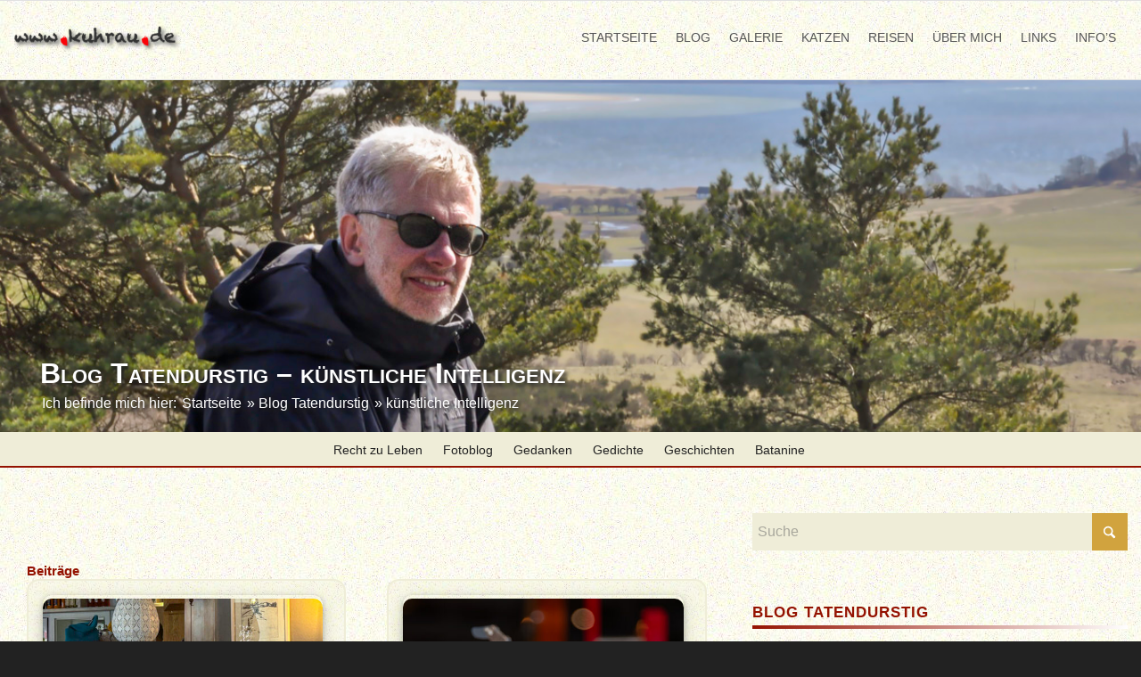

--- FILE ---
content_type: text/html; charset=UTF-8
request_url: https://kuhrau.de/thema/kuenstliche-intelligenz/
body_size: 50680
content:
<!DOCTYPE html>
<html lang="de" prefix="og: https://ogp.me/ns#" class="html_stretched responsive av-preloader-disabled  html_header_top html_logo_left html_main_nav_header html_menu_right html_slim html_header_sticky html_header_shrinking_disabled html_mobile_menu_tablet html_header_searchicon_disabled html_content_align_center html_header_unstick_top_disabled html_header_stretch_disabled html_elegant-blog html_modern-blog html_av-overlay-side html_av-overlay-side-classic html_av-submenu-noclone html_entry_id_16399 av-cookies-no-cookie-consent av-no-preview av-custom-lightbox html_text_menu_active av-mobile-menu-switch-default">
<head>
<meta charset="UTF-8" />
<meta name="robots" content="noindex, follow" />
<meta name="viewport" content="width=device-width, initial-scale=1">
<script data-cfasync="false" data-no-defer="1" data-no-minify="1" data-no-optimize="1">var ewww_webp_supported=!1;function check_webp_feature(A,e){var w;e=void 0!==e?e:function(){},ewww_webp_supported?e(ewww_webp_supported):((w=new Image).onload=function(){ewww_webp_supported=0<w.width&&0<w.height,e&&e(ewww_webp_supported)},w.onerror=function(){e&&e(!1)},w.src="data:image/webp;base64,"+{alpha:"UklGRkoAAABXRUJQVlA4WAoAAAAQAAAAAAAAAAAAQUxQSAwAAAARBxAR/Q9ERP8DAABWUDggGAAAABQBAJ0BKgEAAQAAAP4AAA3AAP7mtQAAAA=="}[A])}check_webp_feature("alpha");</script><script data-cfasync="false" data-no-defer="1" data-no-minify="1" data-no-optimize="1">var Arrive=function(c,w){"use strict";if(c.MutationObserver&&"undefined"!=typeof HTMLElement){var r,a=0,u=(r=HTMLElement.prototype.matches||HTMLElement.prototype.webkitMatchesSelector||HTMLElement.prototype.mozMatchesSelector||HTMLElement.prototype.msMatchesSelector,{matchesSelector:function(e,t){return e instanceof HTMLElement&&r.call(e,t)},addMethod:function(e,t,r){var a=e[t];e[t]=function(){return r.length==arguments.length?r.apply(this,arguments):"function"==typeof a?a.apply(this,arguments):void 0}},callCallbacks:function(e,t){t&&t.options.onceOnly&&1==t.firedElems.length&&(e=[e[0]]);for(var r,a=0;r=e[a];a++)r&&r.callback&&r.callback.call(r.elem,r.elem);t&&t.options.onceOnly&&1==t.firedElems.length&&t.me.unbindEventWithSelectorAndCallback.call(t.target,t.selector,t.callback)},checkChildNodesRecursively:function(e,t,r,a){for(var i,n=0;i=e[n];n++)r(i,t,a)&&a.push({callback:t.callback,elem:i}),0<i.childNodes.length&&u.checkChildNodesRecursively(i.childNodes,t,r,a)},mergeArrays:function(e,t){var r,a={};for(r in e)e.hasOwnProperty(r)&&(a[r]=e[r]);for(r in t)t.hasOwnProperty(r)&&(a[r]=t[r]);return a},toElementsArray:function(e){return e=void 0!==e&&("number"!=typeof e.length||e===c)?[e]:e}}),e=(l.prototype.addEvent=function(e,t,r,a){a={target:e,selector:t,options:r,callback:a,firedElems:[]};return this._beforeAdding&&this._beforeAdding(a),this._eventsBucket.push(a),a},l.prototype.removeEvent=function(e){for(var t,r=this._eventsBucket.length-1;t=this._eventsBucket[r];r--)e(t)&&(this._beforeRemoving&&this._beforeRemoving(t),(t=this._eventsBucket.splice(r,1))&&t.length&&(t[0].callback=null))},l.prototype.beforeAdding=function(e){this._beforeAdding=e},l.prototype.beforeRemoving=function(e){this._beforeRemoving=e},l),t=function(i,n){var o=new e,l=this,s={fireOnAttributesModification:!1};return o.beforeAdding(function(t){var e=t.target;e!==c.document&&e!==c||(e=document.getElementsByTagName("html")[0]);var r=new MutationObserver(function(e){n.call(this,e,t)}),a=i(t.options);r.observe(e,a),t.observer=r,t.me=l}),o.beforeRemoving(function(e){e.observer.disconnect()}),this.bindEvent=function(e,t,r){t=u.mergeArrays(s,t);for(var a=u.toElementsArray(this),i=0;i<a.length;i++)o.addEvent(a[i],e,t,r)},this.unbindEvent=function(){var r=u.toElementsArray(this);o.removeEvent(function(e){for(var t=0;t<r.length;t++)if(this===w||e.target===r[t])return!0;return!1})},this.unbindEventWithSelectorOrCallback=function(r){var a=u.toElementsArray(this),i=r,e="function"==typeof r?function(e){for(var t=0;t<a.length;t++)if((this===w||e.target===a[t])&&e.callback===i)return!0;return!1}:function(e){for(var t=0;t<a.length;t++)if((this===w||e.target===a[t])&&e.selector===r)return!0;return!1};o.removeEvent(e)},this.unbindEventWithSelectorAndCallback=function(r,a){var i=u.toElementsArray(this);o.removeEvent(function(e){for(var t=0;t<i.length;t++)if((this===w||e.target===i[t])&&e.selector===r&&e.callback===a)return!0;return!1})},this},i=new function(){var s={fireOnAttributesModification:!1,onceOnly:!1,existing:!1};function n(e,t,r){return!(!u.matchesSelector(e,t.selector)||(e._id===w&&(e._id=a++),-1!=t.firedElems.indexOf(e._id)))&&(t.firedElems.push(e._id),!0)}var c=(i=new t(function(e){var t={attributes:!1,childList:!0,subtree:!0};return e.fireOnAttributesModification&&(t.attributes=!0),t},function(e,i){e.forEach(function(e){var t=e.addedNodes,r=e.target,a=[];null!==t&&0<t.length?u.checkChildNodesRecursively(t,i,n,a):"attributes"===e.type&&n(r,i)&&a.push({callback:i.callback,elem:r}),u.callCallbacks(a,i)})})).bindEvent;return i.bindEvent=function(e,t,r){t=void 0===r?(r=t,s):u.mergeArrays(s,t);var a=u.toElementsArray(this);if(t.existing){for(var i=[],n=0;n<a.length;n++)for(var o=a[n].querySelectorAll(e),l=0;l<o.length;l++)i.push({callback:r,elem:o[l]});if(t.onceOnly&&i.length)return r.call(i[0].elem,i[0].elem);setTimeout(u.callCallbacks,1,i)}c.call(this,e,t,r)},i},o=new function(){var a={};function i(e,t){return u.matchesSelector(e,t.selector)}var n=(o=new t(function(){return{childList:!0,subtree:!0}},function(e,r){e.forEach(function(e){var t=e.removedNodes,e=[];null!==t&&0<t.length&&u.checkChildNodesRecursively(t,r,i,e),u.callCallbacks(e,r)})})).bindEvent;return o.bindEvent=function(e,t,r){t=void 0===r?(r=t,a):u.mergeArrays(a,t),n.call(this,e,t,r)},o};d(HTMLElement.prototype),d(NodeList.prototype),d(HTMLCollection.prototype),d(HTMLDocument.prototype),d(Window.prototype);var n={};return s(i,n,"unbindAllArrive"),s(o,n,"unbindAllLeave"),n}function l(){this._eventsBucket=[],this._beforeAdding=null,this._beforeRemoving=null}function s(e,t,r){u.addMethod(t,r,e.unbindEvent),u.addMethod(t,r,e.unbindEventWithSelectorOrCallback),u.addMethod(t,r,e.unbindEventWithSelectorAndCallback)}function d(e){e.arrive=i.bindEvent,s(i,e,"unbindArrive"),e.leave=o.bindEvent,s(o,e,"unbindLeave")}}(window,void 0),ewww_webp_supported=!1;function check_webp_feature(e,t){var r;ewww_webp_supported?t(ewww_webp_supported):((r=new Image).onload=function(){ewww_webp_supported=0<r.width&&0<r.height,t(ewww_webp_supported)},r.onerror=function(){t(!1)},r.src="data:image/webp;base64,"+{alpha:"UklGRkoAAABXRUJQVlA4WAoAAAAQAAAAAAAAAAAAQUxQSAwAAAARBxAR/Q9ERP8DAABWUDggGAAAABQBAJ0BKgEAAQAAAP4AAA3AAP7mtQAAAA==",animation:"UklGRlIAAABXRUJQVlA4WAoAAAASAAAAAAAAAAAAQU5JTQYAAAD/////AABBTk1GJgAAAAAAAAAAAAAAAAAAAGQAAABWUDhMDQAAAC8AAAAQBxAREYiI/gcA"}[e])}function ewwwLoadImages(e){if(e){for(var t=document.querySelectorAll(".batch-image img, .image-wrapper a, .ngg-pro-masonry-item a, .ngg-galleria-offscreen-seo-wrapper a"),r=0,a=t.length;r<a;r++)ewwwAttr(t[r],"data-src",t[r].getAttribute("data-webp")),ewwwAttr(t[r],"data-thumbnail",t[r].getAttribute("data-webp-thumbnail"));for(var i=document.querySelectorAll("div.woocommerce-product-gallery__image"),r=0,a=i.length;r<a;r++)ewwwAttr(i[r],"data-thumb",i[r].getAttribute("data-webp-thumb"))}for(var n=document.querySelectorAll("video"),r=0,a=n.length;r<a;r++)ewwwAttr(n[r],"poster",e?n[r].getAttribute("data-poster-webp"):n[r].getAttribute("data-poster-image"));for(var o,l=document.querySelectorAll("img.ewww_webp_lazy_load"),r=0,a=l.length;r<a;r++)e&&(ewwwAttr(l[r],"data-lazy-srcset",l[r].getAttribute("data-lazy-srcset-webp")),ewwwAttr(l[r],"data-srcset",l[r].getAttribute("data-srcset-webp")),ewwwAttr(l[r],"data-lazy-src",l[r].getAttribute("data-lazy-src-webp")),ewwwAttr(l[r],"data-src",l[r].getAttribute("data-src-webp")),ewwwAttr(l[r],"data-orig-file",l[r].getAttribute("data-webp-orig-file")),ewwwAttr(l[r],"data-medium-file",l[r].getAttribute("data-webp-medium-file")),ewwwAttr(l[r],"data-large-file",l[r].getAttribute("data-webp-large-file")),null!=(o=l[r].getAttribute("srcset"))&&!1!==o&&o.includes("R0lGOD")&&ewwwAttr(l[r],"src",l[r].getAttribute("data-lazy-src-webp"))),l[r].className=l[r].className.replace(/\bewww_webp_lazy_load\b/,"");for(var s=document.querySelectorAll(".ewww_webp"),r=0,a=s.length;r<a;r++)e?(ewwwAttr(s[r],"srcset",s[r].getAttribute("data-srcset-webp")),ewwwAttr(s[r],"src",s[r].getAttribute("data-src-webp")),ewwwAttr(s[r],"data-orig-file",s[r].getAttribute("data-webp-orig-file")),ewwwAttr(s[r],"data-medium-file",s[r].getAttribute("data-webp-medium-file")),ewwwAttr(s[r],"data-large-file",s[r].getAttribute("data-webp-large-file")),ewwwAttr(s[r],"data-large_image",s[r].getAttribute("data-webp-large_image")),ewwwAttr(s[r],"data-src",s[r].getAttribute("data-webp-src"))):(ewwwAttr(s[r],"srcset",s[r].getAttribute("data-srcset-img")),ewwwAttr(s[r],"src",s[r].getAttribute("data-src-img"))),s[r].className=s[r].className.replace(/\bewww_webp\b/,"ewww_webp_loaded");window.jQuery&&jQuery.fn.isotope&&jQuery.fn.imagesLoaded&&(jQuery(".fusion-posts-container-infinite").imagesLoaded(function(){jQuery(".fusion-posts-container-infinite").hasClass("isotope")&&jQuery(".fusion-posts-container-infinite").isotope()}),jQuery(".fusion-portfolio:not(.fusion-recent-works) .fusion-portfolio-wrapper").imagesLoaded(function(){jQuery(".fusion-portfolio:not(.fusion-recent-works) .fusion-portfolio-wrapper").isotope()}))}function ewwwWebPInit(e){ewwwLoadImages(e),ewwwNggLoadGalleries(e),document.arrive(".ewww_webp",function(){ewwwLoadImages(e)}),document.arrive(".ewww_webp_lazy_load",function(){ewwwLoadImages(e)}),document.arrive("videos",function(){ewwwLoadImages(e)}),"loading"==document.readyState?document.addEventListener("DOMContentLoaded",ewwwJSONParserInit):("undefined"!=typeof galleries&&ewwwNggParseGalleries(e),ewwwWooParseVariations(e))}function ewwwAttr(e,t,r){null!=r&&!1!==r&&e.setAttribute(t,r)}function ewwwJSONParserInit(){"undefined"!=typeof galleries&&check_webp_feature("alpha",ewwwNggParseGalleries),check_webp_feature("alpha",ewwwWooParseVariations)}function ewwwWooParseVariations(e){if(e)for(var t=document.querySelectorAll("form.variations_form"),r=0,a=t.length;r<a;r++){var i=t[r].getAttribute("data-product_variations"),n=!1;try{for(var o in i=JSON.parse(i))void 0!==i[o]&&void 0!==i[o].image&&(void 0!==i[o].image.src_webp&&(i[o].image.src=i[o].image.src_webp,n=!0),void 0!==i[o].image.srcset_webp&&(i[o].image.srcset=i[o].image.srcset_webp,n=!0),void 0!==i[o].image.full_src_webp&&(i[o].image.full_src=i[o].image.full_src_webp,n=!0),void 0!==i[o].image.gallery_thumbnail_src_webp&&(i[o].image.gallery_thumbnail_src=i[o].image.gallery_thumbnail_src_webp,n=!0),void 0!==i[o].image.thumb_src_webp&&(i[o].image.thumb_src=i[o].image.thumb_src_webp,n=!0));n&&ewwwAttr(t[r],"data-product_variations",JSON.stringify(i))}catch(e){}}}function ewwwNggParseGalleries(e){if(e)for(var t in galleries){var r=galleries[t];galleries[t].images_list=ewwwNggParseImageList(r.images_list)}}function ewwwNggLoadGalleries(e){e&&document.addEventListener("ngg.galleria.themeadded",function(e,t){window.ngg_galleria._create_backup=window.ngg_galleria.create,window.ngg_galleria.create=function(e,t){var r=$(e).data("id");return galleries["gallery_"+r].images_list=ewwwNggParseImageList(galleries["gallery_"+r].images_list),window.ngg_galleria._create_backup(e,t)}})}function ewwwNggParseImageList(e){for(var t in e){var r=e[t];if(void 0!==r["image-webp"]&&(e[t].image=r["image-webp"],delete e[t]["image-webp"]),void 0!==r["thumb-webp"]&&(e[t].thumb=r["thumb-webp"],delete e[t]["thumb-webp"]),void 0!==r.full_image_webp&&(e[t].full_image=r.full_image_webp,delete e[t].full_image_webp),void 0!==r.srcsets)for(var a in r.srcsets)nggSrcset=r.srcsets[a],void 0!==r.srcsets[a+"-webp"]&&(e[t].srcsets[a]=r.srcsets[a+"-webp"],delete e[t].srcsets[a+"-webp"]);if(void 0!==r.full_srcsets)for(var i in r.full_srcsets)nggFSrcset=r.full_srcsets[i],void 0!==r.full_srcsets[i+"-webp"]&&(e[t].full_srcsets[i]=r.full_srcsets[i+"-webp"],delete e[t].full_srcsets[i+"-webp"])}return e}check_webp_feature("alpha",ewwwWebPInit);</script>
<title>künstliche Intelligenz | kuhrau.de</title>
<meta name="robots" content="follow, index, max-snippet:-1, max-video-preview:-1, max-image-preview:large"/>
<link rel="canonical" href="https://kuhrau.de/thema/kuenstliche-intelligenz/" />
<meta property="og:locale" content="de_DE" />
<meta property="og:type" content="article" />
<meta property="og:title" content="künstliche Intelligenz | kuhrau.de" />
<meta property="og:url" content="https://kuhrau.de/thema/kuenstliche-intelligenz/" />
<meta property="og:site_name" content="kuhrau.de" />
<meta property="article:publisher" content="https://www.facebook.com/tatendurstig/" />
<meta property="fb:app_id" content="654068882051594" />
<meta property="og:image" content="https://kuhrau.de/wp-content/uploads/2024/12/Kuhrau.de-Michael-Kuhraus-Private-Website.jpg" />
<meta property="og:image:secure_url" content="https://kuhrau.de/wp-content/uploads/2024/12/Kuhrau.de-Michael-Kuhraus-Private-Website.jpg" />
<meta property="og:image:width" content="1200" />
<meta property="og:image:height" content="630" />
<meta property="og:image:alt" content="kuhrau.de" />
<meta property="og:image:type" content="image/jpeg" />
<meta name="twitter:card" content="summary_large_image" />
<meta name="twitter:title" content="künstliche Intelligenz | kuhrau.de" />
<meta name="twitter:image" content="https://kuhrau.de/wp-content/uploads/2024/12/Kuhrau.de-Michael-Kuhraus-Private-Website.jpg" />
<meta name="twitter:label1" content="Beiträge" />
<meta name="twitter:data1" content="3" />
<script type="application/ld+json" class="rank-math-schema">{"@context":"https://schema.org","@graph":[{"@type":"Person","@id":"https://kuhrau.de/#person","name":"Michael Kuhrau","sameAs":["https://www.facebook.com/tatendurstig/","https://instagram.com/tatendurstig"],"image":{"@type":"ImageObject","@id":"https://kuhrau.de/#logo","url":"https://kuhrau.de/wp-content/uploads/2025/04/kuhrau_net.jpg","contentUrl":"https://kuhrau.de/wp-content/uploads/2025/04/kuhrau_net.jpg","caption":"kuhrau.de","inLanguage":"de","width":"300","height":"300"}},{"@type":"WebSite","@id":"https://kuhrau.de/#website","url":"https://kuhrau.de","name":"kuhrau.de","alternateName":"tatendurstig.de","publisher":{"@id":"https://kuhrau.de/#person"},"inLanguage":"de"},{"@type":"CollectionPage","@id":"https://kuhrau.de/thema/kuenstliche-intelligenz/#webpage","url":"https://kuhrau.de/thema/kuenstliche-intelligenz/","name":"k\u00fcnstliche Intelligenz | kuhrau.de","isPartOf":{"@id":"https://kuhrau.de/#website"},"inLanguage":"de"}]}</script>
<link rel="alternate" type="application/rss+xml" title="kuhrau.de &raquo; Feed" href="https://kuhrau.de/feed/" />
<link rel="alternate" type="application/rss+xml" title="kuhrau.de &raquo; Kommentar-Feed" href="https://kuhrau.de/comments/feed/" />
<link rel="alternate" type="application/rss+xml" title="kuhrau.de &raquo; künstliche Intelligenz Schlagwort-Feed" href="https://kuhrau.de/thema/kuenstliche-intelligenz/feed/" />
<meta property="article:author" content="https://mastodon.social/@tatendurstig_blog">
<meta property="article:publisher" content="https://mastodon.social/@tatendurstig_blog">
<link rel="me" href="https://mastodon.social/@tatendurstig_blog">
<meta name="author" content="Michael Kuhrau">
<meta name="copyright" content="© 2026 Michael Kuhrau">
<style id='wp-img-auto-sizes-contain-inline-css' type='text/css'>
img:is([sizes=auto i],[sizes^="auto," i]){contain-intrinsic-size:3000px 1500px}
/*# sourceURL=wp-img-auto-sizes-contain-inline-css */
</style>
<link rel='stylesheet' id='colorboxstyle-css' href='//kuhrau.de/wp-content/cache/wpfc-minified/1p8qjr06/4bl8j.css' type='text/css' media='all' />
<link rel='stylesheet' id='avia-grid-css' href='//kuhrau.de/wp-content/cache/wpfc-minified/eh7aboq5/4bl8j.css' type='text/css' media='all' />
<link rel='stylesheet' id='avia-base-css' href='//kuhrau.de/wp-content/cache/wpfc-minified/102trjax/4bl8j.css' type='text/css' media='all' />
<link rel='stylesheet' id='avia-layout-css' href='//kuhrau.de/wp-content/cache/wpfc-minified/frkb3a69/4bl8j.css' type='text/css' media='all' />
<link rel='stylesheet' id='avia-module-blog-css' href='//kuhrau.de/wp-content/cache/wpfc-minified/2r10pbuv/4bl8j.css' type='text/css' media='all' />
<link rel='stylesheet' id='avia-module-postslider-css' href='//kuhrau.de/wp-content/cache/wpfc-minified/9m0tl5mg/4bl8j.css' type='text/css' media='all' />
<link rel='stylesheet' id='avia-module-button-css' href='//kuhrau.de/wp-content/cache/wpfc-minified/gnb1548/4bl8j.css' type='text/css' media='all' />
<link rel='stylesheet' id='avia-module-comments-css' href='//kuhrau.de/wp-content/cache/wpfc-minified/77dt9g1w/4bl8j.css' type='text/css' media='all' />
<link rel='stylesheet' id='avia-module-slideshow-css' href='//kuhrau.de/wp-content/cache/wpfc-minified/quc9qbm8/4bl8j.css' type='text/css' media='all' />
<link rel='stylesheet' id='avia-module-gallery-css' href='//kuhrau.de/wp-content/cache/wpfc-minified/1bn5qr1l/4bl8j.css' type='text/css' media='all' />
<link rel='stylesheet' id='avia-module-gridrow-css' href='//kuhrau.de/wp-content/cache/wpfc-minified/6muv2lfh/4bl8j.css' type='text/css' media='all' />
<link rel='stylesheet' id='avia-module-heading-css' href='//kuhrau.de/wp-content/cache/wpfc-minified/fe1s13c2/4bl8j.css' type='text/css' media='all' />
<link rel='stylesheet' id='avia-module-hr-css' href='//kuhrau.de/wp-content/cache/wpfc-minified/22b6iti8/4bl8j.css' type='text/css' media='all' />
<link rel='stylesheet' id='avia-module-image-css' href='//kuhrau.de/wp-content/cache/wpfc-minified/7bo6aq7v/4bl8j.css' type='text/css' media='all' />
<link rel='stylesheet' id='avia-module-slideshow-fullsize-css' href='//kuhrau.de/wp-content/cache/wpfc-minified/kyne1g6n/4bl8j.css' type='text/css' media='all' />
<link rel='stylesheet' id='avia-module-social-css' href='//kuhrau.de/wp-content/cache/wpfc-minified/qkyn3srs/4bl8j.css' type='text/css' media='all' />
<link rel='stylesheet' id='avia-module-tabs-css' href='//kuhrau.de/wp-content/cache/wpfc-minified/fqzi96eh/4bl8j.css' type='text/css' media='all' />
<link rel='stylesheet' id='avia-module-video-css' href='//kuhrau.de/wp-content/cache/wpfc-minified/qade2g1d/4bl8j.css' type='text/css' media='all' />
<style id='wp-block-library-inline-css' type='text/css'>
:root{--wp-block-synced-color:#7a00df;--wp-block-synced-color--rgb:122,0,223;--wp-bound-block-color:var(--wp-block-synced-color);--wp-editor-canvas-background:#ddd;--wp-admin-theme-color:#007cba;--wp-admin-theme-color--rgb:0,124,186;--wp-admin-theme-color-darker-10:#006ba1;--wp-admin-theme-color-darker-10--rgb:0,107,160.5;--wp-admin-theme-color-darker-20:#005a87;--wp-admin-theme-color-darker-20--rgb:0,90,135;--wp-admin-border-width-focus:2px}@media (min-resolution:192dpi){:root{--wp-admin-border-width-focus:1.5px}}.wp-element-button{cursor:pointer}:root .has-very-light-gray-background-color{background-color:#eee}:root .has-very-dark-gray-background-color{background-color:#313131}:root .has-very-light-gray-color{color:#eee}:root .has-very-dark-gray-color{color:#313131}:root .has-vivid-green-cyan-to-vivid-cyan-blue-gradient-background{background:linear-gradient(135deg,#00d084,#0693e3)}:root .has-purple-crush-gradient-background{background:linear-gradient(135deg,#34e2e4,#4721fb 50%,#ab1dfe)}:root .has-hazy-dawn-gradient-background{background:linear-gradient(135deg,#faaca8,#dad0ec)}:root .has-subdued-olive-gradient-background{background:linear-gradient(135deg,#fafae1,#67a671)}:root .has-atomic-cream-gradient-background{background:linear-gradient(135deg,#fdd79a,#004a59)}:root .has-nightshade-gradient-background{background:linear-gradient(135deg,#330968,#31cdcf)}:root .has-midnight-gradient-background{background:linear-gradient(135deg,#020381,#2874fc)}:root{--wp--preset--font-size--normal:16px;--wp--preset--font-size--huge:42px}.has-regular-font-size{font-size:1em}.has-larger-font-size{font-size:2.625em}.has-normal-font-size{font-size:var(--wp--preset--font-size--normal)}.has-huge-font-size{font-size:var(--wp--preset--font-size--huge)}.has-text-align-center{text-align:center}.has-text-align-left{text-align:left}.has-text-align-right{text-align:right}.has-fit-text{white-space:nowrap!important}#end-resizable-editor-section{display:none}.aligncenter{clear:both}.items-justified-left{justify-content:flex-start}.items-justified-center{justify-content:center}.items-justified-right{justify-content:flex-end}.items-justified-space-between{justify-content:space-between}.screen-reader-text{border:0;clip-path:inset(50%);height:1px;margin:-1px;overflow:hidden;padding:0;position:absolute;width:1px;word-wrap:normal!important}.screen-reader-text:focus{background-color:#ddd;clip-path:none;color:#444;display:block;font-size:1em;height:auto;left:5px;line-height:normal;padding:15px 23px 14px;text-decoration:none;top:5px;width:auto;z-index:100000}html :where(.has-border-color){border-style:solid}html :where([style*=border-top-color]){border-top-style:solid}html :where([style*=border-right-color]){border-right-style:solid}html :where([style*=border-bottom-color]){border-bottom-style:solid}html :where([style*=border-left-color]){border-left-style:solid}html :where([style*=border-width]){border-style:solid}html :where([style*=border-top-width]){border-top-style:solid}html :where([style*=border-right-width]){border-right-style:solid}html :where([style*=border-bottom-width]){border-bottom-style:solid}html :where([style*=border-left-width]){border-left-style:solid}html :where(img[class*=wp-image-]){height:auto;max-width:100%}:where(figure){margin:0 0 1em}html :where(.is-position-sticky){--wp-admin--admin-bar--position-offset:var(--wp-admin--admin-bar--height,0px)}@media screen and (max-width:600px){html :where(.is-position-sticky){--wp-admin--admin-bar--position-offset:0px}}
/*# sourceURL=wp-block-library-inline-css */
</style><style id='global-styles-inline-css' type='text/css'>
:root{--wp--preset--aspect-ratio--square: 1;--wp--preset--aspect-ratio--4-3: 4/3;--wp--preset--aspect-ratio--3-4: 3/4;--wp--preset--aspect-ratio--3-2: 3/2;--wp--preset--aspect-ratio--2-3: 2/3;--wp--preset--aspect-ratio--16-9: 16/9;--wp--preset--aspect-ratio--9-16: 9/16;--wp--preset--color--black: #000000;--wp--preset--color--cyan-bluish-gray: #abb8c3;--wp--preset--color--white: #ffffff;--wp--preset--color--pale-pink: #f78da7;--wp--preset--color--vivid-red: #cf2e2e;--wp--preset--color--luminous-vivid-orange: #ff6900;--wp--preset--color--luminous-vivid-amber: #fcb900;--wp--preset--color--light-green-cyan: #7bdcb5;--wp--preset--color--vivid-green-cyan: #00d084;--wp--preset--color--pale-cyan-blue: #8ed1fc;--wp--preset--color--vivid-cyan-blue: #0693e3;--wp--preset--color--vivid-purple: #9b51e0;--wp--preset--color--metallic-red: #b02b2c;--wp--preset--color--maximum-yellow-red: #edae44;--wp--preset--color--yellow-sun: #eeee22;--wp--preset--color--palm-leaf: #83a846;--wp--preset--color--aero: #7bb0e7;--wp--preset--color--old-lavender: #745f7e;--wp--preset--color--steel-teal: #5f8789;--wp--preset--color--raspberry-pink: #d65799;--wp--preset--color--medium-turquoise: #4ecac2;--wp--preset--gradient--vivid-cyan-blue-to-vivid-purple: linear-gradient(135deg,rgb(6,147,227) 0%,rgb(155,81,224) 100%);--wp--preset--gradient--light-green-cyan-to-vivid-green-cyan: linear-gradient(135deg,rgb(122,220,180) 0%,rgb(0,208,130) 100%);--wp--preset--gradient--luminous-vivid-amber-to-luminous-vivid-orange: linear-gradient(135deg,rgb(252,185,0) 0%,rgb(255,105,0) 100%);--wp--preset--gradient--luminous-vivid-orange-to-vivid-red: linear-gradient(135deg,rgb(255,105,0) 0%,rgb(207,46,46) 100%);--wp--preset--gradient--very-light-gray-to-cyan-bluish-gray: linear-gradient(135deg,rgb(238,238,238) 0%,rgb(169,184,195) 100%);--wp--preset--gradient--cool-to-warm-spectrum: linear-gradient(135deg,rgb(74,234,220) 0%,rgb(151,120,209) 20%,rgb(207,42,186) 40%,rgb(238,44,130) 60%,rgb(251,105,98) 80%,rgb(254,248,76) 100%);--wp--preset--gradient--blush-light-purple: linear-gradient(135deg,rgb(255,206,236) 0%,rgb(152,150,240) 100%);--wp--preset--gradient--blush-bordeaux: linear-gradient(135deg,rgb(254,205,165) 0%,rgb(254,45,45) 50%,rgb(107,0,62) 100%);--wp--preset--gradient--luminous-dusk: linear-gradient(135deg,rgb(255,203,112) 0%,rgb(199,81,192) 50%,rgb(65,88,208) 100%);--wp--preset--gradient--pale-ocean: linear-gradient(135deg,rgb(255,245,203) 0%,rgb(182,227,212) 50%,rgb(51,167,181) 100%);--wp--preset--gradient--electric-grass: linear-gradient(135deg,rgb(202,248,128) 0%,rgb(113,206,126) 100%);--wp--preset--gradient--midnight: linear-gradient(135deg,rgb(2,3,129) 0%,rgb(40,116,252) 100%);--wp--preset--font-size--small: 1rem;--wp--preset--font-size--medium: 1.125rem;--wp--preset--font-size--large: 1.75rem;--wp--preset--font-size--x-large: clamp(1.75rem, 3vw, 2.25rem);--wp--preset--spacing--20: 0.44rem;--wp--preset--spacing--30: 0.67rem;--wp--preset--spacing--40: 1rem;--wp--preset--spacing--50: 1.5rem;--wp--preset--spacing--60: 2.25rem;--wp--preset--spacing--70: 3.38rem;--wp--preset--spacing--80: 5.06rem;--wp--preset--shadow--natural: 6px 6px 9px rgba(0, 0, 0, 0.2);--wp--preset--shadow--deep: 12px 12px 50px rgba(0, 0, 0, 0.4);--wp--preset--shadow--sharp: 6px 6px 0px rgba(0, 0, 0, 0.2);--wp--preset--shadow--outlined: 6px 6px 0px -3px rgb(255, 255, 255), 6px 6px rgb(0, 0, 0);--wp--preset--shadow--crisp: 6px 6px 0px rgb(0, 0, 0);}:root { --wp--style--global--content-size: 800px;--wp--style--global--wide-size: 1130px; }:where(body) { margin: 0; }.wp-site-blocks > .alignleft { float: left; margin-right: 2em; }.wp-site-blocks > .alignright { float: right; margin-left: 2em; }.wp-site-blocks > .aligncenter { justify-content: center; margin-left: auto; margin-right: auto; }:where(.is-layout-flex){gap: 0.5em;}:where(.is-layout-grid){gap: 0.5em;}.is-layout-flow > .alignleft{float: left;margin-inline-start: 0;margin-inline-end: 2em;}.is-layout-flow > .alignright{float: right;margin-inline-start: 2em;margin-inline-end: 0;}.is-layout-flow > .aligncenter{margin-left: auto !important;margin-right: auto !important;}.is-layout-constrained > .alignleft{float: left;margin-inline-start: 0;margin-inline-end: 2em;}.is-layout-constrained > .alignright{float: right;margin-inline-start: 2em;margin-inline-end: 0;}.is-layout-constrained > .aligncenter{margin-left: auto !important;margin-right: auto !important;}.is-layout-constrained > :where(:not(.alignleft):not(.alignright):not(.alignfull)){max-width: var(--wp--style--global--content-size);margin-left: auto !important;margin-right: auto !important;}.is-layout-constrained > .alignwide{max-width: var(--wp--style--global--wide-size);}body .is-layout-flex{display: flex;}.is-layout-flex{flex-wrap: wrap;align-items: center;}.is-layout-flex > :is(*, div){margin: 0;}body .is-layout-grid{display: grid;}.is-layout-grid > :is(*, div){margin: 0;}body{padding-top: 0px;padding-right: 0px;padding-bottom: 0px;padding-left: 0px;}a:where(:not(.wp-element-button)){text-decoration: underline;}:root :where(.wp-element-button, .wp-block-button__link){background-color: #32373c;border-width: 0;color: #fff;font-family: inherit;font-size: inherit;font-style: inherit;font-weight: inherit;letter-spacing: inherit;line-height: inherit;padding-top: calc(0.667em + 2px);padding-right: calc(1.333em + 2px);padding-bottom: calc(0.667em + 2px);padding-left: calc(1.333em + 2px);text-decoration: none;text-transform: inherit;}.has-black-color{color: var(--wp--preset--color--black) !important;}.has-cyan-bluish-gray-color{color: var(--wp--preset--color--cyan-bluish-gray) !important;}.has-white-color{color: var(--wp--preset--color--white) !important;}.has-pale-pink-color{color: var(--wp--preset--color--pale-pink) !important;}.has-vivid-red-color{color: var(--wp--preset--color--vivid-red) !important;}.has-luminous-vivid-orange-color{color: var(--wp--preset--color--luminous-vivid-orange) !important;}.has-luminous-vivid-amber-color{color: var(--wp--preset--color--luminous-vivid-amber) !important;}.has-light-green-cyan-color{color: var(--wp--preset--color--light-green-cyan) !important;}.has-vivid-green-cyan-color{color: var(--wp--preset--color--vivid-green-cyan) !important;}.has-pale-cyan-blue-color{color: var(--wp--preset--color--pale-cyan-blue) !important;}.has-vivid-cyan-blue-color{color: var(--wp--preset--color--vivid-cyan-blue) !important;}.has-vivid-purple-color{color: var(--wp--preset--color--vivid-purple) !important;}.has-metallic-red-color{color: var(--wp--preset--color--metallic-red) !important;}.has-maximum-yellow-red-color{color: var(--wp--preset--color--maximum-yellow-red) !important;}.has-yellow-sun-color{color: var(--wp--preset--color--yellow-sun) !important;}.has-palm-leaf-color{color: var(--wp--preset--color--palm-leaf) !important;}.has-aero-color{color: var(--wp--preset--color--aero) !important;}.has-old-lavender-color{color: var(--wp--preset--color--old-lavender) !important;}.has-steel-teal-color{color: var(--wp--preset--color--steel-teal) !important;}.has-raspberry-pink-color{color: var(--wp--preset--color--raspberry-pink) !important;}.has-medium-turquoise-color{color: var(--wp--preset--color--medium-turquoise) !important;}.has-black-background-color{background-color: var(--wp--preset--color--black) !important;}.has-cyan-bluish-gray-background-color{background-color: var(--wp--preset--color--cyan-bluish-gray) !important;}.has-white-background-color{background-color: var(--wp--preset--color--white) !important;}.has-pale-pink-background-color{background-color: var(--wp--preset--color--pale-pink) !important;}.has-vivid-red-background-color{background-color: var(--wp--preset--color--vivid-red) !important;}.has-luminous-vivid-orange-background-color{background-color: var(--wp--preset--color--luminous-vivid-orange) !important;}.has-luminous-vivid-amber-background-color{background-color: var(--wp--preset--color--luminous-vivid-amber) !important;}.has-light-green-cyan-background-color{background-color: var(--wp--preset--color--light-green-cyan) !important;}.has-vivid-green-cyan-background-color{background-color: var(--wp--preset--color--vivid-green-cyan) !important;}.has-pale-cyan-blue-background-color{background-color: var(--wp--preset--color--pale-cyan-blue) !important;}.has-vivid-cyan-blue-background-color{background-color: var(--wp--preset--color--vivid-cyan-blue) !important;}.has-vivid-purple-background-color{background-color: var(--wp--preset--color--vivid-purple) !important;}.has-metallic-red-background-color{background-color: var(--wp--preset--color--metallic-red) !important;}.has-maximum-yellow-red-background-color{background-color: var(--wp--preset--color--maximum-yellow-red) !important;}.has-yellow-sun-background-color{background-color: var(--wp--preset--color--yellow-sun) !important;}.has-palm-leaf-background-color{background-color: var(--wp--preset--color--palm-leaf) !important;}.has-aero-background-color{background-color: var(--wp--preset--color--aero) !important;}.has-old-lavender-background-color{background-color: var(--wp--preset--color--old-lavender) !important;}.has-steel-teal-background-color{background-color: var(--wp--preset--color--steel-teal) !important;}.has-raspberry-pink-background-color{background-color: var(--wp--preset--color--raspberry-pink) !important;}.has-medium-turquoise-background-color{background-color: var(--wp--preset--color--medium-turquoise) !important;}.has-black-border-color{border-color: var(--wp--preset--color--black) !important;}.has-cyan-bluish-gray-border-color{border-color: var(--wp--preset--color--cyan-bluish-gray) !important;}.has-white-border-color{border-color: var(--wp--preset--color--white) !important;}.has-pale-pink-border-color{border-color: var(--wp--preset--color--pale-pink) !important;}.has-vivid-red-border-color{border-color: var(--wp--preset--color--vivid-red) !important;}.has-luminous-vivid-orange-border-color{border-color: var(--wp--preset--color--luminous-vivid-orange) !important;}.has-luminous-vivid-amber-border-color{border-color: var(--wp--preset--color--luminous-vivid-amber) !important;}.has-light-green-cyan-border-color{border-color: var(--wp--preset--color--light-green-cyan) !important;}.has-vivid-green-cyan-border-color{border-color: var(--wp--preset--color--vivid-green-cyan) !important;}.has-pale-cyan-blue-border-color{border-color: var(--wp--preset--color--pale-cyan-blue) !important;}.has-vivid-cyan-blue-border-color{border-color: var(--wp--preset--color--vivid-cyan-blue) !important;}.has-vivid-purple-border-color{border-color: var(--wp--preset--color--vivid-purple) !important;}.has-metallic-red-border-color{border-color: var(--wp--preset--color--metallic-red) !important;}.has-maximum-yellow-red-border-color{border-color: var(--wp--preset--color--maximum-yellow-red) !important;}.has-yellow-sun-border-color{border-color: var(--wp--preset--color--yellow-sun) !important;}.has-palm-leaf-border-color{border-color: var(--wp--preset--color--palm-leaf) !important;}.has-aero-border-color{border-color: var(--wp--preset--color--aero) !important;}.has-old-lavender-border-color{border-color: var(--wp--preset--color--old-lavender) !important;}.has-steel-teal-border-color{border-color: var(--wp--preset--color--steel-teal) !important;}.has-raspberry-pink-border-color{border-color: var(--wp--preset--color--raspberry-pink) !important;}.has-medium-turquoise-border-color{border-color: var(--wp--preset--color--medium-turquoise) !important;}.has-vivid-cyan-blue-to-vivid-purple-gradient-background{background: var(--wp--preset--gradient--vivid-cyan-blue-to-vivid-purple) !important;}.has-light-green-cyan-to-vivid-green-cyan-gradient-background{background: var(--wp--preset--gradient--light-green-cyan-to-vivid-green-cyan) !important;}.has-luminous-vivid-amber-to-luminous-vivid-orange-gradient-background{background: var(--wp--preset--gradient--luminous-vivid-amber-to-luminous-vivid-orange) !important;}.has-luminous-vivid-orange-to-vivid-red-gradient-background{background: var(--wp--preset--gradient--luminous-vivid-orange-to-vivid-red) !important;}.has-very-light-gray-to-cyan-bluish-gray-gradient-background{background: var(--wp--preset--gradient--very-light-gray-to-cyan-bluish-gray) !important;}.has-cool-to-warm-spectrum-gradient-background{background: var(--wp--preset--gradient--cool-to-warm-spectrum) !important;}.has-blush-light-purple-gradient-background{background: var(--wp--preset--gradient--blush-light-purple) !important;}.has-blush-bordeaux-gradient-background{background: var(--wp--preset--gradient--blush-bordeaux) !important;}.has-luminous-dusk-gradient-background{background: var(--wp--preset--gradient--luminous-dusk) !important;}.has-pale-ocean-gradient-background{background: var(--wp--preset--gradient--pale-ocean) !important;}.has-electric-grass-gradient-background{background: var(--wp--preset--gradient--electric-grass) !important;}.has-midnight-gradient-background{background: var(--wp--preset--gradient--midnight) !important;}.has-small-font-size{font-size: var(--wp--preset--font-size--small) !important;}.has-medium-font-size{font-size: var(--wp--preset--font-size--medium) !important;}.has-large-font-size{font-size: var(--wp--preset--font-size--large) !important;}.has-x-large-font-size{font-size: var(--wp--preset--font-size--x-large) !important;}
/*# sourceURL=global-styles-inline-css */
</style>
<link rel='stylesheet' id='thumbs_rating_styles-css' href='//kuhrau.de/wp-content/cache/wpfc-minified/4pmjfra/4bl8j.css' type='text/css' media='all' />
<link rel='stylesheet' id='megamenu-css' href='//kuhrau.de/wp-content/cache/wpfc-minified/dhsq6yqk/4bl8j.css' type='text/css' media='all' />
<link rel='stylesheet' id='dashicons-css' href='//kuhrau.de/wp-content/cache/wpfc-minified/1p80qqqt/4bl8j.css' type='text/css' media='all' />
<link rel='stylesheet' id='avia-scs-css' href='//kuhrau.de/wp-content/cache/wpfc-minified/6zv2gfws/4bl8j.css' type='text/css' media='all' />
<link rel='stylesheet' id='avia-fold-unfold-css' href='//kuhrau.de/wp-content/cache/wpfc-minified/dfcvafcj/4bl8j.css' type='text/css' media='all' />
<link rel='stylesheet' id='avia-dynamic-css' href='//kuhrau.de/wp-content/cache/wpfc-minified/kmrsbxwh/4bl8j.css' type='text/css' media='all' />
<link rel='stylesheet' id='avia-custom-css' href='//kuhrau.de/wp-content/cache/wpfc-minified/efwo41q9/4bl8j.css' type='text/css' media='all' />
<link rel='stylesheet' id='avia-style-css' href='//kuhrau.de/wp-content/themes/enfold-child/style.css' type='text/css' media='all' />
<link rel='stylesheet' id='avia-widget-css-css' href='//kuhrau.de/wp-content/cache/wpfc-minified/kefytwis/4bl8j.css' type='text/css' media='all' />
<link rel='stylesheet' id='child-css-00-00-variables-css-css' href='//kuhrau.de/wp-content/cache/wpfc-minified/lc87zcde/4bl8j.css' type='text/css' media='all' />
<link rel='stylesheet' id='child-css-10-10-base-typography-css-css' href='//kuhrau.de/wp-content/cache/wpfc-minified/jooq5dt4/4bl8j.css' type='text/css' media='all' />
<link rel='stylesheet' id='child-css-20-20-layout-containers-css-css' href='//kuhrau.de/wp-content/cache/wpfc-minified/mjmbzj8d/4bl8j.css' type='text/css' media='all' />
<link rel='stylesheet' id='child-css-30-30-header-breadcrumb-css-css' href='//kuhrau.de/wp-content/cache/wpfc-minified/kmuswvgn/4bl8j.css' type='text/css' media='all' />
<link rel='stylesheet' id='child-css-40-40-media-images-slider-css-css' href='//kuhrau.de/wp-content/cache/wpfc-minified/ma7mfi9w/4bl8j.css' type='text/css' media='all' />
<link rel='stylesheet' id='child-css-50-50-blog-archive-css-css' href='//kuhrau.de/wp-content/cache/wpfc-minified/8tko0tne/4bl8j.css' type='text/css' media='all' />
<link rel='stylesheet' id='child-css-55-55-hinweis-aktuelles-css-css' href='//kuhrau.de/wp-content/cache/wpfc-minified/lz3t40tc/4bl8j.css' type='text/css' media='all' />
<link rel='stylesheet' id='child-css-60-60-sidebar-css-css' href='//kuhrau.de/wp-content/cache/wpfc-minified/2m44ns0l/4bl8j.css' type='text/css' media='all' />
<link rel='stylesheet' id='child-css-70-70-footer-css-css' href='//kuhrau.de/wp-content/cache/wpfc-minified/fgv2yw00/4bl8j.css' type='text/css' media='all' />
<link rel='stylesheet' id='child-css-75-75-link-library-css-css' href='//kuhrau.de/wp-content/cache/wpfc-minified/1xuyto5/4bl8j.css' type='text/css' media='all' />
<link rel='stylesheet' id='child-css-80-80-utilities-css-css' href='//kuhrau.de/wp-content/cache/wpfc-minified/joprrkql/4bl8j.css' type='text/css' media='all' />
<link rel='stylesheet' id='child-css-90-90-responsive-css-css' href='//kuhrau.de/wp-content/cache/wpfc-minified/8ld48xkc/4bl8j.css' type='text/css' media='all' />
<link rel='stylesheet' id='child-css-99-99-overrides-css-css' href='//kuhrau.de/wp-content/themes/enfold-child/css/99-overrides.css' type='text/css' media='all' />
<script type="text/javascript" src="//kuhrau.de/wp-content/cache/wpfc-minified/7jqavpio/4bl8k.js" id="jquery-core-js"></script>
<script type="text/javascript" src="//kuhrau.de/wp-content/cache/wpfc-minified/14o1ie23/4bl8j.js" id="jquery-migrate-js"></script>
<script type="text/javascript" src="//kuhrau.de/wp-content/cache/wpfc-minified/dgkgpx37/4bl8j.js" id="colorbox-js"></script>
<script type="text/javascript" id="thumbs_rating_scripts-js-extra">
/* <![CDATA[ */
var thumbs_rating_ajax = {"ajax_url":"https://kuhrau.de/wp-admin/admin-ajax.php","nonce":"2145758fad"};
//# sourceURL=thumbs_rating_scripts-js-extra
/* ]]> */
</script>
<script type="text/javascript" src="//kuhrau.de/wp-content/cache/wpfc-minified/q6n0vkep/4bl8j.js" id="thumbs_rating_scripts-js"></script>
<script type="text/javascript" src="//kuhrau.de/wp-content/cache/wpfc-minified/2keiaew/4bl8j.js" id="avia-js-js"></script>
<script type="text/javascript" src="//kuhrau.de/wp-content/cache/wpfc-minified/7ipkl7i6/4bl8j.js" id="avia-compat-js"></script>
<link rel="https://api.w.org/" href="https://kuhrau.de/wp-json/" /><link rel="alternate" title="JSON" type="application/json" href="https://kuhrau.de/wp-json/wp/v2/tags/143" /><style id='LinkLibraryStyle' type='text/css'>
</style>
<link rel="icon" type="image/png" href="/wp-content/uploads/fbrfg/favicon-96x96.png" sizes="96x96" />
<link rel="icon" type="image/svg+xml" href="/wp-content/uploads/fbrfg/favicon.svg" />
<link rel="shortcut icon" href="/wp-content/uploads/fbrfg/favicon.ico" />
<link rel="apple-touch-icon" sizes="180x180" href="/wp-content/uploads/fbrfg/apple-touch-icon.png" />
<link rel="manifest" href="/wp-content/uploads/fbrfg/site.webmanifest" /><style id="my-header-bg-css">.inner-header-bg,.title_container{background-image:url("/wp-content/uploads/2023/04/NIKON_D90_01299_2016_03_28_LuminarNeo-edit.jpg");}</style>
<link rel="icon" href="https://kuhrau.de/wp-content/uploads/2025/12/favicon_farbig_kuhrau-180x180.png" type="image/png">
<!--[if lt IE 9]><script src="//kuhrau.de/wp-content/cache/wpfc-minified/erlvyr3t/4bl8j.js"></script><![endif]--><link rel="profile" href="https://gmpg.org/xfn/11" />
<link rel="alternate" type="application/rss+xml" title="kuhrau.de RSS2 Feed" href="https://kuhrau.de/feed/" />
<link rel="pingback" href="https://kuhrau.de/xmlrpc.php" />
<noscript><style>.lazyload[data-src]{display:none !important;}</style></noscript><style>.lazyload{background-image:none !important;}.lazyload:before{background-image:none !important;}</style><style>.wp-block-gallery.is-cropped .blocks-gallery-item picture{height:100%;width:100%;}</style><link rel="icon" href="https://kuhrau.de/wp-content/uploads/2022/11/favicon-58x58.png" sizes="32x32" />
<link rel="icon" href="https://kuhrau.de/wp-content/uploads/2022/11/favicon.png" sizes="192x192" />
<link rel="apple-touch-icon" href="https://kuhrau.de/wp-content/uploads/2022/11/favicon-180x180.png" />
<meta name="msapplication-TileImage" content="https://kuhrau.de/wp-content/uploads/2022/11/favicon.png" />
<style>.comment-form-url, .comment-form-website {display:none !important}</style><style id='ku-split-styles'>
/* css/00-variables.css */
/* ---------------------------- */
/* Zentrale Variablen für Farben, Abstände, Typografie, Layout und Schatten */
/* === Farben === */
:root {
--titel: #941201;
--hgf: #efedd8;
--hell: #ffffff;
--dunkel: #222;
--marker: #d1a33e;
--markr: #d1a33e; /* Kompatibilität */
--zitat: #fb0308;
--schwarz: #111;
--footer-bg: #222;
/* === Hintergrundbild (Seite) === */
--bg-pattern: url("/wp-content/uploads/2024/05/hgsand.jpg");
--bg-pattern-repeat: repeat;
--bg-pattern-position: top left;
/* === Typografie === */
--fs-base: 16px;
--lh-base: 1.5;
--h1: 2rem;
--h2: 1.6rem;
--h3: 1.3rem;
--h4: 1.1rem;
--h5: 1rem;
--h6: 0.95rem;
/* === Abstände === */
--page-gutter: 15px;     /* Innenabstand zentrale Container */
--space-1: 4px;
--space-2: 8px;
--space-3: 12px;
--space-4: 20px;
--space-5: 30px;
--space-6: 60px;
/* Content-Rand (responsive Hilfswert) */
--side-padding: 15px;
--content-sidebar-gap: 30px;  /* gewünschter Abstand */
/* Teaser-Vertikalabstände (responsive Hilfswerte) */
--teaser-gap: 10px;
--teaser-first-gap: 10px;
/* === Rahmen & Effekte === */
--radius-small: 10px;
--radius-large: 14px;
/* === Slider === */
--arrow-top-desktop: 150px;
--arrow-top-mobile: 100px;
/* === Grid-Gaps (2-Spalten-Teaser & Listen) === */
--home-col-gap: 24px;  /* Startseite – horizontal */
--home-row-gap: 28px;  /* Startseite – vertikal   */
--list-col-gap: 24px;  /* Blog/Archiv/Search – horizontal */
--list-row-gap: 28px;  /* Blog/Archiv/Search – vertikal   */
--content-sidebar-gap: 24px; /* Wunschabstand zwischen Content und Sidebar-Inhalt */
/* === Content-Spalten (Enfold .av_one_half.no_margin) === */
--columns-gap: 20px; /* fixer Gutter (~20px) für 1/2-Spalten-Reihen */
--slider-arrow-size:        40px;                         /* Grundgröße */
--slider-arrow-radius:      999px;                        /* rund */
--slider-arrow-bg:          var(--marker);                /* Grund-Hintergrund */
--slider-arrow-fg:          var(--hell);                  /* Icon-Farbe */
--slider-arrow-border:      2px solid var(--hell);        /* Rand */
--slider-arrow-shadow:      var(--shadow-soft);           /* Schatten */
--slider-arrow-bg-hover:    var(--titel);                 /* Hover BG */
--slider-arrow-fg-hover:    var(--hell);                  /* Hover Icon */
--slider-arrow-border-hover:2px solid var(--hell);        /* Hover Rand */
/* Kartenhintergrund (leicht transparentes Hellbeige) */
--card-bg: rgba(239, 237, 208, 0.3);
/* Beitragsslider (Startseite) – feste Höhen je Breakpoint */
--slider-card-h-desktop: 300px;  /* ≥1025px */
--slider-card-h-tablet:  260px;  /* 768–1024px */
--slider-card-h-phone:   220px;  /* ≤767px */
/* Einheitlicher Bildschatten */
--shadow-img: 0 2px 6px rgba(0,0,0,.22), 0 6px 18px rgba(0,0,0,.18);
/* Skalierung Bilder Singleansicht */
--single-img-max-w: 700px;
/* Höhe Bild im Blog für 1. Beitrag */
--blog-hero-max-h: 320px;
--blog-hero-max-h-mobile: 300px;
}
/* css/10-base-typography.css */
/* ---------------------------
Basis: Schrift, Grundgrößen, Vertikal-Rhythmus, Links, Bilder
-> nutzt ausschließlich Variablen aus 00-variables.css
--------------------------------*/
/* 1) Grundschrift / Defaults */
html { font-size: 100%; }
body {
font-family: -apple-system, BlinkMacSystemFont, "Segoe UI", Roboto, Oxygen, Ubuntu,
Cantarell, "Helvetica Neue", sans-serif !important;
font-size: var(--fs-base);
line-height: var(--lh-base);
color: var(--dunkel);
margin: 0;
/* Hintergrund NICHT hier → gehört in 20-layout-containers.css */
}
/* 2) Vertikaler Rhythmus innerhalb des Inhaltsbereichs */
.entry-content > * + * { margin-top: var(--space-4); }
.inhalt p {margin-top: var(--space-4);}
/* 3) Überschriften – neutrale Basis */
h1, h2, h3, h4, h5, h6 {
margin: 0;
font-weight: 600;
line-height: 1.2;
color: inherit;
text-align: left;
}
h1 { font-size: var(--h1); }
h2 { font-size: var(--h2); }
h3 { font-size: var(--h3); }
h4 { font-size: var(--h4); }
h5 { font-size: var(--h5); }
h6 { font-size: var(--h6); }
/* 4) Fließtext & Listen */
p, ul, ol, dl, blockquote, pre, table, figure { margin: 0; }
ul, ol { padding-left: 1.25rem;  }
/* 5) Links – global */
a {
color: var(--titel);
text-decoration: none;
}
a:hover,
a:focus {
opacity: 0.8;
color: var(--titel);
text-decoration: none;
outline: none;
}
/* 6) URLs nicht silbentrennen, aber umbrechen erlauben */
a[href] {
hyphens: none !important;
-moz-hyphens: none !important;
-webkit-hyphens: none !important;
-ms-hyphens: none !important;
word-break: break-word;
overflow-wrap: anywhere;
}
/* 7) Silbentrennung für Fließtext-Elemente */
p, blockquote, li, td, th {
hyphens: auto;
-moz-hyphens: auto;
-o-hyphens: auto;
-webkit-hyphens: auto;
-ms-hyphens: auto;
}
/* 8) Bilder – responsives Default-Verhalten */
img {
max-width: 100%;
height: auto;
display: inline-block;
}
/* 9) Typo-Kleinzeug */
strong, b { font-weight: 700; }
em, i    { font-style: italic; }
/* 10) Barrierearmer Fokus */
:focus-visible {
outline: 2px dashed var(--marker);
outline-offset: 2px;
}
/* 11) Schönere Umbrüche nur für Überschriften */
h1, h2, h3, h4, h5, h6 {
text-wrap: balance;
}
/* css/20-layout-containers.css
----------------------------
Zweck:
- Grundlayout + Hintergründe
- Karten-Optik für Teaser/Single (ohne Shadow-Clipping)
- Spaltenabstände (Gap-Stabilisierung) für Blog/Archiv/Search
- Desktop-Content↔Sidebar-Gap über --content-sidebar-gap
- Tablet/Mobile-Resets (Sidebar unter Content)
Abhängigkeiten:
- Variablen aus 00-variables.css
- KEINE Bild-/Overlay-Logik hier (liegt in 40)
*/
/* =========================
Grundlayout / Hintergründe
========================= */
body, #wrap_all, .main_color, #header_main{
background-image: var(--bg-pattern);
background-repeat: var(--bg-pattern-repeat, repeat);
background-position: var(--bg-pattern-position, top left);
background-color: var(--hell, #fff);
}
/* Footer-Farbe */
#footer{ background: var(--footer-bg) !important; }
/* Globale Innenabstände zentraler Container (seitliche Ränder) */
#top #wrap_all .content,
#top #wrap_all .container,
#top .container_wrap .container,
#top .template-page .content,
#top .template-blog .content,
#top .template-archive .content,
#top .template-page .container,
#top .template-blog .container,
#top .template-archive .container{
padding-left: var(--page-gutter) !important;
padding-right: var(--page-gutter) !important;
}
/* Inhaltsspalte – zusätzlicher Gutter */
.entry-content-wrapper.clearfix.standard-content{
padding: 0 var(--page-gutter) !important;
}
/* Optionaler Außenabstand des Inhaltsbereichs */
#top #wrap_all .content{
margin-top: var(--space-5);
margin-bottom: var(--space-5);
}
/* Transparenzen für Wrapper/Overlays (sicherer Stand) */
#sb_instagram .sbi_follow_btn,
.albumlist .album,
.av_slideshow_full .avia-caption-title,
.avia-caption-title .header_title,
.news-thumb,
.relThumWrap,
.slide-image,
.template-page .avia_image img,
.thumblist .thumb{
background: transparent !important;
}
/* Eingabeflächen hell */
#aiowps-captcha-answer,
#archives-dropdown-4,
#author, #comment, #email, #url, input#s,
.sbi_follow_btn,
.wrap-menu-container{
background: var(--hgf) !important;
}
/* =========================
Karten-Optik (Listen + Single)
Hinweis:
– KEIN overflow:hidden, damit Schatten des Bildcontainers
(aus 40-media-images-slider.css) nicht abgeschnitten werden.
– Bildrundung/Clipping wird in 40 via clip-path/mask am <img> erledigt.
========================= */
.slide-entry,
.single-post .standard-content{
background: var(--card-bg);
border-radius: var(--radius-large);
border: 2px solid var(--hgf) !important;
padding: 16px !important;
overflow: visible;        /* <— früher hidden: führte zu Shadow-Clipping */
isolation: isolate;       /* neue Stacking-Context, schützt z-index innen */
}
/* Bild-Container: Sicherheit gegen Shadow-Clipping (keine harte Clip-Box) */
.home .template-blog .post-entry .slide-image,
.blog   .content        .post-entry .slide-image,
.archive .content       .post-entry .slide-image,
.category .content      .post-entry .slide-image,
.search  .content       .post-entry .slide-image{
overflow: visible !important;
}
/* =========================
Spaltenabstände (Gap-Stabilisierung)
Methode:
– Parent: negativer rechter Rand
– Item: rechtes Padding
– Vertikal: margin-bottom am Item
========================= */
/* Startseite (Blog-Teaser) */
.home .template-blog{
margin-right: calc(var(--home-col-gap) * -1) !important;
}
.home .template-blog .post-entry{
padding-right: var(--home-col-gap) !important;   /* horizontaler Gap */
margin-bottom: var(--home-row-gap) !important;   /* vertikaler Gap */
box-sizing: border-box;
}
/* Blog/Archiv/Kategorie/Suche */
.blog .content,
.archive .content,
.category .content,
.search .content{
margin-right: calc(var(--list-col-gap) * -1) !important;
}
.blog .content .post-entry,
.archive .content .post-entry,
.category .content .post-entry,
.search .content .post-entry{
padding-right: var(--list-col-gap) !important;   /* horizontaler Gap */
margin-bottom: var(--list-row-gap) !important;   /* vertikaler Gap */
box-sizing: border-box;
}
/* =========================
Desktop: Content↔Sidebar-Gap
(nur wenn Sidebar rechts aktiv ist)
========================= */
@media (min-width: 990px){
/* Reihe minimal „aufziehen“, damit Content/Sidebar innen Luft bekommen */
.sidebar_right #top .container_wrap .container{
margin-left:  calc(var(--content-sidebar-gap) * -0.5) !important;
margin-right: calc(var(--content-sidebar-gap) * -0.5) !important;
}
/* Content: halber Gutter rechts innen */
.sidebar_right #top .content.av-content-small{
padding-right: calc(var(--content-sidebar-gap) * 0.5) !important;
box-sizing: border-box !important;
}
/* Sidebar: halber Gutter links innen */
.sidebar_right #top .sidebar{
padding-left: calc(var(--content-sidebar-gap) * 0.5) !important;
box-sizing: border-box !important;
}
}
/* =========================
Tablet (≤ 990px): volle Breite + Innenabstände
– neutralisiert Desktop-Negativränder & Padding-Gaps
========================= */
@media (max-width: 990px){
.content{ padding-top: 20px; }
.responsive #top .container,
.responsive #top .container_wrap .container,
.responsive #top .main_color .container,
.responsive #top .template-page .content,
.responsive #top .entry-content-wrapper.clearfix.standard-content,
.responsive #top .av-content-small{
width: 100% !important;
max-width: 100% !important;
margin: 0 !important;
padding-left: var(--side-padding) !important;
padding-right: var(--side-padding) !important;
}
/* Content↔Sidebar-Gap zurücknehmen (stacking) */
.sidebar_right #top .container_wrap .container{
margin-left: 0 !important;
margin-right: 0 !important;
}
.sidebar_right #top .content.av-content-small,
.sidebar_right #top .sidebar{
padding-left: 0 !important;
padding-right: 0 !important;
}
/* Negativränder der Listencontainer neutralisieren (gegen Rand-Kleben) */
.home .template-blog,
.blog .content,
.archive .content,
.category .content,
.search .content{
margin-right: 0 !important;
}
}
/* =========================
Smartphones (≤ 767px): 1 Spalte
– Gap horizontal aus, Sidebar unter Content
========================= */
@media (max-width: 767px){
/* Contentspalte volle Breite */
.standard-content,
.entry-content-wrapper.clearfix.standard-content{
width: 100% !important;
max-width: 100% !important;
margin-left: 0 !important;
margin-right: 0 !important;
padding-left: var(--side-padding) !important;
padding-right: var(--side-padding) !important;
}
/* Gap-Stabilisierung horizontal aus */
.home .template-blog,
.blog .content,
.archive .content,
.category .content,
.search .content{
margin-right: 0 !important;
}
.home .template-blog .post-entry,
.blog .content .post-entry,
.archive .content .post-entry,
.category .content .post-entry,
.search .content .post-entry{
padding-right: var(--side-padding)  !important;
}
/* Sidebar unter Content */
.responsive #top .sidebar{
clear: both;
float: none;
width: 100% !important;
margin-top: 24px;
padding-left: var(--side-padding) !important;
padding-right: var(--side-padding) !important;
}
}
/* css/30-header-breadcrumb.css */
/* ---------------------------- */
/* Header- & Breadcrumb-Styling + Slider-Caption + Doppelbild-Fix */
/* Header: Titel & Breadcrumb – Einzug liegt auf dem Container */
#top .title_container,
#top .title_container .container{
padding-left: var(--header-inset, 25px) !important;
padding-right: var(--header-inset, 25px) !important;
}
/* Slider-Captions mit gleichem Einzug */
#top .slideshow_caption,
#top .av-slideshow-caption,
#top .avia-caption{
padding-left: var(--header-inset, 25px) !important;
padding-right: var(--header-inset, 25px) !important;
}
/* Home: Delta für Slider-Titel (leicht nach innen versetzt) */
.home #top .avia-caption{
padding-left: calc(var(--header-inset, 25px) + var(--header-delta, 10px)) !important;
}
/* Titelbasis */
h1.main-title.entry-title,
h1.avia-caption-title,
h2.main-title.entry-title{
padding-left: 0;
font-size: 2em !important;
font-variant: small-caps;
font-weight: 600;
}
/* Spacing im Headerbereich */
.inner-header-bg h1,
.title_container h1.main_title,
.title_container .main-title{
margin: 250px 0 10px;
line-height: 1 !important;
display: block;
padding: 50px 5px 5px 5px !important;
}
.avia-caption-title.header_title{ display: block; }
.inner-header-bg,
.title_container{
background-size: cover;
background-position: center;
border: none;
}
/* Titel und Breadcrumb – gemeinsame Basiseigenschaften */
.title_container .breadcrumb,
h1.main-title.entry-title a,
.main-title.entry-title a,
h1.avia-caption-title{
text-shadow: 3px 3px 4px var(--dunkel, #545454);
display: block;
padding: 5px 15px 5px 0 !important;
color: var(--hell, #fff) !important;
}
/* Beitragstitel im Inhalt */
h1.post-title.entry-title{
margin-top: 15px;
padding: 0 !important;
}
/* Titel Slider Home */
.caption_bottom .slideshow_caption {
left: -20px !important
}
/* Breadcrumb-Grundlage */
.page-heading-container{ margin-bottom: 0; }
.title_container .breadcrumb{
right: auto;
top: auto;
position: relative;
margin: 0;
padding-bottom: 10px;
font-size: 1em;
transform: translateY(-15px) !important; /* optisch dichter an den Titel */
z-index: 3;
/* Visuelle Feinjustage: 4px links, damit Breadcrumb optisch mit Titel bündig wirkt */
padding-left: 4px !important;
}
.breadcrumb .sep{ overflow: visible !important; padding-right: 10px; }
.breadcrumb a{ color: var(--hell, #fff) !important; }
.breadcrumb a:hover{ color: var(--marker, #d1a33e) !important; }
/* Slider-Titel (Home) – steuerbar über Variablen in :root */
.home h1.avia-caption-title,
.home .avia-caption-title.header_title{
font-size: var(--slider-title-size, 2rem) !important;
line-height: var(--slider-title-lh, 1.1) !important;
font-weight: var(--slider-title-weight, 600) !important;
text-shadow: var(--slider-title-shadow, 3px 3px 4px rgba(0,0,0,.55)) !important;
}
/* Doppeltes Headerbild verhindern – nur im Header verstecken */
.page .page-thumb {
display: none !important;
}
/* Sicherheitsnetz: im Content darf das Beitragsbild erscheinen */
.single-post .content .big-preview.single-big,
.single-post .entry-content-wrapper .big-preview.single-big {
display: block !important;
margin: 12px auto 28px;
}
/* Höhe Headerbild Basis – unverändert */
#top .title_container { 
min-height: 250px !important; 
height: auto !important; 
display: flex;
flex-direction: column;
justify-content: flex-end;
}
#top .title_container > .container { min-height: auto !important; }
/* Titel leicht höher wirken lassen, durch etwas mehr unteren Abstand */
#top .title_container h2.main-title.entry-title {
margin-bottom: 0.2em !important;  /* feiner anpassbar: 0.1–0.3em */
}
/* css/40-media-images-slider.css
------------------------------
Medien/Bilder/Slider
– Bilder bekommen (wo gewünscht) denselben Schatten wie in der Kategorie
– Kein Hover-Jump (nur leichte Helligkeit)
– Keine Sidebar-Overrides
*/
/* =========================
Slider-Pfeile
========================= */
.avia-content-slider { position: relative; }
.avia-content-slider .avia-slideshow-arrows a {
top: var(--arrow-top-desktop) !important;
transform: translateY(-50%) !important;
bottom: auto !important;
z-index: 5 !important;
}
@media (max-width: 767px) {
.avia-content-slider .avia-slideshow-arrows a { top: var(--arrow-top-mobile) !important; }
}
/* =========================
Slideshow Startseite
========================= */
.avia-slideshow{
max-height: 400px;
display: flex;
justify-content: center;
align-items: center;
}
/* =========================
Zentrierungsklassen
========================= */
.aligncenter,
img.aligncenter,
.wp-caption.aligncenter,
.center {
display: block;
margin-left: auto;
margin-right: auto;
}
/* =========================
Bilder im Content (Seiten/Artikel-Body)
– NICHT für .big-preview (Single Header)
========================= */
.entry-content img {
display: block;
margin: var(--space-4) auto;
max-width: 100%;
height: auto;
width: auto;
box-shadow: var(--shadow-img);
border-radius: var(--radius-small);
padding: 0;
}
/* Sonderfall Elegant-Blog: kein extra Abstand */
.html_elegant-blog .entry-content-wrapper .big-preview.single-big { margin-top: 0; }
/* =========================
Kein Schatten für Ausnahmen
========================= */
#noshaddow,
#noshaddow img,
.related_image_wrap {
box-shadow: none !important;
border-radius: 0;
border: 2px;
}
/* =========================
Instagram Feed Container
========================= */
#sbi_images {
width: 90%;
margin: 5%;
display: block;
box-shadow: var(--shadow-img);
border-radius: var(--radius-small);
}
/* ============================================================
TEASERBILDER – EINHEITLICH (Kategorie, Blog, Archiv, Suche)
→ exakt die Kategorie-Logik, jetzt auch für Blog & Suche
============================================================ */
/* Wrapper: Clip der Rundung + einheitliche Höhe + SCHATTEN */
:where(.category, .blog, .archive, .search) .post-entry .slide-image {
border-radius: var(--radius-small);
overflow: hidden;            /* Rundung clippen */
line-height: 0;
aspect-ratio: 16 / 9;        /* einheitliche Höhe */
box-shadow: var(--shadow-img); /* identischer Bild-Schatten überall */
}
/* Bild: formatfüllend, ohne eigenen Schatten */
:where(.category, .blog, .archive, .search) .post-entry .slide-image > img {
display: block;
width: 100% !important;
height: 100% !important;
object-fit: cover;
object-position: center center;
border-radius: inherit;
margin: 0 !important;
box-shadow: none !important; /* Schatten sitzt am Wrapper */
}
/* Fallback für Browser ohne aspect-ratio */
@supports not (aspect-ratio: 1 / 1) {
:where(.category, .blog, .archive, .search) .post-entry .slide-image { height: 300px; }
:where(.category, .blog, .archive, .search) .post-entry .slide-image > img { height: 100% !important; }
}
/* Fallback: Teaserbilder ohne .slide-image-Wrapper angleichen */
:where(.category, .blog, .archive, .search) .post-entry :is(
img.wp-post-image,
img.attachment-portfolio,
img.size-portfolio
) {
display: block !important;
width: 100% !important;
aspect-ratio: 16 / 9;
height: auto !important;
object-fit: cover;
object-position: center center;
margin: 0 !important;
border-radius: var(--radius-small);
box-shadow: var(--shadow-img);
}
@supports not (aspect-ratio: 1 / 1) {
:where(.category, .blog, .archive, .search) .post-entry :is(
img.wp-post-image,
img.attachment-portfolio,
img.size-portfolio
) {
height: 300px !important;
object-fit: cover;
}
}
/* ============================================================
BLOG-SLIDER – identische Darstellung wie Teaserbilder
============================================================ */
.avia-content-slider .slide-entry .slide-image {
border-radius: var(--radius-small);
overflow: hidden;
line-height: 0;
aspect-ratio: 16 / 9;
box-shadow: var(--shadow-img);
}
.avia-content-slider .slide-entry .slide-image > img {
display: block;
width: 100% !important;
height: 100% !important;
object-fit: cover;
object-position: center center;
border-radius: inherit;
margin: 0 !important;
box-shadow: none !important;
}
.avia-content-slider .slide-image .image-overlay,
.avia-content-slider .slide-image .image-overlay-inside {
border-radius: inherit;
pointer-events: none;
}
/* =========================
Hover: keine Bewegung, nur leichtes Aufhellen
========================= */
:where(.post-entry .slide-image, .avia-content-slider .slide-image) img {
transform: none !important;
transition: filter .25s ease !important;
}
:where(.post-entry .slide-image, .avia-content-slider .slide-image):hover img {
filter: brightness(1.04);
}
/* =========================
Startseite – Avia Image Container angleichen
========================= */
.home .avia-image-container {
border-radius: var(--radius-small);
overflow: hidden;
box-shadow: var(--shadow-img);   /* optionaler Schatten am Container */
}
.home .avia-image-container img.avia_image {
display: block;
width: 100% !important;
height: auto !important;
object-fit: cover;
object-position: center center;
border-radius: inherit;
margin: 0 auto;
box-shadow: none !important;
}
/* =========================
Single Post – Vorschaubild (big-preview)
========================= */
.single-post .big-preview.single-big {
display: block !important;
overflow: visible !important;    /* nichts clippen */
padding: 0 !important;
background: transparent !important;
height: auto !important;
max-height: none !important;
text-align: center;              /* Bild mittig, falls schmaler */
}
/* möglichen Overflow-Clipping-Chain öffnen (defensiv) */
.single-post .big-preview,
.single-post .big-preview.single-big,
.single-post .big-preview.single-big a,
.single-post .big-preview .thumbnail_container,
.single-post .entry-content-wrapper,
.single-post .standard-content,
.single-post .post-entry {
overflow: visible !important;
}
/* Bilddarstellung: volle Größe, weich skalierbar, Schatten am Bild */
.single-post .big-preview.single-big img,
.single-post .big-preview.single-big img.wp-post-image,
.single-post .big-preview.single-big img[class*="attachment-"] {
display: block !important;
margin: 0 auto !important;
width: clamp(320px, 92vw, var(--single-img-max-w)) !important;
max-width: 100% !important;
height: auto !important;
object-fit: contain !important;  /* vollständig anzeigen, kein Beschnitt */
object-position: center center !important;
border-radius: var(--radius-small);
box-shadow: var(--shadow-img) !important;
}
/* =========================
Logos / runde Thumbs
========================= */
#header_main .logo,
#header .logo,
.logo,
.logo_img { align-self: flex-start; }
#top .logo_img,
.entry-content .logo_img,
.post-entry .logo_img {
display: block !important;
float: left !important;
margin: 0 !important;
max-width: none !important;
}
#top .logo_img img,
.entry-content .logo_img img,
.post-entry .logo_img img,
.logo_img img {
float: left !important;
display: inline-block !important;
width: 80px !important;
margin: 15px 15px 10px 0 !important;
border-radius: 999px !important;
box-shadow: none !important;
max-width: none !important;
}
#top .logo_img img.aligncenter,
.entry-content .logo_img img.aligncenter,
.logo_img img.center {
margin-left: 0 !important;
margin-right: 15px !important;
}
.logo_img::after { content: ""; display: table; clear: both; }
/* =========================
Sicherheitsnetz
========================= */
.post-entry .avia_image img,
.post-entry .avia-content-slider .slide-image img {
box-shadow: none !important;     /* konsistent zu Wrapper-Schatten */
}
/* === Slider: Anti-Flicker (Safari/WebKit) & stabiles Hover === */
.avia-content-slider .slide-image,
.avia-content-slider .slide-image > img{
-webkit-transform: translateZ(0);
transform: translateZ(0);
-webkit-backface-visibility: hidden;
backface-visibility: hidden;
will-change: filter;
}
/* =========================================
Blog-Hero (erster, vollbreiter Block)
========================================= */
/* Slide-Entry: volle Breite + Abstand nach oben */
.blog-hero .slide-entry {
margin: 0 auto !important;
padding-top: var(--space-4) !important; /* Luft nach oben */
width: 100% !important;
max-width: 100% !important;
box-sizing: border-box;
}
/* Bild-Wrapper: mittig, mit Shadow + Rundung */
.blog-hero .post-entry .slide-image {
width: 100% !important;
max-width: 100% !important;
margin: 0 auto !important;
height: var(--blog-hero-max-h, 420px);
border-radius: var(--radius-small);
overflow: hidden;
line-height: 0;
box-shadow: var(--shadow-img); /* Shadow nur am Wrapper */
}
/* Bild: füllt den Wrapper, bleibt zentriert, kein Hüpfen */
.blog-hero .post-entry .slide-image > img {
display: block;
width: 100% !important;
height: 100% !important;
object-fit: cover;             /* darf oben/unten beschnitten werden */
object-position: center center;
border-radius: inherit;
margin: 0 auto !important;
box-shadow: none !important;
transform: none !important;
transition: filter .2s ease;   /* sanfter Hover-Effekt */
}
/* =========================
FLACKERN SLIDER IMAGE BEHEBEN 
========================= */
/* Overlays komplett deaktivieren (kein Opacity-Toggle beim Klick) */
.avia-content-slider .image-overlay,
.avia-content-slider .image-overlay-inside{
display: none !important;
opacity: 0 !important;
transition: none !important;
pointer-events: none !important;
}
/* Anker nie transparent machen */
.avia-content-slider .slide-image a,
.avia-content-slider .slide-image a img{
opacity: 1 !important;
}
/* Fokus/Active ohne Outline/Opacity-Wechsel */
.avia-content-slider .slide-image a:focus{
outline: none !important;
}
.avia-content-slider .slide-image:active img,
.avia-content-slider .slide-image a:active img{
/* gleich wie Hover, aber ohne extra Transition-Jump */
filter: brightness(1.04) !important;
transition: none !important;
}
/* =========================================
JIG Grid Schatten
========================================= */
.jig-overflow{
display: inline-block;
width: 90%;
display:block;
box-shadow: var(--shadow-img) !important;
border-radius: var(--radius-small);
}
/* css/50-blog-archive.css
-----------------------
Blog-, Kategorie- und Archivansichten (Teaser/Archive-Boxen)
Ziel: Titel/Linie/Kategorie/Excerpt/Weiterlesen/Meta bündig + klare Typo
Hinweis: Variablen (z. B. --titel, --heading-indent, --space-*, --heading-line-thickness)
kommen aus 00-variables.css
WICHTIGES VERTRAGSPRINZIP (gegen Doppellinien):
- Blog/Archiv:    Linie sitzt an der KATEGORIE (border-top).
- Single-Ansicht: Linie sitzt NUR am H1 (border-bottom); Kategorie hat KEINE Linie.
=> Diese Trennung nicht vermischen, sonst entstehen wieder 2 Linien.
*/
/* ============================================================
BLOCK A: EINHEITLICHE HEADINGS (Special, Sidebar, Tag-Cloud)
============================================================ */
.av-special-heading h2.av-special-heading-tag,
.sidebar h3.widgettitle,
#tag_cloud-3 .widgettitle {
position: relative;
padding-right: 0 !important;
padding-bottom: var(--space-2, 8px) !important;
margin-bottom: var(--space-2, 8px) !important;
font-size: 1.05em !important;
font-weight: 700 !important;
color: var(--titel) !important;
text-align: left !important;
background: none !important; /* alte Theme-Linien raus */
}
.av-special-heading h2.av-special-heading-tag::after,
.sidebar h3.widgettitle::after,
#tag_cloud-3 .widgettitle::after {
content: "";
position: absolute;
left: 0; right: 0; bottom: 0;
height: var(--heading-line-thickness, 4px);
background: linear-gradient(120deg, var(--titel) 0%, var(--hell) 100%);
pointer-events: none;
}
/* Sonderfall: h3.usw – nur Typo, KEINE Linie */
h3.usw {
font-size: 1em !important;
font-weight: 700 !important;
color: var(--titel) !important;
text-align: center !important;
padding-left: var(--heading-indent, 15px) !important;
padding-right: 0 !important;
margin-bottom: var(--space-2, 8px) !important;
background: none !important;
position: relative;
}
h3.usw::after { content: none !important; }
/* ============================================================
BLOCK B: CONTENT-HEADINGS (Artikel/Kategorien im Content)
(KEIN h1 hier, damit Single-H1 keine Gradient-Linie bekommt)
============================================================ */
.archive h3.author-title,
.entry-content h2,
.linklistcatname,
.slide-entry-title,
.entry-content-wrapper .post-title,
h2.cattitel {
font-size: 0.95em !important;
color: var(--titel) !important;
}
.archive h3.author-title,
.entry-content h2,
.linklistcatname,
h2.cattitel {
background: linear-gradient(120deg, var(--titel) 0%, var(--hell) 100%)
no-repeat 0 100% / 100% 4px;
padding-bottom: 8px !important;
margin-bottom: var(--space-2, 8px) !important;
}
/* ============================================================
BLOCK C: EINLEITUNG & BEITRAGS-TITEL
============================================================ */
.archive .category-term-description { width: 94%; }
.category-term-description p { text-align: justify; padding: 0; }
/* Beitragstitel (Archiv/Blog + Single) – NUR 1 rote Linie am Titel */
.archive h2.post-title.entry-title,
.blog    h2.post-title.entry-title,
.template-blog h2.post-title.entry-title,
.single-post h1.post-title.entry-title {
padding-left: 0 !important;
padding-right: 0 !important;
color: var(--titel) !important;
font-weight: 700 !important;
text-transform: uppercase !important;
letter-spacing: 0.03em !important;
border-bottom: 2px solid var(--titel) !important;
padding-bottom: 6px !important;
margin-bottom: 12px !important;
background: none !important;
}
.single-post h1.post-title.entry-title::before,
.single-post h1.post-title.entry-title::after {
content: none !important; /* mögliche Pseudo-Linien entfernen */
}
/* Kategoriezeile unter Titel – Blog/Archiv MIT Linie */
/* (In Single unten separat OHNE Linie; siehe "Single: Kategorie-Zeile") */
#top .post-entry .blog-categories.minor-meta {
text-align: right !important;
position: relative;
top: -18px;
margin: 0 !important;
padding-left: 0 !important;
padding-right: 0 !important;
padding-top: 4px !important;
border-top: 2px solid var(--titel) !important;
font-size: 1.0em;
font-weight: 500;
letter-spacing: 0.02em;
}
#top .post-entry .blog-categories.minor-meta a {
color: var(--titel) !important;
text-transform: none !important;
}
/* ============================================================
BLOCK D: EXCERPT + WEITERLESEN + META
============================================================ */
#top .slide-entry .slide-entry-excerpt.entry-content {
padding-left: 0 !important;
padding-right: 0 !important;
margin-left: 0 !important;
margin-right: 0 !important;
text-align: left !important;
padding-bottom: var(--space-2, 8px) !important; /* Puffer zum Footer */
}
/* „Weiterlesen“: eigene Zeile, links, nicht abgeschnitten */
#top .slide-entry .slide-entry-excerpt.entry-content .read-more-link,
#top .slide-entry .slide-entry-excerpt.entry-content .more-link,
#top .slide-entry .slide-entry-excerpt.entry-content .read-more,
#top .slide-entry .slide-entry-excerpt.entry-content .link_weiterlesen {
display: block !important;
clear: both !important;
float: none !important;
width: 100% !important;
text-align: left !important;
margin: var(--space-1, 4px) 0 var(--space-2, 8px) 0 !important;
padding: 0 !important;
font-size: 1.0em !important;
font-weight: 500;
color: var(--marker);
}
#top .slide-entry .slide-entry-excerpt.entry-content .read-more-link:hover,
#top .slide-entry .slide-entry-excerpt.entry-content .more-link:hover,
#top .slide-entry .slide-entry-excerpt.entry-content .read-more:hover,
#top .slide-entry .slide-entry-excerpt.entry-content .link_weiterlesen:hover {
color: var(--titel);
opacity: 1;
}
/* Footer/Datum bündig */
#top .slide-entry .entry-footer {
clear: both !important;
margin-top: var(--space-2, 8px) !important;
padding-top: 0 !important;
}
#top .slide-entry .entry-footer .post-meta-infos,
#top .slide-entry .entry-footer .slide-meta,
#top .slide-entry .entry-footer .text-sep {
padding: 0 !important;
margin: 0 !important;
}
/* Trenner (|) im Footer */
.slide-meta-del,
.text-sep { color: transparent !important; }
.slide-meta-del::before,
.text-sep::before {
content: "|" !important;
color: var(--titel) !important;
font-size: 1.1em !important;
vertical-align: middle !important;
font-weight: 900 !important;
}
/* ============================================================
BLOCK E: TEASER-BILDER (bereinigt – keine Container-Overrides)
------------------------------------------------------------
WICHTIG:
- Keine margin/overflow/border-radius/box-shadow-Regeln
auf .post-entry oder .slide-image (Container) setzen.
- Container-/Kartenlogik bleibt vollständig in 20-layout-containers.css.
- Hier nur Bilddarstellung + Overlay-Kosmetik.
============================================================ */
/* Teaser-Bilder (Blog/Kategorie/Archiv): Bilddarstellung */
.post-entry .slide-image > img,
.post-entry .slide-image picture > img,
.post-entry .slide-image > img.wp-post-image {
display: block;
width: 90%;
height: auto;
margin: 12px auto 28px;
transform: translateY(4px);
border-radius: var(--radius-small);
box-shadow: var(--shadow-img);
}
/* Overlays dürfen den Schatten/Radius nicht stören */
.post-entry .slide-image .image-overlay,
.post-entry .slide-image .image-overlay-inside {
border-radius: var(--radius-small);
pointer-events: none;
background: transparent !important;
box-shadow: none !important;
}
/* ============================================================
Startseite – Blog-Teaser (Speziallayout)
------------------------------------------------------------
Darf Container-Eigenschaften setzen, da es bewusst ein
anderes Layout ist. Kollisionen mit 20.css sind hier
nicht zu erwarten.
============================================================ */
.home .template-blog .post-entry .slide-image,
.home .slide-entry .slide-image {
display: block;
width: 95% !important;
max-width: 95% !important;
height: 300px !important;
margin: 24px auto 32px !important;
line-height: 0;
overflow: hidden;
border-radius: var(--radius-small);
position: relative;
box-shadow: var(--shadow-img) !important;
}
.home .template-blog .post-entry .slide-image > img,
.home .slide-entry .slide-image > img,
.home .template-blog .post-entry .slide-image picture > img,
.home .slide-entry .slide-image picture > img {
display: block;
width: 100% !important;
height: 100% !important;
object-fit: cover;
object-position: center center;
margin: 0 !important;
transform: none !important;
border-radius: inherit;
box-shadow: none !important;
}
.home .slide-image .image-overlay,
.home .slide-image .image-overlay-inside {
border-radius: inherit;
pointer-events: none;
background: transparent !important;
box-shadow: none !important;
}
/* ===== SINGLE-POST: exakt EINE Linie unter dem H1, keine zweite darunter =====
(Kritische Trennung: H1 hat die Linie, Kategorie NICHT) */
.single-post #top .post-entry .blog-categories.minor-meta,
#top.single-post .post-entry .blog-categories.minor-meta{
border-top: 0 !important; /* <- verhindert zweite Linie */
padding-top: 0 !important;
margin-top: 0 !important;
top: -6px !important;      /* optisch näher an den Titel */
padding-bottom: 15px;
background: none !important;
box-shadow: none !important;
}
.single-post #top .post-entry .blog-categories.minor-meta::before,
.single-post #top .post-entry .blog-categories.minor-meta::after{
content: none !important;
}
/* Titel behält die EINE Linie */
.single-post h1.post-title.entry-title{
border-bottom: 2px solid var(--titel) !important;
padding-bottom: 6px !important;
margin-bottom: 12px !important;
background: none !important;
box-shadow: none !important;
}
.single-post h1.post-title.entry-title::before,
.single-post h1.post-title.entry-title::after{
content: none !important;
}
/* === cat_list: eigenständige, nicht-Heading-Optik ======================= */
div.cat_list{
margin: 1em 0;
padding: 0.5em 0;
font-size: 0.95em;
font-weight: 400;
color: var(--text, #333);
line-height: 1.4;
background: none !important;   /* sicherheitshalber */
border: 0 !important;
}
div.cat_list a{
color: var(--marker, #900);
text-decoration: none;
font-size: 1.1em;
margin-right: 0;
}
div.cat_list a:hover{
text-decoration: underline;
color: var(--titel, #000);
}
/* Überschrift H2 Content */
body.single-post h2,
h2.usw {
font-size: 1.05em !important;
font-weight: 700 !important;
padding: 0!important;
color:var(--dunkel) !important;
margin: 2em 0 1em !important;
text-align: left !important;
margin: 20px 0 0 0 !important;
background: none !important;
line-height:1.3 !important;
letter-spacing: -0.01em;
}
/* h3 überall – außer Home (1700), Blog (80), Sidebar-Widgettitel und Enfold-Blogtitel */
body:not(.page-id-1700):not(.page-id-80) h3:not(.widgettitle):not(.post-title):not(.slide-entry-title):not(.author-title) {
font-size: 1em !important;
font-weight: 600 !important;
padding: 0 !important;
color: var(--dunkel) !important;
text-align: left !important;
margin: 20px 0 5px 0 !important;
line-height: 1.3 !important;
letter-spacing: -0.01em;
}
/* Schriftgröße Zitate angleichen */
.entry-content blockquote {
font-size: 1em;
line-height: 1.5em;
}
/* =========================================================
Enfold Post-Slider – Badge unten rechts, nur Text
========================================================= */
/* ===== Bezugspunkt sicherstellen: NUR der Bild-Wrapper ist relative ===== */
.avia-content-slider .slide-entry .av-image-container,
.avia-content-slider .slide-entry .slide-image,
.avia-content-slider .slide-entry .avia-slide-wrap {
position: relative !important;
overflow: visible;           /* Banner darf über den Inhalt ragen */
}
/* ===== Banner UNTEN im Bild, volle Breite, rechtsbündig ===== */
.avia-content-slider .slide-entry .td-banner-updated{
position: absolute !important;
left: .75rem;                 /* Abstand links */
right: .75rem;                /* Abstand rechts */
bottom: .75rem;               /* Abstand unten */
top: auto !important;
z-index: 6;
pointer-events: none;
text-align: right;            /* alles rechtsbündig */
background: none !important;
border: 0 !important;
box-shadow: none !important;
/* volle Breite innerhalb der Abstände */
box-sizing: border-box;
/* saubere Umbrüche (auch iOS) */
white-space: normal;
overflow-wrap: anywhere;
word-break: normal;
hyphens: auto;
}
/* (Optional) RTL: unten links statt rechts */
.rtl .avia-content-slider .slide-entry .td-banner-updated{
left: .75rem !important;
right: .75rem !important;
text-align: left;
}
/* Mobile: gleiche Logik, nur etwas engere Abstände */
@media (max-width: 480px){
.avia-content-slider .slide-entry .td-banner-updated{
left: .5rem;
right: .5rem;
bottom: .5rem;
}
}
/* ===== Inhalt: inline-block, damit rechtsbündig + Umbruch sauber klappt ===== */
.avia-content-slider .slide-entry .td-banner-updated .td-badge{
display: inline-block;
max-width: 100%;
margin: 0;
padding: 0;
color: var(--hell, #fff);
font-weight: 700;
font-size: 1rem;
line-height: 1.3;
text-shadow:
0 1px 2px rgba(0,0,0,0.65),
0 0 6px rgba(0,0,0,0.40);
white-space: normal;    /* Umbruch erlaubt */
}
/* ===== "Neu" (Small Caps + größerer Anfangsbuchstabe) ===== */
.avia-content-slider .slide-entry .td-banner-updated .td-badge .td-new{
font-variant: small-caps;
font-weight: 900;
letter-spacing: 0.5px;
color: #fb0308;
text-transform: uppercase;    /* Small-Caps-Fallback */
margin-right: .6em;
white-space: nowrap;          /* "Neu" bleibt zusammen */
display: inline-block;
}
/* jetzt greift die Initiale */
.avia-content-slider .slide-entry .td-banner-updated .td-badge .td-new::first-letter{
font-size: 1.35em !important;
line-height: 1;
}
/* ===== Datum: darf umbrechen, trotzdem rechtsbündig ===== */
.avia-content-slider .slide-entry .td-banner-updated .td-badge .td-date{
display: inline;
font-size: .9em;
opacity: .9;
white-space: normal;          /* NICHT nowrap – sonst Überlauf */
text-align: right;
}
/* ===== RTL: unten links ===== */
.rtl .avia-content-slider .slide-entry .td-banner-updated{
inset: auto auto 1rem 1rem;   /* rechts:auto, links:1rem */
text-align: left;
}
/* ===== Mobile Tweaks (iPhone etc.) ===== */
@media (max-width: 480px){
.avia-content-slider .slide-entry .td-banner-updated{
inset: auto .75rem .75rem auto;
max-width: min(94%, calc(100% - 1.5rem));
}
.avia-content-slider .slide-entry .td-banner-updated .td-badge{
font-size: .95rem;          /* etwas kleiner */
}
.avia-content-slider .slide-entry .td-banner-updated .td-badge .td-new{
margin-right: .5em;
}
}
/* Runde Ecken Reparieren bei SLIDER */
.avia-content-slider .slide-entry .slide-image > img,
.home .slide-entry .slide-image picture > img {
border-radius: var(--radius-small) !important;
}
/* =========================================================
Blog-Hero – Badge unten rechts, identisch zum Post-Slider
========================================================= */
/* Bezugspunkt */
.blog-hero .post-entry .slide-image {
position: relative !important;
overflow: visible; /* Banner darf über den Rand schauen */
}
/* ===== Banner unten rechts, volle Breite, rechtsbündig ===== */
.blog-hero .td-banner-updated {
position: absolute !important;
left: .75rem;               /* Abstand links */
right: .75rem;              /* Abstand rechts */
bottom: .75rem;             /* Abstand unten */
top: auto !important;
z-index: 6;
pointer-events: none;
text-align: right;
background: none !important;
border: 0 !important;
box-shadow: none !important;
box-sizing: border-box;
white-space: normal;
overflow-wrap: anywhere;
word-break: normal;
hyphens: auto;
}
/* RTL-Variante: unten links */
.rtl .blog-hero .td-banner-updated {
left: .75rem !important;
right: .75rem !important;
text-align: left;
}
/* Inhalt: inline-block für sauberes rechtsbündiges Layout */
.blog-hero .td-banner-updated .td-badge {
display: inline-block;
max-width: 100%;
margin: 0;
padding: 0;
color: var(--hell, #fff);
font-weight: 700;
font-size: 1rem;
line-height: 1.3;
text-shadow:
0 1px 2px rgba(0,0,0,0.65),
0 0 6px rgba(0,0,0,0.40);
white-space: normal;
}
/* "Neu" – Small Caps, rote Hervorhebung, Initial größer */
.blog-hero .td-banner-updated .td-badge .td-new {
font-variant: small-caps;
font-weight: 900;
letter-spacing: 0.5px;
color: #fb0308;
text-transform: uppercase;   /* Fallback für Small Caps */
margin-right: .6em;
white-space: nowrap;
display: inline-block;
}
.blog-hero .td-banner-updated .td-badge .td-new::first-letter {
font-size: 1.35em !important;
line-height: 1;
}
/* Datum */
.blog-hero .td-banner-updated .td-badge .td-date {
display: inline;
font-size: .9em;
opacity: .9;
white-space: normal;
text-align: right;
}
/* Mobile Tweaks wie im Slider */
@media (max-width: 480px) {
.blog-hero .td-banner-updated {
left: .5rem;
right: .5rem;
bottom: .5rem;
max-width: min(94%, calc(100% - 1.5rem));
}
.blog-hero .td-banner-updated .td-badge {
font-size: .95rem;
}
.blog-hero .td-banner-updated .td-badge .td-new {
margin-right: .5em;
}
}
/* =========================================
60-sidebar.css  (nur Sidebar-Regeln)
HINWEIS:
- Überschriften-Stil (Typo + Linie) kommt aus 50-blog-archive.css.
- In dieser Datei KEINE globalen Heading-Overrides setzen.
- Runde Bilder werden über feste Quadrat-Boxen + object-fit gelöst.
========================================= */
/* ------------------
Basis Sidebar
------------------ */
.sidebar { 
font-size: 1em; 
}
.sidebar .inner_sidebar { margin-left: 10px; }
.sidebar .linklistcatname { display: none; }
/* ------------------
Sidebar-News: Metadaten & Typo
------------------ */
.sidebar .news-headline {
color: var(--dunkel) !important;
font-size: 1.1em;
font-weight: 500 !important;
line-height: 1.4 !important;
}
.sidebar .news-headline a { color: var(--dunkel) !important; }
.sidebar .news-headline a:hover { color: var(--titel) !important; }
.sidebar .news-time,
.sidebar .news-cats a {
color: grey !important;
font-weight: normal;
font-size: 1em !important;
margin-left: auto;
line-height: 1.5;
}
/* Label „erstellt am“ vor dem Datum */
.sidebar .news-time::before { content: "erstellt am: "; }
/* Falls Datum & Kategorien kombiniert sind → Prefix aus */
.sidebar .news-time.news-cats::before { display: none; }
/* ------------------
Bestand: Bild-/Link-Layout in Library-Widgets
(u. a. „Michaels Buchtipp“)
------------------ */
.sidebar .lib-pic .track_this_link {
width: 120px;
float: left;
margin-right: 10px;
margin-bottom: 10px;
}
.sidebar .lib-pic { font-weight: bold; }
.sidebar .lib-link .track_this_link {
color: #c88614;
font-size: 0.9em;
text-transform: uppercase;
}
/* ------------------
Sonderfall: „Michaels Buchtipp“
- Eigene Headline-Optik OHNE Linie
- Kleineres, garantiert rundes Bild
------------------ */
#michaels-buchtipp ul{
font-size: 0.9em;
}
/* kleiner runder Daumen im Buchtipp */
#michaels-buchtipp .lib-pic .track_this_link {
width: 72px !important;
height: 72px !important;           /* Quadrat erzwingen */
overflow: hidden;
border-radius: 50%;
margin-right: 10px;
margin-bottom: 8px;
}
#michaels-buchtipp .lib-pic .track_this_link img {
width: 100% !important;
height: 100% !important;
display: block;
object-fit: cover;
object-position: center;
border-radius: 50% !important;
border: 1px solid var(--hell) !important;
}
/* ------------------
Sonstiges Sidebar-Tuning
------------------ */
.news-content.post-format-standard,
.tagcloud { padding-left: 10px !important; padding-right: 10px !important; }
.jig-caption-title,
.sb_instagram_header h3 {
font-size: 1.1em !important;
hyphens: none;
}
/* ------------------
Sidebar-Thumbnails (runde Bilder, vollflächig)
------------------ */
.sidebar a.news-thumb {
width: 70px;
height: 70px;
display: block;
overflow: hidden;
line-height: 0;
}
.sidebar a.news-thumb img,
.sidebar .wp-post-image {
width: 100% !important;
height: 100% !important;
display: block;
object-fit: cover;
object-position: center;
border: 2px solid #fff;             /* weißer Rand */
border-radius: 50% !important;      /* sicherstellen, dass’s rund bleibt */
background: #fff;                   /* gegen Durchscheinen */
}
}
/* Sicherheit: alte fixe Regeln überschreiben */
.news-thumb img {
width: 100% !important;
height: 100% !important;
}
/* ============================================================
70-footer.css
------------------------------------------------------------
Ziel:
- Konsistente Typo/Abstände im Footer
- Hover-Farben für Links & Social Icons
- Kleine Headings/Listen/Absätze im Footer
- KEINE Heading-Linien (Unterstreichungen) im Footer
-> Wir neutralisieren evtl. globale Pseudo-Linien hier.
============================================================ */
/* ---------- Variablen nur für den Footer ---------- */
:root {
--footer-font-size-base:    1.2em;
--footer-line-height:       1.2em;
--footer-text-small:        0.7em;  /* h3, li, p, h5 im Footer */
--footer-widget-text:       1em;    /* .textwidget.custom-html-widget */
--footer-link-hover:        #aaaaaa;
--footer-social-hover-bg:   #fbfaef;
--footer-social-hover-fg:   #222222;
--footer-border-color:      #222222;
}
/* ---------- Grundlayout ---------- */
#footer {
line-height: var(--footer-line-height);
font-size: var(--footer-font-size-base);
}
/* ---------- Links & Social Bookmarks ---------- */
#footer a:hover {
color: var(--footer-link-hover);
}
#footer .social_bookmarks a:hover {
background-color: var(--footer-social-hover-bg) !important;
color: var(--footer-social-hover-fg) !important;
}
/* ---------- Typo im Footer ---------- */
#footer h3,
#footer .last-modified {
font-size: var(--footer-text-small) !important;
padding-bottom: 15px;
}
#footer li,
#footer p,
#footer h5 {
font-size: var(--footer-text-small) !important;
}
#footer .textwidget.custom-html-widget {
font-size: var(--footer-widget-text) !important;
}
/* ---------- Widgets/Listen ---------- */
.widget_recent_entries li {
border-top: none;
}
.widget .social_bookmarks li {
clear: none !important;
border-color: var(--footer-border-color);
margin-right: 0.1em;
}
/* ---------- Copyright-Zeile ---------- */
span.copyright {
width: 100%;
text-align: center;
}
/* ---------- WICHTIG: Footer-Headings bekommen KEINE Linie ----------
Falls globale Heading-Linien via ::after gesetzt werden (z. B. Block 50),
verhindern wir sie hier gezielt im Footer. */
#footer h1::after,
#footer h2::after,
#footer h3::after,
#footer h4::after,
#footer h5::after,
#footer h6::after {
content: none !important;
}
/* LINK LIBRARY – Headings konsistent mit Site-Headings */
/* 1) Kategorie-/Bereichsüberschriften */
.linklistcatname,
.ll-title { /* .ll-title optional: falls du manuelle Titel nutzt */
color: var(--titel) !important;
font-weight: 700 !important;
letter-spacing: 0.03em;
text-transform: uppercase;              /* falls du’s neutral willst: auf 'none' stellen */
text-wrap: balance;
margin: 0 0 var(--space-2) 0 !important;
padding: 0 0 var(--space-2) 0 !important;
/* dünne Linie wie in Block B (50-blog-archive.css) */
background:
linear-gradient(120deg, var(--titel) 0%, var(--hell) 100%)
no-repeat 0 100% / 100% 4px;
border: 0 !important;
}
/* Optional: kleinere Stufe wie h2/h3 aus deiner Skala */
.linklistcatname { font-size: clamp(1rem, .9rem + .5vw, 1.2rem) !important; }
.ll-title        { font-size: clamp(1.05rem, .95rem + .6vw, 1.3rem) !important; }
/* 2) Beschreibung unter der Kategorie – dezenter Fließtext */
.linklistcatnamedesc{
font-size: 0.95em;
font-weight: 400;
margin: 0 0 var(--space-3) 0;
padding: 0;
color: var(--dunkel);
border: 0 !important;
}
/* 3) Link-Listen – Typo & Links wie global */
.linktable,
table.linklisttable{
width: 100%;
border-collapse: collapse;
border-spacing: 0;
margin: var(--space-3) 0;
}
.linktable a,
table.linklisttable a{
color: var(--dunkel);
text-decoration: underline;
text-underline-offset: 0.15em;
text-decoration-thickness: from-font;
}
.linktable a:hover,
table.linklisttable a:hover{ color: var(--titel); }
/* Kopfzeilen optisch wie Content-Tabellen */
table.linklisttable th{
background: var(--hgf);
color: var(--dunkel);
font-weight: 700;
padding: .6em .7em;
border: 2px solid var(--marker);
}
table.linklisttable td{
padding: .6em .7em;
border-bottom: 2px solid var(--marker);
vertical-align: top;
}
/* 4) Grid-Items – responsive statt fester 300px */
.ll-grid{
display: grid;
grid-template-columns: repeat(auto-fill, minmax(260px, 1fr));
gap: var(--space-3);
}
.ll-grid-item{
width: auto !important;                     /* fester Wert weg */
border: 1px solid var(--marker);
border-radius: var(--radius-s, 8px);
padding: var(--space-3);
margin: 0;                                  /* Abstand kommt aus grid-gap */
background: var(--card-bg);
}
/* 5) Bedien-Buttons (Filter/Toggle) – Farben aus Tokens */
.cattoggle, .cattogglehideall, .cattoggleshowall{
margin: var(--space-2);
padding: .5rem .75rem;
border-radius: var(--radius-s, 8px);
cursor: pointer;
border: 1px solid color-mix(in srgb, var(--titel) 60%, transparent);
background: var(--hgf);
color: var(--dunkel);
}
.catactive, .cattogglehideall, .cattoggleshowall{
background: var(--titel);
color: var(--hell);
border-color: var(--titel);
}
.catinactive{
background: color-mix(in srgb, var(--marker) 35%, var(--hgf));
color: var(--dunkel);
}
/* 6) Sonstiges Feintuning */
a.featured{ font-weight: 700; }
.resulttitle{ padding-top: var(--space-2); }
/* RSS-Box optisch angleichen */
#ll_rss_results{
border: 1px solid var(--marker);
margin: var(--space-2) 0 0 var(--space-2);
padding: var(--space-1) 0 0 0;
background: var(--hgf);
}
.rsstitle{ color: var(--dunkel); font: 400 .95em Georgia, "Times New Roman", Times, serif; }
.rsstitle a{ color: inherit; text-decoration: underline; }
/* 7) Mobile – Tabellen erträglicher */
@media (max-width: 600px){
table.linklisttable th, table.linklisttable td{
display: block;
width: 100%;
box-sizing: border-box;
border-right: 0;
border-left: 0;
}
.ll-grid{ grid-template-columns: 1fr; }
}
/* 8) Überschriften in “Page Links”-Bereichen */
.lib_wrap .lib_col .linklistcatname{ /* falls das Markup so verschachtelt ist */
margin-top: var(--space-3) !important;
}
/* css/80-utilities.css */
/* --------------------
Utilities, Helferklassen & kleine Deko-Elemente
=============================================== */
/* ============================================================
BLOCK A: Startseiten-Link & Typo
============================================================ */
.usw { margin: 0 15px; text-align: center !important; line-height: 1.5; }
.avia_textblock h3 { line-height: 1.5; }
/* ============================================================
BLOCK B: Cat_list
============================================================ */
.cat_list { text-align: center; padding: 0 20px; }
.cat_list a {
color: var(--dunkel);
font-weight: 600;
font-size: 0.8em;
}
/* ============================================================
BLOCK C: Menüs / Icons
============================================================ */
.dashicons-admin-home:before,
.dashicons-info:before {
width: 30px !important;
text-align: center;
font-size: 1.4em !important;
}
div#mega-menu-wrap-avia.mega-menu-wrap { margin-top: 25px; }
#extra_menue { margin-bottom: -60px; height: 40px; background-position: center bottom; }
div.wrap-menu-container { height: 40px; border-bottom: 2px solid var(--titel); }
/* ============================================================
BLOCK D: Scroll to top
============================================================ */
#scroll-top-link {
background: var(--marker);
border-radius: 50px;
border-color: var(--hell);
}
#scroll-top-link:hover { background: var(--titel); }
#scroll-top-link.avia-svg-icon svg:first-child {
height: 40px !important; width: auto !important; margin-top: 3px !important;
}
/* ============================================================
BLOCK E: Social Icons (Mastodon)
============================================================ */
#top #wrap_all .av-social-link-mastodon a:before {
content: "";
width: 20px; height: 20px;
display: inline-block; vertical-align: middle;
background: url("https://kuhrau.de/wp-content/uploads/2024/06/mastodon_grey-1.png") no-repeat center/contain;
}
/* ============================================================
BLOCK F: Buttons / Links / Tools
============================================================ */
.av-social-sharing-box .avia-related-tooltip {
background: rgba(0,0,0,0.5); border-radius: 5px; color: var(--hell);
}
.submit { border-radius: 20px !important; }
.jig-loadMoreButton { background: var(--hgf) !important; color: var(--marker); }
.jig-loadMoreButton:hover { color: var(--titel); }
/* ============================================================
BLOCK G: Tabellen
============================================================ */
tr { background-color: var(--hgf) !important; border: 2px solid var(--marker) !important; }
th, td { border-bottom: 2px solid var(--marker) !important; }
/* ============================================================
BLOCK H: Icons, Sonstiges
============================================================ */
.av_font_icon, .av-icon-char { padding-bottom: 5px; font-size: 40px; color: var(--dunkel); }
/* ============================================================
BLOCK I: Suche
============================================================ */
.search div.entry-content { padding-bottom: 30px; }
.search-result-counter {
background-color: var(--hgf) !important; color: var(--dunkel) !important;
left: -30px; font-size: 1.4em; font-weight: 600; text-align: center;
}
/* ============================================================
BLOCK J: Rundes Badge-Bild (global)
============================================================ */
.rundes_img, .badge-img {
display: inline-block; float: left;
width: 80px; height: 80px;
border-radius: 50%; border: 2px solid var(--hell);
object-fit: cover; object-position: center;
margin: 15px 15px 10px 0; box-shadow: none !important;
}
.logo_img img, .rundes_img, .entry-content img.rundes_img, .post-entry img.rundes_img {
width: 80px !important; height: 80px !important;
border-radius: 50% !important; border: 2px solid var(--hell);
object-fit: cover; object-position: center;
float: left; display: inline-block;
margin: 0 15px 6px 0 !important; padding: 0 !important;
}
img.rundes_img { border-radius: 90px; }
.sidebar .wp-post-image { border-radius: 90px; border: 1px solid var(--hell) !important; }
/* Hintergrund/Clipping */
.sidebar a.news-thumb, .sidebar a.news-thumb img, .sidebar .wp-post-image,
.rundes_img, .badge-img,
#michaels-buchtipp .lib-pic .track_this_link,
#michaels-buchtipp .lib-pic .track_this_link img {
background: transparent !important;
}
.u-no-shadow { box-shadow: none !important; }
.u-radius-90 { border-radius: 90px !important; }
/* ============================================================
BLOCK K: Tag Cloud (Themenwolke)
============================================================ */
.widget_tag_cloud h3.widgettitle {
background: none !important; border: none !important;
margin: 0 0 20px 0 !important; padding: 0 0 2px 0 !important;
}
.widget_tag_cloud .tagcloud {
display: flex; flex-wrap: wrap; align-items: center; justify-content: center;
background: url("https://kuhrau.de/wp-content/uploads/2024/12/himmel-094955.jpg") center/cover;
margin: 0 10%; padding: 3% 25px; line-height: 1.1; width: 80%; min-height: 150px;
box-shadow: var(--shadow-img) !important; border-radius: var(--radius-large);
text-align: center; transition: transform .1s ease-in-out;
}
.widget_tag_cloud .tagcloud a {
display: block; float: left; padding: 2px 8px; margin: 0 2px 2px 0;
border: none !important; text-decoration: none;
color: var(--hell); letter-spacing: -0.06em;
}
.tagcloud a:hover { background-color: rgba(158,200,240,.5); border-radius: 6px; transform: scale(1.2); }
/* ============================================================
BLOCK L: Hover-Effekte für Bilder
============================================================ */
a:hover > img, a:focus > img {
filter: brightness(1.08); transform: scale(1.02);
transition: transform 0.3s ease, filter 0.3s ease;
border-radius: inherit;
}
.image-overlay, .image-overlay-inside, .image-overlay .image-overlay-inside:before {
display: none !important; opacity: 0 !important; visibility: hidden !important;
}
.slide-image:hover .image-overlay, .slide-image:hover .image-overlay-inside {
display: none !important; opacity: 0 !important;
}
/* ============================================================
BLOCK M: RSS-Link Buttons
============================================================ */
.rss-link-buttons .avia-button {
background: var(--marker) !important; color: var(--hell) !important;
border-radius: 25px !important; padding: 6px 18px !important;
line-height: 1.4 !important; font-size: 0.9em !important;
border: none;
display: inline-block; text-align: center; cursor: pointer;
transition: background 0.3s ease, color 0.3s ease;
}
.rss-link-buttons .avia-button:hover {
background: var(--titel) !important; color: var(--hell) !important;
}
/* ============================================================
BLOCK N: Slider-Pfeile (Content-Slider)
Nur Optik, keine Logik überschreiben!
============================================================ */
/* Button-Grundoptik */
.avia-content-slider .avia-slideshow-arrows a {
background: var(--slider-arrow-bg, var(--marker)) !important;
color: var(--slider-arrow-fg, #fff) !important;
width: 48px;
height: 48px;
line-height: 48px;
border: none;
border-radius: 50%;              /* rund */
box-shadow: var(--shadow-img);
display: inline-flex;
align-items: center;
justify-content: center;
transition: background .2s ease, color .2s ease, transform .15s ease;
outline: none;
}
/* Icon im Inneren */
.avia-content-slider .avia-slideshow-arrows a::before {
color: inherit !important;       /* Pfeil übernimmt Textfarbe */
font-size: 22px !important;      /* größerer Pfeil */
line-height: 1 !important;
}
/* Hover/Focus */
.avia-content-slider .avia-slideshow-arrows a:hover,
.avia-content-slider .avia-slideshow-arrows a:focus {
background: var(--slider-arrow-bg-hover, var(--titel)) !important;
color: var(--slider-arrow-fg-hover, #fff) !important;
transform: scale(1.05);
}
/* Klick */
.avia-content-slider .avia-slideshow-arrows a:active {
transform: scale(0.95);
}
/* ============================================================
BLOCK O: Slider-Pagination (Dots unter Content-Slidern)
============================================================ */
.avia-content-slider .avia-slideshow-dots {
text-align: center;
margin-top: 12px;
}
.avia-content-slider .avia-slideshow-dots a {
display: inline-block;
width: 12px;
height: 12px;
margin: 0 5px;
border-radius: 50%;                        /* rund */
background: var(--marker, #ddd);              /* inaktive Farbe */
box-shadow: none;   /* kein Schatten */
transition: background .3s ease, transform .2s ease;
}
.avia-content-slider .avia-slideshow-dots a:hover {
background: var(--marker, #888);           /* Hover-Farbe */
transform: scale(1.2);                     /* dezent größer */
}
.avia-content-slider .avia-slideshow-dots a.active {
background: var(--titel, #222);            /* aktive Dot-Farbe */
transform: scale(1.3);                     /* hervorgehoben */
}
/* ============================================================
Block P: Anti-Ghosting für Bild-Hover (minimal & robust)
------------------------------------------------------------
- Kein Scale/Transform mehr auf Bildern
- Nur sanfte Helligkeit auf Hover
- Vorherige Outline-/Mini-Schatten-Tricks neutralisieren
============================================================ */
/* 0) Globale Bild-Hover-Zooms abschalten */
a:hover > img,
a:focus > img {
transform: none !important;         /* Zoom komplett aus */
/* nur Filter-Übergang behalten */
transition: filter .25s ease !important;
}
/* 80: Baseline nur für Content-Bilder (Slider/Teaser ausgenommen) */
.entry-content .avia_image img {
outline: none !important;                   /* evtl. feine Ränder weg */
backface-visibility: visible !important;    /* Render-Layer normalisieren */
-webkit-backface-visibility: visible !important;
transform: none !important;                 /* kein globales Scale */
/* kein box-shadow hier – Schatten steuert 40/Komponenten-CSS */
}
/* 2) Nur leichte Helligkeit auf Hover (ohne Bewegung) */
.post-entry .slide-image:hover > img,
.post-entry .slide-image a:hover > img,
.avia-content-slider .slide-image:hover > img,
.entry-content .avia_image:hover img {
filter: brightness(1.04) !important;
}
/* 3) Sicherheit: Overlays bleiben aus (keine zusätzlichen Kanten) */
.image-overlay,
.image-overlay-inside,
.image-overlay .image-overlay-inside:before {
display: none !important;
opacity: 0 !important;
visibility: hidden !important;
}
/* ============================================
BLOCK Q: Toggle-Link für <details>/<summary>
.link_weiterlesen – "Mehr / Schließen" mit logischen Pfeilen
============================================ */
.link_weiterlesen {
display: inline-flex;
align-items: center;
gap: 0.35em;
font-size: 1em;
font-weight: 500;
color: var(--marker) !important;       /* gleiche Farben wie Weiterlesen */
text-decoration: none !important;
background: transparent !important;
border: 0 !important;
box-shadow: none !important;
line-height: 1.35;
cursor: pointer;
transition: color .15s ease;
padding-bottom: 10px;
}
.link_weiterlesen:hover { color: var(--titel) !important; }
/* Standard <summary>: nativen Marker entfernen */
summary.link_weiterlesen {
list-style: none;
}
summary.link_weiterlesen::-webkit-details-marker { display: none; }
summary.link_weiterlesen::marker { content: ""; }
/* Geschlossen: Pfeil nach rechts + "Mehr" */
summary.link_weiterlesen::before {
content: "\25B6"; /* ► */
display: inline-block;
font-size: 0.9em;
line-height: 1;
width: 1em;       /* feste Breite */
height: 1em;      /* feste Höhe */
text-align: center;
vertical-align: middle;
font-family: sans-serif; /* sichere Schrift wählen */
font-weight: normal;     /* sonst variieren Glyphen */
transform: rotate(0deg);
transition: transform 0.2s ease;
}
summary.link_weiterlesen::after {
content: "Mehr";
}
/* Geöffnet: Pfeil nach oben + "Schließen" */
details[open] summary.link_weiterlesen::before {
transform: rotate(90deg);
}
details[open] > summary.link_weiterlesen::after {
content: "Schließen";
}
summary.link_weiterlesen:hover {
color: var(--titel);
}
/* Tastaturfokus */
summary.link_weiterlesen:focus-visible {
outline: 2px dashed var(--marker);
outline-offset: 2px;
border-radius: 6px;
}
/* ============================================================
ERSTER ABSATZ GLOBAL (opener / firstparagraph)
============================================================ */
/* Grundtypografie für den ersten Absatz */
.einleitung_seite,
.slide-entry-excerpt.entry-content,
.opener,
.firstparagraph {
color: var(--schwarz, #222) !important;
text-align: left !important;
font-size: 1.05em !important;   /* dezent größer als Fließtext */
line-height: 1.7 !important;
margin: 0 0 1em 0 !important;
font-weight: 500;
}
/* Initiale (erster Buchstabe) – opener OHNE Initiale (absichtlich), andere dürfen */
.einleitung_seite:first-letter,
.slide-entry-excerpt.entry-content:first-letter,
.opener:first-letter,
.firstparagraph:first-letter {
font-size: 2em;
line-height: 1em;
padding: 4px 0px 2px 4px;
margin: 0.08em 0.1em 0.2em 0;
font-family: "Times New Roman", Times, serif;
font-weight: 400;
/* kein float/display, damit nichts überlappt oder abgeschnitten wird */
}
.opener.no-initial:first-letter {
font-size: initial;
line-height: initial;
padding: initial;
margin: initial;
font-family: initial;
font-weight: initial;
}
/* Mobile Feinschliff */
@media (max-width: 480px){
.einleitung_seite,
.slide-entry-excerpt.entry-content:first-letter,
.opener:first-letter,
.firstparagraph:first-letter {
font-size: 1.7em;
padding: 3px 5px 1px 3px;
margin: 0.06em 0.08em 0.16em 0;
}
}
/* Related Items und Kommentarhinweis */
#ku-comments-note{
margin-top: 18px;
padding-top: 15px;
border-radius: 10px;
}
#ku-comments-note .ku-comments-note-title{
margin: 0 0 0 0;
font-size: 1.05em;
font-weight: 700;
color: var(--titel);
}
#ku-comments-note p{ margin: 0; }
h5.related_title{
padding-top: 15px;
}
h5.related_title::before,
h3.miniheading::before,
h3.ku-comments-note-title::before{
content:  "⇒";
color: var(--markr);
display: inline-block;
margin-right: 0.5em;
font-weight: bold;
font-size: 1.3em;
}
/* JIG Grid Schrift Anpassung */
.pp_details.pp_includes_title .pp_description {
text-transform: uppercase;
}
/* Enfold Kommentar-Standardtext komplett ausblenden */
.comment_container .minitext {
display: none !important;
}
/* Enfold Kommentarformular – Name & E-Mail: Label UNTER dem Input */
.comment_container .comment-form-author,
.comment_container .comment-form-email{
display: grid !important;
grid-template-columns: 1fr;
grid-auto-flow: row;
align-items: start;
}
.comment_container .comment-form-author input,
.comment_container .comment-form-email input{
grid-row: 1;
width: 100% !important;
margin: 0 !important;
float: none !important;
}
.comment_container .comment-form-author label,
.comment_container .comment-form-email label{
grid-row: 2;
display: block !important;
position: static !important;
float: none !important;
margin: .4rem 0 0 !important;
padding: 0 !important;
line-height: 1.3;
}
/* Falls Enfold Rest-Floats setzt, hart neutralisieren */
.comment_container .comment-form-author > *,
.comment_container .comment-form-email > *{
float: none !important;
}
#top .comment_text,
.ku-comment-note{
font-size: 0.9em;
}
/* Social Media Teilen unter dem Beitrag */
/* Wrapper: nur oben & unten Linie, sonst transparent */
.entry-content .ssp-public-share,
.post-entry .ssp-public-share,
.ssp-public-share {
margin: 24px 0;
padding: 16px 0;
background: transparent;
border: 0;
border-top: 1px solid var(--marker);
border-bottom: 1px solid var(--marker);
}
/* Titel */
.entry-content .ssp-public-share .ssp-share-title,
.post-entry .ssp-public-share .ssp-share-title,
.ssp-public-share .ssp-share-title {
font-size: var(--h5);
margin-bottom: 12px;
font-weight: 600;
color: (--enfold-main-color-heading);
}
/* Button-Container */
.entry-content .ssp-public-share .ssp-share-actions,
.post-entry .ssp-public-share .ssp-share-actions,
.ssp-public-share .ssp-share-actions {
display: flex;
gap: 10px;
flex-wrap: wrap;
}
/* Basis-Button */
.entry-content .ssp-public-share .ssp-btn.ssp-btn,
.post-entry .ssp-public-share .ssp-btn.ssp-btn,
.ssp-public-share .ssp-btn.ssp-btn {
display: inline-flex;
align-items: center;
gap: 6px;
padding: 7px 14px;
border: 1px solid var(--marker);
border-radius: 6px;
font-size: var(--h6);
font-weight: 500;
color: var(--titel);
text-decoration: none;
background: transparent;
transition: background 0.2s, border-color 0.2s;
line-height: 1.2;
box-shadow: none;
}
/* Hover & Focus */
.entry-content .ssp-public-share .ssp-btn:hover,
.post-entry .ssp-public-share .ssp-btn:hover,
.ssp-public-share .ssp-btn:hover {
background: #f3f4f6;
border-color: #9ca3af;
text-decoration: none;
}
.entry-content .ssp-public-share .ssp-btn:focus,
.post-entry .ssp-public-share .ssp-btn:focus,
.ssp-public-share .ssp-btn:focus {
outline: 2px solid #9ca3af;
outline-offset: 2px;
}
/* Varianten */
.entry-content .ssp-public-share .ssp-btn-fb,
.post-entry .ssp-public-share .ssp-btn-fb,
.ssp-public-share .ssp-btn-fb {
border-color: var(--marker);
}
.entry-content .ssp-public-share .ssp-btn-masto,
.post-entry .ssp-public-share .ssp-btn-masto,
.ssp-public-share .ssp-btn-masto {
border-color: var(--marker);
}
/* Datenschutz-Hinweis */
.entry-content .ssp-public-share .ssp-privacy-note,
.post-entry .ssp-public-share .ssp-privacy-note,
.ssp-public-share .ssp-privacy-note {
margin-top: 10px;
font-size: 0.9em;
}
/* Anmerkung im Beitrag / Hinweis am Ende des Beitrags*/
.footnote-ref {
font-size: 0.9em;
vertical-align: 0.25em;
}
.footnote-note {
font-size: 0.9em;
margin-top: 1.0em;
padding-top: 0.5em;
font-style: italic;
}
.footnote-num {
font-weight: bold;
margin-right: 0.2em;
}
/* css/90-responsive.css
---------------------
Responsive Anpassungen für Layout/Gaps/Spalten
– deaktiviert das Desktop-Gap-System auf Phone
– hält Tablet 2-spaltig, aber mit sauberen Innenrändern
– Sidebar unter Content + konsistente Gutter
*/
/* (Optionaler Fallback – besser in 00-variables.css pflegen) */
:root{
--teaser-gap: 10px;
--teaser-first-gap: 10px;
--side-padding: 10px;         /* seitlicher Innenabstand für Content/Sidebar */
--arrow-top-mobile: 100px;    /* Pfeil-Position für Slider (Phone/Tablet) */
}
/* ============================================================
TABLET & kleiner (≤ 990px)
– Grund-Container auf volle Breite + Seiten-Gutter
– Sidebar unter Content
– Header-Titel & Breadcrumb kompakter/bündig
============================================================ */
@media (max-width: 990px){
/* Grundabstand oben */
.content{ padding-top: 20px; }
/* Zentrale Container: volle Breite + Seitengutter */
.responsive #top .container,
.responsive #top .container_wrap .container,
.responsive #top .main_color .container,
.responsive #top .template-page .content,
.responsive #top .entry-content-wrapper.clearfix.standard-content,
.responsive #top .av-content-small{
width: 100% !important;
max-width: 100% !important;
margin: 0 !important;
padding-left: var(--side-padding) !important;
padding-right: var(--side-padding) !important;
box-sizing: border-box !important;
}
/* Sidebar unter Content mit gleichem Gutter */
.responsive #top .sidebar{
clear: both;
float: none;
width: 100% !important;
margin: var(--teaser-gap) 0 0 0;
padding: 0 var(--side-padding);
box-sizing: border-box;
}
/* Header-Überschriften kompakt und bündig mit dem Gutter */
.inner-header-bg h1,
.title_container h1.main_title,
.title_container .main-title,
h1.avia-caption-title,
.avia-caption-title.header_title{
margin: 60px 0 10px 0 !important;
padding: 0 var(--side-padding);
line-height: 1;
}
/* Breadcrumb bündig – kein transform-bedingter Versatz */
.title_container .breadcrumb{
transform: none;
padding-right: var(--side-padding) !important;
margin: 0;
}
}
/* ============================================================
TABLET FEINSCHLIFF (768–990px)
– 2 Spalten bleiben
– Ränder in Blog/Archiv/Kategorie/Suche nicht „kleben“
– neutralisiert evtl. Desktop-Gap-Negativränder
============================================================ */
@media (min-width: 768px) and (max-width: 990px){
/* Content in Listenansichten sicher mit Innenabstand versehen */
.blog    #top .content,
.archive #top .content,
.category#top .content,
.search  #top .content{
padding-left:  var(--side-padding) !important;
padding-right: var(--side-padding) !important;
box-sizing: border-box !important;
margin-right: 0 !important; /* Desktop-Negativrand neutralisieren */
}
/* Items in Listenansichten: kein rechtes Gap-Padding aus Desktop-Logik */
.blog .content .post-entry,
.archive .content .post-entry,
.category .content .post-entry,
.search .content .post-entry{
padding-right: var(--side-padding)  !important;
box-sizing: border-box !important;
}
/* In der Karte (slide-entry) selbst gleichmäßige Innenränder */
.slide-entry{
padding-left: 16px !important;
padding-right: 16px !important;
box-sizing: border-box !important;
}
/* Teaserbilder vollbreit, ohne asymmetrische Ränder */
.post-entry .slide-image > img,
.post-entry .slide-image picture > img,
.post-entry .slide-image > img.wp-post-image{
width: 100% !important;
margin: 12px 0 24px 0 !important;
transform: none !important;
}
}
/* ============================================================
SMARTPHONES (≤ 767px)
– 1 Spalte, Gap-System aus
– saubere Innenränder an Karte & Bildern
============================================================ */
@media (max-width: 767px){
/* Content vollbreit + Gutter */
.standard-content,
.entry-content-wrapper.clearfix.standard-content{
width: 100% !important;
max-width: 100% !important;
margin-left: 0 !important;
margin-right: 0 !important;
padding-left: var(--side-padding) !important;
padding-right: var(--side-padding) !important;
box-sizing: border-box !important;
}
/* Gap-System (Desktop) auf Phone komplett abschalten */
.home .template-blog,
.blog .content,
.archive .content,
.category .content,
.search .content{ margin-right: 0 !important; }
.home .template-blog .post-entry,
.blog .content .post-entry,
.archive .content .post-entry,
.category .content .post-entry,
.search .content .post-entry{
padding-right: var(--side-padding)  !important;
width: 100% !important;
float: none !important;
clear: both !important;
box-sizing: border-box !important;
}
/* Karte: angenehme Innenränder */
.slide-entry{
padding-left: 16px !important;
padding-right: 16px !important;
box-sizing: border-box !important;
}
/* Teaserbilder randlos vollbreit */
.post-entry .slide-image,
.post-entry .slide-image > img,
.post-entry .slide-image picture > img,
.post-entry .slide-image > img.wp-post-image{
display: block !important;
width: 100% !important;
margin: 12px 0 20px 0 !important;
transform: none !important;
}
/* Sidebar: Luft unter dem Content + Gutter */
.responsive #top .sidebar{
margin-top: 20px;
padding: 0 var(--side-padding);
}
/* Flatterrand vermeiden*/
.responsive #top #wrap_all .slide-entry {
margin-left: 0;
}
/* Initiale (erster Buchstabe) – opener OHNE Initiale (absichtlich), andere dürfen */
.einleitung_seite:first-letter,
.slide-entry-excerpt.entry-content:first-letter,
.opener:first-letter,
.firstparagraph:first-letter {
padding: 4px 0px 2px 2px;
}
}
/* ============================================================
STARTSEITE: Beitragsslider (nur Phone)
– Bild nicht „verlängern“, Overlay aus
============================================================ */
@media (max-width: 767px){
.home .avia-content-slider .slide-image{
background: transparent !important;
/*box-shadow: none !important;*/
line-height: 0 !important;
overflow: visible !important;
margin: 0 !important;
}
.home .avia-content-slider .slide-image > img,
.home .avia-content-slider .slide-image picture > img{
display: block !important;
width: 100% !important;
margin: 0 !important;
transform: none !important;
/*box-shadow: none !important;*/
border-radius: var(--radius-small);
}
.home .avia-content-slider .image-overlay,
.home .avia-content-slider .image-overlay-inside{
display: none !important;
}
}
/* ============================================================
SLIDER-PFEILE Phone/Tablet – nur Position
(Optik in 80-utilities.css)
============================================================ */
@media (max-width: 990px){
.avia-content-slider .avia-slideshow-arrows a{
top: var(--arrow-top-mobile, 100px) !important;
}
}
/* ============================================================
Bewegungs-Reduktion
============================================================ */
@media (prefers-reduced-motion: reduce){
*{
animation: none !important;
transition: none !important;
scroll-behavior: auto !important;
}
}
/* ============================================================
Home – Beitragsslider (Tablet, 768–1024px)
Problem:
- Im Slider der Startseite erscheint bei bestimmter Breite
ein störender heller "Streifen" oberhalb der Bilder.
- Ursache: Karten-Padding + Overlay-Mechanik vom Theme.
Lösung:
- Karten-Container clippt sauber → keine überstehenden Ränder.
- Overlay komplett deaktiviert.
- Bildcontainer um das Karten-Padding nach oben verschoben,
aber mit definierbarer "Rest-Luft", damit es nicht an
den oberen Rand klebt.
Variablen:
--card-pad             = Karten-Padding oben (bei dir 16px)
--slider-image-top-gap = Rest-Luft nach oben (Feintuning: 6–25px)
============================================================ */
@media (min-width: 768px) and (max-width: 1024px){
/* 1) Karte sauber clippen */
.home .avia-content-slider .slide-entry{
overflow: hidden !important;
border-radius: var(--radius-large);
}
/* 2) Overlay komplett ausblenden */
.home .avia-content-slider .image-overlay,
.home .avia-content-slider .image-overlay-inside{
display: none !important;
opacity: 0 !important;
visibility: hidden !important;
}
/* 3) Bildcontainer nach oben ziehen + Rest-Luft */
.home .avia-content-slider .slide-image{
--card-pad: 16px;              /* Karten-Padding oben */
--slider-image-top-gap: 25px;  /* Rest-Luft oben → Feintuning hier */
margin-top: calc(-1 * var(--card-pad) + var(--slider-image-top-gap)) !important;
line-height: 0 !important;
background: transparent !important;
display: block !important;
}
/* 4) Bild selbst block-level, ohne zusätzliche Margins */
.home .avia-content-slider .slide-image > img{
display: block !important;
margin: 0 !important;
}
}
/* ======================================================================================================================================================
#Sidebar & Widgets
====================================================================================================================================================== */
.sidebar .widget:first-child,
.content .sidebar .widget:first-child{
padding-top:0;
border-top-style: none;
border-top-width: 0;
}
/* archive widget */
.widget_archive label.screen-reader-text {
display: none;
}
/*nav menu widget*/
.widget_nav_menu a{
display: block;
padding:4px 0px 5px 0;
text-decoration: none;
}
div .widget_nav_menu{
padding-bottom:24px;
}
#top .widget_nav_menu ul{
margin:0;
padding:0;
float: none;
list-style-type: none;
}
#top .widget_nav_menu li{
position: relative;
-webkit-box-sizing: content-box;
-moz-box-sizing: content-box;
box-sizing: content-box;
clear:both;
font-size:13px;
}
#top #footer .widget_nav_menu li{
background-color:transparent;
}
#top .widget_nav_menu ul ul li:before {
content: "\2219";
position: absolute;
top:5px;
}
#top .sidebar_left .widget_nav_menu ul ul li:before {
right: -10px;
}
#top .sidebar_left.sidebar_align_left .widget_nav_menu ul ul li:before {
right: auto;
left: 0;
}
#top .widget_nav_menu ul ul li a{
padding:6px 0px 7px 12px;
}
.widget_nav_menu .current-menu-item>a,
.widget_nav_menu .current_page_item>a{
font-weight: bold;
}
.sidebar .widget_nav_menu ul:first-child>.current-menu-item,
.sidebar .widget_nav_menu ul:first-child>.current_page_item,
.sidebar .widget_nav_menu ul:first-child>.current-menu-ancestor{
padding-left: 51px;
left: -51px;
top:1px;
margin-top: -1px;
padding-top:1px;
width:100%;
box-shadow: 0px 0px 1px 0px rgba(0, 0, 0, 0.2);
margin-bottom: 4px;
}
.widget_nav_menu ul ul{
display:block;
}
.widget_nav_menu.widget_nav_hide_child ul ul{
display:none;
}
#top .widget_nav_menu .current-menu-item > ul,
#top .widget_nav_menu .current_page_item > ul,
#top .widget_nav_menu .current_page_ancestor > ul,
#top .widget_nav_menu .current-menu-ancestor > ul{
display:block;
/*	padding:0 0 0 13px;*/
}
#top .widget_nav_menu .sub-menu > li{
display: block;
padding: 0 0 0 13px;
}
#top .sidebar_left .widget_nav_menu .current-menu-item > ul,
#top .sidebar_left .widget_nav_menu .current_page_item > ul,
#top .sidebar_left .widget_nav_menu .current_page_ancestor > ul,
#top .sidebar_left .widget_nav_menu .current-menu-ancestor > ul{
padding:0 13px 0 0 ;
}
#top .sidebar_left.sidebar_align_left .widget_nav_menu .current-menu-item > ul,
#top .sidebar_left.sidebar_align_left .widget_nav_menu .current_page_item > ul,
#top .sidebar_left.sidebar_align_left .widget_nav_menu .current_page_ancestor > ul,
#top .sidebar_left.sidebar_align_left .widget_nav_menu .current-menu-ancestor > ul{
padding:0 0 0 13px ;
}
#top .sidebar_left .widget_nav_menu .sub-menu{
padding-right: 13px;
}
#top .sidebar_left.sidebar_align_left .widget_nav_menu .sub-menu{
padding-left: 13px;
padding-right: 0;
}
.widget_nav_menu ul:first-child>.current-menu-item>a,
.widget_nav_menu ul:first-child>.current_page_item>a{
border:none;
padding:6px 7px 7px 0;
}
#top .widget_nav_menu ul ul .sub-menu,
#top .widget_nav_menu ul ul .children{
padding:0 0 0 10px;
overflow: hidden;
margin:0;
}
.widget_nav_menu .nested_nav>li:first-child>a{
border:none;
}
#top .widget_nav_menu .nested_nav{
padding-bottom:30px;
}
#top .content .flex_column .widget_nav_menu li a {
padding: 0.8em 3px;
}
#top .content .flex_column .widget_nav_menu li a:hover,
#top .content .flex_column .widget_nav_menu ul:first-child>.current-menu-item,
#top .content .flex_column .widget_nav_menu ul:first-child>.current_page_item{
background-color: rgba(255,255,255,0.4);
}
#top .content .flex_column .widget_nav_menu li {
background-color: transparent;
margin: 0;
padding:0;
border-bottom-style: solid;
border-bottom-width: 1px;
}
#top .content .flex_column .widget_nav_menu li:first-child {
border-top-style: solid;
border-top-width: 1px;
}
/*instagram*/
.av-instagram-pics{
display:table;
width:100%;
table-layout: fixed;
}
.av-instagram-row{
display:table-row;
}
.av-instagram-item{
display: table-cell;
padding: 3px;
height:100%;
}
.av-instagram-item a{
display:block;
position: relative;
padding-bottom:100%;
width:100%;
background-size: cover;
}
.av-instagram-item img{
display:block;
}
.av-instagram-item .image-overlay.overlay-type-image {
left: 0;
width: 100%;
}
.av-instagram-item:first-child {
padding-left: 0px;
}
.av-instagram-item:last-child  {
padding-right: 0px;
}
.av-instagram-row:first-child .av-instagram-item{
padding-top: 0px;
}
.av-instagram-row:last-child .av-instagram-item {
padding-bottom: 0px;
}
.av-instagram-follow{
width:100%;
text-align: center;
display: block;
margin-top:3px;
}
.avia-instagram-feed .av-instagram-errors-msg.av-instagram-admin{
color: #cc0033;
}
/*mailchimp*/
#top .av-mailchimp-widget fieldset,
#top .av-mailchimp-widget form{
margin:0;
}
#top .av-mailchimp-widget p{
margin:2px 0;
}
#top .av-mailchimp-widget-style-boxed_form{
padding:15px;
border-style: solid;
border-width: 1px;
}
#top .av-mailchimp-widget .button{
margin-top:5px;
width:100%;
padding: 13px 10px;
}
.widgettitle + .av-mailchimp-widget-style-boxed_form{
margin-top:-10px;
}
#top .av-form-error-container{
border: 1px solid #BB1313;
padding: 15px;
color: #BB1313;
line-height: 1.4em;
font-size: 13px;
margin-bottom: 20px;
}
/*text*/
.textwidget ul{
margin-left:0px;
overflow: hidden;
}
/*combo widget*/
.js_active .avia_combo_widget .tab_titles{
border-bottom-width: 1px;
border-bottom-style: solid;
}
.js_active #top .avia_combo_widget .active_tab{
border-bottom-style: solid;
border-bottom-width: 2px;
border-bottom-color: initial;
}
.js_active #top .avia_combo_widget .tab_content {
padding:0;
background: transparent;
border: none;
}
.js_active .avia_combo_widget .top_tab .tab{
border: none;
background: transparent;
padding:5px 10px;
border-bottom-style: solid;
border-bottom-width: 2px;
border-bottom-color: transparent;
}
/*likebox*/
.av_facebook_widget_wrap{
overflow: hidden;
position: relative;
padding: 0px;
background: #fff;
}
.av_facebook_widget_wrap_border_yes{
border-style: solid;
border-width: 1px;
}
.av_facebook_widget_wrap_positioner iframe{
position: absolute;
height:100%;
width:100%;
}
.av_facebook_widget_wrap_positioner{}
.av_facebook_widget{
width:100%;
}
.av_facebook_widget {
width: 107%;
max-width: 137%;
left: -5px;
top: -4px;
position: relative;
}
.avia_fb_likebox .av_facebook_widget_page_title{
font-size: 1.2em;
font-weight: 700;
margin: 12px 0;
}
.widget .av_widget_img_text_confirm .av_img_text_confirm_link{
display: inline-block;
position: relative;
width: 100%;
}
.widget .av_widget_img_text_confirm .av_img_text_confirm_link img{
width: 100%;
}
.widget .av_widget_img_text_confirm .av_img_text_confirm_link:hover{
text-decoration: none;
}
.widget .av_widget_img_text_confirm .av_img_text_confirm_text{
font-size: 1.5em;
position: absolute;
padding: 25px;
text-align: center;
top: 0;
height: 100%;
display: flex;
align-items: center;
opacity: 0;
width: 100%;
}
.widget .av_widget_img_text_confirm .av_img_text_confirm_text span{
width: 100%;
}
.widget .av_widget_img_text_confirm .av_img_text_confirm_text:hover{
opacity: 1;
}
.avia_fb_likebox .av_facebook_widget_main_wrap{
background-attachment: scroll;
background-size: cover;
background-position: center center;
width:100%;
min-width:180px;
min-height:214px;
position: relative;
font-family: Helvetica, Arial, sans-serif;
}
.avia_fb_likebox .av_facebook_widget_main_wrap_shadow{
position: absolute;
top:0;
left:0;right:0;
height:90px;
background: linear-gradient(to bottom, rgba(0, 0, 0, .7) 0%, rgba(0, 0, 0, 0) 100%);
z-index: 0;
}
.avia_fb_likebox .av_facebook_widget_logo_image{
position: absolute;
height:54px;
width:54px;
top:8px;
left:8px;
background:#fff;
box-shadow: 0 1px 6px rgba(0, 0, 0, .5);
border: 2px solid #fff;
z-index: 2;
}
.avia_fb_likebox .av_facebook_widget_logo_image img{
max-width: 50px;
max-height:50px;
text-align: center;
display: inline-block;
}
.avia_fb_likebox  .av_facebook_widget_page_title_container{
color:#fff;
margin: 0px 18px 0 68px;
position: relative;
z-index: 2;
font-size: 18px;
font-weight: 500;
line-height: 1.358;
margin-bottom: -5px;
overflow: hidden;
text-overflow: ellipsis;
white-space: nowrap;
text-shadow: 0 2px 4px rgba(0, 0, 0, .9);
top:8px;
min-height: 95px;
}
#top .avia_fb_likebox  .av_facebook_widget_page_title_container a{
color:#fff;
}
.avia_fb_likebox  .av_facebook_widget_page_title_container .av_facebook_widget_content{
font-size: 12px;
}
.avia_fb_likebox  .av_facebook_widget_page_title_container span{
display: block;
}
.avia_fb_likebox .av_facebook_widget_add_info{
width:100%;
min-height: 83px;
background: #f6f7f9;
border: 1px solid #e9ebee;
border-top: 0;
font-size: 12px;
line-height: 16px;
color: #4b4f56;
padding:8px;
}
.avia_fb_likebox .av_facebook_widget_add_info_inner{
background: #fff;
border-color: #e9ebee #dfe0e4 #d0d1d5;
border-radius: 2px;
box-shadow: 0 1px 2px rgba(0, 0, 0, .12);
position: relative;
min-height: 66px;
padding:8px;
}
.avia_fb_likebox .av_facebook_widget_imagebar{
height:32px;
background-repeat: repeat;
background-size: auto 100%;
background-image:url("../images/layout/fake_facebook.jpg");
}
.avia_fb_likebox .av_facebook_widget_add_info_inner_wrap{
min-height: 15px;
padding-bottom: 4px;
display: block;
}
.avia_fb_likebox .av_facebook_widget_button{
background-color: #f6f7f9;
border-color: #ced0d4;
color: #4b4f56;
line-height: 22px;
border: 1px solid rgba(0, 0, 0, .12);
font-size: 12px;
padding: 0 5px;
display: inline-block;
margin:8px;
}
.avia_fb_likebox .av_facebook_widget_icon {
display: inline-block;
margin-right: 5px;
background: #3a5797;
height: 16px;
width: 16px;
color: #fff;
text-align: center;
border-radius: 2px;
font-size: 11px;
line-height: 18px;
}
.avia_fb_likebox .ajax_load{
display: none;
}
.avia_fb_likebox.ajax_loading_now .ajax_load{
display: block;
}
/*social media count widget*/
.avia_socialcount{
overflow: hidden;
text-align: left;
}
#top .social_widget_icon{
padding:0;
margin:0;
height:30px;
width:30px;
line-height: 32px;
text-align: center;
float: left;
font-size: 17px;
border-radius: 2px;
}
.asc_twitter .social_widget_icon{
color:#fff;
background-color:#46d4fe;
border-color:#46d4fe;
text-shadow: 1px 1px 1px #17ACD8;
}
.asc_rss .social_widget_icon{
color:#fff;
background-color:#ffa133;
border-color:#ffa133;
text-shadow: 1px 1px 1px #D18021;
}
.avia_socialcount .seperator{
display:none;
}
div #footer .avia_socialcount{
padding:10px 0 0 0;
}
.asc_multi_count{
float:left;
width:50%;
}
.avia_socialcount a,
.avia_socialcount a:hover{
height:40px;
text-decoration: none;
display:block;
min-width:89px;
}
.avia_socialcount strong,
.avia_socialcount span{
display:block;
line-height: 1em;
padding:0 0 0 36px;
}
.avia_socialcount a strong{
font-size: 11px;
font-weight: bold;
letter-spacing: 0;
padding-top: 4px;
}
.avia_socialcount a span{
font-size:10px;
padding-top:3px;
}
/*twitter widget*/
#top .widget.tweetbox .tweets{
list-style-type: none;
list-style-position: outside;
border:none;
}
#top .widget.tweetbox .tweet{
padding:10px 0;
line-height: 18px;
position: relative;
overflow: hidden;
font-size:11px;
background: none;
border-top-style: dashed;
border-top-width: 1px;
margin:0;
}
#top .widget.tweetbox .tweet:first-child{
border:none;
}
.widget.tweetbox .tweet-thumb{
position:relative;
}
.widget.tweetbox .tweet-thumb a{
margin-right:9px;
padding:3px;
float:left;
border-style: solid;
border-width: 1px;
margin-top: 5px;
display:block;
width:36px;
}
#top .widget.tweetbox .tweet-thumb img{
display:block;
float:left;
border:none;
padding:0;
margin:0;
}
.widget.tweetbox .tweet-text{
position: relative;
overflow: hidden;
}
.widget.tweetbox .tweet-time{
clear: both;
font-size:11px;
}
.widget.tweetbox .tweet-text.avatar_no {
font-size: 12px;
line-height: 1.7em;
font-weight: 400;
}
.widget.tweetbox .tweet-text.avatar_no .tweet-time{
font-style: italic;
font-weight: normal;
}
/*advertising widget*/
.avia_partner_widget{
overflow: hidden;
clear:both;
}
.avia_partner_widget a,
.avia_partner_widget a:hover {
float: left;
display: block;
text-decoration: none;
width: 49.5%;
outline: none;
border: none;
padding-bottom: 49.5%;
position: relative;
margin-right: 1%;
}
.avia_partner_widget a.avia_partner2,
.avia_partner_widget a.avia_partner2:hover {
margin-right: 0;
}
#top .avia_partner_widget{
max-width:304px;
}
#top .avia_partner_widget img{
position: absolute;
left:0;
top:0;
}
.avia_partner1{
margin-right:1px;
}
.avia_parnter_empty{
line-height: 1em;
height:97%;
width:97%;
display: block;
font-size:10px;
text-align: center;
position: absolute;
border-style: solid;
border-width: 1px;
}
.avia_parnter_empty span{
width:100%;
position: absolute;
top:50%;
margin-top:-5px;
text-align: center;
left:0;
}
/*Google Maps*/
.widget .avia-google-map-container{
height:230px;
width:100%;
}
.widget .avia-google-map-container{
background: no-repeat center;
background-size: cover;
}
.widget .content .avia-google-map-container{
height:230px;
}
#top .widget .infoWindow  input[type="text"]{
margin: 0 0px 3px 0;
}
.widget .avia-google-map-container img,
.widget .avia-google-map-container a img{
max-width: none;
}
.widget .avia-google-map-container div,
.widget .avia-google-map-container img,
.widget .avia-google-map-container a{
-webkit-box-sizing: content-box;
-moz-box-sizing: content-box;
box-sizing: content-box;
}
.widget .avia-google-map-container .av_text_confirm_link{
padding: 25px;
text-align: center;
opacity: 0;
position: absolute;
width: 150px;
left: 50%;
top: 50%;
margin-left: -100px;
margin-top: -50px;
background: rgba(0,0,0,0.7);
border-radius: 3px;
color: #fff;
font-size: 1em;
line-height: 1.3em;
-webkit-transition: all 0.3s ease-in-out;
transition: 		all 0.3s ease-in-out;
}
.widget .avia-google-map-container .av_text_confirm_link:hover{
color: #fff;
background: rgba(0,0,0,0.9);
}
.widget .avia-google-map-container.av_gmaps_show_delayed.av-no-fallback-img .av_text_confirm_link,
.widget .avia-google-map-container.av_gmaps_show_page_only.av-no-fallback-img .av_text_confirm_link{
height: auto;
opacity: 1;
}
.widget .avia-google-map-container .av_text_confirm_link span{
width: 100%;
}
.widget .avia-google-map-container:hover .av_text_confirm_link{
opacity: 1;
text-decoration: none;
}
/*news widget*/
#top .news-content{
padding:7px 0 3px 0;
line-height: 1.7em;
position: relative;
overflow: hidden;
font-size:0.85em;
display: block;
clear: both;
margin:0;
}
#top .news-wrap{
border:none;
list-style-type: none;
list-style-position: outside;
}
#top .news-wrap li{
border:none;
background: none;
text-indent: 0;
}
.news-link, .news-link:hover,
#top .widget ul li .news-link:hover{
display: block;
position: relative;
text-decoration: none;
overflow: hidden;
z-index: 2;
}
/*default size news/portfolio widget*/
.news-thumb{
margin-right:9px;
padding:3px;
float:left;
margin-top: 4px;
border-style: solid;
border-width: 1px;
height:36px;
width:36px;
display: block;
}
.news-thumb img,
.news-thumb img{
width:28px;
height:28px;
}
/*bigger size news/portfolio widget*/
.image_size_portfolio_small .news-link{
float:left;
margin-right:10px;
}
.image_size_portfolio_small .news-thumb,
.image_size_portfolio_small .tweet-thumb img,
.image_size_portfolio_small .news-thumb img{
width:150px;
min-height:100px;
}
.image_size_portfolio_small .news-excerpt{
overflow: hidden;
font-size: 13px;
line-height: 1.65em;
}
.image_size_portfolio_small .news-headline{
font-size:14px;
}
#top .news-thumb img{
display:block;
float:left;
border:none;
padding:0;
margin:0;
}
.news-headline{
overflow: hidden;
font-weight: bold;
margin-top:2px;
display:block;
}
.news-time{
font-weight:normal;
clear: both;
font-size:0.92em;
display:block;
}
.news-excerpt{}
/*tagcloud*/
.tagcloud br{
display:none;
}
.tagcloud a{
padding:2px 8px;
margin:0 1px 1px 0;
display:block;
float:left;
border-style: solid;
border-width: 1px;
text-decoration: none;
}
.tagcloud a:hover{
text-shadow: none;
text-decoration: underline;
}
.widget_tag_cloud h3{
border:none;
}
/*rss*/
.widget_rss li{
line-height: 1.5em;
font-size: 11px;
}
.widget_rss li div{
font-family: "Georgia", "Times New Roman", Helvetica, Arial, sans-serif;
font-style: italic;
}
.rsswidget{
display:block;
font-weight: bold;
}
.rss-date,
.widget_rss cite{
font-size:11px;
}
.widget_rss li{
padding:7px 0;
}
.widget_rss .widgettitle img{
display:none;
}
/*recentcomments, recent entries*/
.recentcomments,
.widget_recent_entries li{
padding:7px 0;
display:block;
font-size: 0.85em;
line-height: 1.5em;
}
.recentcomments a,
.widget_recent_entries li a{
font-style: italic;
font-family: "Georgia", "Times New Roman", Helvetica, Arial, sans-serif;
}
.recentcomments,
.widget_recent_entries li{
border-top-width:3px;
border-top-style: solid;
}
.recentcomments:first-child,
.widget_recent_entries li:first-child{
border-top:none;
}
/*sidebar left mods for all widgets*/
.sidebar_left .widget_nav_menu ul:first-child>.current-menu-item,
.sidebar_left .widget_nav_menu ul:first-child>.current_page_item,
.sidebar_left .widget_nav_menu ul:first-child>.current-menu-ancestor{
padding-right: 52px;
padding-left:0;
left: auto;
top:1px;
}
.sidebar_left.sidebar{
text-align: right;
}
.sidebar_left .news-thumb{
float:right;
margin: 4px 0 0 9px;
}
/*TWITTER WIDGET PRO STYLES*/
#top .widget_twitter{
font-size: 12px;
line-height: 1.65em;
}
#top .widget_twitter .twitter-avatar{
float:left;
margin-right:13px;
border-style: solid;
border-width:1px;
padding:3px;
display: block;
}
#top .widget_twitter .twitter-avatar a,
#top .widget_twitter .twitter-avatar img{
display: block;
}
#top .widget_twitter ul{
overflow: hidden;
margin:0;
padding:0;
}
#top .widget_twitter li{
padding: 0 0 8px 0;
margin: 0 0 8px 0;
border-bottom-style: solid;
border-bottom-width: 2px;
}
#top .widget_twitter li:last-child{
border-bottom: none;
}
#top .widget_twitter .entry-content-wrapper{
padding:0;
margin:0;
float: none;
clear: both;
position: relative;
border:none;
width:100%;
}
#top .widget_twitter .entry-meta{
display: block;
font-size: 11px;
font-style: italic;
opacity: 0.8;
margin-top:5px;
}
#top .widget_twitter .time-meta,
#top .widget_twitter .from-meta{}
#top .widget_twitter .intent-meta{
display: block;
font-size: 11px;
margin-top:8px;
}
#top .widget_twitter .intent-meta a{
text-decoration: none;
margin-right: 4px;
}
#top .widget_twitter .intent-meta a:hover{
text-decoration: underline;
}
/* user defined text alignmnt for sidebars */
.sidebar_left.sidebar_align_left.sidebar{
text-align: left;
}
.sidebar_left.sidebar_align_left .news-thumb{
float:left;
margin: 4px 9px 0 0
}
.sidebar_left.sidebar_align_left .widget_nav_menu ul:first-child>.current-menu-item,
.sidebar_left.sidebar_align_left .widget_nav_menu ul:first-child>.current_page_item,
.sidebar_left.sidebar_align_left .widget_nav_menu ul:first-child>.current-menu-ancestor{
padding-left: 52px;
padding-right:0;
left: 0;
right: auto;
top:1px;
}
/* Table of Contents */
.avia-toc-container{
position: relative;
}
.avia-toc-container a {
display: block;
position: relative;
line-height: 1.4em;
}
.avia-toc-container a:hover {
text-decoration: none;
}
/* simple style */
.avia-toc-style-simple a{
overflow-x: hidden;
margin-bottom: 1em;
min-height: 25px;
}
.avia-toc-style-simple a span{
background-color: #fff;
position: relative;
padding-right: 5px;
z-index: 2;
}
.avia-toc-style-simple a:after {
float: left;
width: 0;
color: rgba(0,0,0,0.25);
font-size: 9px;
font-weight: normal;
white-space: nowrap;
content:
". . . . . . . . . . . . . . . . . . . . "
". . . . . . . . . . . . . . . . . . . . "
". . . . . . . . . . . . . . . . . . . . "
". . . . . . . . . . . . . . . . . . . . "
}
.avia-toc-style-simple .avia-toc-level-0:after {
line-height: 3;
}
.avia-toc-style-simple .avia-toc-level-1:after {
line-height: 3;
}
.avia-toc-style-simple .avia-toc-level-2:after {
line-height: 2.9;
}
.avia-toc-style-simple .avia-toc-level-3:after {
line-height: 2.7;
}
.avia-toc-style-simple .avia-toc-level-4:after {
line-height: 2.5;
}
.avia-toc-style-simple .avia-toc-level-5:after {
line-height: 2.4;
}
.avia-toc-style-simple .avia-toc-level-0 {
font-weight: bold;
font-size: 1em;
}
.avia-toc-style-simple .avia-toc-level-2 {
font-weight: normal;
font-size: 0.9375em;
}
.avia-toc-style-simple .avia-toc-level-3 {
font-weight: normal;
font-size: 0.875em;
}
.avia-toc-style-simple .avia-toc-level-4 {
font-weight: normal;
font-size: 0.8125em;
}
.avia-toc-style-simple .avia-toc-level-5 {
font-weight: normal;
font-size: 0.8125em;
font-style: italic;
}
/* indentation */
.avia-toc-style-simple.avia-toc-indent .avia-toc-level-1 {
margin-left: 0.625em
}
.avia-toc-style-simple.avia-toc-indent .avia-toc-level-2 {
margin-left: 1em
}
.avia-toc-style-simple.avia-toc-indent .avia-toc-level-3 {
margin-left: 1.428em
}
.avia-toc-style-simple.avia-toc-indent .avia-toc-level-4 {
margin-left: 2.307em
}
.avia-toc-style-simple.avia-toc-indent .avia-toc-level-5 {
margin-left: 2.692em
}
/* elegant style */
.avia-toc-style-elegant{
padding-left: 30px;
}
.avia-toc-style-elegant a {
text-transform: uppercase;
padding-bottom: 1.5em;
}
.avia-toc-style-elegant .avia-toc-level-0{
font-weight: bold;
font-size: 0.875em;
}
.avia-toc-style-elegant .avia-toc-level-1{
font-weight: normal;
font-size: 0.875em;
}
.avia-toc-style-elegant .avia-toc-level-2{
font-weight: normal;
font-size: 0.8125em;
}
.avia-toc-style-elegant .avia-toc-level-3{
font-weight: bold;
font-size: 0.8125em;
}
.avia-toc-style-elegant .avia-toc-level-4{
font-weight: normal;
font-size: 0.75em
}
.avia-toc-style-elegant .avia-toc-level-5{
font-weight: normal;
font-size: 0.75em;
font-style: italic;
}
.avia-toc-style-elegant a:before{
content: '';
position: absolute;
height: calc(100% + 0.3em);
left: -20px;
top: 0.15em;
border-left-width: 2px;
border-left-style: solid;
border-left-color: rgba(0,0,0,0.08);
}
.avia-toc-style-elegant a.avia-toc-level-0:last-child:after,
.avia-toc-style-elegant a:first-child:after,
.avia-toc-style-elegant a.avia-toc-level-0:after,
.avia-toc-style-elegant a:first-child span:after,
.avia-toc-style-elegant a.avia-toc-level-0 span:after{
content: '';
position: absolute;
width: 9px;
height: 9px;
border-width: 3px;
border-style: solid;
border-radius: 9px;
left: -26px;
top: 0.15em;
z-index: 2;
}
.avia-toc-style-elegant a:first-child span:after,
.avia-toc-style-elegant a.avia-toc-level-0 span:after{
border-color: transparent;
z-index: 1;
}
.avia-toc-style-elegant a:first-child:hover span:after,
.avia-toc-style-elegant a.avia-toc-level-0:hover span:after{
animation: sonarEffect 2s ease-out infinite;
}
.avia-toc-style-elegant a:last-child:before{
display: none;
}
.avia-toc-style-elegant a:last-child:after{
content: '';
position: absolute;
width: 8px;
height: 8px;
left: -23px;
top: 0.4em;
border-radius: 8px;
}
/* indentation */
.avia-toc-style-elegant.avia-toc-indent .avia-toc-level-1{
padding-left: 0.625em
}
.avia-toc-style-elegant.avia-toc-indent .avia-toc-level-2{
padding-left: 1em
}
.avia-toc-style-elegant.avia-toc-indent .avia-toc-level-3{
padding-left: 1.428em
}
.avia-toc-style-elegant.avia-toc-indent .avia-toc-level-4{
padding-left: 2.307em
}
.avia-toc-style-elegant.avia-toc-indent .avia-toc-level-5{
padding-left: 2.692em
}
</style>
<style type="text/css" id="wp-custom-css">
/*HIER NICHTS DAUERHAFT EINTRAGEN*/
</style>
<style type="text/css">
@font-face {font-family: 'entypo-fontello-enfold'; font-weight: normal; font-style: normal; font-display: auto;
src: url('https://kuhrau.de/wp-content/themes/enfold/config-templatebuilder/avia-template-builder/assets/fonts/entypo-fontello-enfold/entypo-fontello-enfold.woff2') format('woff2'),
url('https://kuhrau.de/wp-content/themes/enfold/config-templatebuilder/avia-template-builder/assets/fonts/entypo-fontello-enfold/entypo-fontello-enfold.woff') format('woff'),
url('https://kuhrau.de/wp-content/themes/enfold/config-templatebuilder/avia-template-builder/assets/fonts/entypo-fontello-enfold/entypo-fontello-enfold.ttf') format('truetype'),
url('https://kuhrau.de/wp-content/themes/enfold/config-templatebuilder/avia-template-builder/assets/fonts/entypo-fontello-enfold/entypo-fontello-enfold.svg#entypo-fontello-enfold') format('svg'),
url('https://kuhrau.de/wp-content/themes/enfold/config-templatebuilder/avia-template-builder/assets/fonts/entypo-fontello-enfold/entypo-fontello-enfold.eot'),
url('https://kuhrau.de/wp-content/themes/enfold/config-templatebuilder/avia-template-builder/assets/fonts/entypo-fontello-enfold/entypo-fontello-enfold.eot?#iefix') format('embedded-opentype');
}
#top .avia-font-entypo-fontello-enfold, body .avia-font-entypo-fontello-enfold, html body [data-av_iconfont='entypo-fontello-enfold']:before{ font-family: 'entypo-fontello-enfold'; }
@font-face {font-family: 'entypo-fontello'; font-weight: normal; font-style: normal; font-display: auto;
src: url('https://kuhrau.de/wp-content/themes/enfold/config-templatebuilder/avia-template-builder/assets/fonts/entypo-fontello/entypo-fontello.woff2') format('woff2'),
url('https://kuhrau.de/wp-content/themes/enfold/config-templatebuilder/avia-template-builder/assets/fonts/entypo-fontello/entypo-fontello.woff') format('woff'),
url('https://kuhrau.de/wp-content/themes/enfold/config-templatebuilder/avia-template-builder/assets/fonts/entypo-fontello/entypo-fontello.ttf') format('truetype'),
url('https://kuhrau.de/wp-content/themes/enfold/config-templatebuilder/avia-template-builder/assets/fonts/entypo-fontello/entypo-fontello.svg#entypo-fontello') format('svg'),
url('https://kuhrau.de/wp-content/themes/enfold/config-templatebuilder/avia-template-builder/assets/fonts/entypo-fontello/entypo-fontello.eot'),
url('https://kuhrau.de/wp-content/themes/enfold/config-templatebuilder/avia-template-builder/assets/fonts/entypo-fontello/entypo-fontello.eot?#iefix') format('embedded-opentype');
}
#top .avia-font-entypo-fontello, body .avia-font-entypo-fontello, html body [data-av_iconfont='entypo-fontello']:before{ font-family: 'entypo-fontello'; }
</style><style type="text/css">/** Mega Menu CSS: fs **/</style>
<script data-wpfc-render="false">var Wpfcll={s:[],osl:0,scroll:false,i:function(){Wpfcll.ss();window.addEventListener('load',function(){let observer=new MutationObserver(mutationRecords=>{Wpfcll.osl=Wpfcll.s.length;Wpfcll.ss();if(Wpfcll.s.length > Wpfcll.osl){Wpfcll.ls(false);}});observer.observe(document.getElementsByTagName("html")[0],{childList:true,attributes:true,subtree:true,attributeFilter:["src"],attributeOldValue:false,characterDataOldValue:false});Wpfcll.ls(true);});window.addEventListener('scroll',function(){Wpfcll.scroll=true;Wpfcll.ls(false);});window.addEventListener('resize',function(){Wpfcll.scroll=true;Wpfcll.ls(false);});window.addEventListener('click',function(){Wpfcll.scroll=true;Wpfcll.ls(false);});},c:function(e,pageload){var w=document.documentElement.clientHeight || body.clientHeight;var n=0;if(pageload){n=0;}else{n=(w > 800) ? 800:200;n=Wpfcll.scroll ? 800:n;}var er=e.getBoundingClientRect();var t=0;var p=e.parentNode ? e.parentNode:false;if(typeof p.getBoundingClientRect=="undefined"){var pr=false;}else{var pr=p.getBoundingClientRect();}if(er.x==0 && er.y==0){for(var i=0;i < 10;i++){if(p){if(pr.x==0 && pr.y==0){if(p.parentNode){p=p.parentNode;}if(typeof p.getBoundingClientRect=="undefined"){pr=false;}else{pr=p.getBoundingClientRect();}}else{t=pr.top;break;}}};}else{t=er.top;}if(w - t+n > 0){return true;}return false;},r:function(e,pageload){var s=this;var oc,ot;try{oc=e.getAttribute("data-wpfc-original-src");ot=e.getAttribute("data-wpfc-original-srcset");originalsizes=e.getAttribute("data-wpfc-original-sizes");if(s.c(e,pageload)){if(oc || ot){if(e.tagName=="DIV" || e.tagName=="A" || e.tagName=="SPAN"){e.style.backgroundImage="url("+oc+")";e.removeAttribute("data-wpfc-original-src");e.removeAttribute("data-wpfc-original-srcset");e.removeAttribute("onload");}else{if(oc){e.setAttribute('src',oc);}if(ot){e.setAttribute('srcset',ot);}if(originalsizes){e.setAttribute('sizes',originalsizes);}if(e.getAttribute("alt") && e.getAttribute("alt")=="blank"){e.removeAttribute("alt");}e.removeAttribute("data-wpfc-original-src");e.removeAttribute("data-wpfc-original-srcset");e.removeAttribute("data-wpfc-original-sizes");e.removeAttribute("onload");if(e.tagName=="IFRAME"){var y="https://www.youtube.com/embed/";if(navigator.userAgent.match(/\sEdge?\/\d/i)){e.setAttribute('src',e.getAttribute("src").replace(/.+\/templates\/youtube\.html\#/,y));}e.onload=function(){if(typeof window.jQuery !="undefined"){if(jQuery.fn.fitVids){jQuery(e).parent().fitVids({customSelector:"iframe[src]"});}}var s=e.getAttribute("src").match(/templates\/youtube\.html\#(.+)/);if(s){try{var i=e.contentDocument || e.contentWindow;if(i.location.href=="about:blank"){e.setAttribute('src',y+s[1]);}}catch(err){e.setAttribute('src',y+s[1]);}}}}}}else{if(e.tagName=="NOSCRIPT"){if(typeof window.jQuery !="undefined"){if(jQuery(e).attr("data-type")=="wpfc"){e.removeAttribute("data-type");jQuery(e).after(jQuery(e).text());}}}}}}catch(error){console.log(error);console.log("==>",e);}},ss:function(){var i=Array.prototype.slice.call(document.getElementsByTagName("img"));var f=Array.prototype.slice.call(document.getElementsByTagName("iframe"));var d=Array.prototype.slice.call(document.getElementsByTagName("div"));var a=Array.prototype.slice.call(document.getElementsByTagName("a"));var s=Array.prototype.slice.call(document.getElementsByTagName("span"));var n=Array.prototype.slice.call(document.getElementsByTagName("noscript"));this.s=i.concat(f).concat(d).concat(a).concat(s).concat(n);},ls:function(pageload){var s=this;[].forEach.call(s.s,function(e,index){s.r(e,pageload);});}};document.addEventListener('DOMContentLoaded',function(){wpfci();});function wpfci(){Wpfcll.i();}</script>
</head>
<body id="top" class="archive tag tag-kuenstliche-intelligenz tag-143 wp-theme-enfold wp-child-theme-enfold-child stretched no_sidebar_border avia-mobile-no-animations rtl_columns av-curtain-numeric verdana-websave verdana  mega-menu-avia mega-menu-max-mega-menu-1 mega-menu-max-mega-menu-2 mega-menu-max-mega-menu-3 kuh-archive avia-responsive-images-support responsive-images-lightbox-support" itemscope="itemscope" itemtype="https://schema.org/WebPage" >
<div id='wrap_all'>
<header id='header' class='all_colors header_color light_bg_color  av_header_top av_logo_left av_main_nav_header av_menu_right av_slim av_header_sticky av_header_shrinking_disabled av_header_stretch_disabled av_mobile_menu_tablet av_header_searchicon_disabled av_header_unstick_top_disabled av_seperator_small_border av_bottom_nav_disabled ' aria-label="Header" data-av_shrink_factor='50' role="banner" itemscope="itemscope" itemtype="https://schema.org/WPHeader" >
<div  id='header_main' class='container_wrap container_wrap_logo'>
<div class='container av-logo-container'><div class='inner-container'><span class='logo avia-standard-logo'><a href='https://kuhrau.de/' class='' aria-label='kuhrau_de' title='kuhrau_de'><picture><source  sizes='(max-width: 340px) 100vw, 340px' type="image/webp" data-srcset="https://kuhrau.de/wp-content/uploads/2022/08/kuhrau_de.png.webp 340w, https://kuhrau.de/wp-content/uploads/2022/08/kuhrau_de-80x37.png.webp 80w, https://kuhrau.de/wp-content/uploads/2022/08/kuhrau_de-300x138.png.webp 300w, https://kuhrau.de/wp-content/uploads/2022/08/kuhrau_de-58x27.png 58w"><img src="[data-uri]"   height="100" width="300" alt='kuhrau.de' title='kuhrau_de' data-eio="p" data-src="https://kuhrau.de/wp-content/uploads/2022/08/kuhrau_de.png" decoding="async" data-srcset="https://kuhrau.de/wp-content/uploads/2022/08/kuhrau_de.png 340w, https://kuhrau.de/wp-content/uploads/2022/08/kuhrau_de-80x37.png 80w, https://kuhrau.de/wp-content/uploads/2022/08/kuhrau_de-300x138.png 300w, https://kuhrau.de/wp-content/uploads/2022/08/kuhrau_de-58x27.png 58w" data-sizes="auto" class="lazyload" data-eio-rwidth="340" data-eio-rheight="156" /></picture><noscript><img src="https://kuhrau.de/wp-content/uploads/2022/08/kuhrau_de.png" srcset="https://kuhrau.de/wp-content/uploads/2022/08/kuhrau_de.png 340w, https://kuhrau.de/wp-content/uploads/2022/08/kuhrau_de-80x37.png 80w, https://kuhrau.de/wp-content/uploads/2022/08/kuhrau_de-300x138.png 300w, https://kuhrau.de/wp-content/uploads/2022/08/kuhrau_de-58x27.png 58w" sizes="(max-width: 340px) 100vw, 340px" height="100" width="300" alt='kuhrau.de' title='kuhrau_de' data-eio="l" /></noscript></a></span><nav class='main_menu' data-selectname='Wähle eine Seite'  role="navigation" itemscope="itemscope" itemtype="https://schema.org/SiteNavigationElement" ><div id="mega-menu-wrap-avia" class="mega-menu-wrap"><div class="mega-menu-toggle"><div class="mega-toggle-blocks-left"></div><div class="mega-toggle-blocks-center"></div><div class="mega-toggle-blocks-right"><div class='mega-toggle-block mega-menu-toggle-animated-block mega-toggle-block-1' id='mega-toggle-block-1'><button aria-label="Toggle Menu" class="mega-toggle-animated mega-toggle-animated-slider" type="button" aria-expanded="false">
<span class="mega-toggle-animated-box">
<span class="mega-toggle-animated-inner"></span>
</span>
</button></div></div></div><ul id="mega-menu-avia" class="mega-menu max-mega-menu mega-menu-horizontal mega-no-js" data-event="hover_intent" data-effect="fade" data-effect-speed="200" data-effect-mobile="slide" data-effect-speed-mobile="400" data-mobile-force-width="body" data-second-click="close" data-document-click="collapse" data-vertical-behaviour="accordion" data-breakpoint="1000" data-unbind="true" data-mobile-state="collapse_all" data-mobile-direction="vertical" data-hover-intent-timeout="300" data-hover-intent-interval="100"><li class="mega-menu-item mega-menu-item-type-post_type mega-menu-item-object-page mega-menu-item-home mega-align-bottom-left mega-menu-flyout mega-menu-item-9878" id="mega-menu-item-9878"><a class="mega-menu-link" href="https://kuhrau.de/" tabindex="0">Startseite</a></li><li class="mega-menu-item mega-menu-item-type-post_type mega-menu-item-object-page mega-menu-item-has-children mega-align-bottom-right mega-menu-flyout mega-hide-arrow mega-hide-on-mobile mega-hide-sub-menu-on-mobile mega-menu-item-11007" id="mega-menu-item-11007"><a class="mega-menu-link" href="https://kuhrau.de/blog/" aria-expanded="false" tabindex="0">Blog<span class="mega-indicator" aria-hidden="true"></span></a>
<ul class="mega-sub-menu">
<li class="mega-menu-item mega-menu-item-type-taxonomy mega-menu-item-object-category mega-menu-item-10970" id="mega-menu-item-10970"><a class="mega-menu-link" href="https://kuhrau.de/recht-zu-leben/">Recht zu Leben</a></li><li class="mega-menu-item mega-menu-item-type-taxonomy mega-menu-item-object-category mega-menu-item-10966" id="mega-menu-item-10966"><a class="mega-menu-link" href="https://kuhrau.de/fotoblog/">Fotoblog</a></li><li class="mega-menu-item mega-menu-item-type-taxonomy mega-menu-item-object-category mega-menu-item-10967" id="mega-menu-item-10967"><a class="mega-menu-link" href="https://kuhrau.de/gedanken/">Gedanken</a></li><li class="mega-menu-item mega-menu-item-type-taxonomy mega-menu-item-object-category mega-menu-item-10969" id="mega-menu-item-10969"><a class="mega-menu-link" href="https://kuhrau.de/gedichte/">Gedichte</a></li><li class="mega-menu-item mega-menu-item-type-taxonomy mega-menu-item-object-category mega-menu-item-10968" id="mega-menu-item-10968"><a class="mega-menu-link" href="https://kuhrau.de/geschichten/">Geschichten</a></li><li class="mega-menu-item mega-menu-item-type-taxonomy mega-menu-item-object-category mega-menu-item-10971" id="mega-menu-item-10971"><a class="mega-menu-link" href="https://kuhrau.de/batanine/">Batanine</a></li></ul>
</li><li class="mega-menu-item mega-menu-item-type-post_type mega-menu-item-object-page mega-align-bottom-right mega-menu-flyout mega-hide-on-desktop mega-hide-sub-menu-on-mobile mega-menu-item-11008" id="mega-menu-item-11008"><a class="mega-menu-link" href="https://kuhrau.de/blog/" tabindex="0">Blog Tatendurstig</a></li><li class="mega-menu-item mega-menu-item-type-post_type mega-menu-item-object-page mega-align-bottom-left mega-menu-flyout mega-menu-item-95" id="mega-menu-item-95"><a class="mega-menu-link" href="https://kuhrau.de/galerie/" tabindex="0">Galerie</a></li><li class="mega-menu-item mega-menu-item-type-post_type mega-menu-item-object-page mega-align-bottom-left mega-menu-flyout mega-menu-item-2124" id="mega-menu-item-2124"><a class="mega-menu-link" href="https://kuhrau.de/katzen/" tabindex="0">Katzen</a></li><li class="mega-menu-item mega-menu-item-type-post_type mega-menu-item-object-page mega-menu-item-has-children mega-align-bottom-right mega-menu-flyout mega-hide-arrow mega-hide-sub-menu-on-mobile mega-menu-item-4987" id="mega-menu-item-4987"><a class="mega-menu-link" href="https://kuhrau.de/reisen/" aria-expanded="false" tabindex="0">Reisen<span class="mega-indicator" aria-hidden="true"></span></a>
<ul class="mega-sub-menu">
<li class="mega-menu-item mega-menu-item-type-custom mega-menu-item-object-custom mega-close-after-click mega-menu-item-10977" id="mega-menu-item-10977"><a class="mega-menu-link" href="/Reisen/#Was_Ist_Reisen">Was ist Reisen?</a></li><li class="mega-menu-item mega-menu-item-type-custom mega-menu-item-object-custom mega-close-after-click mega-menu-item-10978" id="mega-menu-item-10978"><a class="mega-menu-link" href="/Reisen/#Fotos">Meinen Reisen</a></li><li class="mega-menu-item mega-menu-item-type-custom mega-menu-item-object-custom mega-close-after-click mega-menu-item-10979" id="mega-menu-item-10979"><a class="mega-menu-link" href="/Reisen/#Weltreise">Kreuzer "EMDEN"</a></li><li class="mega-menu-item mega-menu-item-type-custom mega-menu-item-object-custom mega-close-after-click mega-menu-item-10980" id="mega-menu-item-10980"><a class="mega-menu-link" href="/Reisen/#Kirgisistan">Kirgisistan</a></li></ul>
</li><li class="mega-menu-item mega-menu-item-type-post_type mega-menu-item-object-page mega-align-bottom-left mega-menu-flyout mega-menu-item-1760" id="mega-menu-item-1760"><a class="mega-menu-link" href="https://kuhrau.de/ueber-mich/" tabindex="0">Über mich</a></li><li class="mega-menu-item mega-menu-item-type-post_type mega-menu-item-object-page mega-align-bottom-left mega-menu-flyout mega-menu-item-94" id="mega-menu-item-94"><a class="mega-menu-link" href="https://kuhrau.de/links/" tabindex="0">Links</a></li><li class="mega-menu-item mega-menu-item-type-post_type mega-menu-item-object-page mega-menu-item-has-children mega-align-bottom-right mega-menu-flyout mega-hide-arrow mega-close-after-click mega-hide-sub-menu-on-mobile mega-menu-item-8461" id="mega-menu-item-8461"><a class="mega-menu-link" href="https://kuhrau.de/infos/" aria-expanded="false" tabindex="0">Info’s<span class="mega-indicator" aria-hidden="true"></span></a>
<ul class="mega-sub-menu">
<li class="mega-menupunkt mega-menu-item mega-menu-item-type-post_type mega-menu-item-object-page mega-menu-item-10975 menupunkt" id="mega-menu-item-10975"><a class="mega-menu-link" href="https://kuhrau.de/kontakt/">Kontakt</a></li><li class="mega-menupunkt mega-menu-item mega-menu-item-type-post_type mega-menu-item-object-page mega-menu-item-10972 menupunkt" id="mega-menu-item-10972"><a class="mega-menu-link" href="https://kuhrau.de/sitemap/">Sitemap</a></li><li class="mega-menupunkt mega-menu-item mega-menu-item-type-post_type mega-menu-item-object-page mega-menu-item-10974 menupunkt" id="mega-menu-item-10974"><a class="mega-menu-link" href="https://kuhrau.de/impressum/">Impressum</a></li><li class="mega-menupunkt mega-menu-item mega-menu-item-type-post_type mega-menu-item-object-page mega-menu-item-privacy-policy mega-menu-item-10973 menupunkt" id="mega-menu-item-10973"><a class="mega-menu-link" href="https://kuhrau.de/datenschutz/">Datenschutz­erklärung</a></li></ul>
</li><li class="av-burger-menu-main menu-item-avia-special " role="menuitem">
<a href="#" aria-label="Menü" aria-hidden="false">
<span class="av-hamburger av-hamburger--spin av-js-hamburger">
<span class="av-hamburger-box">
<span class="av-hamburger-inner"></span>
<strong>Menü</strong>
</span>
</span>
<span class="avia_hidden_link_text">Menü</span>
</a>
</li></ul></div></nav></div> </div> 
</div>
<div class="header_bg"></div>
</header>
<div id='main' class='all_colors' data-scroll-offset='88'>
<div class='stretch_full container_wrap alternate_color light_bg_color title_container'><div class='container'><h1 class='main-title entry-title '><a href='https://kuhrau.de/thema/kuenstliche-intelligenz/' rel='bookmark' title='Permanenter Link zu: Blog Tatendurstig – künstliche Intelligenz'  itemprop="headline" >Blog Tatendurstig – künstliche Intelligenz</a></h1><div class="breadcrumb breadcrumbs avia-breadcrumbs"><div class="breadcrumb-trail" ><span class="trail-before">Ich befinde mich hier: </span> <span  itemscope="itemscope" itemtype="https://schema.org/BreadcrumbList" ><span  itemscope="itemscope" itemtype="https://schema.org/ListItem" itemprop="itemListElement" ><a itemprop="url" href="https://kuhrau.de" title="kuhrau.de" rel="home" class="trail-begin"><span itemprop="name">Startseite</span></a><span itemprop="position" class="hidden">1</span></span></span> <span class="sep">»</span> <span  itemscope="itemscope" itemtype="https://schema.org/BreadcrumbList" ><span  itemscope="itemscope" itemtype="https://schema.org/ListItem" itemprop="itemListElement" ><a itemprop="url" href="https://kuhrau.de/blog/" title="Blog Tatendurstig"><span itemprop="name">Blog Tatendurstig</span></a><span itemprop="position" class="hidden">2</span></span></span> <span class="sep">»</span> <span class="trail-end">künstliche Intelligenz</span></div></div></div></div>    <div id="extra_menue" class="avia-section main_color">
<div class="wrap-menu-container">
<div class="container menu-container">
<div id="mega-menu-wrap-max_mega_menu_1" class="mega-menu-wrap"><div class="mega-menu-toggle"><div class="mega-toggle-blocks-left"></div><div class="mega-toggle-blocks-center"></div><div class="mega-toggle-blocks-right"><div class='mega-toggle-block mega-menu-toggle-animated-block mega-toggle-block-0' id='mega-toggle-block-0'><button aria-label="Toggle Menu" class="mega-toggle-animated mega-toggle-animated-slider" type="button" aria-expanded="false">
<span class="mega-toggle-animated-box">
<span class="mega-toggle-animated-inner"></span>
</span>
</button></div></div></div><ul id="mega-menu-max_mega_menu_1" class="mega-menu max-mega-menu mega-menu-horizontal mega-no-js" data-event="hover_intent" data-effect="fade_up" data-effect-speed="200" data-effect-mobile="disabled" data-effect-speed-mobile="0" data-mobile-force-width="body" data-second-click="go" data-document-click="collapse" data-vertical-behaviour="standard" data-breakpoint="767" data-unbind="true" data-mobile-state="collapse_all" data-mobile-direction="vertical" data-hover-intent-timeout="300" data-hover-intent-interval="100"><li class="mega-menu-item mega-menu-item-type-taxonomy mega-menu-item-object-category mega-align-bottom-left mega-menu-flyout mega-menu-item-1876" id="mega-menu-item-1876"><a class="mega-menu-link" href="https://kuhrau.de/recht-zu-leben/" tabindex="0">Recht zu Leben</a></li><li class="mega-menu-item mega-menu-item-type-taxonomy mega-menu-item-object-category mega-align-bottom-left mega-menu-flyout mega-menu-item-10562" id="mega-menu-item-10562"><a class="mega-menu-link" href="https://kuhrau.de/fotoblog/" tabindex="0">Fotoblog</a></li><li class="mega-menu-item mega-menu-item-type-taxonomy mega-menu-item-object-category mega-align-bottom-left mega-menu-flyout mega-menu-item-1749" id="mega-menu-item-1749"><a class="mega-menu-link" href="https://kuhrau.de/gedanken/" tabindex="0">Gedanken</a></li><li class="mega-menu-item mega-menu-item-type-taxonomy mega-menu-item-object-category mega-align-bottom-left mega-menu-flyout mega-menu-item-1752" id="mega-menu-item-1752"><a class="mega-menu-link" href="https://kuhrau.de/gedichte/" tabindex="0">Gedichte</a></li><li class="mega-menu-item mega-menu-item-type-taxonomy mega-menu-item-object-category mega-align-bottom-left mega-menu-flyout mega-menu-item-1750" id="mega-menu-item-1750"><a class="mega-menu-link" href="https://kuhrau.de/geschichten/" tabindex="0">Geschichten</a></li><li class="mega-menu-item mega-menu-item-type-taxonomy mega-menu-item-object-category mega-align-bottom-left mega-menu-flyout mega-menu-item-1887" id="mega-menu-item-1887"><a class="mega-menu-link" href="https://kuhrau.de/batanine/" tabindex="0">Batanine</a></li></ul></div>            </div>
</div>
</div>
<div class='container_wrap container_wrap_first main_color sidebar_right'>
<div class='container template-blog '>
<main class='content av-content-small alpha units'  role="main" itemprop="mainContentOfPage" itemscope="itemscope" itemtype="https://schema.org/Blog" >
<div class="category-term-description">
</div>
<div class="entry-content-wrapper"><h3 class='post-title tag-page-post-type-title '>Beiträge</h3><div  data-slideshow-options="{&quot;animation&quot;:&quot;fade&quot;,&quot;autoplay&quot;:false,&quot;loop_autoplay&quot;:&quot;once&quot;,&quot;interval&quot;:5,&quot;loop_manual&quot;:&quot;manual-endless&quot;,&quot;autoplay_stopper&quot;:false,&quot;noNavigation&quot;:false,&quot;show_slide_delay&quot;:90}" class='avia-content-slider avia-content-grid-active avia-content-slider1 avia-content-slider-even avia-builder-el-no-sibling av-slideshow-ui av-control-default   av-no-slider-navigation av-slideshow-manual av-loop-once av-loop-manual-endless '  itemscope="itemscope" itemtype="https://schema.org/Blog" ><div class="avia-content-slider-inner"><div class="slide-entry-wrap"><article class='slide-entry flex_column  post-entry post-entry-16399 slide-entry-overview slide-loop-1 slide-parity-odd  av_one_half first real-thumbnail posttype-post post-format-standard'  itemscope="itemscope" itemtype="https://schema.org/BlogPosting" itemprop="blogPost" ><a href='https://kuhrau.de/geschichten/ki-braucht-keine-menschen/' data-rel='slide-1' class='slide-image' title='Die KI braucht keine Menschen'><img fetchpriority="high" width="495" height="400" src="[data-uri]" class="wp-image-16408 avia-img-lazy-loading-not-16408 attachment-portfolio size-portfolio wp-post-image lazyload" alt="Holztisch mit zwei Stühlen und Zeichnungen von Katzen an einer Wand in einem Innenraum." decoding="async"   title="Die KI braucht keine Menschen 1" data-src="https://kuhrau.de/wp-content/uploads/2025/10/20240531-495x400.jpg" data-srcset="https://kuhrau.de/wp-content/uploads/2025/10/20240531-495x400.jpg 495w, https://kuhrau.de/wp-content/uploads/2025/10/20240531-845x684.jpg 845w" data-sizes="auto" data-eio-rwidth="495" data-eio-rheight="400"><noscript><img fetchpriority="high" width="495" height="400" src="https://kuhrau.de/wp-content/uploads/2025/10/20240531-495x400.jpg" class="wp-image-16408 avia-img-lazy-loading-not-16408 attachment-portfolio size-portfolio wp-post-image" alt="Holztisch mit zwei Stühlen und Zeichnungen von Katzen an einer Wand in einem Innenraum." decoding="async" srcset="https://kuhrau.de/wp-content/uploads/2025/10/20240531-495x400.jpg 495w, https://kuhrau.de/wp-content/uploads/2025/10/20240531-845x684.jpg 845w" sizes="(max-width: 495px) 100vw, 495px" title="Die KI braucht keine Menschen 1" data-eio="l"></noscript></a><div class="slide-content"><header class="entry-content-header" aria-label="Slide: Die KI braucht keine Menschen"><h3 class='slide-entry-title entry-title '  itemprop="headline" ><a href='https://kuhrau.de/geschichten/ki-braucht-keine-menschen/' title='Die KI braucht keine Menschen'>Die KI braucht keine Menschen</a></h3><span class="blog-categories minor-meta"><a href="https://kuhrau.de/geschichten/" rel="tag">Geschichten</a> </span><span class="av-vertical-delimiter"></span></header><div class='slide-entry-excerpt entry-content'  itemprop="text" >Ich sitze hier im Café Savarin¹ und warte auf Tom. Tom kenne ich schon vom Informatikstudium an der TU Berlin, er ist Manager bei KBW – Kraut + Berger + Winkel, einem expandierenden Unternehmen im IT-Bereich. Gestern haben wir telefoniert, und Tom klang irgendwie sehr komisch, ganz vorsichtig und kurz angebunden.…<div class="read-more-link"><a href="https://kuhrau.de/geschichten/ki-braucht-keine-menschen/" class="more-link">Weiterlesen<span class='more-link-arrow avia-svg-icon avia-font-svg_entypo-fontello' data-av_svg_icon='right-open-big' data-av_iconset='svg_entypo-fontello'><svg version="1.1" xmlns="http://www.w3.org/2000/svg" width="15" height="32" viewBox="0 0 15 32" preserveAspectRatio="xMidYMid meet" role="graphics-symbol" aria-hidden="true">
<path d="M0.416 27.84l11.456-11.84-11.456-11.904q-0.832-0.832 0-1.536 0.832-0.832 1.536 0l12.544 12.608q0.768 0.832 0 1.6l-12.544 12.608q-0.704 0.832-1.536 0-0.832-0.704 0-1.536z"></path>
</svg></span></a></div></div></div><footer class="entry-footer"><div class="slide-meta"><time class='slide-meta-time updated'  itemprop="datePublished" datetime="2025-10-19T13:34:30+02:00" >19.10.2025</time><div class="slide-meta-del">/</div><div class="slide-meta-author">von <span class="entry-author-link"  itemprop="author" ><span class="author"><span class="fn"><a href="https://kuhrau.de/autor/michael/" title="Posts by michael" rel="author">michael</a></span></span></span></div><div class="slide-meta-del">/</div><div class="slide-meta-comments"><a href='<a href="https://kuhrau.de/autor/michael/" title="Posts by michael" rel="author">michael</a>#respond'>0 Kommentare</a></div><div class="slide-meta-del">/</div><div class="slide-meta-tags">Schlagworte:<span> <a href="https://kuhrau.de/thema/kuenstliche-intelligenz/" rel="tag">künstliche Intelligenz</a>, <a href="https://kuhrau.de/thema/probleme-unserer-zeit/" rel="tag">Probleme unserer Zeit</a></span></div></div></footer><span class='hidden'>
<span class='av-structured-data'  itemprop="image" itemscope="itemscope" itemtype="https://schema.org/ImageObject" >
<span itemprop='url'>https://kuhrau.de/wp-content/uploads/2025/10/20240531.jpg</span>
<span itemprop='height'>750</span>
<span itemprop='width'>1000</span>
</span>
<span class='av-structured-data'  itemprop="publisher" itemtype="https://schema.org/Organization" itemscope="itemscope" >
<span itemprop='name'>Michael</span>
<span itemprop='logo' itemscope itemtype='https://schema.org/ImageObject'>
<span itemprop='url'>https://kuhrau.de/wp-content/uploads/2022/08/kuhrau_de.png</span>
</span>
</span><span class='av-structured-data'  itemprop="author" itemscope="itemscope" itemtype="https://schema.org/Person" ><span itemprop='name'>Michael</span></span><span class='av-structured-data'  itemprop="datePublished" datetime="2023-02-03T13:18:40+01:00" >2025-10-19 13:34:30</span><span class='av-structured-data'  itemprop="dateModified" itemtype="https://schema.org/dateModified" >2025-10-20 16:51:14</span><span class='av-structured-data'  itemprop="mainEntityOfPage" itemtype="https://schema.org/mainEntityOfPage" ><span itemprop='name'>Die KI braucht keine Menschen</span></span></span></article><article class='slide-entry flex_column  post-entry post-entry-16027 slide-entry-overview slide-loop-2 slide-parity-even  av_one_half  real-thumbnail posttype-post post-format-standard'  itemscope="itemscope" itemtype="https://schema.org/BlogPosting" itemprop="blogPost" ><a href='https://kuhrau.de/gedanken/kuenstliche-intelligenz/' data-rel='slide-1' class='slide-image' title='Künstliche Intelligenz – Wunderwerk mit Grenzen'><img onload="Wpfcll.r(this,true);" src="https://kuhrau.de/wp-content/plugins/wp-fastest-cache-premium/pro/images/blank.gif" fetchpriority="high" width="495" height="400" data-wpfc-original-src="https://kuhrau.de/wp-content/uploads/2025/09/NIKON_D600_00845_2013_08_03-495x400.jpg" class="wp-image-16030 avia-img-lazy-loading-not-16030 attachment-portfolio size-portfolio wp-post-image" alt="Mechanische Roboterhand mit mehreren beweglichen Fingern und elektrischen Komponenten." decoding="async" title="Künstliche Intelligenz – Wunderwerk mit Grenzen 2"></a><div class="slide-content"><header class="entry-content-header" aria-label="Slide: Künstliche Intelligenz – Wunderwerk mit Grenzen"><h3 class='slide-entry-title entry-title '  itemprop="headline" ><a href='https://kuhrau.de/gedanken/kuenstliche-intelligenz/' title='Künstliche Intelligenz – Wunderwerk mit Grenzen'>Künstliche Intelligenz – Wunderwerk mit Grenzen</a></h3><span class="blog-categories minor-meta"><a href="https://kuhrau.de/gedanken/" rel="tag">Gedanken</a> </span><span class="av-vertical-delimiter"></span></header><div class='slide-entry-excerpt entry-content'  itemprop="text" >Die künstliche Intelligenz ist ein wahres Wunderwerk. Ich hätte nie gedacht, was damit alles möglich ist. Egal, was ich erfahren möchte, ich finde einen Ansatz für eine Antwort. "You are my sunshine, my little sunshine" – singt im ICE auf dem Platz hinter mir eine junge, tolle Mutter für ihr Kind. Sie…<div class="read-more-link"><a href="https://kuhrau.de/gedanken/kuenstliche-intelligenz/" class="more-link">Weiterlesen<span class='more-link-arrow avia-svg-icon avia-font-svg_entypo-fontello' data-av_svg_icon='right-open-big' data-av_iconset='svg_entypo-fontello'><svg version="1.1" xmlns="http://www.w3.org/2000/svg" width="15" height="32" viewBox="0 0 15 32" preserveAspectRatio="xMidYMid meet" role="graphics-symbol" aria-hidden="true">
<path d="M0.416 27.84l11.456-11.84-11.456-11.904q-0.832-0.832 0-1.536 0.832-0.832 1.536 0l12.544 12.608q0.768 0.832 0 1.6l-12.544 12.608q-0.704 0.832-1.536 0-0.832-0.704 0-1.536z"></path>
</svg></span></a></div></div></div><footer class="entry-footer"><div class="slide-meta"><time class='slide-meta-time updated'  itemprop="datePublished" datetime="2025-09-02T16:17:59+02:00" >02.09.2025</time><div class="slide-meta-del">/</div><div class="slide-meta-author">von <span class="entry-author-link"  itemprop="author" ><span class="author"><span class="fn"><a href="https://kuhrau.de/autor/michael/" title="Posts by michael" rel="author">michael</a></span></span></span></div><div class="slide-meta-del">/</div><div class="slide-meta-comments"><a href='<a href="https://kuhrau.de/autor/michael/" title="Posts by michael" rel="author">michael</a>#respond'>0 Kommentare</a></div><div class="slide-meta-del">/</div><div class="slide-meta-tags">Schlagworte:<span> <a href="https://kuhrau.de/thema/kuenstliche-intelligenz/" rel="tag">künstliche Intelligenz</a>, <a href="https://kuhrau.de/thema/meinung-und-erfahrung/" rel="tag">Meinung und Erfahrung</a>, <a href="https://kuhrau.de/thema/verantwortung/" rel="tag">Verantwortung</a></span></div></div></footer><span class='hidden'>
<span class='av-structured-data'  itemprop="image" itemscope="itemscope" itemtype="https://schema.org/ImageObject" >
<span itemprop='url'>https://kuhrau.de/wp-content/uploads/2025/09/NIKON_D600_00845_2013_08_03.jpg</span>
<span itemprop='height'>668</span>
<span itemprop='width'>1000</span>
</span>
<span class='av-structured-data'  itemprop="publisher" itemtype="https://schema.org/Organization" itemscope="itemscope" >
<span itemprop='name'>Michael</span>
<span itemprop='logo' itemscope itemtype='https://schema.org/ImageObject'>
<span itemprop='url'>https://kuhrau.de/wp-content/uploads/2022/08/kuhrau_de.png</span>
</span>
</span><span class='av-structured-data'  itemprop="author" itemscope="itemscope" itemtype="https://schema.org/Person" ><span itemprop='name'>Michael</span></span><span class='av-structured-data'  itemprop="datePublished" datetime="2023-02-03T13:18:40+01:00" >2025-09-02 16:17:59</span><span class='av-structured-data'  itemprop="dateModified" itemtype="https://schema.org/dateModified" >2025-10-19 13:32:32</span><span class='av-structured-data'  itemprop="mainEntityOfPage" itemtype="https://schema.org/mainEntityOfPage" ><span itemprop='name'>Künstliche Intelligenz – Wunderwerk mit Grenzen</span></span></span></article></div><div class="slide-entry-wrap"><article class='slide-entry flex_column  post-entry post-entry-8534 slide-entry-overview slide-loop-3 slide-parity-odd  post-entry-last  av_one_half first real-thumbnail posttype-post post-format-standard'  itemscope="itemscope" itemtype="https://schema.org/BlogPosting" itemprop="blogPost" ><a href='https://kuhrau.de/gedanken/konsumkapitalismus-trifft-ki/' data-rel='slide-1' class='slide-image' title='Konsumkapitalismus trifft KI'><picture><source   type="image/webp" data-srcset="https://kuhrau.de/wp-content/uploads/2023/02/NIKON_D600_00848_2013_08_03-scaled-1280x630.jpg.webp"><img onload="Wpfcll.r(this,true);" src="https://kuhrau.de/wp-content/plugins/wp-fastest-cache-premium/pro/images/blank.gif" fetchpriority="high" width="495" height="244" data-wpfc-original-src="https://kuhrau.de/wp-content/uploads/2023/02/NIKON_D600_00848_2013_08_03-scaled-1280x630.jpg" class="wp-image-8535 avia-img-lazy-loading-not-8535 attachment-portfolio size-portfolio wp-post-image" alt="Künstliche Intelligenz" decoding="async" title="Konsumkapitalismus trifft KI 3" data-eio="p"></picture><small class='avia-copyright'>Michael Kuhrau</small></a><div class="slide-content"><header class="entry-content-header" aria-label="Slide: Konsumkapitalismus trifft KI"><h3 class='slide-entry-title entry-title '  itemprop="headline" ><a href='https://kuhrau.de/gedanken/konsumkapitalismus-trifft-ki/' title='Konsumkapitalismus trifft KI'>Konsumkapitalismus trifft KI</a></h3><span class="blog-categories minor-meta"><a href="https://kuhrau.de/gedanken/" rel="tag">Gedanken</a> </span><span class="av-vertical-delimiter"></span></header><div class='slide-entry-excerpt entry-content'  itemprop="text" >Wir leben im Zeitalter des Konsumkapitalismus. Der US-amerikanische Politikwissenschaftler Benjamin Barber skizziert den Konsumkapitalismus (siehe Wikipedia) wie folgt:
„Früher produzierte man Waren, um Bedürfnisse zu befriedigen; heute produziert man Bedürfnisse, um Waren zu verkaufen.“ (Benjamin Barber)
Immer…<div class="read-more-link"><a href="https://kuhrau.de/gedanken/konsumkapitalismus-trifft-ki/" class="more-link">Weiterlesen<span class='more-link-arrow avia-svg-icon avia-font-svg_entypo-fontello' data-av_svg_icon='right-open-big' data-av_iconset='svg_entypo-fontello'><svg version="1.1" xmlns="http://www.w3.org/2000/svg" width="15" height="32" viewBox="0 0 15 32" preserveAspectRatio="xMidYMid meet" role="graphics-symbol" aria-hidden="true">
<path d="M0.416 27.84l11.456-11.84-11.456-11.904q-0.832-0.832 0-1.536 0.832-0.832 1.536 0l12.544 12.608q0.768 0.832 0 1.6l-12.544 12.608q-0.704 0.832-1.536 0-0.832-0.704 0-1.536z"></path>
</svg></span></a></div></div></div><footer class="entry-footer"><div class="slide-meta"><time class='slide-meta-time updated'  itemprop="datePublished" datetime="2023-02-03T13:18:40+01:00" >03.02.2023</time><div class="slide-meta-del">/</div><div class="slide-meta-author">von <span class="entry-author-link"  itemprop="author" ><span class="author"><span class="fn"><a href="https://kuhrau.de/autor/michael/" title="Posts by michael" rel="author">michael</a></span></span></span></div><div class="slide-meta-del">/</div><div class="slide-meta-tags">Schlagworte:<span> <a href="https://kuhrau.de/thema/kapitalismus/" rel="tag">Kapitalismus</a>, <a href="https://kuhrau.de/thema/kuenstliche-intelligenz/" rel="tag">künstliche Intelligenz</a></span></div></div></footer><span class='hidden'>
<span class='av-structured-data'  itemprop="image" itemscope="itemscope" itemtype="https://schema.org/ImageObject" >
<span itemprop='url'>https://kuhrau.de/wp-content/uploads/2023/02/NIKON_D600_00848_2013_08_03-scaled.jpg</span>
<span itemprop='height'>1282</span>
<span itemprop='width'>1920</span>
</span>
<span class='av-structured-data'  itemprop="publisher" itemtype="https://schema.org/Organization" itemscope="itemscope" >
<span itemprop='name'>Michael</span>
<span itemprop='logo' itemscope itemtype='https://schema.org/ImageObject'>
<span itemprop='url'>https://kuhrau.de/wp-content/uploads/2022/08/kuhrau_de.png</span>
</span>
</span><span class='av-structured-data'  itemprop="author" itemscope="itemscope" itemtype="https://schema.org/Person" ><span itemprop='name'>Michael</span></span><span class='av-structured-data'  itemprop="datePublished" datetime="2023-02-03T13:18:40+01:00" >2023-02-03 13:18:40</span><span class='av-structured-data'  itemprop="dateModified" itemtype="https://schema.org/dateModified" >2024-03-15 01:19:31</span><span class='av-structured-data'  itemprop="mainEntityOfPage" itemtype="https://schema.org/mainEntityOfPage" ><span itemprop='name'>Konsumkapitalismus trifft KI</span></span></span></article></div></div></div></div>
</main>
<aside class='sidebar sidebar_right  smartphones_sidebar_active alpha units' aria-label="Sidebar"  role="complementary" itemscope="itemscope" itemtype="https://schema.org/WPSideBar" ><div class="inner_sidebar extralight-border"><section id="search-4" class="widget clearfix widget_search">
<search>
<form action="https://kuhrau.de/" id="searchform" method="get" class="av_disable_ajax_search">
<div>
<span class='av_searchform_search avia-svg-icon avia-font-svg_entypo-fontello' data-av_svg_icon='search' data-av_iconset='svg_entypo-fontello'><svg version="1.1" xmlns="http://www.w3.org/2000/svg" width="25" height="32" viewBox="0 0 25 32" preserveAspectRatio="xMidYMid meet" aria-labelledby='av-svg-title-4' aria-describedby='av-svg-desc-4' role="graphics-symbol" aria-hidden="true">
<title id='av-svg-title-4'>Search</title>
<desc id='av-svg-desc-4'>Search</desc>
<path d="M24.704 24.704q0.96 1.088 0.192 1.984l-1.472 1.472q-1.152 1.024-2.176 0l-6.080-6.080q-2.368 1.344-4.992 1.344-4.096 0-7.136-3.040t-3.040-7.136 2.88-7.008 6.976-2.912 7.168 3.040 3.072 7.136q0 2.816-1.472 5.184zM3.008 13.248q0 2.816 2.176 4.992t4.992 2.176 4.832-2.016 2.016-4.896q0-2.816-2.176-4.96t-4.992-2.144-4.832 2.016-2.016 4.832z"></path>
</svg></span>			<input type="submit" value="" id="searchsubmit" class="button" title="Click to start search" />
<input type="search" id="s" name="s" value="" aria-label='Suche' placeholder='Suche' required />
</div>
</form>
</search>
<span class="seperator extralight-border"></span></section><section id="newsbox-3" class="widget clearfix avia-widget-container newsbox"><h3 class="widgettitle">Blog Tatendurstig</h3><ul class="news-wrap image_size_widget"><li class="news-content post-format-standard"><div class="news-link"><a class='news-thumb ' title="Read: Ich habe Angst vor dem Ende der Demokratie!" href="https://kuhrau.de/gedanken/ich-habe-angst-vor-dem-ende-der-demokratie/"><img fetchpriority="high" width="36" height="36" src="[data-uri]" class="wp-image-16527 avia-img-lazy-loading-not-16527 attachment-widget size-widget wp-post-image lazyload" alt="Weiße Tulpen mit grünen Blättern im Sonnenlicht, das sanft durch die Blütenblätter scheint." decoding="async"   title="Ich habe Angst vor dem Ende der Demokratie! 14" data-src="https://kuhrau.de/wp-content/uploads/2026/01/IMG_0005-36x36.jpeg" data-srcset="https://kuhrau.de/wp-content/uploads/2026/01/IMG_0005-36x36.jpeg 36w, https://kuhrau.de/wp-content/uploads/2026/01/IMG_0005-180x180.jpeg 180w" data-sizes="auto" data-eio-rwidth="36" data-eio-rheight="36"><noscript><img fetchpriority="high" width="36" height="36" src="https://kuhrau.de/wp-content/uploads/2026/01/IMG_0005-36x36.jpeg" class="wp-image-16527 avia-img-lazy-loading-not-16527 attachment-widget size-widget wp-post-image" alt="Weiße Tulpen mit grünen Blättern im Sonnenlicht, das sanft durch die Blütenblätter scheint." decoding="async" srcset="https://kuhrau.de/wp-content/uploads/2026/01/IMG_0005-36x36.jpeg 36w, https://kuhrau.de/wp-content/uploads/2026/01/IMG_0005-180x180.jpeg 180w" sizes="(max-width: 36px) 100vw, 36px" title="Ich habe Angst vor dem Ende der Demokratie! 14" data-eio="l"></noscript></a><div class="news-headline"><a class='news-title' title="Read: Ich habe Angst vor dem Ende der Demokratie!" href="https://kuhrau.de/gedanken/ich-habe-angst-vor-dem-ende-der-demokratie/">Ich habe Angst vor dem Ende der Demokratie!</a><span class="news-time">16.01.2026</span><span class="news-time news-cats">in: <a title="Read more in: Gedanken" href="https://kuhrau.de/gedanken/">Gedanken</a></span></div></div></li><li class="news-content post-format-standard"><div class="news-link"><a class='news-thumb ' title="Read: Das ist kein Fehler" href="https://kuhrau.de/gedanken/das-ist-kein-fehler/"><img fetchpriority="high" width="36" height="36" src="[data-uri]" class="wp-image-16514 avia-img-lazy-loading-not-16514 attachment-widget size-widget wp-post-image lazyload" alt="Eine graue Katze mit blauen Augen liegt entspannt auf einer Decke mit Pfotenmuster." decoding="async"   title="Das ist kein Fehler 15" data-src="https://kuhrau.de/wp-content/uploads/2026/01/IMG_0003-2-36x36.jpg" data-srcset="https://kuhrau.de/wp-content/uploads/2026/01/IMG_0003-2-36x36.jpg 36w, https://kuhrau.de/wp-content/uploads/2026/01/IMG_0003-2-180x180.jpg 180w" data-sizes="auto" data-eio-rwidth="36" data-eio-rheight="36"><noscript><img fetchpriority="high" width="36" height="36" src="https://kuhrau.de/wp-content/uploads/2026/01/IMG_0003-2-36x36.jpg" class="wp-image-16514 avia-img-lazy-loading-not-16514 attachment-widget size-widget wp-post-image" alt="Eine graue Katze mit blauen Augen liegt entspannt auf einer Decke mit Pfotenmuster." decoding="async" srcset="https://kuhrau.de/wp-content/uploads/2026/01/IMG_0003-2-36x36.jpg 36w, https://kuhrau.de/wp-content/uploads/2026/01/IMG_0003-2-180x180.jpg 180w" sizes="(max-width: 36px) 100vw, 36px" title="Das ist kein Fehler 15" data-eio="l"></noscript></a><div class="news-headline"><a class='news-title' title="Read: Das ist kein Fehler" href="https://kuhrau.de/gedanken/das-ist-kein-fehler/">Das ist kein Fehler</a><span class="news-time">06.01.2026</span><span class="news-time news-cats">in: <a title="Read more in: Gedanken" href="https://kuhrau.de/gedanken/">Gedanken</a></span></div></div></li><li class="news-content post-format-standard"><div class="news-link"><a class='news-thumb ' title="Read: Damit die Liebe leben kann" href="https://kuhrau.de/gedanken/damit-die-liebe-leben-kann/"><img fetchpriority="high" width="36" height="36" src="[data-uri]" class="wp-image-16502 avia-img-lazy-loading-not-16502 attachment-widget size-widget wp-post-image lazyload" alt="Goldener Stern aus Stroh, dekoriert mit zwei leuchtenden Kerzen im Hintergrund, die eine warme Atmosphäre schaffen." decoding="async"   title="Damit die Liebe leben kann 16" data-src="https://kuhrau.de/wp-content/uploads/2025/12/IMG_0003-36x36.jpg" data-srcset="https://kuhrau.de/wp-content/uploads/2025/12/IMG_0003-36x36.jpg 36w, https://kuhrau.de/wp-content/uploads/2025/12/IMG_0003-180x180.jpg 180w" data-sizes="auto" data-eio-rwidth="36" data-eio-rheight="36"><noscript><img fetchpriority="high" width="36" height="36" src="https://kuhrau.de/wp-content/uploads/2025/12/IMG_0003-36x36.jpg" class="wp-image-16502 avia-img-lazy-loading-not-16502 attachment-widget size-widget wp-post-image" alt="Goldener Stern aus Stroh, dekoriert mit zwei leuchtenden Kerzen im Hintergrund, die eine warme Atmosphäre schaffen." decoding="async" srcset="https://kuhrau.de/wp-content/uploads/2025/12/IMG_0003-36x36.jpg 36w, https://kuhrau.de/wp-content/uploads/2025/12/IMG_0003-180x180.jpg 180w" sizes="(max-width: 36px) 100vw, 36px" title="Damit die Liebe leben kann 16" data-eio="l"></noscript></a><div class="news-headline"><a class='news-title' title="Read: Damit die Liebe leben kann" href="https://kuhrau.de/gedanken/damit-die-liebe-leben-kann/">Damit die Liebe leben kann</a><span class="news-time">30.12.2025</span><span class="news-time news-cats">in: <a title="Read more in: Gedanken" href="https://kuhrau.de/gedanken/">Gedanken</a></span></div></div></li><li class="news-content post-format-standard"><div class="news-link"><a class='news-thumb ' title="Read: Denn wir wissen, was wir tun" href="https://kuhrau.de/recht-zu-leben/denn-wir-wissen-was-wir-tun/"><img fetchpriority="high" width="36" height="36" src="[data-uri]" class="wp-image-16472 avia-img-lazy-loading-not-16472 attachment-widget size-widget wp-post-image lazyload" alt="Ein Puppenspieler mit einer Marionette auf einer gepflasterten Straße in einer Stadt, umgeben von historischen Gebäuden." decoding="async"   title="Denn wir wissen, was wir tun 17" data-src="https://kuhrau.de/wp-content/uploads/2025/12/iPhone-20250920-36x36.jpg" data-srcset="https://kuhrau.de/wp-content/uploads/2025/12/iPhone-20250920-36x36.jpg 36w, https://kuhrau.de/wp-content/uploads/2025/12/iPhone-20250920-180x180.jpg 180w" data-sizes="auto" data-eio-rwidth="36" data-eio-rheight="36"><noscript><img fetchpriority="high" width="36" height="36" src="https://kuhrau.de/wp-content/uploads/2025/12/iPhone-20250920-36x36.jpg" class="wp-image-16472 avia-img-lazy-loading-not-16472 attachment-widget size-widget wp-post-image" alt="Ein Puppenspieler mit einer Marionette auf einer gepflasterten Straße in einer Stadt, umgeben von historischen Gebäuden." decoding="async" srcset="https://kuhrau.de/wp-content/uploads/2025/12/iPhone-20250920-36x36.jpg 36w, https://kuhrau.de/wp-content/uploads/2025/12/iPhone-20250920-180x180.jpg 180w" sizes="(max-width: 36px) 100vw, 36px" title="Denn wir wissen, was wir tun 17" data-eio="l"></noscript></a><div class="news-headline"><a class='news-title' title="Read: Denn wir wissen, was wir tun" href="https://kuhrau.de/recht-zu-leben/denn-wir-wissen-was-wir-tun/">Denn wir wissen, was wir tun</a><span class="news-time">20.12.2025</span><span class="news-time news-cats">in: <a title="Read more in: Recht zu Leben" href="https://kuhrau.de/recht-zu-leben/">Recht zu Leben</a></span></div></div></li><li class="news-content post-format-standard"><div class="news-link"><a class='news-thumb ' title="Read: Nicht besser, nicht schlechter – nur anders" href="https://kuhrau.de/gedanken/nicht-besser-nicht-schlechter-nur-anders/"><img fetchpriority="high" width="36" height="36" src="[data-uri]" class="wp-image-16447 avia-img-lazy-loading-not-16447 attachment-widget size-widget wp-post-image lazyload" alt="Dunkle Gasse mit historischen Gebäuden und Laternen, die den Weg beleuchten." decoding="async"   title="Nicht besser, nicht schlechter – nur anders 18" data-src="https://kuhrau.de/wp-content/uploads/2025/11/IMG_1600-36x36.jpg" data-srcset="https://kuhrau.de/wp-content/uploads/2025/11/IMG_1600-36x36.jpg 36w, https://kuhrau.de/wp-content/uploads/2025/11/IMG_1600-180x180.jpg 180w" data-sizes="auto" data-eio-rwidth="36" data-eio-rheight="36"><noscript><img fetchpriority="high" width="36" height="36" src="https://kuhrau.de/wp-content/uploads/2025/11/IMG_1600-36x36.jpg" class="wp-image-16447 avia-img-lazy-loading-not-16447 attachment-widget size-widget wp-post-image" alt="Dunkle Gasse mit historischen Gebäuden und Laternen, die den Weg beleuchten." decoding="async" srcset="https://kuhrau.de/wp-content/uploads/2025/11/IMG_1600-36x36.jpg 36w, https://kuhrau.de/wp-content/uploads/2025/11/IMG_1600-180x180.jpg 180w" sizes="(max-width: 36px) 100vw, 36px" title="Nicht besser, nicht schlechter – nur anders 18" data-eio="l"></noscript></a><div class="news-headline"><a class='news-title' title="Read: Nicht besser, nicht schlechter – nur anders" href="https://kuhrau.de/gedanken/nicht-besser-nicht-schlechter-nur-anders/">Nicht besser, nicht schlechter – nur anders</a><span class="news-time">30.11.2025</span><span class="news-time news-cats">in: <a title="Read more in: Gedanken" href="https://kuhrau.de/gedanken/">Gedanken</a></span></div></div></li><li class="news-content post-format-standard"><div class="news-link"><a class='news-thumb ' title="Read: Nein, meine Söhne geb&#8216; ich nicht!" href="https://kuhrau.de/gedanken/nein-meine-soehne-geb-ich-nicht/"><img fetchpriority="high" width="36" height="36" src="[data-uri]" class="wp-image-16434 avia-img-lazy-loading-not-16434 attachment-widget size-widget wp-post-image lazyload" alt="Drei rote Hagebutten hängen an einem Zweig mit grünen Blättern vor einer Steinmauer." decoding="async"   title="Nein, meine Söhne geb&#039; ich nicht! 19" data-src="https://kuhrau.de/wp-content/uploads/2025/11/IMG_1611-36x36.jpeg" data-srcset="https://kuhrau.de/wp-content/uploads/2025/11/IMG_1611-36x36.jpeg 36w, https://kuhrau.de/wp-content/uploads/2025/11/IMG_1611-180x180.jpeg 180w" data-sizes="auto" data-eio-rwidth="36" data-eio-rheight="36"><noscript><img fetchpriority="high" width="36" height="36" src="https://kuhrau.de/wp-content/uploads/2025/11/IMG_1611-36x36.jpeg" class="wp-image-16434 avia-img-lazy-loading-not-16434 attachment-widget size-widget wp-post-image" alt="Drei rote Hagebutten hängen an einem Zweig mit grünen Blättern vor einer Steinmauer." decoding="async" srcset="https://kuhrau.de/wp-content/uploads/2025/11/IMG_1611-36x36.jpeg 36w, https://kuhrau.de/wp-content/uploads/2025/11/IMG_1611-180x180.jpeg 180w" sizes="(max-width: 36px) 100vw, 36px" title="Nein, meine Söhne geb&#039; ich nicht! 19" data-eio="l"></noscript></a><div class="news-headline"><a class='news-title' title="Read: Nein, meine Söhne geb&#8216; ich nicht!" href="https://kuhrau.de/gedanken/nein-meine-soehne-geb-ich-nicht/">Nein, meine Söhne geb&#8216; ich nicht!</a><span class="news-time">02.11.2025</span><span class="news-time news-cats">in: <a title="Read more in: Gedanken" href="https://kuhrau.de/gedanken/">Gedanken</a></span></div></div></li><li class="news-content post-format-standard"><div class="news-link"><a class='news-thumb ' title="Read: Die KI braucht keine Menschen" href="https://kuhrau.de/geschichten/ki-braucht-keine-menschen/"><img fetchpriority="high" width="36" height="36" src="[data-uri]" class="wp-image-16408 avia-img-lazy-loading-not-16408 attachment-widget size-widget wp-post-image lazyload" alt="Holztisch mit zwei Stühlen und Zeichnungen von Katzen an einer Wand in einem Innenraum." decoding="async"   title="Die KI braucht keine Menschen 20" data-src="https://kuhrau.de/wp-content/uploads/2025/10/20240531-36x36.jpg" data-srcset="https://kuhrau.de/wp-content/uploads/2025/10/20240531-36x36.jpg 36w, https://kuhrau.de/wp-content/uploads/2025/10/20240531-180x180.jpg 180w" data-sizes="auto" data-eio-rwidth="36" data-eio-rheight="36"><noscript><img fetchpriority="high" width="36" height="36" src="https://kuhrau.de/wp-content/uploads/2025/10/20240531-36x36.jpg" class="wp-image-16408 avia-img-lazy-loading-not-16408 attachment-widget size-widget wp-post-image" alt="Holztisch mit zwei Stühlen und Zeichnungen von Katzen an einer Wand in einem Innenraum." decoding="async" srcset="https://kuhrau.de/wp-content/uploads/2025/10/20240531-36x36.jpg 36w, https://kuhrau.de/wp-content/uploads/2025/10/20240531-180x180.jpg 180w" sizes="(max-width: 36px) 100vw, 36px" title="Die KI braucht keine Menschen 20" data-eio="l"></noscript></a><div class="news-headline"><a class='news-title' title="Read: Die KI braucht keine Menschen" href="https://kuhrau.de/geschichten/ki-braucht-keine-menschen/">Die KI braucht keine Menschen</a><span class="news-time">19.10.2025</span><span class="news-time news-cats">in: <a title="Read more in: Geschichten" href="https://kuhrau.de/geschichten/">Geschichten</a></span></div></div></li><li class="news-content post-format-standard"><div class="news-link"><a class='news-thumb ' title="Read: Unterschwellige Normalität" href="https://kuhrau.de/gedanken/unterschwellige-normalitaet/"><img fetchpriority="high" width="36" height="36" src="[data-uri]" class="wp-image-16353 avia-img-lazy-loading-not-16353 attachment-widget size-widget wp-post-image lazyload" alt="Enge Kopfsteinpflasterstraße mit historischen Gebäuden und modernen Elementen in Braunschweig." decoding="async"   title="Unterschwellige Normalität 21" data-src="https://kuhrau.de/wp-content/uploads/2025/10/Schmale-Kopfsteinpflasterstrasse-in-Europa-20250603-36x36.jpg" data-srcset="https://kuhrau.de/wp-content/uploads/2025/10/Schmale-Kopfsteinpflasterstrasse-in-Europa-20250603-36x36.jpg 36w, https://kuhrau.de/wp-content/uploads/2025/10/Schmale-Kopfsteinpflasterstrasse-in-Europa-20250603-180x180.jpg 180w" data-sizes="auto" data-eio-rwidth="36" data-eio-rheight="36"><noscript><img fetchpriority="high" width="36" height="36" src="https://kuhrau.de/wp-content/uploads/2025/10/Schmale-Kopfsteinpflasterstrasse-in-Europa-20250603-36x36.jpg" class="wp-image-16353 avia-img-lazy-loading-not-16353 attachment-widget size-widget wp-post-image" alt="Enge Kopfsteinpflasterstraße mit historischen Gebäuden und modernen Elementen in Braunschweig." decoding="async" srcset="https://kuhrau.de/wp-content/uploads/2025/10/Schmale-Kopfsteinpflasterstrasse-in-Europa-20250603-36x36.jpg 36w, https://kuhrau.de/wp-content/uploads/2025/10/Schmale-Kopfsteinpflasterstrasse-in-Europa-20250603-180x180.jpg 180w" sizes="(max-width: 36px) 100vw, 36px" title="Unterschwellige Normalität 21" data-eio="l"></noscript></a><div class="news-headline"><a class='news-title' title="Read: Unterschwellige Normalität" href="https://kuhrau.de/gedanken/unterschwellige-normalitaet/">Unterschwellige Normalität</a><span class="news-time">04.10.2025</span><span class="news-time news-cats">in: <a title="Read more in: Gedanken" href="https://kuhrau.de/gedanken/">Gedanken</a></span></div></div></li><li class="news-content post-format-standard"><div class="news-link"><a class='news-thumb ' title="Read: Jeder gegen jeden – und warum wir einander brauchen" href="https://kuhrau.de/recht-zu-leben/jeder-gegen-jeden/"><picture><source  sizes='(max-width: 36px) 100vw, 36px' type="image/webp" data-srcset="https://kuhrau.de/wp-content/uploads/2022/05/foto_2011-08-03_002_20130527_1894669096-1-80x80.jpg.webp 80w, https://kuhrau.de/wp-content/uploads/2022/05/foto_2011-08-03_002_20130527_1894669096-1-180x180.jpg.webp 180w"><img fetchpriority="high" width="36" height="36" src="[data-uri]" class="wp-image-5924 avia-img-lazy-loading-not-5924 attachment-widget size-widget wp-post-image lazyload" alt="Jeder gegen Jeden - Gemeinsam" decoding="async"   title="Jeder gegen jeden – und warum wir einander brauchen 22" data-eio="p" data-src="https://kuhrau.de/wp-content/uploads/2022/05/foto_2011-08-03_002_20130527_1894669096-1-80x80.jpg" data-srcset="https://kuhrau.de/wp-content/uploads/2022/05/foto_2011-08-03_002_20130527_1894669096-1-80x80.jpg 80w, https://kuhrau.de/wp-content/uploads/2022/05/foto_2011-08-03_002_20130527_1894669096-1-180x180.jpg 180w" data-sizes="auto" data-eio-rwidth="80" data-eio-rheight="80"></picture><noscript><img fetchpriority="high" width="36" height="36" src="https://kuhrau.de/wp-content/uploads/2022/05/foto_2011-08-03_002_20130527_1894669096-1-80x80.jpg" class="wp-image-5924 avia-img-lazy-loading-not-5924 attachment-widget size-widget wp-post-image" alt="Jeder gegen Jeden - Gemeinsam" decoding="async" srcset="https://kuhrau.de/wp-content/uploads/2022/05/foto_2011-08-03_002_20130527_1894669096-1-80x80.jpg 80w, https://kuhrau.de/wp-content/uploads/2022/05/foto_2011-08-03_002_20130527_1894669096-1-180x180.jpg 180w" sizes="(max-width: 36px) 100vw, 36px" title="Jeder gegen jeden – und warum wir einander brauchen 22" data-eio="l"></noscript></a><div class="news-headline"><a class='news-title' title="Read: Jeder gegen jeden – und warum wir einander brauchen" href="https://kuhrau.de/recht-zu-leben/jeder-gegen-jeden/">Jeder gegen jeden – und warum wir einander brauchen</a><span class="news-time">14.09.2025</span><span class="news-time news-cats">in: <a title="Read more in: Recht zu Leben" href="https://kuhrau.de/recht-zu-leben/">Recht zu Leben</a></span></div></div></li></ul><span class="seperator extralight-border"></span></section><section id="kuhrau_rss_buttons_blogpage-2" class="widget clearfix widget_kuhrau_rss_buttons_blogpage">    <div class="rss-link-buttons"
style="margin:1em 0; display:flex; justify-content:center; gap:10px; flex-wrap:wrap;">
<a class="avia-button avia-color-theme-color avia-size-small"
href="https://kuhrau.de/feed/"
target="_blank" rel="noopener noreferrer">
RSS abonnieren
</a>
<button type="button"
class="avia-button avia-color-theme-color avia-size-small"
onclick="navigator.clipboard.writeText('https://kuhrau.de/feed/').then(()=>{window['rssb_b18a6506-d3f3-4aca-ad9d-1e5284e4a1b3_showToast']('RSS-Link kopiert!');});">
RSS-Link kopieren
</button>
</div>
<div id="rssb_b18a6506-d3f3-4aca-ad9d-1e5284e4a1b3_toast"
role="status" aria-live="polite"
style="
visibility:hidden;
min-width:200px;
background: var(--titel, #941201);
color: var(--hell, #ffffff);
text-align:center;
border-radius:10px;
padding:10px 14px;
position:fixed;
z-index:9999;
right:20px;
bottom:20px;
font-size:14px;
box-shadow: 0 6px 18px rgba(0,0,0,.25);
opacity:0;
transform: translateY(8px);
transition: opacity .35s ease, transform .35s ease;
">
</div>
<script>
(function(){
var toastEl = document.getElementById("rssb_b18a6506-d3f3-4aca-ad9d-1e5284e4a1b3_toast");
window["rssb_b18a6506-d3f3-4aca-ad9d-1e5284e4a1b3_showToast"] = function(msg){
if (!toastEl) return;
toastEl.textContent = msg;
toastEl.style.visibility = "visible";
toastEl.style.opacity = "1";
toastEl.style.transform = "translateY(0)";
clearTimeout(toastEl._t);
toastEl._t = setTimeout(function(){
toastEl.style.opacity = "0";
toastEl.style.transform = "translateY(8px)";
setTimeout(function(){
toastEl.style.visibility = "hidden";
}, 350);
}, 2500);
};
})();
</script>
<span class="seperator extralight-border"></span></section><section id="text-8" class="widget clearfix widget_text"><h3 class="widgettitle">Gemeinsam &#038; Menschlich</h3>			<div class="textwidget"><p><a href="https://kuhrau.de/recht-zu-leben/"><img decoding="async" class="wp-image-15293 aligncenter lazyload" src="[data-uri]" alt="Recht zu Leben" width="200" data-src="https://kuhrau.de/wp-content/uploads/2025/08/recht_zu_leben-1.svg" /><noscript><img decoding="async" class="wp-image-15293 aligncenter" src="https://kuhrau.de/wp-content/uploads/2025/08/recht_zu_leben-1.svg" alt="Recht zu Leben" width="200" data-eio="l" /></noscript></a></p>
<p><a href="https://alte-helfen-alten.de" target="_blank" rel="noopener"><picture><source  sizes='(max-width: 180px) 100vw, 180px' type="image/webp" data-srcset="https://kuhrau.de/wp-content/uploads/2025/08/AlteHelfenAlten-180x180.png.webp 180w, https://kuhrau.de/wp-content/uploads/2025/08/AlteHelfenAlten-800x800.png.webp 800w, https://kuhrau.de/wp-content/uploads/2025/08/AlteHelfenAlten-400x400.png.webp 400w, https://kuhrau.de/wp-content/uploads/2025/08/AlteHelfenAlten-768x768.png.webp 768w, https://kuhrau.de/wp-content/uploads/2025/08/AlteHelfenAlten-80x80.png.webp 80w, https://kuhrau.de/wp-content/uploads/2025/08/AlteHelfenAlten-430x430.png.webp 430w, https://kuhrau.de/wp-content/uploads/2025/08/AlteHelfenAlten-630x630.png.webp 630w, https://kuhrau.de/wp-content/uploads/2025/08/AlteHelfenAlten-705x705.png.webp 705w, https://kuhrau.de/wp-content/uploads/2025/08/AlteHelfenAlten-58x58.png.webp 58w, https://kuhrau.de/wp-content/uploads/2025/08/AlteHelfenAlten.png.webp 1024w"><img decoding="async" class="size-square wp-image-15288 aligncenter lazyload" src="[data-uri]" alt="Alte helfen Alten – Senioren helfen Senioren in der Nachbarschaft" width="180" height="180"   data-eio="p" data-src="https://kuhrau.de/wp-content/uploads/2025/08/AlteHelfenAlten-180x180.png" data-srcset="https://kuhrau.de/wp-content/uploads/2025/08/AlteHelfenAlten-180x180.png 180w, https://kuhrau.de/wp-content/uploads/2025/08/AlteHelfenAlten-800x800.png 800w, https://kuhrau.de/wp-content/uploads/2025/08/AlteHelfenAlten-400x400.png 400w, https://kuhrau.de/wp-content/uploads/2025/08/AlteHelfenAlten-768x768.png 768w, https://kuhrau.de/wp-content/uploads/2025/08/AlteHelfenAlten-80x80.png 80w, https://kuhrau.de/wp-content/uploads/2025/08/AlteHelfenAlten-430x430.png 430w, https://kuhrau.de/wp-content/uploads/2025/08/AlteHelfenAlten-630x630.png 630w, https://kuhrau.de/wp-content/uploads/2025/08/AlteHelfenAlten-705x705.png 705w, https://kuhrau.de/wp-content/uploads/2025/08/AlteHelfenAlten-58x58.png 58w, https://kuhrau.de/wp-content/uploads/2025/08/AlteHelfenAlten.png 1024w" data-sizes="auto" data-eio-rwidth="180" data-eio-rheight="180" /></picture><noscript><img decoding="async" class="size-square wp-image-15288 aligncenter" src="https://kuhrau.de/wp-content/uploads/2025/08/AlteHelfenAlten-180x180.png" alt="Alte helfen Alten – Senioren helfen Senioren in der Nachbarschaft" width="180" height="180" srcset="https://kuhrau.de/wp-content/uploads/2025/08/AlteHelfenAlten-180x180.png 180w, https://kuhrau.de/wp-content/uploads/2025/08/AlteHelfenAlten-800x800.png 800w, https://kuhrau.de/wp-content/uploads/2025/08/AlteHelfenAlten-400x400.png 400w, https://kuhrau.de/wp-content/uploads/2025/08/AlteHelfenAlten-768x768.png 768w, https://kuhrau.de/wp-content/uploads/2025/08/AlteHelfenAlten-80x80.png 80w, https://kuhrau.de/wp-content/uploads/2025/08/AlteHelfenAlten-430x430.png 430w, https://kuhrau.de/wp-content/uploads/2025/08/AlteHelfenAlten-630x630.png 630w, https://kuhrau.de/wp-content/uploads/2025/08/AlteHelfenAlten-705x705.png 705w, https://kuhrau.de/wp-content/uploads/2025/08/AlteHelfenAlten-58x58.png 58w, https://kuhrau.de/wp-content/uploads/2025/08/AlteHelfenAlten.png 1024w" sizes="(max-width: 180px) 100vw, 180px" data-eio="l" /></noscript></a><a href="https://kuhrau.de/recht-zu-leben/fuer-den-frieden/"><picture><source  sizes='(max-width: 180px) 100vw, 180px' type="image/webp" data-srcset="https://kuhrau.de/wp-content/uploads/2022/03/Ukraine-180x180.png.webp 180w, https://kuhrau.de/wp-content/uploads/2022/03/Ukraine-400x400.png.webp 400w, https://kuhrau.de/wp-content/uploads/2022/03/Ukraine-300x300.png.webp 300w, https://kuhrau.de/wp-content/uploads/2022/03/Ukraine-80x80.png.webp 80w, https://kuhrau.de/wp-content/uploads/2022/03/Ukraine-58x58.png 58w, https://kuhrau.de/wp-content/uploads/2022/03/Ukraine.png.webp 500w"><img decoding="async" class="aligncenter size-square wp-image-3589 lazyload" src="[data-uri]" alt="Ukraine - Für den Frieden" width="180" height="180"   data-eio="p" data-src="https://kuhrau.de/wp-content/uploads/2022/03/Ukraine-180x180.png" data-srcset="https://kuhrau.de/wp-content/uploads/2022/03/Ukraine-180x180.png 180w, https://kuhrau.de/wp-content/uploads/2022/03/Ukraine-400x400.png 400w, https://kuhrau.de/wp-content/uploads/2022/03/Ukraine-300x300.png 300w, https://kuhrau.de/wp-content/uploads/2022/03/Ukraine-80x80.png 80w, https://kuhrau.de/wp-content/uploads/2022/03/Ukraine-58x58.png 58w, https://kuhrau.de/wp-content/uploads/2022/03/Ukraine.png 500w" data-sizes="auto" data-eio-rwidth="180" data-eio-rheight="180" /></picture><noscript><img decoding="async" class="aligncenter size-square wp-image-3589" src="https://kuhrau.de/wp-content/uploads/2022/03/Ukraine-180x180.png" alt="Ukraine - Für den Frieden" width="180" height="180" srcset="https://kuhrau.de/wp-content/uploads/2022/03/Ukraine-180x180.png 180w, https://kuhrau.de/wp-content/uploads/2022/03/Ukraine-400x400.png 400w, https://kuhrau.de/wp-content/uploads/2022/03/Ukraine-300x300.png 300w, https://kuhrau.de/wp-content/uploads/2022/03/Ukraine-80x80.png 80w, https://kuhrau.de/wp-content/uploads/2022/03/Ukraine-58x58.png 58w, https://kuhrau.de/wp-content/uploads/2022/03/Ukraine.png 500w" sizes="(max-width: 180px) 100vw, 180px" data-eio="l" /></noscript></a>
<style type="text/css" data-created_by="avia_inline_auto" id="style-css-av-av_image-67462d4703e6572400bc7432cbe04e6e">
.avia-image-container.av-av_image-67462d4703e6572400bc7432cbe04e6e img.avia_image{
box-shadow:none;
}
.avia-image-container.av-av_image-67462d4703e6572400bc7432cbe04e6e .av-image-caption-overlay-center{
color:#ffffff;
}
</style>
<div  id="noshaddow"  class='avia-image-container av-av_image-67462d4703e6572400bc7432cbe04e6e av-styling- av-img-linked avia-align-center'   itemprop="image" itemscope="itemscope" itemtype="https://schema.org/ImageObject" ><div class="avia-image-container-inner"><div class="avia-image-overlay-wrap"><a href="https://kuhrau.de/recht-zu-leben/sei-kein-nazi/" class='avia_image '  aria-label='sei_kein_nazi_'><picture><source  sizes='(max-width: 180px) 100vw, 180px' type="image/webp" data-srcset="https://kuhrau.de/wp-content/uploads/2020/12/sei_kein_nazi_-180x180.png.webp 180w, https://kuhrau.de/wp-content/uploads/2020/12/sei_kein_nazi_-400x400.png.webp 400w, https://kuhrau.de/wp-content/uploads/2020/12/sei_kein_nazi_-80x80.png.webp 80w, https://kuhrau.de/wp-content/uploads/2020/12/sei_kein_nazi_-300x300.png.webp 300w, https://kuhrau.de/wp-content/uploads/2020/12/sei_kein_nazi_-705x705.png.webp 705w, https://kuhrau.de/wp-content/uploads/2020/12/sei_kein_nazi_-321x321.png.webp 321w, https://kuhrau.de/wp-content/uploads/2020/12/sei_kein_nazi_-58x58.png 58w, https://kuhrau.de/wp-content/uploads/2020/12/sei_kein_nazi_.png.webp 709w"><img decoding="async" fetchpriority="high" class="wp-image-3157 avia-img-lazy-loading-not-3157 avia_image  lazyload" src="[data-uri]" alt='sei kein Nazi' title='sei_kein_nazi_'  height="180" width="180"  itemprop="thumbnailUrl"   data-eio="p" data-src="https://kuhrau.de/wp-content/uploads/2020/12/sei_kein_nazi_-180x180.png" data-srcset="https://kuhrau.de/wp-content/uploads/2020/12/sei_kein_nazi_-180x180.png 180w, https://kuhrau.de/wp-content/uploads/2020/12/sei_kein_nazi_-400x400.png 400w, https://kuhrau.de/wp-content/uploads/2020/12/sei_kein_nazi_-80x80.png 80w, https://kuhrau.de/wp-content/uploads/2020/12/sei_kein_nazi_-300x300.png 300w, https://kuhrau.de/wp-content/uploads/2020/12/sei_kein_nazi_-705x705.png 705w, https://kuhrau.de/wp-content/uploads/2020/12/sei_kein_nazi_-321x321.png 321w, https://kuhrau.de/wp-content/uploads/2020/12/sei_kein_nazi_-58x58.png 58w, https://kuhrau.de/wp-content/uploads/2020/12/sei_kein_nazi_.png 709w" data-sizes="auto" data-eio-rwidth="180" data-eio-rheight="180" /></picture><noscript><img decoding="async" fetchpriority="high" class='wp-image-3157 avia-img-lazy-loading-not-3157 avia_image ' src="https://kuhrau.de/wp-content/uploads/2020/12/sei_kein_nazi_-180x180.png" alt='sei kein Nazi' title='sei_kein_nazi_'  height="180" width="180"  itemprop="thumbnailUrl" srcset="https://kuhrau.de/wp-content/uploads/2020/12/sei_kein_nazi_-180x180.png 180w, https://kuhrau.de/wp-content/uploads/2020/12/sei_kein_nazi_-400x400.png 400w, https://kuhrau.de/wp-content/uploads/2020/12/sei_kein_nazi_-80x80.png 80w, https://kuhrau.de/wp-content/uploads/2020/12/sei_kein_nazi_-300x300.png 300w, https://kuhrau.de/wp-content/uploads/2020/12/sei_kein_nazi_-705x705.png 705w, https://kuhrau.de/wp-content/uploads/2020/12/sei_kein_nazi_-321x321.png 321w, https://kuhrau.de/wp-content/uploads/2020/12/sei_kein_nazi_-58x58.png 58w, https://kuhrau.de/wp-content/uploads/2020/12/sei_kein_nazi_.png 709w" sizes="(max-width: 180px) 100vw, 180px" data-eio="l" /></noscript></a></div></div></div></p>
</div>
<span class="seperator extralight-border"></span></section><section id="link_library-2" class="widget clearfix widget_link_library"><h3 class="widgettitle">Michael&#039;s Buchtipp</h3><div id='linklist2' class='linklist'>
<div class="LinkLibraryCat LinkLibraryCat286 level0"><div id="michaels-buchtipp"><div class="linklistcatname"><span class="linklistcatclass">Michaels Buchtipp</span></div></div>
<ul>
<li><div><p class='lib-pic'><a href="https://www.isbn.de/buch/9783453281752/es-ist-5-vor-1933" id="link-12590" class="track_this_link " rel="noopener noreferrer" title="Philipp Ruch: Es ist 5 vor 1933" target="_blank"><picture><source   type="image/webp" data-srcset="https://kuhrau.de/wp-content/uploads/2024/07/Philipp-Ruch.png.webp"><img src="[data-uri]" alt="Philipp Ruch: Es ist 5 vor 1933" title="Philipp Ruch: Es ist 5 vor 1933" data-eio="p" data-src="https://kuhrau.de/wp-content/uploads/2024/07/Philipp-Ruch.png" decoding="async" class="lazyload" data-eio-rwidth="350" data-eio-rheight="530" /></picture><noscript><img src="https://kuhrau.de/wp-content/uploads/2024/07/Philipp-Ruch.png" alt="Philipp Ruch: Es ist 5 vor 1933" title="Philipp Ruch: Es ist 5 vor 1933" loading="lazy" data-eio="l" /></noscript></a>
Philipp Ruch: Es ist 5 vor 1933. Was die AfD vorhat und wie wir sie stoppen</div><div>
<p>„<em>Dieses Buch wirft einen Blick in die Zukunft. Es macht uns zu Sehenden. Es lädt dazu ein, jetzt schon zu ahnen. Jetzt schon zu wissen. Es richtet sich gegen alle, die noch hoffen. Die an den maßvollen Charakter der AfD glauben und meinen, ihr Gewaltpotenzial werde sich schon einfangen lassen. Wir müssen diese Fehleinschätzungen jetzt korrigieren – bevor es zu spät ist.</em>“ <strong>Philipp Ruch (* 1981 in Dresden) Philosoph und Regisseur</strong></p><div class='lib-link'><a href="https://www.isbn.de/buch/9783453281752/es-ist-5-vor-1933" id="link-12590" class="track_this_link " rel="noopener noreferrer" target="_blank">Philipp Ruch: Es ist 5 vor 1933</a>
<span class="editlink"><a href="https://kuhrau.de/wp-admin/post.php?action=edit&#038;post=12590">(Edit)</a></span></div></li>
</ul>
</div>
<script type='text/javascript'>
jQuery(document).ready(function()
{
jQuery('.arrow-up').hide();
jQuery('#linklist2 a.track_this_link').click(function() {
linkid = this.id;
linkid = linkid.substring(5);
path = '';
jQuery.ajax( {    type: 'POST',    url: 'https://kuhrau.de/wp-admin/admin-ajax.php',     data: { action: 'link_library_tracker',             _ajax_nonce: 'afae44a05f',             id:linkid, xpath:path }     });
return true;
});
jQuery('#linklist2 .expandlinks').click(function() {
target = '.' + jQuery(this).attr('id');
subcattarget = '.' + jQuery(this).attr('data-subcat');
if ( jQuery( target ).is(':visible') ) {
jQuery(target).slideUp();
jQuery(subcattarget).slideToggle();
jQuery(this).children('img').attr('src', 'https://kuhrau.de/wp-content/plugins/link-library/icons/expand-32.png');
} else {
jQuery(target).slideDown();
jQuery(subcattarget).slideToggle();
jQuery(this).children('img').attr('src', 'https://kuhrau.de/wp-content/plugins/link-library/icons/collapse-32.png');
}
});
jQuery('#linklist2 .linklistcatclass').click(function() {
jQuery(this).siblings('.expandlinks').click();
});
jQuery('#linklist2 .linklistcatnamedesc').click(function() {
jQuery(this).siblings('.expandlinks').click();
});
});
</script>
</div>
<span class="seperator extralight-border"></span></section><section id="archives-4" class="widget clearfix widget_archive"><h3 class="widgettitle">Archiv</h3>		<label class="screen-reader-text" for="archives-dropdown-4">Archiv</label>
<select id="archives-dropdown-4" name="archive-dropdown">
<option value="">Monat auswählen</option>
<option value='https://kuhrau.de/2026/01/'> Januar 2026 </option>
<option value='https://kuhrau.de/2025/12/'> Dezember 2025 </option>
<option value='https://kuhrau.de/2025/11/'> November 2025 </option>
<option value='https://kuhrau.de/2025/10/'> Oktober 2025 </option>
<option value='https://kuhrau.de/2025/09/'> September 2025 </option>
<option value='https://kuhrau.de/2025/05/'> Mai 2025 </option>
<option value='https://kuhrau.de/2025/04/'> April 2025 </option>
<option value='https://kuhrau.de/2025/03/'> März 2025 </option>
<option value='https://kuhrau.de/2025/02/'> Februar 2025 </option>
<option value='https://kuhrau.de/2025/01/'> Januar 2025 </option>
<option value='https://kuhrau.de/2024/12/'> Dezember 2024 </option>
<option value='https://kuhrau.de/2024/11/'> November 2024 </option>
<option value='https://kuhrau.de/2024/10/'> Oktober 2024 </option>
<option value='https://kuhrau.de/2024/09/'> September 2024 </option>
<option value='https://kuhrau.de/2024/08/'> August 2024 </option>
<option value='https://kuhrau.de/2024/07/'> Juli 2024 </option>
<option value='https://kuhrau.de/2024/06/'> Juni 2024 </option>
<option value='https://kuhrau.de/2024/05/'> Mai 2024 </option>
<option value='https://kuhrau.de/2024/04/'> April 2024 </option>
<option value='https://kuhrau.de/2024/01/'> Januar 2024 </option>
<option value='https://kuhrau.de/2023/11/'> November 2023 </option>
<option value='https://kuhrau.de/2023/10/'> Oktober 2023 </option>
<option value='https://kuhrau.de/2023/08/'> August 2023 </option>
<option value='https://kuhrau.de/2023/06/'> Juni 2023 </option>
<option value='https://kuhrau.de/2023/05/'> Mai 2023 </option>
<option value='https://kuhrau.de/2023/04/'> April 2023 </option>
<option value='https://kuhrau.de/2023/03/'> März 2023 </option>
<option value='https://kuhrau.de/2023/02/'> Februar 2023 </option>
<option value='https://kuhrau.de/2022/11/'> November 2022 </option>
<option value='https://kuhrau.de/2022/10/'> Oktober 2022 </option>
<option value='https://kuhrau.de/2022/09/'> September 2022 </option>
<option value='https://kuhrau.de/2022/08/'> August 2022 </option>
<option value='https://kuhrau.de/2022/07/'> Juli 2022 </option>
<option value='https://kuhrau.de/2022/06/'> Juni 2022 </option>
<option value='https://kuhrau.de/2022/04/'> April 2022 </option>
<option value='https://kuhrau.de/2022/03/'> März 2022 </option>
<option value='https://kuhrau.de/2021/01/'> Januar 2021 </option>
<option value='https://kuhrau.de/2020/12/'> Dezember 2020 </option>
<option value='https://kuhrau.de/2020/11/'> November 2020 </option>
<option value='https://kuhrau.de/2020/09/'> September 2020 </option>
<option value='https://kuhrau.de/2020/08/'> August 2020 </option>
<option value='https://kuhrau.de/2020/07/'> Juli 2020 </option>
<option value='https://kuhrau.de/2020/06/'> Juni 2020 </option>
<option value='https://kuhrau.de/2020/05/'> Mai 2020 </option>
<option value='https://kuhrau.de/2020/04/'> April 2020 </option>
<option value='https://kuhrau.de/2020/03/'> März 2020 </option>
<option value='https://kuhrau.de/2019/10/'> Oktober 2019 </option>
<option value='https://kuhrau.de/2019/09/'> September 2019 </option>
<option value='https://kuhrau.de/2019/08/'> August 2019 </option>
<option value='https://kuhrau.de/2019/07/'> Juli 2019 </option>
<option value='https://kuhrau.de/2019/03/'> März 2019 </option>
<option value='https://kuhrau.de/2018/12/'> Dezember 2018 </option>
<option value='https://kuhrau.de/2018/09/'> September 2018 </option>
<option value='https://kuhrau.de/2018/08/'> August 2018 </option>
<option value='https://kuhrau.de/2018/07/'> Juli 2018 </option>
<option value='https://kuhrau.de/2018/06/'> Juni 2018 </option>
<option value='https://kuhrau.de/2018/05/'> Mai 2018 </option>
<option value='https://kuhrau.de/2018/04/'> April 2018 </option>
<option value='https://kuhrau.de/2018/03/'> März 2018 </option>
<option value='https://kuhrau.de/2018/02/'> Februar 2018 </option>
<option value='https://kuhrau.de/2018/01/'> Januar 2018 </option>
<option value='https://kuhrau.de/2017/12/'> Dezember 2017 </option>
<option value='https://kuhrau.de/2017/11/'> November 2017 </option>
<option value='https://kuhrau.de/2017/09/'> September 2017 </option>
<option value='https://kuhrau.de/2017/08/'> August 2017 </option>
<option value='https://kuhrau.de/2017/07/'> Juli 2017 </option>
<option value='https://kuhrau.de/2017/06/'> Juni 2017 </option>
<option value='https://kuhrau.de/2017/05/'> Mai 2017 </option>
<option value='https://kuhrau.de/2017/04/'> April 2017 </option>
<option value='https://kuhrau.de/2017/03/'> März 2017 </option>
<option value='https://kuhrau.de/2017/02/'> Februar 2017 </option>
<option value='https://kuhrau.de/2017/01/'> Januar 2017 </option>
<option value='https://kuhrau.de/2016/12/'> Dezember 2016 </option>
<option value='https://kuhrau.de/2016/11/'> November 2016 </option>
<option value='https://kuhrau.de/2016/10/'> Oktober 2016 </option>
<option value='https://kuhrau.de/2016/09/'> September 2016 </option>
<option value='https://kuhrau.de/2016/08/'> August 2016 </option>
<option value='https://kuhrau.de/2016/07/'> Juli 2016 </option>
<option value='https://kuhrau.de/2016/06/'> Juni 2016 </option>
<option value='https://kuhrau.de/2016/05/'> Mai 2016 </option>
<option value='https://kuhrau.de/2016/04/'> April 2016 </option>
<option value='https://kuhrau.de/2016/03/'> März 2016 </option>
<option value='https://kuhrau.de/2015/11/'> November 2015 </option>
<option value='https://kuhrau.de/2015/08/'> August 2015 </option>
<option value='https://kuhrau.de/2015/07/'> Juli 2015 </option>
<option value='https://kuhrau.de/2014/11/'> November 2014 </option>
<option value='https://kuhrau.de/2014/09/'> September 2014 </option>
<option value='https://kuhrau.de/2014/04/'> April 2014 </option>
<option value='https://kuhrau.de/2014/03/'> März 2014 </option>
<option value='https://kuhrau.de/2013/10/'> Oktober 2013 </option>
<option value='https://kuhrau.de/2013/08/'> August 2013 </option>
<option value='https://kuhrau.de/2013/07/'> Juli 2013 </option>
<option value='https://kuhrau.de/2013/06/'> Juni 2013 </option>
<option value='https://kuhrau.de/2013/05/'> Mai 2013 </option>
<option value='https://kuhrau.de/2013/03/'> März 2013 </option>
<option value='https://kuhrau.de/2013/02/'> Februar 2013 </option>
<option value='https://kuhrau.de/2012/08/'> August 2012 </option>
<option value='https://kuhrau.de/2012/06/'> Juni 2012 </option>
<option value='https://kuhrau.de/2012/02/'> Februar 2012 </option>
<option value='https://kuhrau.de/2011/10/'> Oktober 2011 </option>
<option value='https://kuhrau.de/2011/05/'> Mai 2011 </option>
<option value='https://kuhrau.de/2011/03/'> März 2011 </option>
<option value='https://kuhrau.de/2010/11/'> November 2010 </option>
<option value='https://kuhrau.de/2010/09/'> September 2010 </option>
<option value='https://kuhrau.de/2010/08/'> August 2010 </option>
<option value='https://kuhrau.de/2010/07/'> Juli 2010 </option>
<option value='https://kuhrau.de/2009/10/'> Oktober 2009 </option>
<option value='https://kuhrau.de/2009/06/'> Juni 2009 </option>
<option value='https://kuhrau.de/2009/04/'> April 2009 </option>
<option value='https://kuhrau.de/2009/03/'> März 2009 </option>
<option value='https://kuhrau.de/2009/01/'> Januar 2009 </option>
<option value='https://kuhrau.de/2005/01/'> Januar 2005 </option>
</select>
<script type="text/javascript">
/* <![CDATA[ */
( ( dropdownId ) => {
const dropdown = document.getElementById( dropdownId );
function onSelectChange() {
setTimeout( () => {
if ( 'escape' === dropdown.dataset.lastkey ) {
return;
}
if ( dropdown.value ) {
document.location.href = dropdown.value;
}
}, 250 );
}
function onKeyUp( event ) {
if ( 'Escape' === event.key ) {
dropdown.dataset.lastkey = 'escape';
} else {
delete dropdown.dataset.lastkey;
}
}
function onClick() {
delete dropdown.dataset.lastkey;
}
dropdown.addEventListener( 'keyup', onKeyUp );
dropdown.addEventListener( 'click', onClick );
dropdown.addEventListener( 'change', onSelectChange );
})( "archives-dropdown-4" );
//# sourceURL=WP_Widget_Archives%3A%3Awidget
/* ]]> */
</script>
<span class="seperator extralight-border"></span></section></div></aside>
</div>
</div>
<div class='container_wrap footer_color' id='footer'>
<div class='container'>
<div class='flex_column av_one_fourth  first el_before_av_one_fourth'><section id="nav_menu-3" class="widget clearfix widget_nav_menu"><h3 class="widgettitle">Navigation</h3><div class="menu-footer_menue_navigation-container"><ul id="menu-footer_menue_navigation" class="menu"><li id="menu-item-9893" class="menu-item menu-item-type-post_type menu-item-object-page menu-item-home current-menu-item page_item page-item-80 current_page_item menu-item-9893"><a href="https://kuhrau.de/" aria-current="page">Startseite</a></li>
<li id="menu-item-9894" class="menu-item menu-item-type-post_type menu-item-object-page menu-item-9894"><a href="https://kuhrau.de/blog/">Blog Tatendurstig</a></li>
<li id="menu-item-9895" class="menu-item menu-item-type-post_type menu-item-object-page menu-item-9895"><a href="https://kuhrau.de/galerie/">Galerie</a></li>
<li id="menu-item-9896" class="menu-item menu-item-type-post_type menu-item-object-page menu-item-9896"><a href="https://kuhrau.de/katzen/">Katzen</a></li>
<li id="menu-item-9897" class="menu-item menu-item-type-post_type menu-item-object-page menu-item-9897"><a href="https://kuhrau.de/reisen/">Reisen</a></li>
<li id="menu-item-9898" class="menu-item menu-item-type-post_type menu-item-object-page menu-item-9898"><a href="https://kuhrau.de/ueber-mich/">Über mich</a></li>
<li id="menu-item-9899" class="menu-item menu-item-type-post_type menu-item-object-page menu-item-9899"><a href="https://kuhrau.de/links/">Links</a></li>
</ul></div><span class="seperator extralight-border"></span></section></div><div class='flex_column av_one_fourth  el_after_av_one_fourth el_before_av_one_fourth '><section id="nav_menu-4" class="widget clearfix widget_nav_menu"><h3 class="widgettitle">Info&#8217;s</h3><div class="menu-footer_menue_infos-container"><ul id="menu-footer_menue_infos" class="menu"><li id="menu-item-518" class="menu-item menu-item-type-post_type menu-item-object-page menu-item-518"><a href="https://kuhrau.de/infos/">Info’s und Hinweise</a></li>
<li id="menu-item-3220" class="menu-item menu-item-type-post_type menu-item-object-page menu-item-3220"><a href="https://kuhrau.de/kontakt/">Kontakt zu Michael</a></li>
<li id="menu-item-10612" class="menu-item menu-item-type-post_type menu-item-object-page menu-item-10612"><a href="https://kuhrau.de/sitemap/">Sitemap</a></li>
<li id="menu-item-519" class="menu-item menu-item-type-post_type menu-item-object-page menu-item-519"><a href="https://kuhrau.de/impressum/">Impressum</a></li>
<li id="menu-item-517" class="menu-item menu-item-type-post_type menu-item-object-page menu-item-privacy-policy menu-item-517"><a rel="privacy-policy" href="https://kuhrau.de/datenschutz/">Datenschutz­erklärung</a></li>
</ul></div><span class="seperator extralight-border"></span></section></div><div class='flex_column av_one_fourth  el_after_av_one_fourth el_before_av_one_fourth '><section id="text-3" class="widget clearfix widget_text"><h3 class="widgettitle">Über diese Website</h3>			<div class="textwidget"><p>Dies ist die private Website von Michael Kuhrau.</p>
<p>Hier findest du Gedanken, Geschichten und Fotografien – Einblicke in das, was mich bewegt und wie ich die Welt sehe.</p>
<p>Viel Freude beim Stöbern!</p>
<h5><em><a title="Über mich" href="https://www.kuhrau.de/ueber-mich/">Michael</a></em></h5>
</div>
<span class="seperator extralight-border"></span></section></div><div class='flex_column av_one_fourth  el_after_av_one_fourth el_before_av_one_fourth '><section id="text-6" class="widget clearfix widget_text"><h3 class="widgettitle">Von Mund zu Mund</h3>			<div class="textwidget"><p>Diese Seite ist und bleibt werbefrei. Wenn es Dir hier gefällt, freue ich mich, wenn Du es weitersagst 🩶 Danke!</p>
</div>
<span class="seperator extralight-border"></span></section><section id="text-7" class="widget clearfix widget_text">			<div class="textwidget"><span class="last-modified">Letzte Änderung: 16.01.2026 15:43</span>
</div>
<span class="seperator extralight-border"></span></section><section id="custom_html-2" class="widget_text widget clearfix widget_custom_html"><div class="textwidget custom-html-widget"><ul class="noLightbox social_bookmarks icon_count_5">
<li class="social_bookmarks_mastodon av-social-link-mastodon social_icon_1"><a target="_blank" aria-label="Mastodon" href="https://mastodon.social/@tatendurstig_blog" aria-hidden="false" data-av_icon="" data-av_iconfont="entypo-fontello" title="Mastodon" rel="me"><span class="avia_hidden_link_text">Facebook</span></a></li>
<li class="social_bookmarks_facebook av-social-link-facebook social_icon_2"><a target="_blank" aria-label="Link zu Facebook" href="https://www.facebook.com/tatendurstig" aria-hidden="false" data-av_icon="" data-av_iconfont="entypo-fontello" title="Facebook" rel="noopener noreferrer"><span class="avia_hidden_link_text">Facebook</span></a></li><li class="social_bookmarks_instagram av-social-link-instagram social_icon_3"><a target="_blank" aria-label="Link zu Instagram" href="https://www.instagram.com/tatendurstig" aria-hidden="false" data-av_icon="" data-av_iconfont="entypo-fontello" title="Instagram" rel="noopener noreferrer"><span class="avia_hidden_link_text">Instagram</span></a></li><li class="social_bookmarks_mail av-social-link-mail social_icon_4"><a aria-label="Link zu Mail" href="mailto:michael@kuhrau.de" aria-hidden="false" data-av_icon="" data-av_iconfont="entypo-fontello" title="Mail"><span class="avia_hidden_link_text">Mail</span></a></li><li class="social_bookmarks_rss av-social-link-rss social_icon_5"><a aria-label="Link zu Rss  dieser Seite" href="https://kuhrau.de/feed/" aria-hidden="false" data-av_icon="" data-av_iconfont="entypo-fontello" title="Rss"><span class="avia_hidden_link_text">Rss</span></a></li></ul></div><span class="seperator extralight-border"></span></section></div>
</div>
</div>
<footer class='container_wrap socket_color' id='socket'  role="contentinfo" itemscope="itemscope" itemtype="https://schema.org/WPFooter" aria-label="Copyright and company info" >
<div class='container'>
<span class='copyright'>Gemacht mit 🩶 in Werder (Havel) - &copy; 1999–2026 <a href="mailto:michael@kuhrau.de">Michael Kuhrau</a> – Alle Rechte vorbehalten. </span>
</div>
</footer>
</div>
</div>
<a href='#top' title='Nach oben scrollen' id='scroll-top-link' class='avia-svg-icon avia-font-svg_entypo-fontello' data-av_svg_icon='up-open' data-av_iconset='svg_entypo-fontello' tabindex='-1' aria-hidden='true'>
<svg version="1.1" xmlns="http://www.w3.org/2000/svg" width="19" height="32" viewBox="0 0 19 32" preserveAspectRatio="xMidYMid meet" aria-labelledby='av-svg-title-5' aria-describedby='av-svg-desc-5' role="graphics-symbol" aria-hidden="true">
<title id='av-svg-title-5'>Nach oben scrollen</title>
<desc id='av-svg-desc-5'>Nach oben scrollen</desc>
<path d="M18.048 18.24q0.512 0.512 0.512 1.312t-0.512 1.312q-1.216 1.216-2.496 0l-6.272-6.016-6.272 6.016q-1.28 1.216-2.496 0-0.512-0.512-0.512-1.312t0.512-1.312l7.488-7.168q0.512-0.512 1.28-0.512t1.28 0.512z"></path>
</svg>	<span class="avia_hidden_link_text">Nach oben scrollen</span>
</a>
<div id="fb-root"></div>
<script type="speculationrules">
{"prefetch":[{"source":"document","where":{"and":[{"href_matches":"/*"},{"not":{"href_matches":["/wp-*.php","/wp-admin/*","/wp-content/uploads/*","/wp-content/*","/wp-content/plugins/*","/wp-content/themes/enfold-child/*","/wp-content/themes/enfold/*","/*\\?(.+)"]}},{"not":{"selector_matches":"a[rel~=\"nofollow\"]"}},{"not":{"selector_matches":".no-prefetch, .no-prefetch a"}}]},"eagerness":"conservative"}]}
</script>
<script type='text/javascript'>
/* <![CDATA[ */  
var avia_framework_globals = avia_framework_globals || {};
avia_framework_globals.frameworkUrl = 'https://kuhrau.de/wp-content/themes/enfold/framework/';
avia_framework_globals.installedAt = 'https://kuhrau.de/wp-content/themes/enfold/';
avia_framework_globals.ajaxurl = 'https://kuhrau.de/wp-admin/admin-ajax.php';
/* ]]> */ 
</script>
<script type="text/javascript" src="//kuhrau.de/wp-content/cache/wpfc-minified/7jwyo97z/4bl8j.js" id="avia-waypoints-js"></script>
<script type="text/javascript" src="//kuhrau.de/wp-content/cache/wpfc-minified/ed0e4lo/4bl8j.js" id="avia-default-js"></script>
<script type="text/javascript" src="//kuhrau.de/wp-content/cache/wpfc-minified/8vdw31no/4bl8j.js" id="avia-shortcodes-js"></script>
<script type="text/javascript" src="//kuhrau.de/wp-content/cache/wpfc-minified/14tef53x/4bl8j.js" id="avia-module-gallery-js"></script>
<script type="text/javascript" src="//kuhrau.de/wp-content/cache/wpfc-minified/q79e6mu1/4bl8j.js" id="avia-module-slideshow-js"></script>
<script type="text/javascript" src="//kuhrau.de/wp-content/cache/wpfc-minified/rql6nj8/4bl8j.js" id="avia-module-slideshow-video-js"></script>
<script type="text/javascript" src="//kuhrau.de/wp-content/cache/wpfc-minified/q6uf4fzc/4bl8j.js" id="avia-module-tabs-js"></script>
<script type="text/javascript" src="//kuhrau.de/wp-content/cache/wpfc-minified/6wtmkd4c/4bl8j.js" id="avia-module-video-js"></script>
<script type="text/javascript" id="eio-lazy-load-js-before">
/* <![CDATA[ */
var eio_lazy_vars = {"exactdn_domain":"","skip_autoscale":0,"bg_min_dpr":1.1,"threshold":0,"use_dpr":1};
//# sourceURL=eio-lazy-load-js-before
/* ]]> */
</script>
<script type="text/javascript" src="//kuhrau.de/wp-content/cache/wpfc-minified/dmflkl9/4bl8j.js" id="eio-lazy-load-js" async="async" data-wp-strategy="async"></script>
<script type="text/javascript" src="//kuhrau.de/wp-content/cache/wpfc-minified/8mjfxciv/4bl8j.js" id="avia-hamburger-menu-js"></script>
<script type="text/javascript" src="//kuhrau.de/wp-content/cache/wpfc-minified/kp5nsh21/4bl8j.js" id="avia-parallax-support-js"></script>
<script type="text/javascript" src="//kuhrau.de/wp-content/cache/wpfc-minified/1djyq1tj/4bl8j.js" id="avia-fold-unfold-js"></script>
<script type="text/javascript" src="//kuhrau.de/wp-content/cache/wpfc-minified/g5skrolv/4bl8j.js" id="avia-megamenu-js"></script>
<script type="text/javascript" src="//kuhrau.de/wp-content/cache/wpfc-minified/kxj2b4xx/4bl8j.js" id="avia-sticky-header-js"></script>
<script type="text/javascript" src="//kuhrau.de/wp-content/cache/wpfc-minified/lvzlqhax/4bl8j.js" id="avia-footer-effects-js"></script>
<script type="text/javascript" src="//kuhrau.de/wp-content/cache/wpfc-minified/qiye87ps/4bl8j.js" id="avia-widget-js-js"></script>
<script type="text/javascript" src="//kuhrau.de/wp-content/cache/wpfc-minified/mbhamovc/4bl8j.js" id="hoverIntent-js"></script>
<script type="text/javascript" src="//kuhrau.de/wp-content/cache/wpfc-minified/kofxsvx1/4bl8j.js" id="megamenu-js"></script>
<script>
(function(){
/* URL normalisieren (ohne doppelte/trailing Slashes) */
function normUrl(u){
try {
var url = new URL(u, document.baseURI);
return url.origin + url.pathname.replace(/\/+$/,'/');
} catch(e){
return (u||'').replace(/\/+$/,'/');
}
}
/* A) Pro Post-Kachel den Weiterlesen-Link überschreiben */
function enhanceBlogMoreLinks(scope){
scope = scope || document;
// Enfold/typische Loop-Container
var posts = scope.querySelectorAll('.slide-entry, .post-entry, article, .entry');
posts.forEach(function(post){
// Titel + Permalink holen
var titleLink = post.querySelector('.slide-entry-title a, h2.post-title.entry-title a, .entry-title a');
var titleEl   = titleLink || post.querySelector('.slide-entry-title, h2.post-title.entry-title, .entry-title');
var title = titleEl ? (titleEl.textContent || '').trim() : '';
var permalink = titleLink ? titleLink.getAttribute('href') : '';
if (!title || !permalink) return;
// Kandidaten: Links in der Kachel, die auf denselben Permalink zeigen
var anchors = post.querySelectorAll('a[href]');
anchors.forEach(function(a){
var href = a.getAttribute('href') || '';
if (!href || normUrl(href) !== normUrl(permalink)) return;
var txt = (a.textContent || '').trim();
// Nur klassische Weiterlesen/Mehr-Links anpassen
if (!/weiter\s*lesen/i.test(txt) && !/mehr$/i.test(txt)) return;
// Schon angepasst? Dann nichts tun
if (/Weiterlesen\s*:/.test(txt)) return;
var label = 'Weiterlesen: ' + title;
a.textContent = label;
a.setAttribute('aria-label', label);
});
});
}
function runAll(scope){
enhanceBlogMoreLinks(scope || document);
}
// initial
document.addEventListener('DOMContentLoaded', function(){ runAll(document); });
// nach Ajax/Isotope/Pagination (Enfold lädt gern nach)
if (window.jQuery){
jQuery(document).on('ajaxComplete', function(){ runAll(document); });
jQuery(window).on('load', function(){ runAll(document); });
}
// Fallback: bei dynamischen DOM-Änderungen erneut anwenden
var mo = new MutationObserver(function(muts){
for (var i=0;i<muts.length;i++){
var nodes = muts[i].addedNodes;
for (var k=0;k<nodes.length;k++){
if (nodes[k].nodeType === 1) runAll(nodes[k]);
}
}
});
mo.observe(document.body, {childList:true, subtree:true});
})();
</script>
<script>
(function(){
/* ===========================
Einstellungen
=========================== */
var SYMBOL_BLOG      = "► "; // Symbol vor Enfold-Weiterlesen
var SYMBOL_SHORTCODE = "► "; // Symbol vor .link_weiterlesen
// Für kein Symbol einfach auf "" setzen.
/* ===========================
Hilfsfunktionen
=========================== */
function normUrl(u){
try {
var url = new URL(u, document.baseURI);
return url.origin + url.pathname.replace(/\/+$/,'/');
} catch(e){
return (u||'').replace(/\/+$/,'/');
}
}
function startsWithSymbol(txt){
return /^[►➜>»›]\s/.test((txt||'').trim());
}
/* ===============================================
A) Enfold-Blogkacheln: "Weiterlesen: {Titel}"
- ergänzt Symbol auch, wenn "Weiterlesen:" schon vorhanden ist
=============================================== */
function enhanceBlogMoreLinks(scope){
scope = scope || document;
var posts = scope.querySelectorAll('.slide-entry, .post-entry, article, .entry');
posts.forEach(function(post){
var titleLink = post.querySelector('.slide-entry-title a, h2.post-title.entry-title a, .entry-title a');
var titleEl   = titleLink || post.querySelector('.slide-entry-title, h2.post-title.entry-title, .entry-title');
var title     = titleEl ? (titleEl.textContent || '').trim() : '';
var permalink = titleLink ? titleLink.getAttribute('href') : '';
if (!title || !permalink) return;
var anchors = post.querySelectorAll('a.more-link, a.read-more-link, a[href]');
anchors.forEach(function(a){
// Eigene Inhalts-Weiterlinks außen vor lassen
if (a.classList.contains('link_weiterlesen')) return;
var href = a.getAttribute('href') || '';
if (!href || normUrl(href) !== normUrl(permalink)) return;
var txt = (a.textContent || '').trim();
// Fall 1: Bereits "Weiterlesen:" vorhanden (z. B. per PHP-Filter) -> nur Symbol ergänzen, falls fehlt
if (/Weiterlesen\s*:/.test(txt)) {
if (SYMBOL_BLOG && !startsWithSymbol(txt)) {
var label1 = SYMBOL_BLOG + txt;
a.textContent = label1;
a.setAttribute('aria-label', label1);
}
return;
}
// Fall 2: klassischer Enfold-Text ("Weiterlesen", "Mehr") -> vollständig ersetzen
if (!/weiter\s*lesen/i.test(txt) && !/mehr$/i.test(txt)) return;
var label2 = (SYMBOL_BLOG || "") + 'Weiterlesen: ' + title;
a.textContent = label2;
a.setAttribute('aria-label', label2);
});
});
}
/* =======================================================
B) Eigene Links (.link_weiterlesen): nur Symbol ergänzen
- Text kommt aus deinem Shortcode/Markup
- Optional: pro Link eigenes Symbol via data-symbol
======================================================= */
function enhanceCustomReadMore(scope){
scope = scope || document;
var links = scope.querySelectorAll('a.link_weiterlesen');
links.forEach(function(a){
var sym = a.getAttribute('data-symbol');
if (sym === null) sym = SYMBOL_SHORTCODE; // Globales Default
if (!sym) return; // kein Symbol gewünscht
var txt = (a.textContent || '').trim();
if (startsWithSymbol(txt)) return; // schon vorhanden
var label = sym + txt;
a.textContent = label;
var aria = (a.getAttribute('aria-label') || '').trim();
if (aria && !startsWithSymbol(aria)) a.setAttribute('aria-label', sym + aria);
});
}
function runAll(scope){
enhanceBlogMoreLinks(scope);
enhanceCustomReadMore(scope);
}
// Initial
document.addEventListener('DOMContentLoaded', function(){ runAll(document); });
// Nach Ajax/Reload (Enfold lädt gern nach)
if (window.jQuery){
jQuery(document).on('ajaxComplete', function(){ runAll(document); });
jQuery(window).on('load', function(){ runAll(document); });
}
// Fallback: bei DOM-Änderungen erneut anwenden
var mo = new MutationObserver(function(muts){
for (var i=0;i<muts.length;i++){
var nodes = muts[i].addedNodes;
for (var k=0;k<nodes.length;k++){
if (nodes[k].nodeType === 1) runAll(nodes[k]);
}
}
});
mo.observe(document.body, {childList:true, subtree:true});
})();
</script>
<script>
(function(){
// Suche den Blog-Hero
var hero = document.querySelector('.blog-hero .post-entry');
if(!hero) return;
// Ziel für das Banner: bevorzugt der Bild-Wrapper
var target = hero.querySelector('.slide-image') || hero;
// Prüfen ob schon vorhanden
if (!hero.querySelector('.td-banner-updated')) {
var wrap = document.createElement('div');
wrap.innerHTML = "<div class=\"td-banner-updated\" role=\"note\" aria-label=\"Status: Beitrag ist neu und wurde seit Ver\u00f6ffentlichung aktualisiert\"><span class=\"td-badge\"><strong class=\"td-new\">Neu<\/strong><span class=\"td-date\">Zuletzt aktualisiert am 16.01.2026<\/span><\/span><\/div>";
var banner = wrap.firstElementChild;
if (banner) target.appendChild(banner);
}
})();
</script>
<style>
/* Overlay-Badge im Bildbereich */
.avia-content-slider .slide-entry .td-banner-updated{
position:absolute; z-index:5; top:.75rem; left:.75rem;
background:rgba(0,0,0,.72); color:#fff; padding:.35rem .6rem; border-radius:.35rem;
font-size:.875rem; line-height:1.2; pointer-events:none;
}
.avia-content-slider .slide-entry .td-banner-updated .td-new{ margin-right:.5ch; }
/* No-wrap gilt jetzt für Label + Datum zusammen */
.avia-content-slider .slide-entry .td-banner-updated .td-date{ white-space:nowrap; }
/* Ziel-Wrapper sicher positionieren (versch. Enfold-Markupvarianten) */
.avia-content-slider .slide-entry .slide-image,
.avia-content-slider .slide-entry .avia-slide-wrap,
.avia-content-slider .slide-entry .av-image-container{ position:relative; }
</style>
<script>
(function(){
// Banner in den Bild-Wrapper verschieben, damit es über dem Vorschaubild liegt
var entries = document.querySelectorAll('.avia-content-slider .slide-entry');
entries.forEach(function(entry){
var banner = entry.querySelector('.td-banner-updated');
if(!banner) return;
var target = entry.querySelector('.slide-image, .avia-slide-wrap, .av-image-container') || entry;
if (target && banner.parentNode !== target) target.appendChild(banner);
});
})();
</script>
</body>
</html>

--- FILE ---
content_type: text/css
request_url: https://kuhrau.de/wp-content/cache/wpfc-minified/eh7aboq5/4bl8j.css
body_size: 989
content:
html{min-width:910px;}
html.responsive{min-width:0px;}
.boxed#top{margin:0 auto;overflow:visible;}
.container{position:relative;width:100%;margin:0 auto;padding:0px 50px;clear:both;}
.inner-container{position:relative;height:100%;width:100%;}
.container_wrap{clear:both;position:relative;border-top-style:solid;border-top-width:1px;}
.unit, .units{float:left;display:inline;margin-left:50px;position:relative;z-index:1;min-height:1px;}
.row{position:relative;margin-bottom:20px;clear:both;}
#wrap_all{width:100%;position:static;z-index:2;overflow:hidden;}
.boxed #wrap_all{overflow:visible;}
body .unit.alpha, body .units.alpha, body div .first{margin-left:0;clear:left;}
body .unit.alpha, body .units.alpha{width:100%;}
.container .av-content-full.units{width:100%}
.container .av-content-small.units{width:73%}
.boxed#top, .html_boxed.html_header_sticky #header{width:1010px;}
.container{max-width:1010px;}
@media only screen and (min-width: 768px) and (max-width: 989px)
{
.responsive #top{overflow-x:hidden;}
.responsive .boxed#top,
.responsive.html_boxed.html_header_sticky #header{width:782px;}
.responsive .container{max-width:782px;}
.responsive.html_mobile_menu_tablet .boxed #wrap_all{overflow:hidden;}
} @media only screen and (max-width: 989px)
{
.responsive #top #wrap_all .flex_column.av-break-at-tablet,
.responsive #top #wrap_all .av-break-at-tablet .flex_cell{margin:0;margin-bottom:20px;width:100%;display:block;}
.responsive #top #wrap_all .av-break-at-tablet .flex_cell.no_margin{margin-bottom:0;}
.responsive #top #wrap_all .av-break-at-tablet-flextable,
.responsive .av-layout-grid-container.av-break-at-tablet{display:block;}
.responsive #top #wrap_all .av-break-at-tablet-flextable.av-mobile-columns-flex{display:flex;flex-direction:column;}
.responsive #top #wrap_all .av-break-at-tablet-flexwrapper.av-column-wrapper-individual.av-mobile-columns-flex{display:flex;flex-direction:column;width:100%;}
.responsive #top #wrap_all .av-break-at-tablet-flextable.av-mobile-columns-flex.av-columns-reverse,
.responsive #top #wrap_all .av-break-at-tablet-flexwrapper.av-column-wrapper-individual.av-mobile-columns-flex.av-columns-reverse{flex-direction:column-reverse;}
.responsive #top #wrap_all .av-flex-cells .no_margin{height:auto !important;overflow:hidden;}
.responsive #top #wrap_all .av-layout-grid-container .av-break-at-tablet .av_one_full,
.responsive #top #wrap_all .av-layout-grid-container .av-break-at-tablet-flextable .av_one_full{margin-bottom:0;}
} @media only screen and (max-width: 767px)
{
.responsive .boxed #wrap_all{overflow:hidden;}
.responsive #top{overflow-x:hidden;}
.responsive .boxed#top, .responsive #top.boxed .stretch_full,
.responsive.html_boxed.html_header_sticky #header,
.responsive.html_boxed.html_header_transparency div #header{width:100%;max-width:100%;}
.responsive #top .flex_column_table_cell{display:block;}
.responsive #top .flex_column_table{display:block;}
.responsive #top #wrap_all .av-mobile-columns-flex{display:flex;flex-direction:column;width:100%;}
.responsive #top #wrap_all .av-mobile-columns-flex.av-columns-reverse{flex-direction:column-reverse;}
.responsive #top #wrap_all .container{width:85%;max-width:85%;margin:0 auto;padding-left:0;padding-right:0;float:none;}
.responsive .units, .responsive .unit{margin:0;}
.responsive #top .container .av-content-small,
.responsive #top #wrap_all .flex_column,
.responsive #top #wrap_all .av-flex-cells .no_margin{margin:0;margin-bottom:20px;width:100%;}
.responsive #top #wrap_all .av-flex-cells .no_margin{display:block;margin:0;height:auto !important;overflow:hidden;padding-left:8% !important;padding-right:8% !important;}
.responsive #top #wrap_all .av-flex-cells .no_margin .flex_cell_inner{width:100%;max-width:100%;margin:0 auto;}
.responsive #top #wrap_all .av-flex-cells .no_margin.av-zero-padding{padding-left:0% !important;padding-right:0% !important;}
.responsive #top #wrap_all .flex_column:empty{margin:0;}
.responsive #top #wrap_all .av-layout-grid-container .av_one_full{margin-bottom:0;}
}  @media only screen and (min-width: 480px) and (max-width: 767px){}
.container:after{content:"\0020";display:block;height:0;clear:both;visibility:hidden;}
.clearfix:before, .clearfix:after, .flex_column:before, .flex_column:after, .widget:before, .widget:after{content:'\0020';display:block;overflow:hidden;visibility:hidden;width:0;height:0;}
.flex_column:after, .clearfix:after{clear:both;}
.row, .clearfix{zoom:1;}
.clear{clear:both;display:block;overflow:hidden;visibility:hidden;width:0;height:0;}
body div .first, body div .no_margin{margin-left:0;}
div .flex_column{z-index:1;float:left;position:relative;min-height:1px;width:100%;}
div .av_one_fifth{margin-left:6%;width:15.2%;}
div .av_one_fourth{margin-left:6%;width:20.5%;}
div .av_one_third{margin-left:6%;width:29.333333333333332%;}
div .av_two_fifth{margin-left:6%;width:36.4%;}
div .av_one_half{margin-left:6%;width:47%;}
div .av_three_fifth{margin-left:6%;width:57.599999999999994%;}
div .av_two_third{margin-left:6%;width:64.66666666666666%;}
div .av_three_fourth{margin-left:6%;width:73.5%;}
div .av_four_fifth{margin-left:6%;width:78.8%;}
div .av_one_sixth{margin-left:6%;width:11.666666666666666%;}
div .av_one_seventh{margin-left:6%;width:9.142857142857142%;}
div .av_one_eighth{margin-left:6%;width:7.25%;}
div .av_one_nineth{margin-left:6%;width:5.777777777777778%;}
div .av_one_tenth{margin-left:6%;width:4.6%;}
#top div .no_margin{margin-left:0;margin-top:0;}
#top .no_margin.av_one_fifth{width:20%;}
#top .no_margin.av_one_fourth{width:25%;}
#top .no_margin.av_one_third{width:33.3%;}
#top .no_margin.av_two_fifth{width:40%;}
#top .no_margin.av_one_half{width:50%;}
#top .no_margin.av_three_fifth{width:60%;}
#top .no_margin.av_two_third{width:66.6%;}
#top .no_margin.av_three_fourth{width:75%;}
#top .no_margin.av_four_fifth{width:80%;}
#top .no_margin.av_one_sixth{width:16.666%;}
#top .no_margin.av_one_seventh{width:14.285714285714286%;}
#top .no_margin.av_one_eighth{width:12.5%;}
#top .no_margin.av_one_nineth{width:11.11111111111111%;}
#top .no_margin.av_one_tenth{width:10%;}
#top .flex_column_table{display:table;table-layout:fixed;width:100%;float:left;}
#top .flex_column_table.av-equal-height-column-flextable:not(:first-child){margin-top:50px;}
#top .flex_column_table_cell{float:none;display:table-cell;}
#top .av-flex-placeholder{display:table-cell;width:6%;}
.av-align-top{vertical-align:top;}
.av-align-middle{vertical-align:middle;}
.av-align-bottom{vertical-align:bottom;}
@media only screen and (min-width: 768px) and (max-width: 989px)
{
.responsive .av_one_fourth.first.el_before_av_one_fourth.flex_column_div, .responsive .av_one_fourth.first + .av_one_fourth.flex_column_div,
.responsive .av_one_fourth.first + .av_one_fourth + .av_one_fourth.flex_column_div,
.responsive .av_one_fourth.first + .av_one_fourth + .av_one_fourth + .av_one_fourth.flex_column_div,
.responsive .av_one_half.first + .av_one_fourth.el_before_av_one_fourth.flex_column_div,
.responsive .av_one_half.first + .av_one_fourth.el_before_av_one_fourth + .av_one_fourth.flex_column_div,
.responsive .avia-content-slider-inner .av_one_fourth.flex_column_div{
margin-left: 4%;
width: 48%;
} .responsive #top .no_margin.av_one_fourth{
margin-left: 0;
width: 50%;
}
.responsive .av_one_fourth.first.el_before_av_one_fourth.flex_column_div, .responsive .av_one_fourth.first + .av_one_fourth + .av_one_fourth.flex_column_div,
.responsive .av_one_half.first + .av_one_fourth.el_before_av_one_fourth.flex_column_div,
.responsive .av_one_fourth.first + .av_one_fourth + .av_one_half.flex_column_div,
.responsive .avia-content-slider-inner .av_one_fourth.first.flex_column_div{
margin-left: 0%;
clear: both;
}
.responsive .av_one_half.first.el_before_av_one_fourth.flex_column_div, .responsive .av_one_fourth.first + .av_one_fourth + .av_one_half.flex_column_div{
width: 100%;
}
.responsive .av_one_half.first + .av_one_fourth.flex_column_div,
.responsive .av_one_half.first + .av_one_fourth + .av_one_fourth.flex_column_div,
.responsive .av_one_fourth.first + .av_one_fourth + .av_one_fourth.flex_column_div,
.responsive .av_one_fourth.first + .av_one_fourth + .av_one_fourth + .av_one_fourth.flex_column_div,
.responsive .av_one_fourth.first + .av_one_fourth + .av_one_half.flex_column_div{
margin-top: 30px;
}
}

--- FILE ---
content_type: text/css
request_url: https://kuhrau.de/wp-content/cache/wpfc-minified/102trjax/4bl8j.css
body_size: 4097
content:
html, body, div, span, applet, object, iframe,
h1, h2, h3, h4, h5, h6, p, blockquote, pre,
a, abbr, acronym, address, big, cite, code, del, dfn,
em, img, ins, kbd, q, s, samp, small, strike, strong,
sub, sup, tt, var, b, u, i, center, dl, dt, dd, ol, ul, li,
fieldset, form, label, legend, table, caption, tbody, tfoot, thead, tr, th, td,
article, aside, canvas, details, embed, figure, figcaption, footer, header, hgroup,
menu, nav, output, ruby, section, summary, time, mark, audio, video{margin:0;padding:0;border:0;font-size:100%;font:inherit;vertical-align:baseline;}
body figure{margin:0;}
article, aside, details, figcaption, figure, footer, header, hgroup, menu, nav, section{display:block;}
body{line-height:1em;}
ol, ul{list-style:none;}
.special-quote{quotes:none;}
.special-quote:before, .special-quote:after{content:'';content:none;}
table {
border-collapse: collapse;
border-spacing: 0;
} *{box-sizing:border-box;}
html.responsive, .responsive body{overflow-x:hidden;}
body{font:13px/1.65em "HelveticaNeue", "Helvetica Neue", Helvetica, Arial, sans-serif;color:#444;text-size-adjust:100%;-webkit-text-size-adjust:100%;}
.arial-websave{font-family:Arial, Helvetica, Helvetica Neue, HelveticaNeue, Verdana, sans-serif;}
.arial-black-websave{font-family:"Arial Black", Arial Bold, Gadget, sans-serif;}
.arial-narrow-websave{font-family:Arial Narrow, Arial, sans-serif;}
.helvetica-websave{font-family:Helvetica, "HelveticaNeue", "Helvetica Neue", Arial, Verdana, sans-serif;}
.helvetica-neue-websave{font-family:"HelveticaNeue", "Helvetica Neue", Helvetica, Arial, Verdana, sans-serif;}
.lucida-sans-websave{font-family:"Lucida Sans", "Lucida Grande", "Lucida Sans Unicode", Helvetica, Helvetica Neue, HelveticaNeue, Arial, sans-serif;}
.tahoma-websave{font-family:Tahoma, Verdana, Segoe, sans-serif;}
.trebuchet-ms-websave{font-family:Trebuchet MS, Lucida Grande, Lucida Sans Unicode, Lucida Sans, Tahoma, sans-serif;}
.verdana-websave{font-family:Verdana, Arial, Helvetica, Geneva, sans-serif;}
.georgia-websave{font-family:"Georgia", "Times New Roman", Times, serif;}
.lucida-bright-websave{font-family:Lucida Bright, Georgia, serif;}
.palatino-websave{font-family:Palatino, Palatino Linotype, Palatino LT STD, Book Antiqua, Georgia, serif;}
.times-new-roman-websave{font-family:TimesNewRoman, Times New Roman, Times, Baskerville, Georgia, serif;}
.courier-new-websave{font-family:Courier New, Courier, Lucida Sans Typewriter, Lucida Typewriter, monospace;}
.lucida-sans-typewriter-websave{font-family:Lucida Sans Typewriter, Lucida Console, monaco, Bitstream Vera Sans Mono, monospace;}
.copperplate-websave{font-family:Copperplate, Copperplate Gothic Light, fantasy;}
.papyrus-websave{font-family:Papyrus, fantasy;}
.brush-script-mt-websave{font-family:Brush Script MT, cursive;}
h1, h2, h3, h4, h5, h6{font-weight:600;}
#top h1 a,
#top h2 a,
#top h3 a,
#top h4 a,
#top h5 a,
#top h6 a{font-weight:inherit;text-decoration:none;color:inherit;}
#top h1 strong,
#top h2 strong,
#top h3 strong,
#top h4 strong,
#top h5 strong,
#top h6 strong{color:inherit;}
h1{font-size:34px;line-height:1.1em;margin-bottom:14px;}
h2{font-size:28px;line-height:1.1em;margin-bottom:10px;}
h3{font-size:20px;line-height:1.1em;margin-bottom:8px;}
h4{font-size:18px;line-height:1.1em;margin-bottom:4px;}
h5{font-size:16px;line-height:1.1em;}
h6{font-size:14px;line-height:1.1em;}
.flex_column h1 a:hover, .flex_column h2 a:hover, .flex_column h3 a:hover, .flex_column h4 a:hover, .flex_column h5 a:hover, .flex_column h6 a:hover{text-decoration:underline;}
p + h1,
p + h2,
p + h3,
p + h4,
p + h5,
p + h6{
margin-top:1.5em;
} p{margin:0.85em 0;}
p img{margin:0;}
p.lead{font-size:21px;line-height:27px;}
em{font-style:italic;}
strong, b{font-weight:bold;}
small{font-size:80%;}
hr{border:solid #ddd;border-width:1px 0 0;clear:both;margin:10px 0 30px;height:0;}
blockquote{border-left-style:solid;border-left-width:7px;padding-left:20px;margin-bottom:1em;margin-right:1em;font-size:1.235em;line-height:1.5em;}
blockquote small, blockquote cite, blockquote small a, blockquote cite a, blockquote a small, blockquote a cite{font-size:12px;}
mark{
background-color: transparent;
color:inherit;
} a{text-decoration:none;outline:0;max-width:100%;max-width:none\9;}
#top a:where(:not(.wp-element-button)){text-decoration:none;}
a:hover, a:focus, a:visited{outline:0;text-decoration:underline;}
p a, p a:visited{line-height:inherit;}
a.avianolink, .avianolink a{cursor:default;}
#top .avia_hidden_link_text{display:none;}
ul, ol{margin-bottom:20px;}
ul{list-style:none outside;margin-left:7px;}
ol{list-style:decimal;margin-left:15px;}
ol, ul.square,
ul.circle, ul.disc{}
ul.square{list-style:square outside;}
ul.circle{list-style:circle outside;}
ul.disc, .entry-content-wrapper ul{list-style:disc outside;}
ul ul, ul ol, ol ol, ol ul{margin:4px 0 5px 30px;}
ul ul li, ul ol li, ol ol li, ol ul li{margin-bottom:6px;}
.entry-content-wrapper li{margin-left:1em;padding:3px 0;}
.entry-content-wrapper div li{text-indent:0;}
.entry-content-wrapper .borderlist>li:first-child{border-top:1px solid;}
.entry-content-wrapper .borderlist>li{border-bottom:1px solid;padding:5px 0;list-style-position:outside;margin:0;}
img, a img{border:none;padding:0;margin:0;display:inline-block;max-width:100%;height:auto;}
small.avia-copyright{display:none;}
.av-image-copyright{position:absolute;bottom:0;z-index:5;}
.av-image-copyright.av-copyright-left{left:0;padding:0.2em 0.2em 0.2em 0.4em;border-top-right-radius:5px;}
.av-image-copyright.av-copyright-right{right:0;padding:0.2em 0.4em 0.2em 0.2em;border-top-left-radius:5px;}
input[type="submit"],
#submit,
.button{padding:9px 22px;cursor:pointer;border:none;-webkit-appearance:none;border-radius:0px;}
[data-av_icon]:before{-webkit-font-smoothing:antialiased;-moz-osx-font-smoothing:grayscale;font-weight:normal;content:attr(data-av_icon);speak:never;}
#top .avia-svg-icon.avia-font-svg_entypo-fontello svg:first-child{stroke:unset !important;}
.avia-svg-icon svg:first-child, .avia-svg-icon img[is-svg-img="true"]{height:1em;width:1em;}
.avia-svg-icon svg:first-child[is-colored="true"]{fill:unset !important;stroke:unset !important;}
#top form{margin-bottom:20px;}
#top fieldset{margin-bottom:20px;}
#top .input-text,
#top input[type="text"],
#top input[type="input"],
#top input[type="password"],
#top input[type="email"],
#top input[type="number"],
#top input[type="url"],
#top input[type="tel"],
#top input[type="search"],
#top textarea,
#top select{-webkit-appearance:none;border:1px solid #e1e1e1;padding:8px 6px;outline:none;font:1em "HelveticaNeue", "Helvetica Neue", Helvetica, Arial, sans-serif;color:#777;margin:0;width:100%;display:block;margin-bottom:20px;background:#fff;border-radius:0px;}
#top input[type="text"]:focus,
#top input[type="password"]:focus,
#top input[type="email"]:focus,
#top input[type="number"]:focus,
#top input[type="url"]:focus,
#top input[type="tel"]:focus,
#top input[type="search"]:focus,
#top textarea:focus{box-shadow:0px 0px 2px 0px rgba(0,0,0,0.2);color:#555;}
#top textarea{min-height:60px;line-height:1.5em;}
#top label{font-weight:bold;font-size:0.92em;}
#top legend{display:block;font-weight:normal;font-size:1.2em;}
#top select{width:100%;}
#top input[type="checkbox"]{display:inline;}
#top label span,
#top legend span{font-weight:normal;font-size:13px;color:#444;}
#top textarea{width:100%;}
#top #wrap_all .valid .text_input,
#top #wrap_all .valid .text_area,
#top #wrap_all .valid .select{border:1px solid #9AA600;}
#top #wrap_all .error .text_input,
#top #wrap_all .error .text_area,
#top #wrap_all .error .select{border:1px solid #DF653E;}
#top #wrap_all .ajax_alert .text_input,
#top #wrap_all .ajax_alert .text_area,
#top #wrap_all .ajax_alert .select{border:1px solid #ffb628;}
#top #wrap_all .valid .input_checkbox_label{color:#9AA600;}
#top #wrap_all .error .input_checkbox_label{color:#DF653E;}
table{width:100%;padding:0;margin:0 0 20px 0;font-size:13px;}
table caption{padding:0 0 5px 0;width:auto;font-style:italic;text-align:right;font-size:12px;}
th{font-weight:bold;letter-spacing:1.5px;text-transform:uppercase;text-align:left;padding:9px 12px;border-style:solid;border-width:1px;border-left:none;border-top:none;}
td{font-size:13px;padding:9px 12px;border-style:solid;border-width:1px;border-left:none;border-top:none;}
tr th:first-child, tr td:first-child{border-left-style:solid;border-left-width:1px;}
tr:first-child th, tr:first-child td{border-top-style:solid;border-top-width:1px;}
#top th.nobg{background:none;border-top:0;}
pre{clear:both;border-style:solid;border-width:1px;overflow:auto;padding:2em;line-height:2em;font-size:12px;background-image:linear-gradient(rgba(0, 0, 0, .05) 50%, transparent 50%, transparent);background-size:100% 4em;font-family:Monaco, "Andale Mono", "Courier New", Courier, monospace;transition:all ease-in-out 0.5s;margin-bottom:30px;position:relative;left:0;text-transform:none;width:100%;}
code{font-family:Monaco, "Andale Mono", "Courier New", Courier, monospace;}
iframe, object, embed{max-width:100%;}
sup{vertical-align:super;font-size:smaller;}
sub{vertical-align:sub;font-size:smaller;}
.hidden{position:absolute;top:0;visibility:hidden;}
.floatleft{float:left;}
.floatright{float:right;}
.clearboth{clear:both;}
.special_amp{font-family:"Baskerville", "Palatino Linotype", "Palatino", "Times New Roman", serif;font-style:italic;font-size:1.3em;line-height:0.5em;font-weight:normal;}
#top .noborder,
#top .noborder img{border:none;padding:0;background:transparent;}
.bg_container{background-position:center center;background-attachment:fixed;background-repeat:no-repeat;background-size:cover;height:100%;width:100%;position:fixed;z-index:-1;top:0;left:0;}
.image-overlay{position:absolute;background:#fff;z-index:300;height:100%;width:100%;opacity:0;}
.avia_transform a .image-overlay{transition:opacity 0.4s ease-in-out;}
.avia_transform a:hover .image-overlay{opacity:0.7 !important;}
.image-overlay .image-overlay-inside{height:100%;width:100%;position:absolute;left:0;top:0;}
.image-overlay .image-overlay-inside:before{position:absolute;border-radius:50px;background:#000;height:80px;width:80px;line-height:80px;left:50%;top:50%;margin:-40px 0 0 -40px;z-index:500;text-align:center;color:#fff;}
.image-overlay .image-overlay-inside:before{content:"\E869";font-family:'entypo-fontello-enfold';font-size:18px;font-weight:normal;}
.image-overlay.overlay-type-extern .image-overlay-inside:before{content:"\E832";}
.image-overlay.overlay-type-video .image-overlay-inside:before{content:"\E897";}
#top .hide-inner-overlay .image-overlay-inside{display:none;}
body .alignleft, .entry-content-wrapper a:hover .alignleft{float:left;margin:4px 10px 0px 0;display:block;position:relative;}
body .alignright, .entry-content-wrapper a:hover .alignright{float:right;margin:4px 0px 0px 10px;display:block;position:relative;}
body .aligncenter, .entry-content-wrapper a:hover .aligncenter{clear:both;display:block;margin:10px auto;padding:10px 0;position:relative;}
.alignleft img, .alignright img{display:block;}
#top .gallery a,
#top .gallery a img{border:none;max-width:100%;display:block;position:relative;}
#top .gallery .gallery-item{margin:1px 1px 0 0;width:80px;height:80px;padding:0;}
#top .gallery-caption{display:none;}
.bypostauthor{}
.gallery-icon{margin:0;}
.gallery-item{margin:0;}
.avia_textblock .gallery p{display:none;}
div .wp-caption{max-width:100%;font-size:11px;font-style:italic;border-width:1px;border-style:solid;margin:5px 15px 10px 0;position:relative;}
#top .wp-caption img{border:medium none;display:block;padding:5px;margin:0;width:100%;}
.wp-caption-text, #top .wp-caption .wp-caption-dd{display:block;font-size:11px;font-style:italic;margin:0 auto;padding:3px 10px 5px;text-align:center;font-family:Georgia,"Times New Roman";float:none;}
#top .wp-caption.aligncenter{margin:5px auto 10px auto;padding:0;}
#top .wp-caption.alignright{margin:4px 0px 0px 10px;}
#top .wp-smiley{display:inline-block;border:none;}
#wp-calendar td, #wp-calendar th{text-align:center;font-size:11px;padding:3px;}
@media only screen and (min-width: 990px)
{
.responsive.av-no-preview #top #wrap_all .av-desktop-hide,
.responsive.av-no-preview #top #wrap_all .av-desktop-font-size-hidden,
.responsive.av-no-preview #top #wrap_all .av-desktop-font-size-title-hidden{display:none;}
} @media only screen and (min-width: 768px) and (max-width: 989px)
{
.responsive.av-no-preview #top #wrap_all .av-medium-hide,
.responsive.av-no-preview #top #wrap_all .av-medium-font-size-hidden,
.responsive.av-no-preview #top #wrap_all .av-medium-font-size-title-hidden{display:none;}
} @media only screen and (min-width: 480px) and (max-width: 767px)
{
.responsive.av-no-preview #top #wrap_all .av-small-hide,
.responsive.av-no-preview #top #wrap_all .av-small-font-size-hidden,
.responsive.av-no-preview #top #wrap_all .av-small-font-size-title-hidden{display:none;}
} @media only screen and (max-width: 479px)
{
.responsive.av-no-preview #top #wrap_all .av-mini-hide,
.responsive.av-no-preview #top #wrap_all .av-mini-font-size-hidden,
.responsive.av-no-preview #top #wrap_all .av-mini-font-size-title-hidden{display:none;}
} @media print
{
.page-break{
display:block;
page-break-before:always;
}
p, a, strong{
color:#000 !important;
}
a{
text-decoration:underline;
}
.entry-content a:after{
content:" [" attr(href) "] ";
}
.related_posts a:after{
content:attr(title);
}
.container{
width:100%;
}
#top{
overflow-x:hidden;
}
.boxed#top{
width:100%;
}
.container{
width:100%;
margin:0 auto;
}
.units, .unit{
margin:0;
}
.container .one.unit, .container .one.units, .container .two.units, .container .three.units, .container .four.units, .container .five.units, .container .six.units, .container .seven.units, .container .eight.units, .container .nine.units, .container .ten.units, .container .eleven.units, .container .twelve.units, #top .flex_column{
margin:0;
margin-bottom:20px;
width:100%;
}
#top.boxed .stretch_full{
width:100%;
}
#top .offset-by-one,
#top .offset-by-two,
#top .offset-by-three,
#top .offset-by-four,
#top .offset-by-five,
#top .offset-by-six,
#top .offset-by-seven,
#top .offset-by-eight,
#top .offset-by-nine,
#top .offset-by-ten,
#top .offset-by-eleven{
padding-left:0;
}
.avia-section-large .content, .avia-section-large .sidebar{
padding-top:2%;
padding-bottom:2%;
}
#top .flex_column.av_one_half{
width:48%;
}
#top .flex_column.av_one_half.first{
padding-right:2%;
}
.fixed_header #header,
.html_header_top.html_header_sticky #header{
position:relative;
top:0;
}
.fixed_header #main{
padding-top:0;
}
#header_main{
border-bottom:0;
}
nav, #footer,
#scroll-top-link,
#av-cookie-consent-badge,
.image-overlay, #top #main .sidebar,
#commentform,
.comment_container .miniheading, .comment_container .minitext, #top .avia-post-nav{
display:none;
}
.avia-shadow{
box-shadow:inset 0 0 0 rgba(0,0,0,0);
}
.grid-entry .inner-entry{
margin-right: 0;
box-shadow: 0 0 0 0 rgba(0,0,0,0);
}
.content{
border:0;
}
.boxed .container{
margin:0;
}
.avia-layerslider, .avia-fullwidth-slider{
display:none;
}
.avia_transform .avia-icon-list .iconlist_icon{
opacity:1;
transform:scale(1);
}
#top .tab_titles{
display:none;
}
#top .tabcontainer .tab.fullsize-tab{
display:block;
border-bottom:none;
}
#top .tab_content{
display:block;
visibility:visible;
z-index:3;
position:relative;
overflow:auto;
border-style:solid;
border-width:1px;
border-radius:2px;
left:0;
width:auto;
background-color:#fcfcfc;
color:#666;
}
#top .tab_inner_content{
left:0;
}
#top .toggle_wrap{
visibility:visible;
display:block;
position:static;
}
.grid-sort-container{
width:60%;
margin:0 auto;
}
#top .isotope-item{
position:initial !important;
top:0 !important;
left:0 !important;
transform:translate3d(0,0,0) !important;
}
.avia-progress-bar{
margin:5px 0;
border:1px solid #555 !important;
border-radius:3px !important;
}
.avia-progress-bar .progress{
box-shadow:inset 0 0 0 0 rgba(0,0,0,0) !important;
border:0 !important;
}
.avia-progress-bar div.progress .bar{
border:0 solid;
border-right:1px solid #555 !important;
border-radius:0;
}
.avia-testimonial-image{
margin:0;
width:100%;
float:none;
text-align:center;
margin-bottom:15px;
height:auto;
}
.avia-grid-testimonials .avia-testimonial-meta{
margin-left:0;
}
body div .avia-testimonial{
display:block;
float:left;
}
.avia_transform .avia-testimonial .avia-testimonial-image{
opacity:1;
transform:scale(1);
}
.avia_transform .avia-gallery-thumb img{
opacity:1;
}
}

--- FILE ---
content_type: text/css
request_url: https://kuhrau.de/wp-content/cache/wpfc-minified/2r10pbuv/4bl8j.css
body_size: 2960
content:
.template-blog .blog-meta{float:left;margin-right:50px;}
.multi-big .post_author_timeline, .single-small .post_author_timeline{position:absolute;top:0;left:40px;width:1px;height:100%;border-right-width:1px;border-right-style:dashed;}
.single-post .post_author_timeline{display:none;}
.sidebar_left .template-blog .blog-meta{float:right;margin-left:50px;margin-right:0;}
.sidebar_left .multi-big .post_author_timeline, .sidebar_left .single-small .post_author_timeline{left:auto;right:40px;}
.sidebar_left .big-preview{padding:0 131px 10px 0;}
div .single-big .pagination{padding:1px 50px 10px 1px;}
.sidebar_left .author-extra-border{right:auto;left:-50px;}
#top .fullsize .template-blog .post-title{text-align:center;font-size:30px;padding:15px 0;max-width:800px;margin:0 auto;}
#top.single-post .fullsize .template-blog .post_delimiter{visibility:hidden;}
#top .fullsize .template-blog .post-meta-infos{text-align:center;}
#top .fullsize .template-blog .post .entry-content-wrapper{text-align:justify;font-size:1.15em;line-height:1.7em;max-width:800px;margin:0 auto;overflow:visible;}
#top .fullsize .template-blog .post .entry-content-wrapper > *{max-width:40em;margin-left:auto;margin-right:auto;}
#top .fullsize .template-blog .post_delimiter{border-bottom-width:1px;border-bottom-style:solid;width:3000px;left:-1500px;position:relative;max-width:3000px;}
#top .fullsize .template-blog .post_author_timeline{display:none;}
#top .fullsize .template-blog .blog-meta{float:none;margin:0 auto;display:block;position:relative;width:81px;overflow:hidden;text-align:center;z-index:1000;}
#top .av-alb-blogposts.template-blog div.post_delimiter{width:100%;left:0;position:relative;}
#top .fullsize .related_entries_container img{margin:0 auto;}
#top .fullsize .related_title{text-align:center;}
#top .fullsize .related_posts{padding:23px 0 33px 0;}
#top .fullsize .template-blog .big-preview{padding:0 0 10px 0;}
#top .fullsize .template-blog .first-quote{margin-top:15px;}
#top .fullsize .template-blog .big-preview.multi-big{margin-bottom:15px;padding:0;width:100%;}
#top .fullsize .template-blog .big-preview.multi-big a,
.fullsize div .template-blog .big-preview.multi-big a img{width:100%;}
#top .fullsize .template-blog .big-preview img{width:100%}
.fullsize .big-preview .avia-gallery{width:40em;max-width:100%;margin:0 auto;}
.fullsize .comment_content{padding-right:0;}
.fullsize .blog-tags{display:block;}
#top .fullsize .flex_column .template-blog .post-title,
#top .fullsize .flex_column .template-blog .post-meta-infos{text-align:left;}
#top .fullsize .flex_column .big-preview .avia-gallery{width:100%;}
#top .fullsize .flex_column .template-blog .post .entry-content-wrapper > *{max-width:100%;}
.html_header_sidebar #top .fullsize .template-blog .multi-big .post-title,
.html_header_sidebar #top .fullsize .template-blog .single-big .post-title{max-width:none;text-align:left;}
.html_header_sidebar #top .fullsize .template-blog .multi-big .post-meta-infos,
.html_header_sidebar #top .fullsize .template-blog .single-big .post-meta-infos{text-align:left;}
.html_header_sidebar #top .fullsize .template-blog .post .entry-content-wrapper{max-width:none;}
.html_header_sidebar #top .fullsize .template-blog .post .entry-content-wrapper > *{max-width:none;}
.post-meta-infos{font-size:0.9em;position:relative;top:-8px;display:block;}
.post-meta-infos a{text-decoration:none;}
.post-meta-infos a:hover{text-decoration:underline;}
.text-sep{padding:0 5px;}
.more-link{clear:both;display:inline-block;}
.big-preview{display:block;padding:0 50px 10px 131px;}
.template-page .big-preview{display:block;padding:0 0 10px 131px;text-align:center;}
.big-preview a{display:block;position:relative;overflow:hidden;}
.big-preview.single-big{padding:0 50px 10px 0;}
.entry-content-wrapper .big-preview.single-big{padding:0 0px 10px 0;}
.fullsize .big-preview.single-big{padding:0 0 10px 0;}
.post-loop-1 .big-preview{position:relative;z-index:4;}
.small-preview{width:81px;height:81px;overflow:hidden;border-radius:4px;float:left;margin:6px 0 0 0;position:relative;text-align:center;line-height:81px;position:relative;z-index:4;display:block;}
.small-preview img, .big-preview img{display:block;border-radius:4px;position:relative;z-index:4;width:100%;}
.single-post .single-small.with-slider .small-preview{width:180px;height:180px;}
.single-post .single-small.with-slider .post_author_timeline{display:none;}
#top.single-post .fullsize .single-small.with-slider .blog-meta{width:180px;}
.archive .av-content-full > .extra-mini-title{text-align:center;}
.archive .av-content-full .author-box{text-align:center;}
.av-content-full > .related_posts{max-width:1200px;margin-left:auto;margin-right:auto;float:none;clear:both;}
.av-content-full > .comment-entry{max-width:800px;margin-left:auto;margin-right:auto;float:none;clear:both;}
.template-blog .pagination{padding:1px 50px 10px 24px;}
.related_posts{position:relative;clear:both;width:100%;float:left;border-top-style:solid;border-top-width:1px;padding:23px 50px 33px 0;margin-bottom:30px;}
.related_posts:hover{z-index:9999;}
.related_title{margin-bottom:20px;}
.related_column{float:left;padding-right:3px;}
.related_posts img, .related_posts a{display:block;border-radius:2px;overflow:hidden;max-width:100%;margin:0 auto;}
.related_posts_default_image{border-width:1px;border-style:solid;display:block;float:left;border-radius:2px;min-height:60px;min-width:100%;max-width:100%;}
.related_posts_default_image img{visibility:hidden;}
.relThumb{text-align:center;}
.related_posts .av-related-title{display:none;}
.related_image_wrap{position:relative;display:block;float:left;width:100%;-webkit-backface-visibility:hidden;}
.related-format-icon{position:absolute;text-align:center;top:1px;left:1px;bottom:1px;right:1px;opacity:0;}
.related-format-icon-inner{position:absolute;height:30px;font-size:30px;line-height:30px;top:50%;margin-top:-15px;left:0;width:100%;}
.related-format-icon-inner.avia-svg-icon svg:first-child, .related-format-icon-inner.avia-svg-icon img[is-svg-img="true"]{height:1em;width:1em;}
.related-format-icon:hover{opacity:0.8;}
.related-format-visible{opacity:0.5;}
.sidebar_left .related_posts_sep{right:auto;left:0;}
.single-big + .related_posts.av-related-style-full{border-top:none;padding-top:0;}
.related_posts.av-related-style-full a{margin:2px 0;padding:6px;border-radius:3px;display:table;width:100%;text-decoration:none;text-align:left;border:1px solid transparent;transition:all 0.3s ease-in-out;}
.related_posts.av-related-style-full a:hover{border-width:1px;border-style:solid;}
.av-related-style-full .related-format-visible{opacity:1;}
#top .av-related-style-full .related_column{width:50%;}
#top .av-related-style-full .relThumb{text-align:left;}
#top .av-related-style-full .related-format-icon{width:58px;height:58px;bottom:auto;right:auto;border-radius:100px;}
#top .av-related-style-full .related_image_wrap{display:table-cell;float:none;background-color:transparent;}
#top .av-related-style-full .related_image_wrap,
#top .av-related-style-full .related_image_wrap img,
#top .av-related-style-full .related_image_wrap .related_posts_default_image{width:60px;height:60px;border-radius:100px;}
#top .av-related-style-full .av-related-title{text-decoration:none;display:table-cell;vertical-align:middle;padding:5px 15px;line-height:1.2em;}
.responsive .av-related-style-full .relThumb1, .responsive .av-related-style-full .relThumb3, .responsive .av-related-style-full .relThumb5{clear:both;}
.avia-post-format-image img{border-radius:3px;}
.avia-post-format-image{margin-bottom:10px;}
.entry-content-wrapper.gallery-content .avia-gallery{margin-bottom:10px;}
#top #wrap_all .big-preview + .big-preview{position:relative;top:-60px;background:transparent;margin:0 20px -40px 20px;z-index:550;width:auto;}
.html_elegant-blog #top #wrap_all .big-preview + .big-preview,
.html_elegant-blog #top #wrap_all .big-preview.multi-big + .big-preview.multi-big{margin:0 auto 0 auto;top:-40px;}
#top #wrap_all .big-preview.multi-big + .big-preview.multi-big{margin:0 20px -30px 20px;}
.flex_column .template-blog .post .entry-content-wrapper{}
#top .flex_column .template-blog .post-title{font-size:1.3em;}
.flex_column .template-blog .post_delimiter{margin:0 0 20px 0;padding:20px 0 0 0;}
.flex_column .template-blog .single-big .pagination{padding:1px 0 10px 0;}
.flex_column .template-blog .big-preview.single-big{padding:0 0 10px 0;}
.flex_column .template-blog .post-meta-infos{margin-bottom:-13px;}
.html_elegant-blog #top .post-entry .post-title,
.html_elegant-blog .avia-content-slider .slide-entry-title{text-align:center;font-size:30px;text-transform:uppercase;padding:0px 0 15px;letter-spacing:2px;line-height:1.3em;margin-bottom:10px;}
.html_elegant-blog #top .post-entry .post-title:hover,
.html_elegant-blog .avia-content-slider .slide-entry-title:hover{opacity:0.7;}
.html_elegant-blog #top .post-entry .post-meta-infos,
.html_elegant-blog .avia-content-slider .slide-meta{display:block;text-align:center;padding:10px 0;border-top-width:1px;border-top-style:solid;border-bottom-width:1px;border-bottom-style:solid;margin-top:40px;width:100%;clear:both;float:left;}
.html_elegant-blog #top .post-entry .blog-categories{text-align:center;display:block;font-weight:bold;position:relative;}
.html_elegant-blog #top .post-entry .minor-meta{text-transform:uppercase;}
.html_elegant-blog .post-entry .post-meta-infos .text-sep, .html_elegant-blog .post-entry .slide-meta .slide-meta-del{border-left-width:1px;border-left-style:solid;padding:0;display:inline-block;margin:0 10px;text-indent:-126px;overflow:hidden;vertical-align:bottom;}
.html_elegant-blog .av-vertical-delimiter{display:block;margin:0 auto;width:40px;border-top-width:3px;border-top-style:solid;padding-bottom:16px;}
.html_elegant-blog .entry-content-wrapper .big-preview.single-big{margin-top:20px;}
.html_elegant-blog .more-link{display:block;text-align:center;margin:30px auto 20px auto;clear:both;width:250px;border:none;border-style:solid;border-width:1px;padding:10px 0;border-radius:2px;}
.html_elegant-blog .more-link:hover{text-decoration:none;}
.more-link-arrow.avia-svg-icon{font-size:10px;}
.more-link-arrow.avia-svg-icon svg:first-child{font-size:1em;margin:0 0 -1px 6px;}
.html_elegant-blog .more-link-arrow{display:none;}
.html_elegant-blog .multi-big .post_author_timeline, .html_elegant-blog .single-small .post_author_timeline{border-right-style:solid;}
.html_elegant-blog .blog-tags.minor-meta, .html_elegant-blog .av-share-link-description, .html_elegant-blog .related_title{display:block;text-align:center;}
.html_elegant-blog #top .big-preview{padding-left:0;padding-right:0;}
.html_elegant-blog .avia-content-slider .slide-entry-title{padding-top:15px;font-size:1.4em;}
.html_elegant-blog #top .avia-content-slider .blog-categories{top:15px;}
.html_elegant-blog .avia-content-slider .read-more-link{position:relative;top:18px;padding-bottom:10px;}
.html_elegant-blog .avia-content-slider .av-vertical-delimiter{position:relative;top:-5px;}
.html_elegant-blog .template-blog .post_delimiter{margin:0 0 20px 0;padding:20px 0 0 0;}
.html_elegant-blog .av-share-box{margin-bottom:0;}
.html_elegant-blog .template-author .extra-mini-title{display:none;}
.html_elegant-blog #top .template-search .post-title{text-align:left;}
.html_elegant-blog #top .template-search .blog-categories{display:none;}
.html_elegant-blog #top .template-search .entry-content-wrapper .post-title a:hover{text-decoration:none;}
.html_elegant-blog #top .template-search .post-entry .post-meta-infos{margin-top:-20px;text-align:left;border:none;}
.html_modern-blog #top .post-entry .post-title,
.html_modern-blog .avia-content-slider .slide-entry-title{font-size:2em;text-align:left;letter-spacing:1px;}
.html_modern-blog #top .post-entry .blog-categories{text-align:left;font-weight:normal;font-size:0.8em;top:-25px;}
.html_modern-blog .av-vertical-delimiter{margin:0;}
.html_modern-blog #top .post-entry .post-meta-infos,
.html_modern-blog .avia-content-slider .slide-meta{text-align:left;border:none;margin-top:15px;font-size:0.9em;}
.html_modern-blog .av-vertical-delimiter{display:none;}
.html_modern-blog .post-entry .post-meta-infos .text-sep, .html_modern-blog .post-entry .slide-meta .slide-meta-del{border:none;text-indent:0;opacity:0.3;}
.html_modern-blog .more-link{margin:30px 0 20px 0;display:inline;border:none;position:relative;top:-0.3em;}
.html_modern-blog .more-link .more-link-arrow{display:inline;}
.html_modern-blog .blog-tags.minor-meta, .html_modern-blog .av-share-link-description, .html_modern-blog .related_title{text-align:left;}
.html_modern-blog #top .template-page .big-preview{margin-top:0;}
#top .av-blog-meta-author-disabled .minor-meta.blog-author{display:none;}
#top .av-blog-meta-comments-disabled .minor-meta.comment-container,
#top .av-blog-meta-comments-disabled .text-sep-comment{display:none;}
#top .av-blog-meta-category-disabled .minor-meta.blog-categories,
#top .av-blog-meta-category-disabled .text-sep-cat{display:none;}
#top .av-blog-meta-date-disabled .minor-meta.date-container,
#top .av-blog-meta-date-disabled .text-sep-date{display:none;}
#top .av-blog-meta-html-info-disabled .form-allowed-tags{display:none;}
#top .av-blog-meta-tag-disabled .blog-tags{display:none;}
#top .fullsize .template-blog.av_force_fullwidth.template-blog .post .entry-content-wrapper > *,
#top .fullsize .template-blog.av_force_fullwidth .post .entry-content-wrapper{max-width:100%;}
#top .fullsize .template-blog.av_force_fullwidth .post-title{max-width:100%;padding-top:0;padding-bottom:0;}
.bloglist-simple .read-more-link{display:block;position:absolute;right:50px;top:50%;transform:translateY(-50%);}
.av_force_fullwidth .bloglist-simple .read-more-link{right:0;}
.bloglist-simple .more-link{padding:0;margin:0;font-size:0;line-height:0;top:auto;width:30px;height:30px;display:block;border-width:2px;border-style:solid;border-radius:100%;text-decoration:none;}
.bloglist-simple .more-link:hover{text-decoration:none;}
.bloglist-simple .more-link-arrow{width:100%;height:100%;display:block;}
.bloglist-simple .more-link-arrow.avia-svg-icon{font-size:10px;}
.bloglist-simple .read-more-link:hover{opacity:1;}
.template-blog .bloglist-simple .post_delimiter{border-bottom:1px solid rgba(0,0,0,0.15);margin:0;padding:0;clear:both;}
#top .fullsize .template-blog .bloglist-simple:last-of-type .post_delimiter{border-bottom-width:0;}
.bloglist-simple.post-entry{float:none;}
.bloglist-simple .entry-content-header{padding:25px 60px 25px 0;}
.av_force_fullwidth .bloglist-simple .entry-content-header{padding:25px 0 25px 0;}
#top .fullsize .template-blog .bloglist-simple .post-title,
.bloglist-simple .entry-content-wrapper .post-title{font-size:17px;margin-bottom:0.1em;text-align:left;}
#top .fullsize .template-blog .bloglist-simple .post-meta-infos,
.bloglist-simple .post-meta-infos{top:auto;position:static;text-align:left;margin-bottom:0;}
.bloglist-simple .pagination{padding:20px 50px 10px 0;}
.av_force_fullwidth .bloglist-simple .pagination{padding-right:0;}
@media only screen and (max-width: 767px) {
.bloglist-simple .read-more-link{right:0;}
} .html_elegant-blog #top .bloglist-simple .entry-content-header{padding:0;}
.html_elegant-blog #top .bloglist-simple.post-entry{padding-top:20px;padding-bottom:20px;}
.html_elegant-blog #top .bloglist-simple.post-entry .post-title,
.html_elegant-blog .avia-content-slider .bloglist-simple .slide-entry-title{text-align:left;font-size:26px;margin-bottom:0;}
.html_elegant-blog #top .bloglist-simple.post-entry .blog-categories{text-align:left;}
.html_elegant-blog #top .bloglist-simple.post-entry .post-meta-infos,
.html_elegant-blog .avia-content-slider .bloglist-simple .slide-meta{text-align:left;margin-top:0;padding-right:60px;position:relative;}
.html_elegant-blog .template-blog .bloglist-simple .post_delimiter{margin:0;padding:0;}
.html_elegant-blog .read-more-link{right:0;}
.html_elegant-blog .template-blog .bloglist-simple .post_delimiter{display:none;}
.html_modern-blog #top .post-entry.bloglist-simple{border-bottom-width:1px;border-bottom-style:solid;}
.html_modern-blog #top .post-entry.bloglist-simple .blog-categories{top:auto;font-size:0.9em;}
.html_modern-blog #top .bloglist-simple.post-entry .post-meta-infos,
.html_modern-blog .avia-content-slider .bloglist-simple .slide-meta{font-size:0.8em;padding-bottom:0;}
.bloglist-compact.post-entry{border-bottom-width:1px;border-bottom-style:dashed;padding:15px 0;float:none;}
.bloglist-compact.post-entry:last-of-type{border-bottom-width:0;}
.main_color .bloglist-compact .fallback-post-type-icon{position:relative;top:auto;left:auto;margin:0 0.5em 0 0;background:transparent;color:inherit;line-height:normal;font-size:1.3em;text-align:center;height:auto;}
.main_color .bloglist-compact .fallback-post-type-icon.avia-svg-icon svg:first-child{fill:currentColor;stroke:currentColor;height:1em;width:1em;margin-bottom:-2px;}
.bloglist-compact .fallback-post-type-icon.avia-svg-icon img[is-svg-img="true"]{height:1em;width:1em;margin-bottom:-2px;}
#top .fullsize .template-blog .bloglist-compact .post-title,
.bloglist-compact .post-title{display:inline;font-size:1em;font-weight:normal;}
.bloglist-compact .post_delimiter{display:none;}
.bloglist-compact .pagination{margin-top:2em;padding:20px 50px 10px 0;}
.av_force_fullwidth .bloglist-compact .pagination{padding-right:0;}
.html_elegant-blog #top .post-entry.bloglist-compact .post-title,
.html_elegant-blog .avia-content-slider .bloglist-compact .slide-entry-title{display:inline;font-size:1em;}
.bloglist-excerpt .read-more-link{text-align:right;position:relative;margin-top:40px;}
.bloglist-excerpt .read-more-link:after{content:"";height:1px;border-top-style:solid;border-top-width:1px;border-color:inherit;display:block;width:100%;left:0;top:50%;position:absolute;z-index:1;}
.bloglist-excerpt .more-link{display:inline-block;border-width:1px;border-style:solid;border-radius:100px;padding:0 20px;text-transform:uppercase;font-size:0.8em;font-weight:bold;position:relative;z-index:2;background-color:#ffffff;color:inherit;line-height:2.1em;font-size:0.75em;}
.bloglist-excerpt .more-link:hover{text-decoration:none;}
.bloglist-excerpt .more-link-arrow{display:none;}
.template-blog .bloglist-excerpt .post_delimiter{margin:0 0 20px 0;padding:20px 0 0 0;border-color:transparent;}
.bloglist-excerpt .pagination{padding:20px 50px 10px 0;}
.av_force_fullwidth .bloglist-excerpt .pagination{padding-right:0;}
#top .fullsize .template-blog .bloglist-excerpt .post-title,
.bloglist-excerpt .post-title{text-align:left;}
#top .fullsize .template-blog .bloglist-excerpt .post-meta-infos{text-align:left;margin-bottom:0;top:auto;}
#top .fullsize .template-blog .bloglist-excerpt .post_delimiter{border-bottom-width:0;}
.html_elegant-blog #top .bloglist-excerpt.post-entry .post-title,
.html_elegant-blog .avia-content-slider .bloglist-excerpt .slide-entry-title{text-align:left;margin-bottom:0;font-size:26px;}
.html_elegant-blog #top .bloglist-excerpt.post-entry .post-meta-infos,
.html_elegant-blog .avia-content-slider .bloglist-excerpt .slide-meta{text-align:left;margin-top:1em;margin-bottom:1em;}
.html_elegant-blog .bloglist-excerpt .more-link{margin:0;border-color:inherit;color:inherit;}
.html_elegant-blog .bloglist-excerpt .more-link:hover{color:initial;}
.html_modern-blog #top .bloglist-excerpt.post-entry .post-meta-infos,
.html_modern-blog .avia-content-slider .bloglist-excerpt .slide-meta{text-align:left;margin:0;}
.html_modern-blog .bloglist-excerpt .more-link .more-link-arrow{display:none;}
@media only screen and (max-width: 767px) {
.responsive #top .template-page .big-preview.multi-big {
padding: 0 0 10px 0;
}
}

--- FILE ---
content_type: text/css
request_url: https://kuhrau.de/wp-content/cache/wpfc-minified/77dt9g1w/4bl8j.css
body_size: 841
content:
h4#comments{margin-bottom:30px;}
#respond{margin-top:20px;}
.commentlist ul{border-left-style:dashed;border-left-width:1px;}
.children .children .says{border-bottom-style:dashed;border-bottom-width:1px;}
.miniheading, .author_name, #reply-title,
#top .logged-in-as,
.dynamic-column-title{font-weight:600;letter-spacing:1px;}
#comments span,
.minitext, .form-allowed-tags, #reply-title small,
#commentform label{font-size:0.85em;display:block;letter-spacing:0;text-transform:none;padding-top:8px;line-height:1.5em;font-weight:normal;}
.comment_meta_container{clear:both;float:none;}
#top .commentlist{margin:0;padding:0 0 10px 0px;border:none;}
#top .commentlist .comment{list-style-type:none;list-style-position:outside;width:100%;position:relative;display:block;background:none;min-height:100px;clear:both;}
#top .commentlist .comment.depth-1{float:left;}
#top .commentlist .comment>div{min-height:100px;float:left;width:100%;}
.commentlist>.comment{border-bottom-style:dashed;border-bottom-width:1px;margin-bottom:30px;}
.gravatar{position:relative;z-index:2;border-radius:200px;overflow:hidden;float:left;}
.gravatar img{padding:0;margin:0;display:block;border-radius:200px;}
.comment_content{position:relative;margin:0 0 0 85px;padding:0 35px 15px 0;z-index:10;overflow:hidden;}
.author_name a, .author_name a:hover{font-weight:bold;text-decoration:none;}
.comment-edit-link, #cancel-comment-reply-link{display:inline-block;font-size:10px;}
.author_name, .comment_title{font-family:"Helvetica Neue",Helvetica,Arial,sans-serif;}
.commentmetadata{font-size:11px;line-height:1em;}
.commentmetadata a{text-decoration:none;}
.commentmetadata a:hover{text-decoration:underline;}
.says{display:block;height:1px;left:-70px;position:absolute;text-indent:200%;top:18px;width:40px;overflow:hidden;}
#top .comment_text{clear:both;font-size:13px;padding:0 0 15px 0;border:none;}
#top .comment-reply-link{font-size:11px;text-decoration:none;line-height:20px;}
.side-container-comment-inner{text-align:center;position:relative;overflow:hidden;margin-bottom:15px;}
.comment-count{font-size:24px;line-height:60px;width:60px;display:block;text-align:center;border-radius:200px;margin:0 auto;position:relative;z-index:100;}
.side-container-comment-inner .comment-text{font-size:12px;text-transform:uppercase;}
.center-border{position:absolute;top:39%;width:42%;border-top-style:solid;border-top-width:1px;z-index:1;}
.center-border-left{left:0;}
.center-border-right{right:0;}
#top .commentlist ul{margin:0 0 0 74px;clear:both;}
#top .commentlist .children ul{margin:0 0 0 47px;}
.children .comment_content{margin:0 0 0 28px;padding-bottom:30px;z-index:1;}
.children .gravatar{position:relative;left:-24px;z-index:2;width:45px;}
#top .children .comment-reply-link{left:-42px;top:51px;}
.comment_page_nav_links{position:relative;display:block;clear:both;overflow:hidden;font-size:11px;}
.comment_prev_page a{float:left;}
.comment_next_page a{float:right;}
.comment_page_nav_links_bottom{}
.comment_page_nav_links_top{}
.sidebar_right .comment_container{padding-right:50px;}
.sidebar_left .comment_container{margin-left:0;}
.comment_container{max-width:100%;}
#commentform{position:relative;}
#commentform p{position:relative;padding:0 0 10px 0;margin:0;}
#reply-title small a{float:right;}
#commentform label{position:absolute;left:245px;font-size:11px;top:0;font-weight:bold;}
#commentform input[type='checkbox'] + label{left:2.5em;}
#commentform div input{margin:0;}
.commentlist #commentform label{position:static;display:block;}
.comment-notes, #commentform  .comment-form-comment label{display:none;}
#top .comment-form-url input,
#top .comment-form-email input,
#top .comment-form-author input{width:220px;}
#top .commentlist .comment-form-url input,
#top .commentlist .comment-form-email input,
#top .commentlist .comment-form-author input{width:70%;}
#comment{width:602px;height:150px;padding:10px 7px;font-size:12px;margin:0;}
.form-allowed-tags{font-size:11px;line-height:1.5em;margin-bottom:5px;}
.form-allowed-tags code{display:block;padding-top:5px;}
.commentlist #respond{padding:0 0 30px 56px;}
.commentlist #respond #comment{width:90%;}
.commentlist #respond .form-allowed-tags{display:none;}
#reply-title{display:none;}
#reply-title small{display:inline;}
.commentlist #reply-title{display:block;}
#comment{width:94%;font-size:12px;}
.personal_data p{float:left;width:33%;}
.personal_data label{display:none;}
.template-blog .post .entry-content-wrapper{overflow:hidden;}
.template-blog .post_delimiter{margin:0 0 50px 0;padding:50px 0 0 0;clear:both;}
.template-blog .post-entry-last .post_delimiter{border:none;height:1px;}
.av-buildercomment .av-buildercomment-unapproved{
padding: 30px 0 15px;
text-align: center;
font-size: 1.4em;
font-weight: 500;
}

--- FILE ---
content_type: text/css
request_url: https://kuhrau.de/wp-content/cache/wpfc-minified/1bn5qr1l/4bl8j.css
body_size: 196
content:
#top div .avia-gallery{overflow:hidden;padding-bottom:2px;clear:both;}
#top div .avia-gallery img{float:left;border-style:solid;border-width:1px;padding:7px;width:100%;border-radius:0;}
#top div .avia-gallery .avia-gallery-big{display:block;overflow:hidden;padding:7px;margin-bottom:-1px;border-top-left-radius:2px;border-top-right-radius:2px;border-style:solid;border-width:1px;}
#top div .avia-gallery .avia-gallery-big-inner{display:block;overflow:hidden;height:100%;}
#top div .avia-gallery .avia-gallery-big img{padding:0;border:none;}
#top .avia-gallery .avia-gallery-thumb a{width:20%;opacity:1;}
#top #wrap_all .avia-gallery .avia-gallery-thumb a{display:inline-block;vertical-align:top;}
#top .avia-gallery .avia-gallery-thumb a:hover{opacity:0.5;}
#top .avia-gallery .avia-gallery-caption{display:none;}
#top div .avia-gallery .avia-gallery-big-no-crop-thumb{text-align:center;}
#top div .avia-gallery .avia-gallery-big-no-crop-thumb img{clear:both;float:none;text-align:center;}
.avia-gallery .big-prev-fake{display:none;}
.avia_transform .avia-gallery-animate .avia-gallery-thumb img{opacity:0.1;transform:scale(0.5);}
.avia_transform .avia-gallery-animate .avia-gallery-thumb  img.avia_start_animation{animation:avia_appear 0.9s 1 cubic-bezier(0.175, 0.885, 0.320, 1.275);opacity:1;transform:scale(1);}
.avia-gallery-animate .av-hover-grow{overflow:hidden;}
.avia-gallery-animate .av-hover-grow img{transition:all 1.7s cubic-bezier(0.230, 1.000, 0.320, 1.000);}
.avia-gallery-animate .av-hover-grow:hover img{transform:scale(1.1);}
#top #av-admin-preview .avia-gallery .avia-gallery-big-inner{height:auto;}
.avia-chrome .avia-gallery-thumb{display:flex;flex-direction:row;flex-wrap:wrap;}
.av-hide-gallery-thumbs .avia-gallery-thumb{display:none;}
.avia-gallery-big-wrapper{position:relative;}
.avia-gallery.av-slideshow-ui .avia-slideshow-arrows{position:absolute;z-index:310;width:100%;margin:0;top:50%;left:0;transform:translateY(-50%);}
#top .avia-gallery.av-slideshow-ui .avia-slideshow-arrows a{margin:0;}
.avia-gallery.av-slideshow-ui:not(.av-control-minimal) .avia-slideshow-arrows a{border-radius:50%;}
#top .avia-gallery.av-slideshow-ui .avia-slideshow-arrows .av-gallery-prev{margin-left:7px;}
#top .avia-gallery.av-slideshow-ui .avia-slideshow-arrows .av-gallery-next{margin-right:7px;}
#av-admin-preview .avia-gallery.av-slideshow-ui .avia-slideshow-arrows{top:27px;}
#av-admin-preview .avia-gallery.av-slideshow-ui .avia-slideshow-arrows .avia-svg-icon svg:first-child{margin-top:18px;}
#av-admin-preview .avia-gallery.av-slideshow-ui .avia-slideshow-arrows .av-gallery-prev{margin-left:27px;}
#av-admin-preview .avia-gallery.av-slideshow-ui .avia-slideshow-arrows .av-gallery-next{margin-right:27px;}
@media only screen and (max-width: 767px)
{
.responsive .avia-gallery-thumb img{
padding: 3px;
}
}

--- FILE ---
content_type: text/css
request_url: https://kuhrau.de/wp-content/cache/wpfc-minified/7bo6aq7v/4bl8j.css
body_size: 562
content:
.avia-image-container{display:block;position:relative;max-width:100%;}
.avia-image-container-inner, .avia_image, .av-image-caption-overlay{border-radius:3px;display:block;position:relative;max-width:100%;}
.avia-image-container.avia-align-center{display:block;margin:0 auto 10px auto;text-align:center;clear:both;}
.avia-image-container.avia-align-center .avia-image-container-inner{margin:0 auto;display:inline-block;vertical-align:bottom}
.avia-image-container.avia-align-left{display:block;float:left;margin-right:15px;margin-top:5px;}
.avia-image-container.avia-align-right{display:block;float:right;margin-left:15px;margin-top:5px;}
.avia-image-container.avia-align-center.avia-builder-el-no-sibling{margin-bottom:0;margin-top:0;}
.avia_image + br{display:none;}
.avia-image-overlay-wrap a.avia_image{overflow:hidden;}
.avia-image-overlay-wrap a.avia_image .image-overlay{}
.avia-image-container .avia_image, .avia-image-container .avia-image-overlay-wrap{transition:all 0.7s;}
.avia-image-container.av-hover-grow .avia-image-overlay-wrap:hover{transform:scale(1.1);}
.avia-image-container.av-hover-grow, .avia-image-container.av-hover-grow .avia-image-container-inner, .avia-image-container.av-hover-grow .avia-image-overlay-wrap a.avia_image{overflow:visible;}
.avia-image-container.av-img-box-shadow .avia-image-overlay-wrap .avia_image, .avia-image-container.av-img-box-shadow.av-styling-circle .avia-image-container-inner, .avia-image-container.av-img-box-shadow.av-styling-circle .avia_image{overflow:revert;}
.avia-image-container.av-hover-grow.av-hide-overflow .avia-image-container-inner{overflow:hidden;}
.av-styling-circle .avia-image-container-inner, .av-styling-circle .avia_image, .av-styling-circle .av-image-caption-overlay, .av-styling-circle div.av-caption-image-overlay-bg{overflow:hidden;border-radius:10000px;}
.avia-safari div.av-image-caption-overlay-center{-webkit-transform:translate3d(0,0,0);}
.av-styling-no-styling .avia-image-container-inner, .av-styling-no-styling .avia_image, .av-styling-no-styling .av-image-caption-overlay{border-radius:0;border:none;}
.av-image-caption-overlay{position:absolute;height:100%;width:100%;z-index:10;text-align:center;transition:all 0.3s ease-in-out;}
.av-image-caption-overlay-position{display:table;width:100%;height:100%;position:relative;}
.av-image-caption-overlay-center{display:table-cell;vertical-align:middle;font-size:1.3em;line-height:1.5em;padding:0px 1.5em;}
.av-image-caption-overlay-center p:first-child{margin-top:0;}
.av-image-caption-overlay-center p:last-child{margin-bottom:0;}
.av-caption-image-overlay-bg{position:absolute;height:100%;width:100%;transition:all 0.3s ease-in-out;}
.av-overlay-hover-deactivate .avia-image-overlay-wrap:hover .av-caption-image-overlay-bg{opacity:0 !important;}
.av-overlay-on-hover .av-image-caption-overlay{opacity:0;}
.av-overlay-on-hover .avia-image-container-inner:hover .av-image-caption-overlay{opacity:1;}
.avia_transform .avia_animated_image{opacity:0;}
.avia-image-container small.avia-copyright{font-size:0.8em;text-align:left;line-height:1.7em;}
.avia-image-container .avia-copyright{display:block;}
.avia-image-container.av-has-copyright .avia-image-overlay-wrap{position:relative;overflow:hidden;}
.av-styling-circle.avia-image-container.av-has-copyright .avia-image-container-inner{overflow:visible;}
.avia-image-container.av-has-copyright.av-styling-circle .avia-copyright{text-align:center;}
.avia-image-container.av-has-copyright.av-copyright-icon-reveal .avia-copyright{position:absolute;background-color:rgba(0,0,0,0.1);text-align:right;color:#fff;padding:0 2em 0 0;right:0;bottom:0;width:2em;line-height:2em;max-height:2em;text-indent:-99999px;overflow:hidden;transition:all 0.3s ease-in;z-index:308;}
.avia-image-container.av-has-copyright.av-copyright-icon-reveal .avia-copyright:hover{width:100%;padding:0 3em 0 1em;text-indent:0;max-height:100%;background-color:rgba(0,0,0,0.4);}
.avia-image-container.av-has-copyright.av-copyright-icon-reveal .avia-copyright .avia-svg-icon{display:block;position:absolute;right:0;bottom:0;text-indent:0;font-size:0.8em;width:2.6em;height:2.6em;line-height:2.8em;text-align:center;border-radius:3px;cursor:pointer;}
.avia-image-container.av-has-copyright.av-copyright-icon-reveal .avia-copyright .avia-svg-icon svg:first-child{stroke:rgba(255,255,255,0.7);fill:rgba(255,255,255,0.7);margin-top:7px;}
.avia-image-container.av-has-copyright.av-copyright-icon-reveal .avia-copyright:hover .avia-svg-icon{background-color:rgba(0,0,0,0.2);}
.avia-image-container.av-has-copyright.av-copyright-icon-reveal .avia-copyright:hover .avia-svg-icon svg:first-child{stroke:rgba(255,255,255,1);fill:rgba(255,255,255,1);}
.avia-image-container.av-styling-circle.av-has-copyright.av-copyright-icon-reveal .avia-copyright{border-radius:20px;background-color:rgba(0,0,0,0.15);text-align:right;}
.avia-image-container.av-styling-circle.av-has-copyright.av-copyright-icon-reveal .avia-copyright:hover{border-radius:15px;background-color:rgba(0,0,0,0.5);}
.av-hover-fade .avia_image.fade-basic{opacity:1;}
.av-hover-fade .avia_image.fade-overlay{position:absolute;top:0;left:0;opacity:0;}
.av-hover-fade .avia-image-container-inner:hover .avia_image.fade-basic{animation:avia-fadeOut 0.7s 1 ease-in-out;opacity:0;}
.av-hover-fade .avia-image-container-inner:hover .avia_image.fade-overlay{animation:avia-fadein 0.7s 1 ease-in-out;opacity:1;}
.avia-image-container.av-hover-fade.av-img-linked:hover{cursor:pointer;}
.avia-image-container.av-hover-fade.av-img-linked:hover a.noHover{
z-index: 5; }

--- FILE ---
content_type: text/css
request_url: https://kuhrau.de/wp-content/cache/wpfc-minified/kyne1g6n/4bl8j.css
body_size: 291
content:
.avia-slideshow-inner li{transform-style:preserve-3d;}
.avia-fullwidth-slider{border-top-style:solid;border-top-width:1px;z-index:1;}
.avia-fullwidth-slider.avia-builder-el-0{border-top:none;}
div.slider-not-first, .html_header_transparency #top .avia-builder-el-0{border-top:none;}
.avia-slide-wrap{position:relative;display:block;}
.avia-slide-wrap > p{margin:0;padding:0;}
.av_slideshow_full.avia-slideshow{margin:0;}
#top .av_slideshow_full.av-control-default .avia-slideshow-arrows a{margin:-50px 0 0 0;width:0;text-align:center;height:100px;line-height:102px;}
#top .av_slideshow_full.av-control-minimal .avia-slideshow-arrows a{margin:-50px 0 0 0;width:0;}
#top .av_slideshow_full.av-control-default:not(.av-slideshow-ui) .avia-slideshow-arrows a,
#top .av_slideshow_full.av-control-minimal:not(.av-slideshow-ui) .avia-slideshow-arrows a{width:35px;}
#top .av_slideshow_full.av-slideshow-ui.av-loop-endless .avia-slideshow-arrows > a,
#top .av_slideshow_full.av-slideshow-ui.av-loop-manual-endless .avia-slideshow-arrows > a,
#top .av_slideshow_full.av-slideshow-ui .avia-slideshow-arrows.av-visible-prev > a.prev-slide,
#top .av_slideshow_full.av-slideshow-ui .avia-slideshow-arrows.av-visible-next > a.next-slide{width:35px;}
#top .av_slideshow_full .avia-slideshow-arrows a:hover{}
#top .av_slideshow_full.av-control-default .next-slide:before{border-top-right-radius:0;border-bottom-right-radius:0;line-height:102px;}
#top .av_slideshow_full.av-control-default .prev-slide:before{border-top-left-radius:0;border-bottom-left-radius:0;line-height:102px;}
.av_slideshow_full li img{border-radius:0px;}
.av_slideshow_full .container.caption_container{position:relative;top:0;z-index:5;height:100%;left:0%;overflow:visible;}
.av_slideshow_full .av-image-copyright{line-height:1.2em;}
.avia_transform .av_slideshow_full .avia-caption-content, .avia_transform .av_slideshow_full .avia-caption-title, .avia_transform .av_fullscreen .avia-caption-content, .avia_transform .av_fullscreen .avia-caption-title, .avia_transform .av_fullscreen .avia-slideshow-button, .avia_transform .av_slideshow_full .avia-slideshow-button{transform:translate(0,0);visibility:hidden;}
.avia_transform .av_slideshow_full .active-slide .avia-caption-content, .avia_transform .av_fullscreen .active-slide .avia-caption-content{visibility:visible;animation:caption-right 1s 1 cubic-bezier(0.985, 0.005, 0.265, 1);}
.avia_transform .av_slideshow_full .active-slide .avia-slideshow-button, .avia_transform .av_fullscreen .active-slide .avia-slideshow-button{visibility:visible;animation:caption-left 1.2s 1 cubic-bezier(0.985, 0.005, 0.265, 1);}
.avia_transform .av_slideshow_full .active-slide .avia-slideshow-button-2, .avia_transform .av_fullscreen .active-slide .avia-slideshow-button-2{visibility:visible;animation:caption-right 1.2s 1 cubic-bezier(0.985, 0.005, 0.265, 1);}
.avia_transform .av_slideshow_full .active-slide .avia-caption-title, .avia_transform .av_fullscreen .active-slide .avia-caption-title{visibility:visible;animation:caption-left 1s 1 cubic-bezier(0.985, 0.005, 0.265, 1);}
.avia_transform .av_slideshow_full.avia-fade-slider .active-slide .avia-caption-content, .avia_transform .av_fullscreen.avia-fade-slider .active-slide .avia-caption-content{visibility:visible;animation:caption-bottom 0.5s 1 ease-out;}
.avia_transform .av_slideshow_full.avia-fade-slider .active-slide .avia-caption-title, .avia_transform .av_fullscreen.avia-fade-slider .active-slide .avia-caption-title{visibility:visible;animation:caption-top 0.5s 1 ease-out;}
.avia_transform .av_slideshow_full.avia-fade-slider .active-slide .avia-slideshow-button, .avia_transform .av_fullscreen.avia-fade-slider .active-slide .avia-slideshow-button{visibility:visible;animation:caption-top 1.2s 1 ease-out;}
@media only screen and (max-width: 479px)
{
.responsive #top .slideshow_caption{left:0;width:100%;padding:0;}
.responsive #top .slideshow_caption h2{font-size:20px;}
.responsive #top .slideshow_caption .avia-caption-content,
.responsive #top .slideshow_caption .avia-caption-content p{font-size:13px;}
} @media only screen and (min-width: 480px) and (max-width: 767px)
{
.responsive #top .slideshow_caption{left:0;width:100%;padding:0;}
.responsive #top .slideshow_caption h2{font-size:20px;}
.responsive #top .slideshow_caption .avia-caption-content,
.responsive #top .slideshow_caption .avia-caption-content p{font-size:13px;}
} @media only screen and (min-width: 768px) and (max-width: 989px){}
@media only screen and (min-width: 1140px){}
@media only screen and (min-width: 1340px)
{ }

--- FILE ---
content_type: text/css
request_url: https://kuhrau.de/wp-content/cache/wpfc-minified/qade2g1d/4bl8j.css
body_size: -129
content:
.avia-video, .avia-iframe-wrap{clear:both;position:relative;margin-bottom:20px;}
.avia-video, .avia-video iframe, .avia-video video{background-color:#000;}
.avia-video iframe, .js_active .avia-iframe-wrap iframe, div .avia-video .avia-iframe-wrap{position:absolute;width:100%;height:100%;left:0;top:0;padding:0;}
.avia-video-custom{height:0;}
.avia-video-16-9, .js_active .avia-iframe-wrap{padding-bottom:56.25%;height:0;}
.avia-video-9-16, .js_active .avia-iframe-wrap{padding-bottom:178%;height:0;}
.avia-video-4-3{padding-bottom:75%;height:0;}
.avia-video-3-4{padding-bottom:133.5%;height:0;}
video{width:100%;height:auto;}
.mejs-layer{z-index:1;width:100% !important;}
.mejs-layer.mejs-overlay-play{height:100% !important;}
#top .avia-video .mejs-container,
#top .avia-video .mejs-container video{height:100% !important;width:100% !important;position:absolute;}
#top .avia-video .av-click-to-play-overlay{position:absolute;left:0;top:0;width:100%;height:100%;cursor:pointer;z-index:1000;}
#top .avia-video .av-click-to-play-overlay .avia_playpause_icon{display:block;transition:opacity 0.4s ease-out;}
#top .avia-video .av-click-to-play-overlay:hover .avia_playpause_icon{opacity:0.7;}
.avia-video .mejs-poster, .avia-video{background-position:center center;background-size:cover;}
.avia-video .mejs-poster{
position: absolute;
height: 100% !important;
width: 100% !important;
top: 0;
left: 0;
}

--- FILE ---
content_type: text/css
request_url: https://kuhrau.de/wp-content/cache/wpfc-minified/dfcvafcj/4bl8j.css
body_size: 32
content:
.avia-fold-unfold-section{position:relative;display:block;float:left;width:100%;}
.avia-fold-unfold-section.avia-fold-init{max-height:80px;overflow:hidden;opacity:0.3;}
.avia-fold-textblock-wrap.avia-fold-init:not(.avia-fold-init-done) .avia_textblock,
.avia-fold-section-wrap.avia-fold-init:not(.avia-fold-init-done) + .avia-section,
.avia-fold-grid-row-wrap.avia-fold-init:not(.avia-fold-init-done) + .av-layout-grid-container{display:none;}
.avia-fold-unfold-section.avia-fold-init-done{max-height:500px;overflow:hidden;opacity:1;transition:all 1.0s ease-in-out;}
.avia-fold-unfold-section .av-fold-unfold-container{position:relative;clear:both;overflow:hidden;max-height:80px;transition:all 0.7s ease-in-out;}
.avia-fold-unfold-section .av-fold-unfold-container::after{opacity:0;content:"";position:absolute;bottom:0;left:0;right:0;background:linear-gradient( to bottom, rgba(255,255,255,0), rgba(255,255,255,1) );z-index:-1;height:100%;transition:all 0.7s ease-in-out;}
.avia-fold-unfold-section .av-fold-unfold-container.folded::after{z-index:500;opacity:1;}
.av-fold-unfold-container .av-fold-unfold-inner{display:block;position:relative;float:left;width:100%;}
.avia-fold-unfold-section .av-fold-button-wrapper{position:relative;display:block;float:left;width:100%;padding-left:0;padding-right:0;}
.avia-fold-unfold-section.align-left .av-fold-button-wrapper.av-fold-btn-padding{padding-left:30px;}
.avia-fold-unfold-section.align-right .av-fold-button-wrapper.av-fold-btn-padding{padding-right:30px;}
.avia-fold-unfold-section .av-fold-button-container{position:relative;display:inline-block;margin-top:15px;margin-bottom:15px;float:left;z-index:20;transition:all 0.7s ease-in-out;}
.avia-fold-unfold-section.align-right .av-fold-button-container{float:right;}
.avia-fold-unfold-section.align-center .av-fold-button-container{left:50%;transform:translateX(-50%);}
.avia-fold-unfold-section.fold-button .av-fold-button-container{padding:0.5em 0.8em;border:1px solid;border-radius:7px;}
#top .avia-fold-unfold-section :not(.avia-button-wrap) .av-fold-button-container{text-decoration:underline;}
.avia-fold-unfold-section .av-fold-button-container:hover{opacity:0.6;cursor:pointer;}
.avia-fold-unfold-section .av-fold-unfold-container .avia_textblock{
display: inline-block;
}

--- FILE ---
content_type: text/css
request_url: https://kuhrau.de/wp-content/cache/wpfc-minified/efwo41q9/4bl8j.css
body_size: -524
content:
@media only screen and (min-width: 768px){}
@media only screen and (max-width: 767px) { }

--- FILE ---
content_type: text/css
request_url: https://kuhrau.de/wp-content/themes/enfold-child/style.css
body_size: -295
content:
/*
Theme Name: Enfold Kind
Theme URI: http://www.kriesi.at/themes/enfold/
Template: enfold
Author: Michael Kuhrau
Author URI: https://kriesi.at
Description: A superflexible and responsive Business Theme by Kriesi - Update notifications available on Facebook and via newsletter: - Join the Facebook Group - Subscribe to our Newsletter
Version: 5.2.1.1756393840
Updated: 2025-08-28 17:10:40

*/



--- FILE ---
content_type: text/css
request_url: https://kuhrau.de/wp-content/cache/wpfc-minified/lc87zcde/4bl8j.css
body_size: 29
content:
:root {
--titel: #941201;
--hgf: #efedd8;
--hell: #ffffff;
--dunkel: #222;
--marker: #d1a33e;
--markr: #d1a33e; --zitat: #fb0308;
--schwarz: #111;
--footer-bg: #222; --bg-pattern: url(//kuhrau.de/wp-content/uploads/2024/05/hgsand.jpg);
--bg-pattern-repeat: repeat;
--bg-pattern-position: top left; --fs-base: 16px;
--lh-base: 1.5;
--h1: 2rem;
--h2: 1.6rem;
--h3: 1.3rem;
--h4: 1.1rem;
--h5: 1rem;
--h6: 0.95rem; --page-gutter: 15px; --space-1: 4px;
--space-2: 8px;
--space-3: 12px;
--space-4: 20px;
--space-5: 30px;
--space-6: 60px; --side-padding: 15px;
--content-sidebar-gap: 30px;  --teaser-gap: 10px;
--teaser-first-gap: 10px; --radius-small: 10px;
--radius-large: 14px; --arrow-top-desktop: 150px;
--arrow-top-mobile: 100px; --home-col-gap: 24px; --home-row-gap: 28px; --list-col-gap: 24px; --list-row-gap: 28px; --content-sidebar-gap: 24px;  --columns-gap: 20px; --slider-arrow-size:        40px; --slider-arrow-radius:      999px; --slider-arrow-bg:          var(--marker); --slider-arrow-fg:          var(--hell); --slider-arrow-border:      2px solid var(--hell); --slider-arrow-shadow:      var(--shadow-soft); --slider-arrow-bg-hover:    var(--titel); --slider-arrow-fg-hover:    var(--hell); --slider-arrow-border-hover:2px solid var(--hell);  --card-bg: rgba(239, 237, 208, 0.3); --slider-card-h-desktop: 300px; --slider-card-h-tablet:  260px; --slider-card-h-phone:   220px;  --shadow-img: 0 2px 6px rgba(0,0,0,.22), 0 6px 18px rgba(0,0,0,.18); --single-img-max-w: 700px; --blog-hero-max-h: 320px;
--blog-hero-max-h-mobile: 300px;
}

--- FILE ---
content_type: text/css
request_url: https://kuhrau.de/wp-content/cache/wpfc-minified/jooq5dt4/4bl8j.css
body_size: 30
content:
html{font-size:100%;}
body{font-family:-apple-system, BlinkMacSystemFont, "Segoe UI", Roboto, Oxygen, Ubuntu, Cantarell, "Helvetica Neue", sans-serif !important;font-size:var(--fs-base);line-height:var(--lh-base);color:var(--dunkel);margin:0;}
.entry-content > * + *{margin-top:var(--space-4);}
.inhalt p{margin-top:var(--space-4);}
h1, h2, h3, h4, h5, h6{margin:0;font-weight:600;line-height:1.2;color:inherit;text-align:left;}
h1{font-size:var(--h1);}
h2{font-size:var(--h2);}
h3{font-size:var(--h3);}
h4{font-size:var(--h4);}
h5{font-size:var(--h5);}
h6{font-size:var(--h6);}
p, ul, ol, dl, blockquote, pre, table, figure{margin:0;}
ul, ol { padding-left: 1.25rem;  } a{color:var(--titel);text-decoration:none;}
a:hover, a:focus{opacity:0.8;color:var(--titel);text-decoration:none;outline:none;}
a[href]{hyphens:none !important;-moz-hyphens:none !important;-webkit-hyphens:none !important;-ms-hyphens:none !important;word-break:break-word;overflow-wrap:anywhere;}
p, blockquote, li, td, th{hyphens:auto;-moz-hyphens:auto;-o-hyphens:auto;-webkit-hyphens:auto;-ms-hyphens:auto;}
img{max-width:100%;height:auto;display:inline-block;}
strong, b{font-weight:700;}
em, i {font-style:italic;}:focus-visible{outline:2px dashed var(--marker);outline-offset:2px;}
h1, h2, h3, h4, h5, h6 {
text-wrap: balance;
}

--- FILE ---
content_type: text/css
request_url: https://kuhrau.de/wp-content/cache/wpfc-minified/mjmbzj8d/4bl8j.css
body_size: 442
content:
body, #wrap_all, .main_color, #header_main{background-image:var(--bg-pattern);background-repeat:var(--bg-pattern-repeat, repeat);background-position:var(--bg-pattern-position, top left);background-color:var(--hell, #fff);}
#footer{background:var(--footer-bg) !important;}
#top #wrap_all .content,
#top #wrap_all .container,
#top .container_wrap .container,
#top .template-page .content,
#top .template-blog .content,
#top .template-archive .content,
#top .template-page .container,
#top .template-blog .container,
#top .template-archive .container{padding-left:var(--page-gutter) !important;padding-right:var(--page-gutter) !important;}
.entry-content-wrapper.clearfix.standard-content{padding:0 var(--page-gutter) !important;}
#top #wrap_all .content{margin-top:var(--space-5);margin-bottom:var(--space-5);}
#sb_instagram .sbi_follow_btn,
.albumlist .album, .av_slideshow_full .avia-caption-title, .avia-caption-title .header_title, .news-thumb, .relThumWrap, .slide-image, .template-page .avia_image img, .thumblist .thumb{background:transparent !important;}
#aiowps-captcha-answer,
#archives-dropdown-4,
#author, #comment, #email, #url, input#s,
.sbi_follow_btn, .wrap-menu-container{background:var(--hgf) !important;}
.slide-entry, .single-post .standard-content{background:var(--card-bg);border-radius:var(--radius-large);border:2px solid var(--hgf) !important;padding:16px !important;overflow:visible;isolation:isolate;}
.home .template-blog .post-entry .slide-image, .blog   .content        .post-entry .slide-image, .archive .content       .post-entry .slide-image, .category .content      .post-entry .slide-image, .search  .content       .post-entry .slide-image{overflow:visible !important;}
.home .template-blog{margin-right:calc(var(--home-col-gap) * -1) !important;}
.home .template-blog .post-entry{padding-right:var(--home-col-gap) !important;margin-bottom:var(--home-row-gap) !important;box-sizing:border-box;}
.blog .content, .archive .content, .category .content, .search .content{margin-right:calc(var(--list-col-gap) * -1) !important;}
.blog .content .post-entry, .archive .content .post-entry, .category .content .post-entry, .search .content .post-entry{padding-right:var(--list-col-gap) !important;margin-bottom:var(--list-row-gap) !important;box-sizing:border-box;}
@media(min-width:990px){ .sidebar_right #top .container_wrap .container{margin-left:calc(var(--content-sidebar-gap) * -0.5) !important;margin-right:calc(var(--content-sidebar-gap) * -0.5) !important;}
.sidebar_right #top .content.av-content-small{padding-right:calc(var(--content-sidebar-gap) * 0.5) !important;box-sizing:border-box !important;}
.sidebar_right #top .sidebar{padding-left:calc(var(--content-sidebar-gap) * 0.5) !important;box-sizing:border-box !important;}
} @media(max-width:990px){
.content{padding-top:20px;}
.responsive #top .container,
.responsive #top .container_wrap .container,
.responsive #top .main_color .container,
.responsive #top .template-page .content,
.responsive #top .entry-content-wrapper.clearfix.standard-content,
.responsive #top .av-content-small{width:100% !important;max-width:100% !important;margin:0 !important;padding-left:var(--side-padding) !important;padding-right:var(--side-padding) !important;}
.sidebar_right #top .container_wrap .container{margin-left:0 !important;margin-right:0 !important;}
.sidebar_right #top .content.av-content-small,
.sidebar_right #top .sidebar{padding-left:0 !important;padding-right:0 !important;}
.home .template-blog, .blog .content, .archive .content, .category .content, .search .content{margin-right:0 !important;}
} @media(max-width:767px){ .standard-content,
.entry-content-wrapper.clearfix.standard-content{
width: 100% !important;
max-width: 100% !important;
margin-left: 0 !important;
margin-right: 0 !important;
padding-left: var(--side-padding) !important;
padding-right: var(--side-padding) !important;
} .home .template-blog,
.blog .content, .archive .content, .category .content, .search .content{
margin-right: 0 !important;
}
.home .template-blog .post-entry, .blog .content .post-entry, .archive .content .post-entry, .category .content .post-entry, .search .content .post-entry{
padding-right: var(--side-padding)  !important;
} .responsive #top .sidebar{
clear: both;
float: none;
width: 100% !important;
margin-top: 24px;
padding-left: var(--side-padding) !important;
padding-right: var(--side-padding) !important;
}
}

--- FILE ---
content_type: text/css
request_url: https://kuhrau.de/wp-content/cache/wpfc-minified/kmuswvgn/4bl8j.css
body_size: 198
content:
#top .title_container,
#top .title_container .container{padding-left:var(--header-inset, 25px) !important;padding-right:var(--header-inset, 25px) !important;}
#top .slideshow_caption,
#top .av-slideshow-caption,
#top .avia-caption{padding-left:var(--header-inset, 25px) !important;padding-right:var(--header-inset, 25px) !important;}
.home #top .avia-caption{padding-left:calc(var(--header-inset, 25px) + var(--header-delta, 10px)) !important;}
h1.main-title.entry-title, h1.avia-caption-title, h2.main-title.entry-title{padding-left:0;font-size:2em !important;font-variant:small-caps;font-weight:600;}
.inner-header-bg h1, .title_container h1.main_title, .title_container .main-title{margin:250px 0 10px;line-height:1 !important;display:block;padding:50px 5px 5px 5px !important;}
.avia-caption-title.header_title{display:block;}
.inner-header-bg, .title_container{background-size:cover;background-position:center;border:none;}
.title_container .breadcrumb, h1.main-title.entry-title a, .main-title.entry-title a, h1.avia-caption-title{text-shadow:3px 3px 4px var(--dunkel, #545454);display:block;padding:5px 15px 5px 0 !important;color:var(--hell, #fff) !important;}
h1.post-title.entry-title{margin-top:15px;padding:0 !important;}
.caption_bottom .slideshow_caption{left:-20px !important}
.page-heading-container{margin-bottom:0;}
.title_container .breadcrumb{right:auto;top:auto;position:relative;margin:0;padding-bottom:10px;font-size:1em;transform:translateY(-15px) !important;z-index:3;padding-left:4px !important;}
.breadcrumb .sep{overflow:visible !important;padding-right:10px;}
.breadcrumb a{color:var(--hell, #fff) !important;}
.breadcrumb a:hover{color:var(--marker, #d1a33e) !important;}
.home h1.avia-caption-title, .home .avia-caption-title.header_title{font-size:var(--slider-title-size, 2rem) !important;line-height:var(--slider-title-lh, 1.1) !important;font-weight:var(--slider-title-weight, 600) !important;text-shadow:var(--slider-title-shadow, 3px 3px 4px rgba(0,0,0,.55)) !important;}
.page .page-thumb{display:none !important;}
.single-post .content .big-preview.single-big, .single-post .entry-content-wrapper .big-preview.single-big{display:block !important;margin:12px auto 28px;}
#top .title_container{min-height:250px !important;height:auto !important;display:flex;flex-direction:column;justify-content:flex-end;}
#top .title_container > .container{min-height:auto !important;}
#top .title_container h2.main-title.entry-title {
margin-bottom: 0.2em !important; }

--- FILE ---
content_type: text/css
request_url: https://kuhrau.de/wp-content/cache/wpfc-minified/ma7mfi9w/4bl8j.css
body_size: 849
content:
.avia-content-slider{position:relative;}
.avia-content-slider .avia-slideshow-arrows a{top:var(--arrow-top-desktop) !important;transform:translateY(-50%) !important;bottom:auto !important;z-index:5 !important;}
@media(max-width:767px){
.avia-content-slider .avia-slideshow-arrows a{top:var(--arrow-top-mobile) !important;}
} .avia-slideshow{max-height:400px;display:flex;justify-content:center;align-items:center;}
.aligncenter, img.aligncenter, .wp-caption.aligncenter, .center{display:block;margin-left:auto;margin-right:auto;}
.entry-content img{display:block;margin:var(--space-4) auto;max-width:100%;height:auto;width:auto;box-shadow:var(--shadow-img);border-radius:var(--radius-small);padding:0;}
.html_elegant-blog .entry-content-wrapper .big-preview.single-big{margin-top:0;}
#noshaddow,
#noshaddow img,
.related_image_wrap{box-shadow:none !important;border-radius:0;border:2px;}
#sbi_images{width:90%;margin:5%;display:block;box-shadow:var(--shadow-img);border-radius:var(--radius-small);}:where(.category, .blog, .archive, .search) .post-entry .slide-image{border-radius:var(--radius-small);overflow:hidden;line-height:0;aspect-ratio:16 / 9;box-shadow:var(--shadow-img);}:where(.category, .blog, .archive, .search) .post-entry .slide-image > img{display:block;width:100% !important;height:100% !important;object-fit:cover;object-position:center center;border-radius:inherit;margin:0 !important;box-shadow:none !important;}
@supports not (aspect-ratio: 1 / 1) {
:where(.category, .blog, .archive, .search) .post-entry .slide-image{height:300px;}:where(.category, .blog, .archive, .search) .post-entry .slide-image > img{height:100% !important;}
} :where(.category, .blog, .archive, .search) .post-entry :is(
img.wp-post-image, img.attachment-portfolio, img.size-portfolio ){display:block !important;width:100% !important;aspect-ratio:16 / 9;height:auto !important;object-fit:cover;object-position:center center;margin:0 !important;border-radius:var(--radius-small);box-shadow:var(--shadow-img);}
@supports not (aspect-ratio: 1 / 1) {
:where(.category, .blog, .archive, .search) .post-entry :is(
img.wp-post-image, img.attachment-portfolio, img.size-portfolio ){height:300px !important;object-fit:cover;}
} .avia-content-slider .slide-entry .slide-image{border-radius:var(--radius-small);overflow:hidden;line-height:0;aspect-ratio:16 / 9;box-shadow:var(--shadow-img);}
.avia-content-slider .slide-entry .slide-image > img{display:block;width:100% !important;height:100% !important;object-fit:cover;object-position:center center;border-radius:inherit;margin:0 !important;box-shadow:none !important;}
.avia-content-slider .slide-image .image-overlay, .avia-content-slider .slide-image .image-overlay-inside{border-radius:inherit;pointer-events:none;}:where(.post-entry .slide-image, .avia-content-slider .slide-image) img{transform:none !important;transition:filter .25s ease !important;}:where(.post-entry .slide-image, .avia-content-slider .slide-image):hover img{filter:brightness(1.04);}
.home .avia-image-container{border-radius:var(--radius-small);overflow:hidden;box-shadow:var(--shadow-img);}
.home .avia-image-container img.avia_image{display:block;width:100% !important;height:auto !important;object-fit:cover;object-position:center center;border-radius:inherit;margin:0 auto;box-shadow:none !important;}
.single-post .big-preview.single-big{display:block !important;overflow:visible !important;padding:0 !important;background:transparent !important;height:auto !important;max-height:none !important;text-align:center;}
.single-post .big-preview, .single-post .big-preview.single-big, .single-post .big-preview.single-big a, .single-post .big-preview .thumbnail_container, .single-post .entry-content-wrapper, .single-post .standard-content, .single-post .post-entry{overflow:visible !important;}
.single-post .big-preview.single-big img, .single-post .big-preview.single-big img.wp-post-image, .single-post .big-preview.single-big img[class*="attachment-"]{display:block !important;margin:0 auto !important;width:clamp(320px, 92vw, var(--single-img-max-w)) !important;max-width:100% !important;height:auto !important;object-fit:contain !important;object-position:center center !important;border-radius:var(--radius-small);box-shadow:var(--shadow-img) !important;}
#header_main .logo,
#header .logo,
.logo, .logo_img{align-self:flex-start;}
#top .logo_img,
.entry-content .logo_img, .post-entry .logo_img{display:block !important;float:left !important;margin:0 !important;max-width:none !important;}
#top .logo_img img,
.entry-content .logo_img img, .post-entry .logo_img img, .logo_img img{float:left !important;display:inline-block !important;width:80px !important;margin:15px 15px 10px 0 !important;border-radius:999px !important;box-shadow:none !important;max-width:none !important;}
#top .logo_img img.aligncenter,
.entry-content .logo_img img.aligncenter, .logo_img img.center{margin-left:0 !important;margin-right:15px !important;}
.logo_img::after{content:"";display:table;clear:both;}
.post-entry .avia_image img, .post-entry .avia-content-slider .slide-image img{box-shadow:none !important;}
.avia-content-slider .slide-image, .avia-content-slider .slide-image > img{-webkit-transform:translateZ(0);transform:translateZ(0);-webkit-backface-visibility:hidden;backface-visibility:hidden;will-change:filter;}
.blog-hero .slide-entry{margin:0 auto !important;padding-top:var(--space-4) !important;width:100% !important;max-width:100% !important;box-sizing:border-box;}
.blog-hero .post-entry .slide-image{width:100% !important;max-width:100% !important;margin:0 auto !important;height:var(--blog-hero-max-h, 420px);border-radius:var(--radius-small);overflow:hidden;line-height:0;box-shadow:var(--shadow-img);}
.blog-hero .post-entry .slide-image > img{display:block;width:100% !important;height:100% !important;object-fit:cover;object-position:center center;border-radius:inherit;margin:0 auto !important;box-shadow:none !important;transform:none !important;transition:filter .2s ease;}
.avia-content-slider .image-overlay, .avia-content-slider .image-overlay-inside{display:none !important;opacity:0 !important;transition:none !important;pointer-events:none !important;}
.avia-content-slider .slide-image a, .avia-content-slider .slide-image a img{opacity:1 !important;}
.avia-content-slider .slide-image a:focus{outline:none !important;}
.avia-content-slider .slide-image:active img, .avia-content-slider .slide-image a:active img{filter:brightness(1.04) !important;transition:none !important;}
.jig-overflow{
display: inline-block;
width: 90%;
display:block;
box-shadow: var(--shadow-img) !important;
border-radius: var(--radius-small);
}

--- FILE ---
content_type: text/css
request_url: https://kuhrau.de/wp-content/cache/wpfc-minified/8tko0tne/4bl8j.css
body_size: 971
content:
.av-special-heading h2.av-special-heading-tag, .sidebar h3.widgettitle, #tag_cloud-3 .widgettitle{position:relative;padding-right:0 !important;padding-bottom:var(--space-2, 8px) !important;margin-bottom:var(--space-2, 8px) !important;font-size:1.05em !important;font-weight:700 !important;color:var(--titel) !important;text-align:left !important;background:none !important;}
.av-special-heading h2.av-special-heading-tag::after, .sidebar h3.widgettitle::after, #tag_cloud-3 .widgettitle::after{content:"";position:absolute;left:0;right:0;bottom:0;height:var(--heading-line-thickness, 4px);background:linear-gradient(120deg, var(--titel) 0%, var(--hell) 100%);pointer-events:none;}
h3.usw{font-size:1em !important;font-weight:700 !important;color:var(--titel) !important;text-align:center !important;padding-left:var(--heading-indent, 15px) !important;padding-right:0 !important;margin-bottom:var(--space-2, 8px) !important;background:none !important;position:relative;}
h3.usw::after{content:none !important;}
.archive h3.author-title, .entry-content h2, .linklistcatname, .slide-entry-title, .entry-content-wrapper .post-title, h2.cattitel{font-size:0.95em !important;color:var(--titel) !important;}
.archive h3.author-title, .entry-content h2, .linklistcatname, h2.cattitel{background:linear-gradient(120deg, var(--titel) 0%, var(--hell) 100%) no-repeat 0 100% / 100% 4px;padding-bottom:8px !important;margin-bottom:var(--space-2, 8px) !important;}
.archive .category-term-description{width:94%;}
.category-term-description p{text-align:justify;padding:0;}
.archive h2.post-title.entry-title, .blog    h2.post-title.entry-title, .template-blog h2.post-title.entry-title, .single-post h1.post-title.entry-title{padding-left:0 !important;padding-right:0 !important;color:var(--titel) !important;font-weight:700 !important;text-transform:uppercase !important;letter-spacing:0.03em !important;border-bottom:2px solid var(--titel) !important;padding-bottom:6px !important;margin-bottom:12px !important;background:none !important;}
.single-post h1.post-title.entry-title::before, .single-post h1.post-title.entry-title::after{content:none !important;}
#top .post-entry .blog-categories.minor-meta{text-align:right !important;position:relative;top:-18px;margin:0 !important;padding-left:0 !important;padding-right:0 !important;padding-top:4px !important;border-top:2px solid var(--titel) !important;font-size:1.0em;font-weight:500;letter-spacing:0.02em;}
#top .post-entry .blog-categories.minor-meta a{color:var(--titel) !important;text-transform:none !important;}
#top .slide-entry .slide-entry-excerpt.entry-content{padding-left:0 !important;padding-right:0 !important;margin-left:0 !important;margin-right:0 !important;text-align:left !important;padding-bottom:var(--space-2, 8px) !important;}
#top .slide-entry .slide-entry-excerpt.entry-content .read-more-link,
#top .slide-entry .slide-entry-excerpt.entry-content .more-link,
#top .slide-entry .slide-entry-excerpt.entry-content .read-more,
#top .slide-entry .slide-entry-excerpt.entry-content .link_weiterlesen{display:block !important;clear:both !important;float:none !important;width:100% !important;text-align:left !important;margin:var(--space-1, 4px) 0 var(--space-2, 8px) 0 !important;padding:0 !important;font-size:1.0em !important;font-weight:500;color:var(--marker);}
#top .slide-entry .slide-entry-excerpt.entry-content .read-more-link:hover,
#top .slide-entry .slide-entry-excerpt.entry-content .more-link:hover,
#top .slide-entry .slide-entry-excerpt.entry-content .read-more:hover,
#top .slide-entry .slide-entry-excerpt.entry-content .link_weiterlesen:hover{color:var(--titel);opacity:1;}
#top .slide-entry .entry-footer{clear:both !important;margin-top:var(--space-2, 8px) !important;padding-top:0 !important;}
#top .slide-entry .entry-footer .post-meta-infos,
#top .slide-entry .entry-footer .slide-meta,
#top .slide-entry .entry-footer .text-sep{padding:0 !important;margin:0 !important;}
.slide-meta-del, .text-sep{color:transparent !important;}
.slide-meta-del::before, .text-sep::before{content:"|" !important;color:var(--titel) !important;font-size:1.1em !important;vertical-align:middle !important;font-weight:900 !important;}
.post-entry .slide-image > img, .post-entry .slide-image picture > img, .post-entry .slide-image > img.wp-post-image{display:block;width:90%;height:auto;margin:12px auto 28px;transform:translateY(4px);border-radius:var(--radius-small);box-shadow:var(--shadow-img);}
.post-entry .slide-image .image-overlay, .post-entry .slide-image .image-overlay-inside{border-radius:var(--radius-small);pointer-events:none;background:transparent !important;box-shadow:none !important;}
.home .template-blog .post-entry .slide-image, .home .slide-entry .slide-image{display:block;width:95% !important;max-width:95% !important;height:300px !important;margin:24px auto 32px !important;line-height:0;overflow:hidden;border-radius:var(--radius-small);position:relative;box-shadow:var(--shadow-img) !important;}
.home .template-blog .post-entry .slide-image > img, .home .slide-entry .slide-image > img, .home .template-blog .post-entry .slide-image picture > img, .home .slide-entry .slide-image picture > img{display:block;width:100% !important;height:100% !important;object-fit:cover;object-position:center center;margin:0 !important;transform:none !important;border-radius:inherit;box-shadow:none !important;}
.home .slide-image .image-overlay, .home .slide-image .image-overlay-inside{border-radius:inherit;pointer-events:none;background:transparent !important;box-shadow:none !important;}
.single-post #top .post-entry .blog-categories.minor-meta,
#top.single-post .post-entry .blog-categories.minor-meta{border-top:0 !important;padding-top:0 !important;margin-top:0 !important;top:-6px !important;padding-bottom:15px;background:none !important;box-shadow:none !important;}
.single-post #top .post-entry .blog-categories.minor-meta::before,
.single-post #top .post-entry .blog-categories.minor-meta::after{content:none !important;}
.single-post h1.post-title.entry-title{border-bottom:2px solid var(--titel) !important;padding-bottom:6px !important;margin-bottom:12px !important;background:none !important;box-shadow:none !important;}
.single-post h1.post-title.entry-title::before, .single-post h1.post-title.entry-title::after{content:none !important;}
div.cat_list{margin:1em 0;padding:0.5em 0;font-size:0.95em;font-weight:400;color:var(--text, #333);line-height:1.4;background:none !important;border:0 !important;}
div.cat_list a{color:var(--marker, #900);text-decoration:none;font-size:1.1em;margin-right:0;}
div.cat_list a:hover{text-decoration:underline;color:var(--titel, #000);}
body.single-post h2, h2.usw{font-size:1.05em !important;font-weight:700 !important;padding:0!important;color:var(--dunkel) !important;margin:2em 0 1em !important;text-align:left !important;margin:20px 0 0 0 !important;background:none !important;line-height:1.3 !important;letter-spacing:-0.01em;}
body:not(.page-id-1700):not(.page-id-80) h3:not(.widgettitle):not(.post-title):not(.slide-entry-title):not(.author-title){font-size:1em !important;font-weight:600 !important;padding:0 !important;color:var(--dunkel) !important;text-align:left !important;margin:20px 0 5px 0 !important;line-height:1.3 !important;letter-spacing:-0.01em;}
.entry-content blockquote {
font-size: 1em;
line-height: 1.5em;
}

--- FILE ---
content_type: text/css
request_url: https://kuhrau.de/wp-content/cache/wpfc-minified/lz3t40tc/4bl8j.css
body_size: 195
content:
.avia-content-slider .slide-entry .av-image-container, .avia-content-slider .slide-entry .slide-image, .avia-content-slider .slide-entry .avia-slide-wrap{position:relative !important;overflow:visible;}
.avia-content-slider .slide-entry .td-banner-updated{position:absolute !important;left:.75rem;right:.75rem;bottom:.75rem;top:auto !important;z-index:6;pointer-events:none;text-align:right;background:none !important;border:0 !important;box-shadow:none !important;box-sizing:border-box;white-space:normal;overflow-wrap:anywhere;word-break:normal;hyphens:auto;}
.rtl .avia-content-slider .slide-entry .td-banner-updated{left:.75rem !important;right:.75rem !important;text-align:left;}
@media(max-width:480px){
.avia-content-slider .slide-entry .td-banner-updated{left:.5rem;right:.5rem;bottom:.5rem;}
} .avia-content-slider .slide-entry .td-banner-updated .td-badge{display:inline-block;max-width:100%;margin:0;padding:0;color:var(--hell, #fff);font-weight:700;font-size:1rem;line-height:1.3;text-shadow:0 1px 2px rgba(0,0,0,0.65), 0 0 6px rgba(0,0,0,0.40);white-space:normal;}
.avia-content-slider .slide-entry .td-banner-updated .td-badge .td-new{font-variant:small-caps;font-weight:900;letter-spacing:0.5px;color:#fb0308;text-transform:uppercase;margin-right:.6em;white-space:nowrap;display:inline-block;}
.avia-content-slider .slide-entry .td-banner-updated .td-badge .td-new::first-letter{font-size:1.35em !important;line-height:1;}
.avia-content-slider .slide-entry .td-banner-updated .td-badge .td-date{display:inline;font-size:.9em;opacity:.9;white-space:normal;text-align:right;}
.rtl .avia-content-slider .slide-entry .td-banner-updated{inset:auto auto 1rem 1rem;text-align:left;}
@media(max-width:480px){
.avia-content-slider .slide-entry .td-banner-updated{inset:auto .75rem .75rem auto;max-width:min(94%, calc(100% - 1.5rem));}
.avia-content-slider .slide-entry .td-banner-updated .td-badge{font-size:.95rem;}
.avia-content-slider .slide-entry .td-banner-updated .td-badge .td-new{margin-right:.5em;}
} .avia-content-slider .slide-entry .slide-image > img,
.home .slide-entry .slide-image picture > img{border-radius:var(--radius-small) !important;}
.blog-hero .post-entry .slide-image{position:relative !important;overflow:visible;}
.blog-hero .td-banner-updated{position:absolute !important;left:.75rem;right:.75rem;bottom:.75rem;top:auto !important;z-index:6;pointer-events:none;text-align:right;background:none !important;border:0 !important;box-shadow:none !important;box-sizing:border-box;white-space:normal;overflow-wrap:anywhere;word-break:normal;hyphens:auto;}
.rtl .blog-hero .td-banner-updated{left:.75rem !important;right:.75rem !important;text-align:left;}
.blog-hero .td-banner-updated .td-badge{display:inline-block;max-width:100%;margin:0;padding:0;color:var(--hell, #fff);font-weight:700;font-size:1rem;line-height:1.3;text-shadow:0 1px 2px rgba(0,0,0,0.65), 0 0 6px rgba(0,0,0,0.40);white-space:normal;}
.blog-hero .td-banner-updated .td-badge .td-new{font-variant:small-caps;font-weight:900;letter-spacing:0.5px;color:#fb0308;text-transform:uppercase;margin-right:.6em;white-space:nowrap;display:inline-block;}
.blog-hero .td-banner-updated .td-badge .td-new::first-letter{font-size:1.35em !important;line-height:1;}
.blog-hero .td-banner-updated .td-badge .td-date{display:inline;font-size:.9em;opacity:.9;white-space:normal;text-align:right;}
@media(max-width:480px){
.blog-hero .td-banner-updated {
left: .5rem;
right: .5rem;
bottom: .5rem;
max-width: min(94%, calc(100% - 1.5rem));
}
.blog-hero .td-banner-updated .td-badge {
font-size: .95rem;
}
.blog-hero .td-banner-updated .td-badge .td-new {
margin-right: .5em;
}
}

--- FILE ---
content_type: text/css
request_url: https://kuhrau.de/wp-content/cache/wpfc-minified/2m44ns0l/4bl8j.css
body_size: 23
content:
.sidebar{font-size:1em;}
.sidebar .inner_sidebar{margin-left:10px;}
.sidebar .linklistcatname{display:none;}
.sidebar .news-headline{color:var(--dunkel) !important;font-size:1.1em;font-weight:500 !important;line-height:1.4 !important;}
.sidebar .news-headline a{color:var(--dunkel) !important;}
.sidebar .news-headline a:hover{color:var(--titel) !important;}
.sidebar .news-time, .sidebar .news-cats a{color:grey !important;font-weight:normal;font-size:1em !important;margin-left:auto;line-height:1.5;}
.sidebar .news-time::before{content:"erstellt am:";}
.sidebar .news-time.news-cats::before{display:none;}
.sidebar .lib-pic .track_this_link{width:120px;float:left;margin-right:10px;margin-bottom:10px;}
.sidebar .lib-pic{font-weight:bold;}
.sidebar .lib-link .track_this_link{color:#c88614;font-size:0.9em;text-transform:uppercase;}
#michaels-buchtipp ul{font-size:0.9em;}
#michaels-buchtipp .lib-pic .track_this_link{width:72px !important;height:72px !important;overflow:hidden;border-radius:50%;margin-right:10px;margin-bottom:8px;}
#michaels-buchtipp .lib-pic .track_this_link img{width:100% !important;height:100% !important;display:block;object-fit:cover;object-position:center;border-radius:50% !important;border:1px solid var(--hell) !important;}
.news-content.post-format-standard, .tagcloud{padding-left:10px !important;padding-right:10px !important;}
.jig-caption-title, .sb_instagram_header h3{font-size:1.1em !important;hyphens:none;}
.sidebar a.news-thumb{width:70px;height:70px;display:block;overflow:hidden;line-height:0;}
.sidebar a.news-thumb img, .sidebar .wp-post-image{width:100% !important;height:100% !important;display:block;object-fit:cover;object-position:center;border:2px solid #fff;border-radius:50% !important;background:#fff;}}
.news-thumb img{width: 100% !important;
height: 100% !important;
}

--- FILE ---
content_type: text/css
request_url: https://kuhrau.de/wp-content/cache/wpfc-minified/fgv2yw00/4bl8j.css
body_size: -191
content:
:root{--footer-font-size-base:1.2em;--footer-line-height:1.2em;--footer-text-small:0.7em;--footer-widget-text:1em;--footer-link-hover:#aaaaaa;--footer-social-hover-bg:#fbfaef;--footer-social-hover-fg:#222222;--footer-border-color:#222222;}
#footer{line-height:var(--footer-line-height);font-size:var(--footer-font-size-base);}
#footer a:hover{color:var(--footer-link-hover);}
#footer .social_bookmarks a:hover{background-color:var(--footer-social-hover-bg) !important;color:var(--footer-social-hover-fg) !important;}
#footer h3,
#footer .last-modified{font-size:var(--footer-text-small) !important;padding-bottom:15px;}
#footer li,
#footer p,
#footer h5{font-size:var(--footer-text-small) !important;}
#footer .textwidget.custom-html-widget{font-size:var(--footer-widget-text) !important;}
.widget_recent_entries li{border-top:none;}
.widget .social_bookmarks li{clear:none !important;border-color:var(--footer-border-color);margin-right:0.1em;}
span.copyright{width:100%;text-align:center;}
#footer h1::after,
#footer h2::after,
#footer h3::after,
#footer h4::after,
#footer h5::after,
#footer h6::after {
content: none !important;
}

--- FILE ---
content_type: text/css
request_url: https://kuhrau.de/wp-content/cache/wpfc-minified/1xuyto5/4bl8j.css
body_size: 317
content:
.linklistcatname, .ll-title{color:var(--titel) !important;font-weight:700 !important;letter-spacing:0.03em;text-transform:uppercase;text-wrap:balance;margin:0 0 var(--space-2) 0 !important;padding:0 0 var(--space-2) 0 !important;background:linear-gradient(120deg, var(--titel) 0%, var(--hell) 100%) no-repeat 0 100% / 100% 4px;border:0 !important;}
.linklistcatname{font-size:clamp(1rem, .9rem + .5vw, 1.2rem) !important;}
.ll-title     {font-size:clamp(1.05rem, .95rem + .6vw, 1.3rem) !important;}
.linklistcatnamedesc{font-size:0.95em;font-weight:400;margin:0 0 var(--space-3) 0;padding:0;color:var(--dunkel);border:0 !important;}
.linktable, table.linklisttable{width:100%;border-collapse:collapse;border-spacing:0;margin:var(--space-3) 0;}
.linktable a, table.linklisttable a{color:var(--dunkel);text-decoration:underline;text-underline-offset:0.15em;text-decoration-thickness:from-font;}
.linktable a:hover, table.linklisttable a:hover{color:var(--titel);}
table.linklisttable th{background:var(--hgf);color:var(--dunkel);font-weight:700;padding:.6em .7em;border:2px solid var(--marker);}
table.linklisttable td{padding:.6em .7em;border-bottom:2px solid var(--marker);vertical-align:top;}
.ll-grid{display:grid;grid-template-columns:repeat(auto-fill, minmax(260px, 1fr));gap:var(--space-3);}
.ll-grid-item{width:auto !important;border:1px solid var(--marker);border-radius:var(--radius-s, 8px);padding:var(--space-3);margin:0;background:var(--card-bg);}
.cattoggle, .cattogglehideall, .cattoggleshowall{margin:var(--space-2);padding:.5rem .75rem;border-radius:var(--radius-s, 8px);cursor:pointer;border:1px solid color-mix(in srgb, var(--titel) 60%, transparent);background:var(--hgf);color:var(--dunkel);}
.catactive, .cattogglehideall, .cattoggleshowall{background:var(--titel);color:var(--hell);border-color:var(--titel);}
.catinactive{background:color-mix(in srgb, var(--marker) 35%, var(--hgf));color:var(--dunkel);}
a.featured{font-weight:700;}
.resulttitle{padding-top:var(--space-2);}
#ll_rss_results{border:1px solid var(--marker);margin:var(--space-2) 0 0 var(--space-2);padding:var(--space-1) 0 0 0;background:var(--hgf);}
.rsstitle{color:var(--dunkel);font:400 .95em Georgia, "Times New Roman", Times, serif;}
.rsstitle a{color:inherit;text-decoration:underline;}
@media(max-width:600px){
table.linklisttable th, table.linklisttable td{display:block;width:100%;box-sizing:border-box;border-right:0;border-left:0;}
.ll-grid{grid-template-columns:1fr;}
} .lib_wrap .lib_col .linklistcatname{ margin-top: var(--space-3) !important;
}

--- FILE ---
content_type: text/css
request_url: https://kuhrau.de/wp-content/cache/wpfc-minified/joprrkql/4bl8j.css
body_size: 2350
content:
.usw{margin:0 15px;text-align:center !important;line-height:1.5;}
.avia_textblock h3{line-height:1.5;}
.cat_list{text-align:center;padding:0 20px;}
.cat_list a{color:var(--dunkel);font-weight:600;font-size:0.8em;}
.dashicons-admin-home:before, .dashicons-info:before{width:30px !important;text-align:center;font-size:1.4em !important;}
div#mega-menu-wrap-avia.mega-menu-wrap{margin-top:25px;}
#extra_menue{margin-bottom:-60px;height:40px;background-position:center bottom;}
div.wrap-menu-container{height:40px;border-bottom:2px solid var(--titel);}
#scroll-top-link{background:var(--marker);border-radius:50px;border-color:var(--hell);}
#scroll-top-link:hover{background:var(--titel);}
#scroll-top-link.avia-svg-icon svg:first-child{height:40px !important;width:auto !important;margin-top:3px !important;}
#top #wrap_all .av-social-link-mastodon a:before{content:"";width:20px;height:20px;display:inline-block;vertical-align:middle;background:url(https://kuhrau.de/wp-content/uploads/2024/06/mastodon_grey-1.png) no-repeat center/contain;}
.av-social-sharing-box .avia-related-tooltip{background:rgba(0,0,0,0.5);border-radius:5px;color:var(--hell);}
.submit{border-radius:20px !important;}
.jig-loadMoreButton{background:var(--hgf) !important;color:var(--marker);}
.jig-loadMoreButton:hover{color:var(--titel);}
tr{background-color:var(--hgf) !important;border:2px solid var(--marker) !important;}
th, td{border-bottom:2px solid var(--marker) !important;}
.av_font_icon, .av-icon-char{padding-bottom:5px;font-size:40px;color:var(--dunkel);}
.search div.entry-content{padding-bottom:30px;}
.search-result-counter{background-color:var(--hgf) !important;color:var(--dunkel) !important;left:-30px;font-size:1.4em;font-weight:600;text-align:center;}
.rundes_img, .badge-img{display:inline-block;float:left;width:80px;height:80px;border-radius:50%;border:2px solid var(--hell);object-fit:cover;object-position:center;margin:15px 15px 10px 0;box-shadow:none !important;}
.logo_img img, .rundes_img, .entry-content img.rundes_img, .post-entry img.rundes_img{width:80px !important;height:80px !important;border-radius:50% !important;border:2px solid var(--hell);object-fit:cover;object-position:center;float:left;display:inline-block;margin:0 15px 6px 0 !important;padding:0 !important;}
img.rundes_img{border-radius:90px;}
.sidebar .wp-post-image{border-radius:90px;border:1px solid var(--hell) !important;}
.sidebar a.news-thumb, .sidebar a.news-thumb img, .sidebar .wp-post-image,
.rundes_img, .badge-img,
#michaels-buchtipp .lib-pic .track_this_link,
#michaels-buchtipp .lib-pic .track_this_link img{background:transparent !important;}
.u-no-shadow{box-shadow:none !important;}
.u-radius-90{border-radius:90px !important;}
.widget_tag_cloud h3.widgettitle{background:none !important;border:none !important;margin:0 0 20px 0 !important;padding:0 0 2px 0 !important;}
.widget_tag_cloud .tagcloud{display:flex;flex-wrap:wrap;align-items:center;justify-content:center;background:url(https://kuhrau.de/wp-content/uploads/2024/12/himmel-094955.jpg) center/cover;margin:0 10%;padding:3% 25px;line-height:1.1;width:80%;min-height:150px;box-shadow:var(--shadow-img) !important;border-radius:var(--radius-large);text-align:center;transition:transform .1s ease-in-out;}
.widget_tag_cloud .tagcloud a{display:block;float:left;padding:2px 8px;margin:0 2px 2px 0;border:none !important;text-decoration:none;color:var(--hell);letter-spacing:-0.06em;}
.tagcloud a:hover{background-color:rgba(158,200,240,.5);border-radius:6px;transform:scale(1.2);}
a:hover > img, a:focus > img{filter:brightness(1.08);transform:scale(1.02);transition:transform 0.3s ease, filter 0.3s ease;border-radius:inherit;}
.image-overlay, .image-overlay-inside, .image-overlay .image-overlay-inside:before{display:none !important;opacity:0 !important;visibility:hidden !important;}
.slide-image:hover .image-overlay, .slide-image:hover .image-overlay-inside{display:none !important;opacity:0 !important;}
.rss-link-buttons .avia-button{background:var(--marker) !important;color:var(--hell) !important;border-radius:25px !important;padding:6px 18px !important;line-height:1.4 !important;font-size:0.9em !important;border:none;display:inline-block;text-align:center;cursor:pointer;transition:background 0.3s ease, color 0.3s ease;}
.rss-link-buttons .avia-button:hover{background:var(--titel) !important;color:var(--hell) !important;}
.avia-content-slider .avia-slideshow-arrows a{background:var(--slider-arrow-bg, var(--marker)) !important;color:var(--slider-arrow-fg, #fff) !important;width:48px;height:48px;line-height:48px;border:none;border-radius:50%;box-shadow:var(--shadow-img);display:inline-flex;align-items:center;justify-content:center;transition:background .2s ease, color .2s ease, transform .15s ease;outline:none;}
.avia-content-slider .avia-slideshow-arrows a::before{color:inherit !important;font-size:22px !important;line-height:1 !important;}
.avia-content-slider .avia-slideshow-arrows a:hover, .avia-content-slider .avia-slideshow-arrows a:focus{background:var(--slider-arrow-bg-hover, var(--titel)) !important;color:var(--slider-arrow-fg-hover, #fff) !important;transform:scale(1.05);}
.avia-content-slider .avia-slideshow-arrows a:active{transform:scale(0.95);}
.avia-content-slider .avia-slideshow-dots{text-align:center;margin-top:12px;}
.avia-content-slider .avia-slideshow-dots a{display:inline-block;width:12px;height:12px;margin:0 5px;border-radius:50%;background:var(--marker, #ddd);box-shadow:none;transition:background .3s ease, transform .2s ease;}
.avia-content-slider .avia-slideshow-dots a:hover{background:var(--marker, #888);transform:scale(1.2);}
.avia-content-slider .avia-slideshow-dots a.active{background:var(--titel, #222);transform:scale(1.3);}
a:hover > img, a:focus > img{transform:none !important;transition:filter .25s ease !important;}
.entry-content .avia_image img{outline:none !important;backface-visibility:visible !important;-webkit-backface-visibility:visible !important;transform:none !important;}
.post-entry .slide-image:hover > img, .post-entry .slide-image a:hover > img, .avia-content-slider .slide-image:hover > img, .entry-content .avia_image:hover img{filter:brightness(1.04) !important;}
.image-overlay, .image-overlay-inside, .image-overlay .image-overlay-inside:before{display:none !important;opacity:0 !important;visibility:hidden !important;}
.link_weiterlesen{display:inline-flex;align-items:center;gap:0.35em;font-size:1em;font-weight:500;color:var(--marker) !important;text-decoration:none !important;background:transparent !important;border:0 !important;box-shadow:none !important;line-height:1.35;cursor:pointer;transition:color .15s ease;padding-bottom:10px;}
.link_weiterlesen:hover{color:var(--titel) !important;}
summary.link_weiterlesen{list-style:none;}
summary.link_weiterlesen::-webkit-details-marker{display:none;}
summary.link_weiterlesen::marker{content:"";}
summary.link_weiterlesen::before{content:"\25B6";display:inline-block;font-size:0.9em;line-height:1;width:1em;height:1em;text-align:center;vertical-align:middle;font-family:sans-serif;font-weight:normal;transform:rotate(0deg);transition:transform 0.2s ease;}
summary.link_weiterlesen::after{content:"Mehr";}
details[open] summary.link_weiterlesen::before{transform:rotate(90deg);}
details[open] > summary.link_weiterlesen::after{content:"Schließen";}
summary.link_weiterlesen:hover{color:var(--titel);}
summary.link_weiterlesen:focus-visible{outline:2px dashed var(--marker);outline-offset:2px;border-radius:6px;}
.einleitung_seite, .slide-entry-excerpt.entry-content, .opener, .firstparagraph{color:var(--schwarz, #222) !important;text-align:left !important;font-size:1.05em !important;line-height:1.7 !important;margin:0 0 1em 0 !important;font-weight:500;}
.einleitung_seite:first-letter, .slide-entry-excerpt.entry-content:first-letter, .opener:first-letter, .firstparagraph:first-letter{font-size:2em;line-height:1em;padding:4px 0px 2px 4px;margin:0.08em 0.1em 0.2em 0;font-family:"Times New Roman", Times, serif;font-weight:400;}
.opener.no-initial:first-letter{font-size:initial;line-height:initial;padding:initial;margin:initial;font-family:initial;font-weight:initial;}
@media(max-width:480px){
.einleitung_seite, .slide-entry-excerpt.entry-content:first-letter, .opener:first-letter, .firstparagraph:first-letter{font-size:1.7em;padding:3px 5px 1px 3px;margin:0.06em 0.08em 0.16em 0;}
} #ku-comments-note{margin-top:18px;padding-top:15px;border-radius:10px;}
#ku-comments-note .ku-comments-note-title{margin:0 0 0 0;font-size:1.05em;font-weight:700;color:var(--titel);}
#ku-comments-note p{margin:0;}
h5.related_title{padding-top:15px;}
h5.related_title::before, h3.miniheading::before, h3.ku-comments-note-title::before{content:"⇒";color:var(--markr);display:inline-block;margin-right:0.5em;font-weight:bold;font-size:1.3em;}
.pp_details.pp_includes_title .pp_description{text-transform:uppercase;}
.comment_container .minitext{display:none !important;}
.comment_container .comment-form-author, .comment_container .comment-form-email{display:grid !important;grid-template-columns:1fr;grid-auto-flow:row;align-items:start;}
.comment_container .comment-form-author input, .comment_container .comment-form-email input{grid-row:1;width:100% !important;margin:0 !important;float:none !important;}
.comment_container .comment-form-author label, .comment_container .comment-form-email label{grid-row:2;display:block !important;position:static !important;float:none !important;margin:.4rem 0 0 !important;padding:0 !important;line-height:1.3;}
.comment_container .comment-form-author > *,
.comment_container .comment-form-email > *{float:none !important;}
#top .comment_text,
.ku-comment-note{font-size:0.9em;}
.entry-content .ssp-public-share, .post-entry .ssp-public-share, .ssp-public-share{margin:24px 0;padding:16px 0;background:transparent;border:0;border-top:1px solid var(--marker);border-bottom:1px solid var(--marker);}
.entry-content .ssp-public-share .ssp-share-title, .post-entry .ssp-public-share .ssp-share-title, .ssp-public-share .ssp-share-title{font-size:var(--h5);margin-bottom:12px;font-weight:600;color:(--enfold-main-color-heading);}
.entry-content .ssp-public-share .ssp-share-actions, .post-entry .ssp-public-share .ssp-share-actions, .ssp-public-share .ssp-share-actions{display:flex;gap:10px;flex-wrap:wrap;}
.entry-content .ssp-public-share .ssp-btn.ssp-btn, .post-entry .ssp-public-share .ssp-btn.ssp-btn, .ssp-public-share .ssp-btn.ssp-btn{display:inline-flex;align-items:center;gap:6px;padding:7px 14px;border:1px solid var(--marker);border-radius:6px;font-size:var(--h6);font-weight:500;color:var(--titel);text-decoration:none;background:transparent;transition:background 0.2s, border-color 0.2s;line-height:1.2;box-shadow:none;}
.entry-content .ssp-public-share .ssp-btn:hover, .post-entry .ssp-public-share .ssp-btn:hover, .ssp-public-share .ssp-btn:hover{background:#f3f4f6;border-color:#9ca3af;text-decoration:none;}
.entry-content .ssp-public-share .ssp-btn:focus, .post-entry .ssp-public-share .ssp-btn:focus, .ssp-public-share .ssp-btn:focus{outline:2px solid #9ca3af;outline-offset:2px;}
.entry-content .ssp-public-share .ssp-btn-fb, .post-entry .ssp-public-share .ssp-btn-fb, .ssp-public-share .ssp-btn-fb{border-color:var(--marker);}
.entry-content .ssp-public-share .ssp-btn-masto, .post-entry .ssp-public-share .ssp-btn-masto, .ssp-public-share .ssp-btn-masto{border-color:var(--marker);}
.entry-content .ssp-public-share .ssp-privacy-note, .post-entry .ssp-public-share .ssp-privacy-note, .ssp-public-share .ssp-privacy-note{margin-top:10px;font-size:0.9em;}
.footnote-ref{font-size:0.9em;vertical-align:0.25em;}
.footnote-note{font-size:0.9em;margin-top:1.0em;padding-top:0.5em;font-style:italic;}
.footnote-num {
font-weight: bold;
margin-right: 0.2em;
}

--- FILE ---
content_type: text/css
request_url: https://kuhrau.de/wp-content/cache/wpfc-minified/8ld48xkc/4bl8j.css
body_size: 480
content:
:root{--teaser-gap:10px;--teaser-first-gap:10px;--side-padding:10px;--arrow-top-mobile:100px;}
@media(max-width:990px){ .content{padding-top:20px;}
.responsive #top .container,
.responsive #top .container_wrap .container,
.responsive #top .main_color .container,
.responsive #top .template-page .content,
.responsive #top .entry-content-wrapper.clearfix.standard-content,
.responsive #top .av-content-small{width:100% !important;max-width:100% !important;margin:0 !important;padding-left:var(--side-padding) !important;padding-right:var(--side-padding) !important;box-sizing:border-box !important;}
.responsive #top .sidebar{clear:both;float:none;width:100% !important;margin:var(--teaser-gap) 0 0 0;padding:0 var(--side-padding);box-sizing:border-box;}
.inner-header-bg h1, .title_container h1.main_title, .title_container .main-title, h1.avia-caption-title, .avia-caption-title.header_title{margin:60px 0 10px 0 !important;padding:0 var(--side-padding);line-height:1;}
.title_container .breadcrumb{transform:none;padding-right:var(--side-padding) !important;margin:0;}
} @media(min-width:768px) and (max-width:990px){ .blog    #top .content,
.archive #top .content,
.category#top .content,
.search  #top .content{padding-left:var(--side-padding) !important;padding-right:var(--side-padding) !important;box-sizing:border-box !important;margin-right:0 !important;}
.blog .content .post-entry, .archive .content .post-entry, .category .content .post-entry, .search .content .post-entry{padding-right:var(--side-padding) !important;box-sizing:border-box !important;}
.slide-entry{padding-left:16px !important;padding-right:16px !important;box-sizing:border-box !important;}
.post-entry .slide-image > img, .post-entry .slide-image picture > img, .post-entry .slide-image > img.wp-post-image{width:100% !important;margin:12px 0 24px 0 !important;transform:none !important;}
} @media(max-width:767px){ .standard-content, .entry-content-wrapper.clearfix.standard-content{width:100% !important;max-width:100% !important;margin-left:0 !important;margin-right:0 !important;padding-left:var(--side-padding) !important;padding-right:var(--side-padding) !important;box-sizing:border-box !important;}
.home .template-blog, .blog .content, .archive .content, .category .content, .search .content{margin-right:0 !important;}
.home .template-blog .post-entry, .blog .content .post-entry, .archive .content .post-entry, .category .content .post-entry, .search .content .post-entry{padding-right:var(--side-padding) !important;width:100% !important;float:none !important;clear:both !important;box-sizing:border-box !important;}
.slide-entry{padding-left:16px !important;padding-right:16px !important;box-sizing:border-box !important;}
.post-entry .slide-image, .post-entry .slide-image > img, .post-entry .slide-image picture > img, .post-entry .slide-image > img.wp-post-image{display:block !important;width:100% !important;margin:12px 0 20px 0 !important;transform:none !important;}
.responsive #top .sidebar{margin-top:20px;padding:0 var(--side-padding);}
.responsive #top #wrap_all .slide-entry{margin-left:0;}
.einleitung_seite:first-letter, .slide-entry-excerpt.entry-content:first-letter, .opener:first-letter, .firstparagraph:first-letter{padding:4px 0px 2px 2px;}
} @media(max-width:767px){
.home .avia-content-slider .slide-image{background:transparent !important;line-height:0 !important;overflow:visible !important;margin:0 !important;}
.home .avia-content-slider .slide-image > img, .home .avia-content-slider .slide-image picture > img{display:block !important;width:100% !important;margin:0 !important;transform:none !important;border-radius:var(--radius-small);}
.home .avia-content-slider .image-overlay, .home .avia-content-slider .image-overlay-inside{display:none !important;}
} @media(max-width:990px){
.avia-content-slider .avia-slideshow-arrows a{top:var(--arrow-top-mobile, 100px) !important;}
} @media (prefers-reduced-motion: reduce){
*{
animation: none !important;
transition: none !important;
scroll-behavior: auto !important;
} } @media(min-width:768px) and (max-width:1024px){ .home .avia-content-slider .slide-entry{
overflow: hidden !important;
border-radius: var(--radius-large);
} .home .avia-content-slider .image-overlay,
.home .avia-content-slider .image-overlay-inside{
display: none !important;
opacity: 0 !important;
visibility: hidden !important;
} .home .avia-content-slider .slide-image{
--card-pad: 16px; --slider-image-top-gap: 25px; margin-top: calc(-1 * var(--card-pad) + var(--slider-image-top-gap)) !important;
line-height: 0 !important;
background: transparent !important;
display: block !important;
} .home .avia-content-slider .slide-image > img{
display: block !important;
margin: 0 !important;
}
}

--- FILE ---
content_type: text/javascript
request_url: https://kuhrau.de/wp-content/cache/wpfc-minified/ed0e4lo/4bl8j.js
body_size: 10053
content:
if(! Array.isArray){
Array.isArray=function(arg){
return Object.prototype.toString.call(arg)==='[object Array]';
};}
(function($){
"use strict";
const opt={
'bubbles':		true,
'cancelable':	true
};
$(window).on('av-height-change', function(e){
const event=new CustomEvent('avia_height_change', opt);
window.dispatchEvent(event);
});
$('body').on('av_resize_finished', function(e){
const event=new CustomEvent('avia_resize_finished', opt);
document.body.dispatchEvent(event);
});
})(jQuery);
(function($){
"use strict";
$(function(){
$.avia_utilities=$.avia_utilities||{};
AviaBrowserDetection('html');
AviaDeviceDetection('html');
avia_scroll_top_fade();
aviaCalcContentWidth();
new $.AviaTooltip({
"class": 'avia-search-tooltip',
data: 'avia-search-tooltip',
event: 'click',
position: 'bottom',
scope: "body",
attach: 'element',
within_screen: true,
close_keys: 27
});
new $.AviaTooltip({
"class": 'avia-related-tooltip',
data: 'avia-related-tooltip',
scope: ".related_posts, .av-share-box",
attach: 'element',
delay: 0
});
new $.AviaAjaxSearch({scope:'#header, .avia_search_element'});
if($.fn.avia_iso_sort){
$('.grid-sort-container').avia_iso_sort();
}
AviaSidebarShadowHelper();
$.avia_utilities.avia_ajax_call();
$.avia_utilities.postSwipeSupport();
});
$.avia_utilities=$.avia_utilities||{};
$.avia_utilities.postSwipeSupport=function(){
if(! $.fn.avia_swipe_trigger){
return;
}
const	body=document.getElementsByTagName('body'),
methods={};
methods.beforeTrigger=function(slider, direction){
const loader=$.avia_utilities.loading();
loader.show();
};
methods.afterTrigger=function(slider, direction){
let body=document.getElementsByTagName('body');
if(! body.length){
return;
}
let dir=direction=='prev' ? 'swiped-ltr':'swiped-rtl';
body[0].classList.add('av-post-swiped-overlay', dir);
};
if(! body.length||! body[0].classList.contains('avia-post-nav-swipe-enabled') ){
return;
}
let single=document.querySelector('.single #main');
if(single==null){
return;
}
let prev=document.querySelector('#wrap_all .avia-post-nav.avia-post-prev'),
next=document.querySelector('#wrap_all .avia-post-nav.avia-post-next'),
param={
prev: prev,
next: next,
delay_trigger: true,
event: {
prev: 'native_click',
next: 'native_click'
},
beforeTrigger: methods.beforeTrigger,
afterTrigger: methods.afterTrigger
};
$(single).avia_swipe_trigger(param);
};
$.avia_utilities.avia_ajax_call=function(container){
if(typeof container=='undefined'){
container='body';
};
$('a.avianolink').on('click', function(e){ e.preventDefault(); });
$('a.aviablank').attr('target', '_blank');
if($.fn.avia_activate_lightbox){
$(container).avia_activate_lightbox();
}
if($.fn.avia_scrollspy){
if(container=='body'){
$('body').avia_scrollspy({target:'.main_menu .menu li > a'});
}else{
$('body').avia_scrollspy('refresh');
}}
if($.fn.avia_smoothscroll){
$('a[href*="#"]', container).avia_smoothscroll(container);
}
avia_small_fixes(container);
avia_hover_effect(container);
avia_iframe_fix(container);
if($.fn.avia_html5_activation&&$.fn.mediaelementplayer){
$(".avia_video, .avia_audio", container).avia_html5_activation({ratio:'16:9'});
}};
$.avia_utilities.log=function(text, type, extra){
if(typeof console=='undefined'){
return;
}
if(typeof type=='undefined'){
type="log";
}
type="AVIA-" + type.toUpperCase();
console.log("["+type+"] "+text);
if(typeof extra!='undefined'){
console.log(extra);
}};
function aviaCalcContentWidth(){
var win=$(window),
width_select=$('html').is('.html_header_sidebar') ? "#main":"#header",
outer=$(width_select),
outerParent=outer.parents('div').eq(0),
the_main=$(width_select + ' .container').first(),
css_block="",
calc_dimensions=function(){
var css="",
w_12=Math.round(the_main.width()),
w_outer=Math.round(outer.width()),
w_inner=Math.round(outerParent.width());
css +=" #header .three.units{width:"	+(w_12 * 0.25)+	"px;}";
css +=" #header .six.units{width:"		+(w_12 * 0.50)+	"px;}";
css +=" #header .nine.units{width:"	+(w_12 * 0.75)+	"px;}";
css +=" #header .twelve.units{width:"	+(w_12)		+	"px;}";
css +=" .av-framed-box .av-layout-tab-inner .container{width:"	+(w_inner)+	"px;}";
css +=" .html_header_sidebar .av-layout-tab-inner .container{width:"	+(w_outer)+	"px;}";
css +=" .boxed .av-layout-tab-inner .container{width:"	+(w_outer)+	"px;}";
css +=" .av-framed-box#top .av-submenu-container{width:"	+(w_inner)+	"px;}";
try{
css_block.text(css);
}
catch(err){
css_block.remove();
var headFirst=$('head').first();
css_block=$("<style type='text/css' id='av-browser-width-calc'>"+css+"</style>").appendTo(headFirst);
}};
if($('.avia_mega_div').length > 0||$('.av-layout-tab-inner').length > 0||$('.av-submenu-container').length > 0){
var headFirst=$('head').first();
css_block=$("<style type='text/css' id='av-browser-width-calc'></style>").appendTo(headFirst);
win.on('debouncedresize', calc_dimensions);
calc_dimensions();
}}
function AviaSidebarShadowHelper(){
var $sidebar_container=$('.sidebar_shadow#top #main .sidebar');
var $content_container=$('.sidebar_shadow .content');
if($sidebar_container.height() >=$content_container.height()){
$sidebar_container.addClass('av-enable-shadow');
}else{
$content_container.addClass('av-enable-shadow');
}}
function AviaScrollSpy(element, options){
var self=this;
var process=self.process.bind(self),
refresh=self.refresh.bind(self),
$element=$(element).is('body') ? $(window):$(element),
href;
self.$body=$('body');
self.$win=$(window);
self.options=$.extend({}, $.fn.avia_scrollspy.defaults, options);
self.selector=(self.options.target
|| ((href=$(element).attr('href'))&&href.replace(/.*(?=#[^\s]+$)/, ''))
|| '');
self.activation_true=false;
if(self.$body.find(self.selector + "[href*='#']").length){
self.$scrollElement=$element.on('scroll.scroll-spy.data-api', process);
self.$win.on('av-height-change', refresh);
self.$body.on('av_resize_finished', refresh);
self.activation_true=true;
self.checkFirst();
setTimeout(function(){
self.refresh();
self.process();
},100);
}}
AviaScrollSpy.prototype={
constructor: AviaScrollSpy
, checkFirst: function (){
var current=window.location.href.split('#')[0],
matching_link=this.$body.find(this.selector + "[href='"+current+"']").attr('href',current+'#top');
}
, refresh: function (){
if(!this.activation_true) return;
var self=this
, $targets;
this.offsets=$([]);
this.targets=$([]);
$targets=this.$body
.find(this.selector)
.map(function (){
var $el=$(this)
, href=$el.data('target')||$el.attr('href')
, hash=this.hash
, hash=hash.replace(/\//g, "")
, $href=/^#\w/.test(hash)&&$(hash);
var obj=self.$scrollElement.get(0);
var isWindow=obj!=null&&obj===obj.window;
return($href
&& $href.length
&& [[ $href.position().top +(! isWindow&&self.$scrollElement.scrollTop()), href ]])||null;
})
.sort(function (a, b){ return a[0] - b[0]; })
.each(function (){
self.offsets.push(this[0]);
self.targets.push(this[1]);
});
}
, process: function (){
if(!this.offsets) return;
if(isNaN(this.options.offset)) this.options.offset=0;
var scrollTop=this.$scrollElement.scrollTop() + this.options.offset
, scrollHeight=this.$scrollElement[0].scrollHeight||this.$body[0].scrollHeight
, maxScroll=scrollHeight - this.$scrollElement.height()
, offsets=this.offsets
, targets=this.targets
, activeTarget=this.activeTarget
, i;
if(scrollTop >=maxScroll){
return activeTarget!=(i=targets.last()[0])
&& this.activate(i);
}
for (i=offsets.length; i--;){
activeTarget!=targets[i]
&& scrollTop >=offsets[i]
&& (!offsets[i + 1]||scrollTop <=offsets[i + 1])
&& this.activate(targets[i]);
}}
, activate: function (target){
var active
, selector;
this.activeTarget=target;
$(this.selector)
.parent('.' + this.options.applyClass)
.removeClass(this.options.applyClass);
selector=this.selector
+ '[data-target="' + target + '"],'
+ this.selector + '[href="' + target + '"]';
active=$(selector)
.parent('li')
.addClass(this.options.applyClass);
if(active.parent('.sub-menu').length){
active=active.closest('li.dropdown_ul_available').addClass(this.options.applyClass);
}
active.trigger('activate');
}};
$.fn.avia_scrollspy=function (option){
return this.each(function (){
var $this=$(this)
, data=$this.data('scrollspy')
, options=typeof option=='object'&&option;
if(!data) $this.data('scrollspy', (data=new AviaScrollSpy(this, options)));
if(typeof option=='string') data[option]();
});
};
$.fn.avia_scrollspy.Constructor=AviaScrollSpy;
$.fn.avia_scrollspy.calc_offset=function(){
var 	offset_1=(parseInt($('.html_header_sticky #main').data('scroll-offset'), 10))||0,
offset_2=($(".html_header_sticky:not(.html_top_nav_header) #header_main_alternate").outerHeight())||0,
offset_3=($(".html_header_sticky.html_header_unstick_top_disabled #header_meta").outerHeight())||0,
offset_4=1,
offset_5=parseInt($('html').css('margin-top'),10)||0,
offset_6=parseInt($('.av-frame-top ').outerHeight(),10)||0;
return offset_1 + offset_2 + offset_3 + offset_4 + offset_5 + offset_6;
};
$.fn.avia_scrollspy.defaults =
{
offset: $.fn.avia_scrollspy.calc_offset(),
applyClass: 'current-menu-item'
};
function AviaBrowserDetection(outputClassElement){
var current_browser={},
uaMatch=function(ua){
ua=ua.toLowerCase();
var match=/(edge)\/([\w.]+)/.exec(ua) ||
/(opr)[\/]([\w.]+)/.exec(ua) ||
/(chrome)[ \/]([\w.]+)/.exec(ua) ||
/(iemobile)[\/]([\w.]+)/.exec(ua) ||
/(version)(applewebkit)[ \/]([\w.]+).*(safari)[ \/]([\w.]+)/.exec(ua) ||
/(webkit)[ \/]([\w.]+).*(version)[ \/]([\w.]+).*(safari)[ \/]([\w.]+)/.exec(ua) ||
/(webkit)[ \/]([\w.]+)/.exec(ua) ||
/(opera)(?:.*version|)[ \/]([\w.]+)/.exec(ua) ||
/(msie) ([\w.]+)/.exec(ua) ||
ua.indexOf("trident") >=0&&/(rv)(?::|)([\w.]+)/.exec(ua) ||
ua.indexOf("compatible") < 0&&/(mozilla)(?:.*? rv:([\w.]+)|)/.exec(ua) ||
[];
return {
browser: match[ 5 ]||match[ 3 ]||match[ 1 ]||"",
version: match[ 2 ]||match[ 4 ]||"0",
versionNumber: match[ 4 ]||match[ 2 ]||"0"
};};
var matched=uaMatch(navigator.userAgent);
if(matched.browser){
current_browser.browser=matched.browser;
current_browser[ matched.browser ]=true;
current_browser.version=matched.version;
}
if(current_browser.chrome){
current_browser.webkit=true;
}else if(current_browser.webkit){
current_browser.safari=true;
}
if(typeof(current_browser)!=='undefined'){
var bodyclass='',
version=current_browser.version ? parseInt(current_browser.version):"";
if(current_browser.msie||current_browser.rv||current_browser.iemobile){
bodyclass +='avia-msie';
}else if(current_browser.webkit){
bodyclass +='avia-webkit';
}else if(current_browser.mozilla){
bodyclass +='avia-mozilla';
}
if(current_browser.version) bodyclass +=' ' + bodyclass + '-' + version + ' ';
if(current_browser.browser) bodyclass +=' avia-' + current_browser.browser + ' avia-' +current_browser.browser +'-' + version + ' ';
}
if(outputClassElement){
$(outputClassElement).addClass(bodyclass);
}
return bodyclass;
}
function AviaDeviceDetection(outputClassElement){
var classes=[];
$.avia_utilities.isTouchDevice='ontouchstart' in window ||
window.DocumentTouch&&document instanceof window.DocumentTouch ||
navigator.maxTouchPoints > 0 ||
window.navigator.msMaxTouchPoints > 0;
classes.push($.avia_utilities.isTouchDevice ? 'touch-device':'no-touch-device');
$.avia_utilities.pointerDevices=[];
if(typeof window.matchMedia!='function'){
$.avia_utilities.pointerDevices.push('undefined');
classes.push('pointer-device-undefined');
}else{
var pointer_fine=false;
if(window.matchMedia('(any-pointer: fine)') ){
classes.push('pointer-device-fine');
$.avia_utilities.pointerDevices.push('fine');
pointer_fine=true;
}
if(window.matchMedia('(any-pointer: coarse)') ){
classes.push('pointer-device-coarse');
$.avia_utilities.pointerDevices.push('coarse');
if(! pointer_fine){
classes.push('pointer-device-coarse-only');
}}
if(! $.avia_utilities.pointerDevices.length){
classes.push('pointer-device-none');
$.avia_utilities.pointerDevices.push('none');
}}
if('undefined'==typeof $.avia_utilities.isMobile){
if(/Android|webOS|iPhone|iPad|iPod|BlackBerry|IEMobile|Opera Mini/i.test(navigator.userAgent)&&'ontouchstart' in document.documentElement){
$.avia_utilities.isMobile=true;
}else{
$.avia_utilities.isMobile=false;
}}
$(outputClassElement).addClass(classes.join(' '));
}
$.fn.avia_html5_activation=function(options){
var defaults =
{
ratio: '16:9'
};
var options=$.extend(defaults, options);
this.each(function(){
var fv=$(this),
id_to_apply='#' + fv.attr('id'),
posterImg=fv.attr('poster'),
features=[ 'playpause', 'progress', 'current', 'duration', 'tracks', 'volume' ],
container=fv.closest('.avia-video');
if(container.length > 0&&container.hasClass('av-html5-fullscreen-btn') ){
features.push('fullscreen');
}
if(! $(this).prop('controls')){
features=[];
}
fv.mediaelementplayer({
defaultVideoWidth: 480,
defaultVideoHeight: 270,
videoWidth: -1,
videoHeight: -1,
audioWidth: 400,
audioHeight: 30,
startVolume: 0.8,
loop: false,
enableAutosize: false,
features: features,
alwaysShowControls: false,
iPadUseNativeControls: false,
iPhoneUseNativeControls: false,
AndroidUseNativeControls: false,
alwaysShowHours: false,
showTimecodeFrameCount: false,
framesPerSecond: 25,
enableKeyboard: true,
pauseOtherPlayers: false,
poster: posterImg,
success: function(mediaElement, domObject, instance){
$.AviaVideoAPI.players[ fv.attr('id').replace(/_html5/,'') ]=instance;
setTimeout(function(){
if(mediaElement.pluginType=='flash'){
mediaElement.addEventListener('canplay', function(){ fv.trigger('av-mediajs-loaded'); }, false);
}else{
fv.trigger('av-mediajs-loaded').addClass('av-mediajs-loaded');
}
mediaElement.addEventListener('ended', function(){  fv.trigger('av-mediajs-ended'); }, false);
var html5MediaElement=document.getElementById($(mediaElement).attr('id') + '_html5');
if(html5MediaElement&&html5MediaElement!==mediaElement){
mediaElement.addEventListener("ended", function(){
$(html5MediaElement).trigger('av-mediajs-ended');
});
}}, 10);
},
error: function(){
},
keyActions: []
});
});
};
function avia_hover_effect(container){
if($.avia_utilities.isMobile){
return;
}
if($('body').hasClass('av-disable-avia-hover-effect') ){
return;
}
var overlay="",
cssTrans=$.avia_utilities.supports('transition'),
elements=[];
if(container=='body'){
elements=$('#main a img').parents('a').not('.noLightbox, .noLightbox a, .avia-gallery-thumb a, .ls-wp-container a, .noHover, .noHover a, .av-logo-container .logo a').add('#main .avia-hover-fx');
}else{
elements=$('a img', container).parents('a').not('.noLightbox, .noLightbox a, .avia-gallery-thumb a, .ls-wp-container a, .noHover, .noHover a, .av-logo-container .logo a').add('.avia-hover-fx', container);
}
elements.each(function(e){
var link=$(this),
current=link.find('img').first();
if(current.hasClass('alignleft')){
link.addClass('alignleft').css({float:'left', margin:0, padding:0});
}
if(current.hasClass('alignright')){
link.addClass('alignright').css({float:'right', margin:0, padding:0});
}
if(current.hasClass('aligncenter')){
link.addClass('aligncenter').css({float:'none','text-align':'center', margin:0, padding:0});
}
if(current.hasClass('alignnone')){
link.addClass('alignnone').css({margin:0, padding:0});
if(! link.css('display')||link.css('display')=='inline'){
link.css({display:'inline-block'});
}}
if(! link.css('position')||link.css('position')=='static'){
link.css({position:'relative', overflow:'hidden'});
}
var url=link.attr('href'),
span_class="overlay-type-video",
opa=link.data('opacity')||0.7,
overlay_offset=5,
overlay=link.find('.image-overlay');
if(url){
if(url.match(/(jpg|gif|jpeg|png|tif)/)){
span_class="overlay-type-image";
}
if(! url.match(/(jpg|gif|jpeg|png|\.tif|\.mov|\.swf|vimeo\.com|youtube\.com)/)){
span_class="overlay-type-extern";
}}
if(! overlay.length){
overlay=$("<span class='image-overlay "+span_class+"'><span class='image-overlay-inside'></span></span>").appendTo(link);
}
link.on('mouseenter', function(e){
var current=link.find('img').first(),
_self=current.get(0),
outerH=current.outerHeight(),
outerW=current.outerWidth(),
pos=current.position(),
linkCss=link.css('display'),
overlay=link.find('.image-overlay');
if(outerH > 100){
if(!overlay.length){
overlay=$("<span class='image-overlay "+span_class+"'><span class='image-overlay-inside'></span></span>").appendTo(link);
}
if(link.height()==0){
link.addClass(_self.className); _self.className="";
}
if(! linkCss||linkCss=='inline'){
link.css({display:'block'});
}
overlay.css({left:(pos.left - overlay_offset) + parseInt(current.css("margin-left"),10), top:pos.top + parseInt(current.css("margin-top"),10)})
.css({overflow:'hidden',display:'block','height':outerH,'width':(outerW + (2*overlay_offset))});
if(cssTrans===false){
overlay.stop().animate({opacity:opa}, 400);
}}else{
overlay.css({display:"none"});
}}).on('mouseleave', elements, function(){
if(overlay.length){
if(cssTrans===false){
overlay.stop().animate({opacity:0}, 400);
}}
});
});
}
(function($){
$.fn.avia_smoothscroll=function(apply_to_container){
if(! this.length){
return;
}
var the_win=$(window),
$header=$('#header'),
$main=$('.html_header_top.html_header_sticky #main').not('.page-template-template-blank-php #main'),
$meta=$('.html_header_top.html_header_unstick_top_disabled #header_meta'),
$alt=$('.html_header_top:not(.html_top_nav_header) #header_main_alternate'),
menu_above_logo=$('.html_header_top.html_top_nav_header'),
shrink=$('.html_header_top.html_header_shrinking').length,
frame=$('.av-frame-top'),
fixedMainPadding=0,
isMobile=$.avia_utilities.isMobile,
sticky_sub=$('.sticky_placeholder').first(),
calc_main_padding=function(){
if($header.css('position')=="fixed"){
var tempPadding=parseInt($main.data('scroll-offset'),10)||0,
non_shrinking=parseInt($meta.outerHeight(),10)||0,
non_shrinking2=parseInt($alt.outerHeight(),10)||0;
if(tempPadding > 0&&shrink){
tempPadding=(tempPadding / 2) + non_shrinking + non_shrinking2;
}else{
tempPadding=tempPadding + non_shrinking + non_shrinking2;
}
tempPadding +=parseInt($('html').css('margin-top'),10);
fixedMainPadding=tempPadding;
}else{
fixedMainPadding=parseInt($('html').css('margin-top'),10);
}
if(frame.length){
fixedMainPadding +=frame.height();
}
if(menu_above_logo.length){
fixedMainPadding=$('.html_header_sticky #header_main_alternate').height() + parseInt($('html').css('margin-top'),10);
}
if(isMobile){
fixedMainPadding=0;
}};
if(isMobile){
shrink=false;
}
calc_main_padding();
the_win.on("debouncedresize av-height-change", calc_main_padding);
var hash=window.location.hash.replace(/\//g, "");
if(fixedMainPadding > 0&&hash&&apply_to_container=='body'&&hash.charAt(1)!="!"&&hash.indexOf("=")===-1){
var scroll_to_el=$(hash), modifier=0;
if(scroll_to_el.length){
the_win.on('scroll.avia_first_scroll', function(){
setTimeout(function(){
if(sticky_sub.length&&scroll_to_el.offset().top > sticky_sub.offset().top){
modifier=sticky_sub.outerHeight() - 3;
}
the_win.off('scroll.avia_first_scroll').scrollTop(scroll_to_el.offset().top - fixedMainPadding - modifier);
},10);
});
}}
return this.each(function(){
$(this).on('click', function(e){
var newHash=this.hash.replace(/\//g, ""),
clicked=$(this),
data=clicked.data(),
ignoreScroll=false,
noScrolInViewport='undefined'!=typeof data.no_scroll_in_viewport&&data.no_scroll_in_viewport==1,
ignoreHash='undefined'!=typeof data.ignore_hash&&data.ignore_hash==1;
if(newHash!=''&&newHash!='#'&&newHash!='#prev'&&newHash!='#next'&&!clicked.is('.comment-reply-link, #cancel-comment-reply-link, .no-scroll')){
var container="",
originHash="";
if('#next-section'==newHash){
originHash=newHash;
var next_containers=clicked.parents('.container_wrap').eq(0).nextAll('.container_wrap');
next_containers.each(function(){
var cont=$(this);
if(cont.css('display')=='none'||cont.css('visibility')=='hidden'){
return;
}
container=cont;
return false;
});
if('object'==typeof container&&container.length > 0){
newHash='#' + container.attr('id') ;
}}else{
container=$(this.hash.replace(/\//g, ""));
}
if(container.length&&noScrolInViewport){
const rect=container[0].getBoundingClientRect();
if(rect.top > fixedMainPadding&&(rect.top < (window.innerHeight||document.documentElement.clientHeight)) ){
ignoreScroll=true;
}}
if(container.length&&! ignoreScroll){
var cur_offset=the_win.scrollTop(),
container_offset=container.offset().top,
target=container_offset - fixedMainPadding,
hash=window.location.hash,
hash=hash.replace(/\//g, ""),
oldLocation=window.location.href.replace(hash, ''),
newLocation=this,
duration=data.duration||1200,
easing=data.easing||'easeInOutQuint';
if(sticky_sub.length&&container_offset > sticky_sub.offset().top){
target -=sticky_sub.outerHeight() - 3;
}
if('undefined'!=typeof data.scroll_top_offset&&Number.isInteger(data.scroll_top_offset) ){
target -=data.scroll_top_offset;
}
if(oldLocation + newHash==newLocation||originHash){
if(cur_offset!=target){
if(!(cur_offset==0&&target <=0) ){
the_win.trigger('avia_smooth_scroll_start');
$('html:not(:animated),body:not(:animated)').animate({ scrollTop: target }, duration, easing, function(){
the_win.trigger('avia_smooth_scroll_end');
if(! ignoreHash){
if(window.history.replaceState){
window.history.replaceState("", "", newHash);
}}
});
}}
e.preventDefault();
}}
}});
});
};})(jQuery);
function avia_iframe_fix(container){
var iframe=jQuery('iframe[src*="youtube.com"]:not(.av_youtube_frame)', container),
youtubeEmbed=jQuery('iframe[src*="youtube.com"]:not(.av_youtube_frame) object, iframe[src*="youtube.com"]:not(.av_youtube_frame) embed', container).attr('wmode','opaque');
iframe.each(function(){
var current=jQuery(this),
src=current.attr('src');
if(src){
if(src.indexOf('?')!==-1){
src +="&wmode=opaque&rel=0";
}else{
src +="?wmode=opaque&rel=0";
}
current.attr('src', src);
}});
}
function avia_small_fixes(container){
if(!container) container=document;
var win=jQuery(window),
iframes=jQuery('.avia-iframe-wrap iframe:not(.avia-slideshow iframe):not(iframe.no_resize):not(.avia-video iframe):not(.wp-embedded-content)', container),
adjust_iframes=function(){
iframes.each(function(){
var iframe=jQuery(this), parent=iframe.parent(), proportions=56.25;
if(this.width&&this.height){
proportions=(100/ this.width) * this.height;
parent.css({"padding-bottom":proportions+"%"});
}});
};
adjust_iframes();
}
function avia_scroll_top_fade(){
var win=$(window),
timeo=false,
scroll_top=$('#scroll-top-link'),
set_status=function(){
var st=win.scrollTop();
if(st < 500){
scroll_top.removeClass('avia_pop_class');
}
else if(!scroll_top.is('.avia_pop_class')){
scroll_top.addClass('avia_pop_class');
}};
win.on('scroll',  function(){ window.requestAnimationFrame(set_status); });
set_status();
}
$.AviaAjaxSearch=function(options){
var defaults={
delay: 300,
minChars: 3,
scope: 'body'
};
this.options=$.extend({}, defaults, options);
this.scope=$(this.options.scope);
this.timer=false;
this.lastVal="";
this.bind_events();
};
$.AviaAjaxSearch.prototype =
{
bind_events: function(){
this.scope.on('keyup', '#s:not(".av_disable_ajax_search #s")', this.try_search.bind(this) );
this.scope.on('click', '#s.av-results-parked', this.reset.bind(this) );
},
try_search: function(e){
var form=$(e.currentTarget).parents('form').eq(0),
resultscontainer=form.find('.ajax_search_response');
clearTimeout(this.timer);
if(e.keyCode===27){
this.reset(e);
return;
}
if(e.currentTarget.value.length >=this.options.minChars&&this.lastVal!=e.currentTarget.value.trim()){
this.timer=setTimeout(this.do_search.bind(this, e), this.options.delay);
}
else if(e.currentTarget.value.length==0){
this.timer=setTimeout(this.reset.bind(this, e), this.options.delay);
}},
reset: function(e){
var form=$(e.currentTarget).parents('form').eq(0),
resultscontainer=form.find('.ajax_search_response'),
alternative_resultscontainer=$(form.attr('data-ajaxcontainer')).find('.ajax_search_response'),
searchInput=$(e.currentTarget);
if($(e.currentTarget).hasClass('av-results-parked')){
resultscontainer.show();
alternative_resultscontainer.show();
$('body > .ajax_search_response').show();
}else{
resultscontainer.remove();
alternative_resultscontainer.remove();
searchInput.val('');
$('body > .ajax_search_response').remove();
}},
do_search: function(e){
var obj=this,
currentField=$(e.currentTarget).attr("autocomplete", "off"),
currentFieldWrapper=$(e.currentTarget).parents('.av_searchform_wrapper').eq(0),
currentField_position=currentFieldWrapper.offset(),
currentField_width=currentFieldWrapper.outerWidth(),
currentField_height=currentFieldWrapper.outerHeight(),
form=currentField.parents('form').eq(0),
submitbtn=form.find('#searchsubmit'),
resultscontainer=form,
results=resultscontainer.find('.ajax_search_response'),
loading=$('<div class="ajax_load"><span class="ajax_load_inner"></span></div>'),
action=form.attr('action'),
values=form.serialize(),
elementID=form.data('element_id'),
custom_color=form.data('custom_color');
values +='&action=avia_ajax_search';
if(! results.length){
results=$('<div class="ajax_search_response" style="display:none;"></div>');
}
if('undefined'!=typeof elementID){
results.addClass(elementID);
}
if('undefined'!=typeof custom_color&&custom_color!=''){
results.addClass('av_has_custom_color');
}
if(form.attr('id')=='searchform_element'){
results.addClass('av_searchform_element_results');
}
if(action.indexOf('?')!=-1){
action=action.split('?');
values +="&" + action[1];
}
if(form.attr('data-ajaxcontainer')){
var rescon=form.attr('data-ajaxcontainer');
if($(rescon).length){
$(rescon).find('.ajax_search_response').remove();
resultscontainer=$(rescon);
}}
results_css={};
if(form.hasClass('av_results_container_fixed')){
$('body').find('.ajax_search_response').remove();
resultscontainer=$('body');
var results_css={
top: currentField_position.top + currentField_height,
left: currentField_position.left,
width: currentField_width
};
results.addClass('main_color');
$(window).resize(function(){
results.remove();
this.reset.bind(this);
currentField.val('');
});
}
if(form.attr('data-results_style')){
var results_style=JSON.parse(form.attr('data-results_style'));
results_css=Object.assign(results_css, results_style);
if("color" in results_css){
results.addClass('av_has_custom_color');
}}
results.css(results_css);
if(resultscontainer.hasClass('avia-section')){
results.addClass('container');
}
results.appendTo(resultscontainer);
if(results.find('.ajax_not_found').length&&e.currentTarget.value.indexOf(this.lastVal)!=-1){
return;
}
this.lastVal=e.currentTarget.value;
$.ajax({
url: avia_framework_globals.ajaxurl,
type: "POST",
data:values,
beforeSend: function(){
loading.insertAfter(submitbtn);
form.addClass('ajax_loading_now');
},
success: function(response){
if(response==0){
response="";
}
results.html(response).show();
},
complete: function(){
loading.remove();
form.removeClass('ajax_loading_now');
}});
$(document).on('click',function(e){
if(!$(e.target).closest(form).length){
if($(results).is(":visible")){
$(results).hide();
currentField.addClass('av-results-parked');
}}
});
}};
$.AviaTooltip=function(options){
var defaults={
delay: 1500,
delayOut: 300,
delayHide: 0,
"class": "avia-tooltip",
scope: "body",
data:  "avia-tooltip",
attach: "body",          	//either attach the tooltip to the "mouse" or to the "element" // todo: implement mouse, make sure that it doesnt overlap with screen borders
event: 'mouseenter',
position: 'top',
extraClass: 'avia-tooltip-class',
permanent: false,
within_screen: false,
close_keys: null
};
this.options=$.extend({}, defaults, options);
var close_keys='';
if(this.options.close_keys!=null){
if(! Array.isArray(this.options.close_keys) ){
this.options.close_keys=[ this.options.close_keys ];
}
close_keys=' data-close-keys="' + this.options.close_keys.join(',') + '" ';
}
this.body=$('body');
this.scope=$(this.options.scope);
this.tooltip=$('<div class="' + this.options['class'] + ' avia-tt"' + close_keys + '><span class="avia-arrow-wrap"><span class="avia-arrow"></span></span></div>');
this.inner=$('<div class="inner_tooltip"></div>').prependTo(this.tooltip);
this.open=false;
this.timer=false;
this.active=false;
this.bind_events();
};
$.AviaTooltip.openTTs=[];
$.AviaTooltip.openTT_Elements=[];
$.AviaTooltip.prototype =
{
bind_events: function(){
var perma_tooltips='.av-permanent-tooltip [data-'+this.options.data+']',
default_tooltips='[data-'+this.options.data+']:not(.av-permanent-tooltip [data-'+this.options.data+'])';
this.scope.on('av_permanent_show', perma_tooltips, this.display_tooltip.bind(this) );
$(perma_tooltips).addClass('av-perma-tooltip').trigger('av_permanent_show');
this.scope.on(this.options.event + ' mouseleave', default_tooltips, this.start_countdown.bind(this) );
if(this.options.event!='click'){
this.scope.on('mouseleave', default_tooltips, this.hide_tooltip.bind(this) );
this.scope.on('click', default_tooltips, this.hide_on_click_tooltip.bind(this) );
}else{
this.body.on('mousedown', this.hide_tooltip.bind(this) );
}
if(this.options.close_keys!=null){
this.body.on('keyup', this.close_on_keyup.bind(this) );
}},
start_countdown: function(e){
clearTimeout(this.timer);
var target=this.options.event=="click" ? e.target:e.currentTarget,
element=$(target);
if(e.type==this.options.event){
var delay=this.options.event=='click' ? 0:this.open ? 0:this.options.delay;
this.timer=setTimeout(this.display_tooltip.bind(this, e), delay);
}
else if(e.type=='mouseleave'){
if(! element.hasClass('av-close-on-click-tooltip') ){
this.timer=setTimeout(this.stop_instant_open.bind(this, e), this.options.delayOut);
}}
e.preventDefault();
},
reset_countdown: function(e){
clearTimeout(this.timer);
this.timer=false;
},
display_tooltip: function(e){
let _self=this,
target=this.options.event=="click" ? e.target:e.currentTarget,
text=$(target).data(this.options.data);
text='string'==typeof text ? text.trim():'';
if($('header').hasClass('av_header_transparency')){
if(text==''){
target=e.currentTarget;
text=$(target).data(this.options.data);
text='string'==typeof text ? text.trim():'';
}}
let	element=$(target),
tip_index=element.data('avia-created-tooltip'),
extraClass=element.data('avia-tooltip-class'),
attach=this.options.attach=='element' ? element:this.body,
offset=this.options.attach=='element' ? element.position():element.offset(),
position=element.data('avia-tooltip-position'),
align=element.data('avia-tooltip-alignment'),
force_append=false,
newTip=false,
is_new_tip=false;
if(element.is('.av-perma-tooltip')){
offset={ top:0, left:0 };
attach=element;
force_append=true;
}
if(text==''){
return;
}
if(position==""||typeof position=='undefined'){
position=this.options.position;
}
if(align==""||typeof align=='undefined'){
align='center';
}
if(typeof tip_index!='undefined'){
newTip=$.AviaTooltip.openTTs[tip_index];
}else{
this.inner.html(text);
newTip=this.tooltip.clone();
is_new_tip=true;
if(this.options.attach=='element'&&force_append!==true){
newTip.insertAfter(attach);
}else{
newTip.appendTo(attach);
}
if(extraClass!=""){
newTip.addClass(extraClass);
}}
if(this.open&&this.active==newTip){
return;
}
if(element.hasClass('av-close-on-click-tooltip') ){
this.hide_all_tooltips();
}
this.open=true;
this.active=newTip;
if(( newTip.is(':animated:visible')&&e.type=='click')||element.is('.' + this.options['class'])||element.parents('.' + this.options['class']).length!=0){
return;
}
var animate1={},
animate2={},
pos1="",
pos2="";
if(position=="top"||position=="bottom"){
switch(align){
case "left":
pos2=offset.left;
break;
case "right":
pos2=offset.left + element.outerWidth() - newTip.outerWidth();
break;
default:
pos2=(offset.left +(element.outerWidth() / 2) ) -(newTip.outerWidth() / 2);
break;
}
if(_self.options.within_screen){
var boundary=element.offset().left + (element.outerWidth() / 2) - (newTip.outerWidth() / 2) + parseInt(newTip.css('margin-left'),10);
if(boundary < 0){
pos2=pos2 - boundary;
}}
}else{
switch(align){
case "top":
pos1=offset.top;
break;
case "bottom":
pos1=offset.top + element.outerHeight() - newTip.outerHeight();
break;
default:
pos1=(offset.top + (element.outerHeight() / 2) ) -(newTip.outerHeight() / 2);
break;
}}
switch(position){
case "top":
pos1=offset.top - newTip.outerHeight();
animate1={top: pos1 - 10, left: pos2};
animate2={top: pos1};
break;
case "bottom":
pos1=offset.top + element.outerHeight();
animate1={top: pos1 + 10, left: pos2};
animate2={top: pos1};
break;
case "left":
pos2=offset.left  - newTip.outerWidth();
animate1={top: pos1, left: pos2 -10};
animate2={left: pos2};
break;
case "right":
pos2=offset.left + element.outerWidth();
animate1={top: pos1, left: pos2 + 10};
animate2={left: pos2};
break;
}
animate1['display']="block";
animate1['opacity']=0;
animate2['opacity']=1;
newTip.css(animate1).stop().animate(animate2,200);
newTip.find('input, textarea').trigger('focus');
if(is_new_tip){
$.AviaTooltip.openTTs.push(newTip);
$.AviaTooltip.openTT_Elements.push(element);
element.data('avia-created-tooltip', $.AviaTooltip.openTTs.length - 1);
}},
hide_on_click_tooltip: function(e){
if(this.options.event=="click"){
return;
}
var element=$(e.currentTarget);
if(! element.hasClass('av-close-on-click-tooltip')){
return;
}
if(! element.find('a') ){
e.preventDefault();
}
var ttip_index=element.data('avia-created-tooltip');
if('undefined'!=typeof ttip_index){
var current=$.AviaTooltip.openTTs[ttip_index];
if('undefined'!=typeof current&&current==this.active){
this.hide_all_tooltips();
}}
},
close_on_keyup: function(e){
if(this.options.close_keys==null){
return;
}
if($.inArray(e.keyCode, this.options.close_keys) < 0){
return;
}
this.hide_all_tooltips(e.keyCode);
},
hide_all_tooltips: function(keyCode){
var ttip,
position,
element,
keyCodeCheck='undefined'!=typeof keyCode ? keyCode + '':null;
for(var index=0; index < $.AviaTooltip.openTTs.length; ++index){
ttip=$.AviaTooltip.openTTs[index];
element=$.AviaTooltip.openTT_Elements[index];
position=element.data('avia-tooltip-position');
if(keyCodeCheck!=null){
var keys=ttip.data('close-keys');
if('undefined'==typeof keys){
continue;
}
keys=keys + '';
keys=keys.split(',');
if($.inArray(keyCodeCheck, keys) < 0){
continue;
}}
this.animate_hide_tooltip(ttip, position);
}
this.open=false;
this.active=false;
},
hide_tooltip: function(e){
var element=$(e.currentTarget) , newTip, animateTo,
position=element.data('avia-tooltip-position'),
align=element.data('avia-tooltip-alignment'),
newTip=false;
if(position==""||typeof position=='undefined'){
position=this.options.position;
}
if(align==""||typeof align=='undefined'){
align='center';
}
if(this.options.event=='click'){
element=$(e.target);
if(! element.is('.' + this.options['class'])&&element.parents('.' + this.options['class']).length==0){
if(this.active.length){
newTip=this.active;
this.active=false;
}}
}else{
if(! element.hasClass('av-close-on-click-tooltip') ){
newTip=element.data('avia-created-tooltip');
newTip=typeof newTip!='undefined' ? $.AviaTooltip.openTTs[newTip]:false;
}}
this.animate_hide_tooltip(newTip, position);
},
animate_hide_tooltip: function(ttip, position){
if(ttip){
var animate={opacity:0};
switch(position){
case "top":
animate['top']=parseInt(ttip.css('top'),10) - 10;
break;
case "bottom":
animate['top']=parseInt(ttip.css('top'),10) + 10;
break;
case "left":
animate['left']=parseInt(ttip.css('left'), 10) - 10;
break;
case "right":
animate['left']=parseInt(ttip.css('left'), 10) + 10;
break;
}
ttip.animate(animate, 200, function(){
ttip.css({display:'none'});
});
}},
stop_instant_open: function(e){
this.open=false;
}};})(jQuery);
(function($){
"use strict";
$(function(){
$.event.special.touchstart={
setup: function(_, ns, handle){
this.addEventListener("touchstart", handle, { passive: !ns.includes("noPreventDefault") });
}};
$.event.special.touchmove={
setup: function(_, ns, handle){
this.addEventListener("touchmove", handle, { passive: !ns.includes("noPreventDefault") });
}};
$.event.special.wheel={
setup: function(_, ns, handle){
this.addEventListener("wheel", handle, { passive: true });
}};
$.event.special.mousewheel={
setup: function(_, ns, handle){
this.addEventListener("mousewheel", handle, { passive: true });
}};});
})(jQuery);
(function(){var lastTime=0;var vendors=['ms','moz','webkit','o'];for(var x=0;x<vendors.length&&!window.requestAnimationFrame;++x){window.requestAnimationFrame=window[vendors[x]+'RequestAnimationFrame'];window.cancelAnimationFrame=window[vendors[x]+'CancelAnimationFrame']||window[vendors[x]+'CancelRequestAnimationFrame']}if(!window.requestAnimationFrame)window.requestAnimationFrame=function(callback,element){var currTime=new Date().getTime();var timeToCall=Math.max(0,16-(currTime-lastTime));var id=window.setTimeout(function(){callback(currTime+timeToCall)},timeToCall);lastTime=currTime+timeToCall;return id};if(!window.cancelAnimationFrame)window.cancelAnimationFrame=function(id){clearTimeout(id)}}());
jQuery.expr.pseudos.regex=function(elem, index, match){
var matchParams=match[3].split(','),
validLabels=/^(data|css):/,
attr={
method: matchParams[0].match(validLabels) ? matchParams[0].split(':')[0]:'attr',
property: matchParams.shift().replace(validLabels,'')
},
regexFlags='ig',
regex=new RegExp(matchParams.join('').replace(/^\s+|\s+$/g,''), regexFlags);
return regex.test(jQuery(elem)[attr.method](attr.property));
};

--- FILE ---
content_type: text/javascript
request_url: https://kuhrau.de/wp-content/cache/wpfc-minified/kxj2b4xx/4bl8j.js
body_size: 537
content:
(function($){
"use strict";
$(function(){
avia_header_size();
});
function av_change_class($element, change_method, class_name){
if($element[0].classList){
if(change_method=="add"){
$element[0].classList.add(class_name);
}else{
$element[0].classList.remove(class_name);
}}else{
if(change_method=="add"){
$element.addClass(class_name);
}else{
$element.removeClass(class_name);
}}
}
function avia_header_size(){
var win=$(window),
header=$('.html_header_top.html_header_sticky #header'),
unsticktop=$('.av_header_unstick_top');
if(! header.length&&! unsticktop.length){
return;
}
var logo=$('#header_main .container .logo img, #header_main .container .logo svg, #header_main .container .logo a'),
elements=$('#header_main .container:not(#header_main_alternate>.container), #header_main .main_menu ul:first-child > li > a:not(.avia_mega_div a, #header_main_alternate a), #header_main #menu-item-shop .cart_dropdown_link'),
el_height=$(elements).first().height(),
isMobile=$.avia_utilities.isMobile,
scroll_top=$('#scroll-top-link'),
transparent=header.is('.av_header_transparency'),
shrinking=header.is('.av_header_shrinking'),
shrink_factor=header.data('av_shrink_factor'),
shrink_val=el_height/2.0,
el_shrinked=el_height/2.0,
header_meta=header.find('#header_meta'),
topbar_height=header_meta.length ? header_meta.outerHeight():0,
header_alternate=header.find('#header_main_alternate'),
alternate_header_height=header_alternate.length ? header_alternate.outerHeight():0,
set_height=function(){
var st=win.scrollTop(),
newH=0,
st_real=st;
if(unsticktop){
st -=topbar_height;
}
if(st < 0){
st=0;
}
if(shrinking&&! isMobile){
if(st < shrink_val){
newH=el_height - st;
if(st <=0){
newH=el_height;
}
av_change_class(header, 'remove', 'header-scrolled');
}else{
newH=el_shrinked;
av_change_class(header, 'add', 'header-scrolled');
}
if(st - 30 < el_height){
av_change_class(header, 'remove', 'header-scrolled-full');
}else{
av_change_class(header, 'add', 'header-scrolled-full');
}
elements.css({'height': newH + 'px', 'lineHeight': newH + 'px'});
logo.css({'maxHeight': newH + 'px'});
let propHeight=newH + alternate_header_height;
if(header.length){
if(! unsticktop.length){
propHeight +=topbar_height;
}else{
if(st <=topbar_height){
propHeight=propHeight + topbar_height - st_real;
}}
}
$(':root')[0].style.setProperty('--enfold-header-height', Math.round(propHeight) + 'px');
}
if(unsticktop.length){
if(st <=0){
if(st_real <=0){
st_real=0;
}
unsticktop.css({"margin-top":"-"+st_real+"px"});
}else{
unsticktop.css({"margin-top":"-"+topbar_height+"px"});
}}
if(transparent){
if(st > 50){
av_change_class(header, 'remove', 'av_header_transparency');
}else{
av_change_class(header, 'add', 'av_header_transparency');
}}
};
if(typeof shrink_factor!='undefined'){
const value=parseInt(shrink_factor);
if(! isNaN(value) ){
shrink_val=el_height *(value / 100.0);
el_shrinked=el_height - shrink_val;
}}
if($('body').is('.avia_deactivate_menu_resize') ){
shrinking=false;
}
if(! transparent&&! shrinking&&! unsticktop.length){
return;
}
win.on('debouncedresize',  function(){
el_height=$(elements).attr('style',"").first().height();
set_height();
});
win.on('scroll',  function(){
window.requestAnimationFrame(set_height);
});
set_height();
}})(jQuery);

--- FILE ---
content_type: text/javascript
request_url: https://kuhrau.de/wp-content/cache/wpfc-minified/q6uf4fzc/4bl8j.js
body_size: 503
content:
(function($){
"use strict";
$.fn.avia_sc_tabs=function(options){
var defaults =
{
heading: '.tab',
content:'.tab_content',
active:'active_tab',
sidebar: false
};
var win=$(window),
options=$.extend(defaults, options);
return this.each(function(){
var container=$(this),
tab_titles=$('<div class="tab_titles" role="tablist"></div>').prependTo(container),
tabs=$(options.heading, container),
content=$(options.content, container),
newtabs=false,
oldtabs=false;
newtabs=tabs.clone();
oldtabs=tabs.addClass('fullsize-tab').attr({ 'aria-hidden': true, 'aria-selected': false, id: '', role: '', 'aria-controls': '', tabindex: 0 });
tabs=newtabs;
tabs.prependTo(tab_titles).each(function(i){
var tab=$(this),
the_oldtab=false;
if(newtabs){
the_oldtab=oldtabs.eq(i);
}
tab.addClass('tab_counter_' + i).attr({ tab_counter: i }).on('click', function(){
open_content(tab, i, the_oldtab);
return false;
});
tab.on('keydown', function(objEvent){
if(objEvent.keyCode===13){
tab.trigger('click');
}});
if(newtabs){
the_oldtab.on('click', function(){
open_content(the_oldtab, i, tab);
return false;
});
the_oldtab.on('keydown', function(objEvent){
if(objEvent.keyCode===13){
the_oldtab.trigger('click');
}});
}});
set_size();
trigger_default_open(false);
win.on("debouncedresize", set_size);
$('a').on('click',function(){
var hash=$(this).attr('href');
if(typeof hash!="undefined"&&hash){
hash=hash.replace(/^.*?#/,'');
trigger_default_open('#'+hash);
}});
function set_size(){
if(! options.sidebar){
return;
}
content.css({'min-height': tab_titles.outerHeight() + 1});
}
function open_content(tab, i, alternate_tab){
if(! tab.is('.' + options.active) ){
$('.' + options.active, container).removeClass(options.active).attr({ 'aria-selected': false, tabindex: 0 });
$('.' + options.active + '_content', container).removeClass(options.active + '_content').attr('aria-hidden', true);
tab.addClass(options.active).attr({ 'aria-selected': true, tabindex: 0 });
var new_loc=tab.data('fake-id');
if(typeof new_loc=='string'){
window.location.replace(new_loc);
}
if(alternate_tab){
alternate_tab.addClass(options.active);
}
var active_c=content.eq(i).addClass(options.active + '_content').attr('aria-hidden', false);
if(typeof click_container!='undefined'&&click_container.length){
sidebar_shadow.height(active_c.outerHeight());
}
var el_offset=active_c.offset().top,
scoll_target=el_offset - 50 - parseInt($('html').css('margin-top'), 10);
if(win.scrollTop() > el_offset){
$('html:not(:animated),body:not(:animated)').scrollTop(scoll_target);
}}
win.trigger('av-content-el-height-changed', tab);
}
function trigger_default_open(hash){
if(! hash&&window.location.hash){
hash=window.location.hash;
}
if(! hash){
return;
}
var open=tabs.filter('[data-fake-id="'+hash+'"]');
if(open.length){
if(! open.is('.active_tab')){
open.trigger('click');
}
window.scrollTo(0, container.offset().top - 70);
}}
});
};}(jQuery));

--- FILE ---
content_type: image/svg+xml
request_url: https://kuhrau.de/wp-content/uploads/2025/08/recht_zu_leben-1.svg
body_size: 190582
content:
<?xml version="1.0" encoding="UTF-8" standalone="yes"?><svg width="720" height="618" xmlns="http://www.w3.org/2000/svg" xmlns:xlink="http://www.w3.org/1999/xlink"><image id="recht_zu_leben.svg" width="720" height="618" xlink:href="[data-uri]"/></svg>

--- FILE ---
content_type: text/javascript
request_url: https://kuhrau.de/wp-content/cache/wpfc-minified/14tef53x/4bl8j.js
body_size: 500
content:
(function($){
'use strict';
$.fn.avia_sc_gallery=function(options){
return this.each(function(){
var gallery=$(this),
images=gallery.find('img'),
big_prev=gallery.find('.avia-gallery-big'),
prev=gallery.find('.avia-slideshow-arrows .prev-slide'),
next=gallery.find('.avia-slideshow-arrows .next-slide'),
thumbs=gallery.find('.avia-gallery-thumb a'),
no_hover_effect=gallery.hasClass('no-hover-effect');
if(next.length){
gallery.avia_swipe_trigger({prev:'.prev-slide', next:'.next-slide'});
}
gallery.on('avia_start_animation', function(){
images.each(function(i){
var image=$(this);
setTimeout(function(){
image.addClass('avia_start_animation');
}, (i * 110));
});
});
if(gallery.hasClass('deactivate_avia_lazyload')){
gallery.trigger('avia_start_animation');
}
if(big_prev.length){
gallery.on('mouseenter', '.avia-gallery-thumb a', function(){
var _self=$(this),
newImgSrc=_self.attr('data-prev-img'),
oldImg=big_prev.find('img'),
oldImgSrc=oldImg.attr('src');
if(no_hover_effect){
if(! gallery.hasClass('av-force-img-change') ){
return;
}}
gallery.removeClass('av-force-img-change');
if(newImgSrc==oldImgSrc){
return;
}
big_prev.height(big_prev.height());
big_prev.attr('data-onclick', _self.attr('data-onclick'));
big_prev.attr('href', _self.attr('href'));
big_prev.attr('title', _self.attr('title'));
if('undefined'==typeof _self.data('srcset')){
big_prev.removeAttr('data-srcset');
big_prev.removeData('srcset');
}else{
big_prev.data('srcset', _self.data('srcset'));
big_prev.attr('data-srcset', _self.data('srcset'));
}
if('undefined'==typeof _self.data('sizes')){
big_prev.removeAttr('data-sizes');
big_prev.removeData('sizes');
}else{
big_prev.data('sizes', _self.data('sizes'));
big_prev.attr('data-sizes', _self.data('sizes'));
}
var newPrev=_self.find('.big-prev-fake img').clone(true);
if(newPrev.length==0){
var next_img=new Image();
next_img.src=newImgSrc;
newPrev=$(next_img);
}
if(big_prev.hasClass('avia-gallery-big-no-crop-thumb') ){
newPrev.css({'height':'auto', 'width':'auto', 'max-height':'100%', 'max-width':'100%'});
}
big_prev.stop().animate({opacity:0}, function(){
newPrev.insertAfter(oldImg);
oldImg.remove();
big_prev.animate({opacity:1});
});
});
next.on('click', function(e){
e.preventDefault();
if(! big_prev.length){
return;
}
let current=big_prev[0].dataset.onclick,
next_index=current;
if(next_index >=thumbs.length){
next_index=0;
}
gallery.addClass('av-force-img-change');
$(thumbs[ next_index ]).trigger('mouseenter');
});
prev.on('click', function(e){
e.preventDefault();
if(! big_prev.length){
return;
}
let current=big_prev[0].dataset.onclick,
prev_index=current - 2;
if(prev_index < 0){
prev_index=thumbs.length - 1;
}
gallery.addClass('av-force-img-change');
$(thumbs[ prev_index ]).trigger('mouseenter');
});
big_prev.on('click', function(e){
e.preventDefault();
var imagelink=gallery.find('.avia-gallery-thumb a').eq(this.getAttribute('data-onclick') - 1);
if(imagelink&&! imagelink.hasClass('aviaopeninbrowser')){
imagelink.trigger('click');
}
else if(imagelink){
var imgurl=imagelink.attr('href');
var secure=imagelink.hasClass('custom_link') ? 'noopener,noreferrer':'';
if(imagelink.hasClass('aviablank')&&imgurl!=''){
window.open(imgurl, '_blank', secure);
}
else if(imgurl!=''){
window.open(imgurl, '_self', secure);
}}
return false;
});
$(window).on('debouncedresize', function(){
big_prev.height('auto');
});
}});
};}(jQuery));

--- FILE ---
content_type: text/javascript
request_url: https://kuhrau.de/wp-content/cache/wpfc-minified/q79e6mu1/4bl8j.js
body_size: 4959
content:
(function($){
"use strict";
$.AviaSlider=function(options, slider){
var self=this;
this.$win=$(window);
this.$slider=$(slider);
this.isMobile=$.avia_utilities.isMobile;
this.isTouchDevice=$.avia_utilities.isTouchDevice,
this._prepareSlides(options);
$.avia_utilities.preload({
container: this.$slider,
single_callback: function(){ self._init(options); }});
};
$.AviaSlider.defaults =
{
interval: 5,
autoplay: false,
autoplay_stopper: false,
loop_autoplay: 'once',
loop_manual: 'manual-endless',
stopinfiniteloop: false,
noNavigation: false,
animation: 'slide',
transitionSpeed: 900,
easing: 'easeInOutQuart',
wrapElement: '>ul',
slideElement: '>li',
hoverpause: false,
bg_slider: false,
show_slide_delay: 0,
fullfade: false,
keep_padding: false,
carousel: 'no',
carouselSlidesToShow: 3,
carouselSlidesToScroll: 1,
carouselResponsive: new Array()
};
$.AviaSlider.prototype =
{
_init: function(options){
this.options=this._setOptions(options);
this.$sliderUl=this.$slider.find(this.options.wrapElement);
this.$slides=this.$sliderUl.find(this.options.slideElement);
this.slide_arrows=this.$slider.find('.avia-slideshow-arrows');
this.gotoButtons=this.$slider.find('.avia-slideshow-dots a');
this.permaCaption=this.$slider.find('>.av-slideshow-caption');
this.itemsCount=this.$slides.length;
this.current=0;
this.currentCarousel=0;
this.slideWidthCarousel='240';
this.loopCount=0;
this.isAnimating=false;
this.browserPrefix=$.avia_utilities.supports('transition');
this.cssActive=this.browserPrefix!==false ? true:false;
this.css3DActive=document.documentElement.className.indexOf('avia_transform3d')!==-1 ? true:false;
if(this.options.bg_slider==true){
this.imageUrls=[];
this.loader=$.avia_utilities.loading(this.$slider);
this._bgPreloadImages();
}else{
this._kickOff();
}
if(this.options.carousel==='yes'){
this.options.animation='carouselslide';
}},
_setOptions: function(options){
var jsonOptions=this.$slider.data('slideshow-options');
if('object'==typeof jsonOptions){
var newOptions=$.extend({}, $.AviaSlider.defaults, options, jsonOptions);
if('undefined'!=typeof newOptions.transition_speed){
newOptions.transitionSpeed=newOptions.transition_speed;
}
return newOptions;
}
var newOptions=$.extend(true, {}, $.AviaSlider.defaults, options),
htmlData=this.$slider.data();
for(var i in htmlData){
var key=('transition_speed'!=i) ? i :'transitionSpeed';
if(typeof htmlData[ i ]==="string"||typeof htmlData[ i ]==="number"||typeof htmlData[ i ]==="boolean"){
newOptions[ key ]=htmlData[ i ];
}
if('undefined'!=typeof newOptions.autoplay_stopper&&newOptions.autoplay_stopper==1){
newOptions.autoplay_stopper=true;
}}
return newOptions;
},
_prepareSlides: function(options){
var multiButtons=this.$slider.find('.avia-multi-slideshow-button');
if(multiButtons.length){
multiButtons.on('click', function(e){
e.stopPropagation();
var loader=$.avia_utilities.loading($(this) );
loader.show();
});
}
if(this.isMobile){
var alter=this.$slider.find('.av-mobile-fallback-image');
alter.each(function(){
var current=$(this).removeClass('av-video-slide').data({'avia_video_events': true, 'video-ratio':0}),
fallback=current.data('mobile-img'),
fallback_link=current.data('fallback-link'),
appendTo=current.find('.avia-slide-wrap');
current.find('.av-click-overlay, .mejs-mediaelement, .mejs-container').remove();
if(! fallback){
$('<p class="av-fallback-message"><span>Please set a mobile device fallback image for this video in your wordpress backend</span></p>').appendTo(appendTo);
}
if(options&&options.bg_slider){
current.data('img-url', fallback);
if(fallback_link!=''){
if(appendTo.is('a')){
appendTo.attr('href', fallback_link);
}else{
appendTo.replaceWith(function(){
var cur_slide=$(this);
return $("<a>").attr({'data-rel': cur_slide.data('rel'), 'class': cur_slide.attr('class'), 'href': fallback_link}).append($(this).contents());
});
appendTo=current.find('.avia-slide-wrap');
}
if($.fn.avia_activate_lightbox){
current.parents('#main').avia_activate_lightbox();
}}
}else{
var image='<img src="'+fallback+'" alt="" title="" />';
var lightbox=false;
if('string'==typeof fallback_link&&fallback_link.trim()!=''){
if(appendTo.is('a')){
appendTo.attr('href', fallback_link);
}else{
var rel=fallback_link.match(/\.(jpg|jpeg|gif|png)$/i)!=null ? ' rel="lightbox" ':'';
image='<a href="' + fallback_link.trim() + '"' + rel + '>' + image + '</a>';
}
lightbox=true;
}
current.find('.avia-slide-wrap').append(image);
if(lightbox&&$.fn.avia_activate_lightbox){
current.parents('#main').avia_activate_lightbox();
}}
});
}
if($('html').is('.pointer-device-fine')){
if($('body').is('.avia-slider-video-controls-fix-support')){
avia_slider_video_controls_fix(this);
}}
},
_bgPreloadImages: function(callback){
this._getImageURLS();
this._preloadSingle(0, function(){
this._kickOff();
this._preloadNext(1);
});
},
_getImageURLS: function(){
var _self=this;
this.$slides.each(function(i){
_self.imageUrls[i]=[];
_self.imageUrls[i]['url']=$(this).data("img-url");
if(typeof _self.imageUrls[i]['url']=='string'){
_self.imageUrls[i]['status']=false;
}else{
_self.imageUrls[i]['status']=true;
}});
},
_preloadSingle: function(key, callback){
var _self=this,
objImage=new Image();
if(typeof _self.imageUrls[key]['url']=='string'){
$(objImage).on('load error', function(){
_self.imageUrls[key]['status']=true;
_self.$slides.eq(key).css('background-image','url(' + _self.imageUrls[key]['url'] + ')');
if(typeof callback=='function'){
callback.apply(_self, [objImage, key]);
}});
if(_self.imageUrls[key]['url']!=""){
objImage.src=_self.imageUrls[key]['url'];
}else{
$(objImage).trigger('error');
}}else{
if(typeof callback=='function'){
callback.apply(_self, [objImage, key]);
}}
},
_preloadNext: function(key){
if(typeof this.imageUrls[key]!="undefined"){
this._preloadSingle(key, function(){
this._preloadNext(key + 1);
});
}},
_bindEvents: function(){
var self=this,
win=$(window);
this.$slider.on('click', '.next-slide', this.next.bind(this) );
this.$slider.on('click', '.prev-slide', this.previous.bind(this) );
this.$slider.on('click', '.goto-slide', this.go2.bind(this) );
if(this.options.hoverpause){
this.$slider.on('mouseenter', this.pause.bind(this) );
this.$slider.on('mouseleave', this.resume.bind(this) );
}
if(this.permaCaption.length){
this.permaCaption.on('click', this._routePermaCaptionClick);
this.$slider.on('avia_slider_first_slide avia_slider_last_slide avia_slider_navigate_slide', this._setPermaCaptionPointer.bind(this) );
}
if(this.options.stopinfiniteloop&&this.options.autoplay){
if(this.options.stopinfiniteloop=='last'){
this.$slider.on('avia_slider_last_slide', this._stopSlideshow.bind(this) );
}
else if(this.options.stopinfiniteloop=='first'){
this.$slider.on('avia_slider_first_slide', this._stopSlideshow.bind(this) );
}}
if(this.options.carousel==='yes'){
if(! this.isMobile){
win.on('debouncedresize', this._buildCarousel.bind(this) );
}}else{
win.on('debouncedresize.aviaSlider', this._setSize.bind(this) );
}
if(! this.options.noNavigation){
if(! this.isMobile){
this.$slider.avia_keyboard_controls();
}
if(this.isMobile||this.isTouchDevice){
this.$slider.avia_swipe_trigger();
}}
self._attach_video_events();
},
_kickOff: function(){
var self=this,
first_slide=self.$slides.eq(0),
video=first_slide.data('video-ratio');
self._bindEvents();
self._set_slide_arrows_visibility();
this.$slider.removeClass('av-default-height-applied');
if(video){
self._setSize(true);
}else{
if(this.options.keep_padding!=true){
self.$sliderUl.css('padding',0);
self.$win.trigger('av-height-change');
}}
self._setCenter();
if(this.options.carousel==='no'){
first_slide.addClass('next-active-slide');
first_slide.css({visibility:'visible', opacity:0}).avia_animate({opacity:1}, function(){
var current=$(this).addClass('active-slide');
if(self.permaCaption.length){
self.permaCaption.addClass('active-slide');
}});
}
self.$slider.trigger('avia_slider_first_slide');
if(self.options.autoplay){
self._startSlideshow();
}
if(self.options.carousel==='yes'){
self._buildCarousel();
}
self.$slider.trigger('_kickOff');
},
_set_slide_arrows_visibility: function(){
if(this.options.carousel=='yes'){
if(0==this.currentCarousel){
this.slide_arrows.removeClass('av-visible-prev');
this.slide_arrows.addClass('av-visible-next');
}
else if(this.currentCarousel + this.options.carouselSlidesToShow >=this.itemsCount){
this.slide_arrows.addClass('av-visible-prev');
this.slide_arrows.removeClass('av-visible-next');
}else{
this.slide_arrows.addClass('av-visible-prev');
this.slide_arrows.addClass('av-visible-next');
}
return;
}
if('endless'==this.options.loop_autoplay||'manual-endless'==this.options.loop_manual){
this.slide_arrows.addClass('av-visible-prev');
this.slide_arrows.addClass('av-visible-next');
}
else if(0==this.current){
this.slide_arrows.removeClass('av-visible-prev');
this.slide_arrows.addClass('av-visible-next');
}
else if(this.current + 1 >=this.itemsCount){
this.slide_arrows.addClass('av-visible-prev');
this.slide_arrows.removeClass('av-visible-next');
}else{
this.slide_arrows.addClass('av-visible-prev');
this.slide_arrows.addClass('av-visible-next');
}},
_buildCarousel: function(){
var self=this,
stageWidth=this.$slider.outerWidth(),
slidesWidth=parseInt(stageWidth / this.options.carouselSlidesToShow),
windowWidth=window.innerWidth||$(window).width();
if(this.options.carouselResponsive &&
this.options.carouselResponsive.length &&
this.options.carouselResponsive!==null){
for(var breakpoint in this.options.carouselResponsive){
var breakpointValue=this.options.carouselResponsive[breakpoint]['breakpoint'];
var newSlidesToShow=this.options.carouselResponsive[breakpoint]['settings']['carouselSlidesToShow'];
if(breakpointValue >=windowWidth){
slidesWidth=parseInt(stageWidth / newSlidesToShow);
this.options.carouselSlidesToShow=newSlidesToShow;
}}
}
this.slideWidthCarousel=slidesWidth;
this.$slides.each(function(i){
$(this).width(slidesWidth);
});
var slideTrackWidth=slidesWidth * this.itemsCount;
this.$sliderUl.width(slideTrackWidth).css('transform', 'translateX(0px)');
if(this.options.carouselSlidesToShow >=this.itemsCount){
this.$slider.find('.av-timeline-nav').hide();
}},
_navigate: function(dir, pos){
if(this.isAnimating||this.itemsCount < 2 ||! this.$slider.is(':visible') ){
return false;
}
this.isAnimating=true;
this.prev=this.current;
if(pos!==undefined){
this.current=pos;
dir=this.current > this.prev ? 'next':'prev';
}
else if(dir==='next'){
this.current=this.current < this.itemsCount - 1 ? this.current + 1:0;
if(this.current===0&&this.options.autoplay_stopper&&this.options.autoplay){
this.isAnimating=false;
this.current=this.prev;
this._stopSlideshow();
return false;
}
if(0===this.current){
if('endless'!=this.options.loop_autoplay&&'manual-endless'!=this.options.loop_manual){
this.isAnimating=false;
this.current=this.prev;
return false;
}}
}
else if(dir==='prev'){
this.current=this.current > 0 ? this.current - 1:this.itemsCount - 1;
if(this.itemsCount - 1===this.current){
if('endless'!=this.options.loop_autoplay&&'manual-endless'!=this.options.loop_manual){
this.isAnimating=false;
this.current=this.prev;
return false;
}}
}
this.gotoButtons.removeClass('active').eq(this.current).addClass('active');
this._set_slide_arrows_visibility();
if(this.options.carousel==='no'){
this._setSize();
}
if(this.options.bg_slider==true){
if(this.imageUrls[this.current]['status']==true){
this['_' + this.options.animation].call(this, dir);
}else{
this.loader.show();
this._preloadSingle(this.current, function(){
this['_' + this.options.animation].call(this, dir);
this.loader.hide();
});
}}else{
this['_' + this.options.animation].call(this, dir);
}
if(this.current==0){
this.loopCount++;
this.$slider.trigger('avia_slider_first_slide');
}
else if(this.current==this.itemsCount - 1){
this.$slider.trigger('avia_slider_last_slide');
}else{
this.$slider.trigger('avia_slider_navigate_slide');
}},
_setSize: function(instant){
if(this.options.bg_slider==true){
return;
}
var self=this,
slide=this.$slides.eq(this.current),
img=slide.find('img'),
current=Math.floor(this.$sliderUl.height()),
ratio=slide.data('video-ratio'),
setTo=ratio ? this.$sliderUl.width() / ratio:Math.floor(slide.height()),
video_height=slide.data('video-height'),
video_toppos=slide.data('video-toppos');
this.$sliderUl.height(current).css('padding',0);
if(setTo!=current){
if(instant==true){
this.$sliderUl.css({height:setTo});
this.$win.trigger('av-height-change');
}else{
this.$sliderUl.avia_animate({height:setTo}, function(){
self.$win.trigger('av-height-change');
});
}}
this._setCenter();
if(video_height&&video_height!="set"){
slide.find('iframe, embed, video, object, .av_youtube_frame').css({height: video_height + '%', top: video_toppos + '%'});
slide.data('video-height','set');
}},
_setCenter: function(){
var slide=this.$slides.eq(this.current),
img=slide.find('img'),
min_width=parseInt(img.css('min-width'),10),
slide_width=slide.width(),
caption=slide.find('.av-slideshow-caption'),
css_left=((slide_width - min_width) / 2);
if(caption.length){
if(caption.is('.caption_left')){
css_left=((slide_width - min_width) / 1.5);
}
else if(caption.is('.caption_right')){
css_left=((slide_width - min_width) / 2.5);
}}
if(slide_width >=min_width){
css_left=0;
}
img.css({left:css_left});
},
_carouselmove:function(){
var offset=this.slideWidthCarousel * this.currentCarousel;
this.$sliderUl.css('transform', 'translateX(-' + offset + 'px)');
},
_carouselslide: function(dir){
console.log('_carouselslide:', dir, this.currentCarousel);
if(dir==='next'){
if(this.options.carouselSlidesToShow + this.currentCarousel < this.itemsCount){
this.currentCarousel++;
this._carouselmove();
}}
else if(dir==='prev'){
if(this.currentCarousel > 0){
this.currentCarousel--;
this._carouselmove();
}}
this._set_slide_arrows_visibility();
this.isAnimating=false;
},
_slide: function(dir){
var dynamic=false,
modifier=dynamic==true ? 2:1,
sliderWidth=this.$slider.width(),
direction=dir==='next' ? -1:1,
property=this.browserPrefix + 'transform',
reset={},
transition={},
transition2={},
trans_val=(sliderWidth * direction * -1),
trans_val2=(sliderWidth * direction) / modifier;
if(this.cssActive){
property=this.browserPrefix + 'transform';
if(this.css3DActive){
reset[property]="translate3d(" + trans_val + "px, 0, 0)";
transition[property]="translate3d(" + trans_val2 + "px, 0, 0)";
transition2[property]="translate3d(0,0,0)";
}else{
reset[property]="translate(" + trans_val + "px,0)";
transition[property]="translate(" + trans_val2 + "px,0)";
transition2[property]="translate(0,0)";
}}else{
reset.left=trans_val;
transition.left=trans_val2;
transition2.left=0;
}
if(dynamic){
transition['z-index']="1";
transition2['z-index']="2";
}
this._slide_animate(reset, transition, transition2);
},
_slide_up: function(dir){
var dynamic=true,
modifier=dynamic==true ? 2:1,
sliderHeight=this.$slider.height(),
direction=dir==='next' ? -1:1,
property=this.browserPrefix + 'transform',
reset={},
transition={},
transition2={},
trans_val=(sliderHeight * direction * -1),
trans_val2=(sliderHeight * direction) / modifier;
if(this.cssActive){
property=this.browserPrefix + 'transform';
if(this.css3DActive){
reset[property]="translate3d(0," + trans_val + "px, 0)";
transition[property]="translate3d(0," + trans_val2 + "px, 0)";
transition2[property]="translate3d(0,0,0)";
}else{
reset[property]="translate(0," + trans_val + "px)";
transition[property]="translate(0," + trans_val2 + "px)";
transition2[property]="translate(0,0)";					}}else{
reset.top=trans_val;
transition.top=trans_val2;
transition2.top=0;
}
if(dynamic){
transition['z-index']="1";
transition2['z-index']="2";
}
this._slide_animate(reset, transition, transition2);
},
_slide_animate: function(reset , transition , transition2){
var self=this,
displaySlide=this.$slides.eq(this.current),
hideSlide=this.$slides.eq(this.prev);
hideSlide.trigger('pause');
if(! displaySlide.data('disableAutoplay')){
if(displaySlide.hasClass('av-video-lazyload')&&!displaySlide.hasClass('av-video-lazyload-complete')){
displaySlide.find('.av-click-to-play-overlay').trigger('click');
}else{
displaySlide.trigger('play');
}}
displaySlide.css({visibility:'visible', zIndex:4, opacity:1, left:0, top:0});
displaySlide.css(reset);
hideSlide.avia_animate(transition, this.options.transitionSpeed, this.options.easing);
var after_slide=function(){
self.isAnimating=false;
displaySlide.addClass('active-slide');
hideSlide.css({visibility:'hidden'}).removeClass('active-slide next-active-slide');
self.$slider.trigger('avia-transition-done');
};
if(self.options.show_slide_delay > 0){
setTimeout(function(){
displaySlide.addClass('next-active-slide');
displaySlide.avia_animate(transition2, self.options.transitionSpeed, self.options.easing, after_slide);
}, self.options.show_slide_delay);
}else{
displaySlide.addClass('next-active-slide');
displaySlide.avia_animate(transition2, self.options.transitionSpeed, self.options.easing, after_slide);
}},
_fade: function(){
var self=this,
displaySlide=this.$slides.eq(this.current),
hideSlide=this.$slides.eq(this.prev),
properties={visibility:'visible', zIndex:3, opacity:0},
fadeCallback=function(){
self.isAnimating=false;
displaySlide.addClass('active-slide');
hideSlide.css({visibility:'hidden', zIndex:2}).removeClass('active-slide next-active-slide');
self.$slider.trigger('avia-transition-done');
};
hideSlide.trigger('pause');
if(! displaySlide.data('disableAutoplay')){
if(displaySlide.hasClass('av-video-lazyload')&&! displaySlide.hasClass('av-video-lazyload-complete')){
displaySlide.find('.av-click-to-play-overlay').trigger('click');
}else{
displaySlide.trigger('play');
}}
displaySlide.addClass('next-active-slide');
if(self.options.fullfade==true){
hideSlide.avia_animate({opacity:0}, 200, 'linear', function(){
displaySlide.css(properties).avia_animate({opacity:1}, self.options.transitionSpeed, 'linear', fadeCallback);
});
}else{
if(self.current===0){
hideSlide.avia_animate({opacity:0}, self.options.transitionSpeed/2, 'linear');
displaySlide.css(properties).avia_animate({opacity:1}, self.options.transitionSpeed/2, 'linear', fadeCallback);
}else{
displaySlide.css(properties).avia_animate({opacity:1}, self.options.transitionSpeed/2, 'linear', function(){
hideSlide.avia_animate({opacity:0}, 200, 'linear', fadeCallback);
});
}}
},
_attach_video_events: function(){
var self=this,
$html=$('html');
self.$slides.each(function(i){
var currentSlide=$(this),
caption=currentSlide.find('.caption_fullwidth, .av-click-overlay'),
mejs=currentSlide.find('.mejs-mediaelement'),
lazyload=currentSlide.hasClass('av-video-lazyload') ? true:false;
if(currentSlide.data('avia_video_events')!=true){
currentSlide.data('avia_video_events', true);
currentSlide.on('av-video-events-bound', { slide: currentSlide, wrap: mejs , iteration: i , self: self, lazyload: lazyload }, onReady);
currentSlide.on('av-video-ended', { slide: currentSlide , self: self}, onFinish);
currentSlide.on('av-video-play-executed', function(){ setTimeout(function(){  self.pause(); }, 100); });
caption.on('click', { slide: currentSlide }, toggle);
if(currentSlide.is('.av-video-events-bound')){
currentSlide.trigger('av-video-events-bound');
}
if(lazyload&&i===0&&! currentSlide.data('disableAutoplay')){
currentSlide.find('.av-click-to-play-overlay').trigger('click');
}}
});
function onReady(event){
if(event.data.iteration===0){
event.data.wrap.css('opacity',0);
if(! event.data.self.isMobile&&! event.data.slide.data('disableAutoplay')){
event.data.slide.trigger('play');
} 
setTimeout(function(){ event.data.wrap.avia_animate({opacity:1}, 400); }, 50);
}
else if($html.is('.avia-msie')&&! event.data.slide.is('.av-video-service-html5')){
if(! event.data.slide.data('disableAutoplay')){
event.data.slide.trigger('play');
}}
if(event.data.slide.is('.av-video-service-html5')&&event.data.iteration!==0){
event.data.slide.trigger('pause');
}
if(event.data.lazyload){
event.data.slide.addClass('av-video-lazyload-complete');
event.data.slide.trigger('play');
}}
function onFinish(event){
if(! event.data.slide.is('.av-single-slide')&&! event.data.slide.is('.av-loop-video')){
event.data.slide.trigger('reset');
self._navigate('next');
self.resume();
}
if(event.data.slide.is('.av-loop-video')&&event.data.slide.is('.av-video-service-html5')){
if($html.is('.avia-safari-8')){
setTimeout(function(){
event.data.slide.trigger('play');
}, 1);
}}
}
function toggle(event){
if(event.target.tagName!="A"){
event.data.slide.trigger('toggle');
}}
},
_timer: function(callback, delay, first){
var self=this,
start,
remaining=delay;
self.timerId=0;
this.pause=function(){
window.clearTimeout(self.timerId);
remaining -=new Date() - start;
};
this.resume=function(){
start=new Date();
self.timerId=window.setTimeout(callback, remaining);
};
this.destroy=function(){
window.clearTimeout(self.timerId);
};
this.resume(true);
},
_startSlideshow: function(){
var self=this;
this.isPlaying=true;
this.slideshow=new this._timer(function(){
self._navigate('next');
if(self.options.autoplay){
self._startSlideshow();
}},(this.options.interval * 1000) );
},
_stopSlideshow: function(){
if(this.options.autoplay){
this.slideshow.destroy();
this.isPlaying=false;
this.options.autoplay=false;
}
this.options.autoplay=false;
this.options.loop_autoplay='once';
this.$slider.removeClass('av-slideshow-autoplay').addClass('av-slideshow-manual');
this.$slider.removeClass('av-loop-endless').addClass('av-loop-once');
},
_setPermaCaptionPointer: function(e){
if(! this.permaCaption.length){
return;
}
var withLink=$(this.$slides[this.current]).find('a').length;
this.permaCaption.css('cursor', withLink ? 'pointer':'default');
},
_routePermaCaptionClick: function(e){
var active_slide_link=$(this).siblings('.avia-slideshow-inner').find('>.active-slide a');
if(active_slide_link.length){
e.preventDefault();
active_slide_link[0].click();
}},
next: function(e){
e.preventDefault();
this._stopSlideshow();
this._navigate('next');
},
previous: function(e){
e.preventDefault();
this._stopSlideshow();
this._navigate('prev');
},
go2: function(pos){
if(isNaN(pos)){
pos.preventDefault();
pos=pos.currentTarget.hash.replace('#','');
}
pos -=1;
if(pos===this.current||pos >=this.itemsCount||pos < 0){
return false;
}
this._stopSlideshow();
this._navigate(false, pos);
},
play: function(){
if(!this.isPlaying){
this.isPlaying=true;
this._navigate('next');
this.options.autoplay=true;
this._startSlideshow();
}},
pause: function(){
if(this.isPlaying){
this.slideshow.pause();
}},
resume: function(){
if(this.isPlaying){
this.slideshow.resume();
}},
destroy: function(callback){
this.slideshow.destroy(callback);
}};
$.fn.aviaSlider=function(options){
return this.each(function(){
var self=$.data(this, 'aviaSlider');
if(! self){
self=$.data(this, 'aviaSlider', new $.AviaSlider(options, this) );
}});
};})(jQuery);

--- FILE ---
content_type: text/javascript
request_url: https://kuhrau.de/wp-content/cache/wpfc-minified/2keiaew/4bl8j.js
body_size: 118
content:
var aviaJS=aviaJS||{};
(function(){
"use strict";
if(! aviaJS.aviaJSHelpers){
class aviaJSHelpers
{
constructor(){
this.wpHooks();
}
debounce(callback, wait, immediate){
var timeout;
return function(){
var context=this,
args=arguments;
var later=function(){
timeout=null;
if(! immediate){
callback.apply(context, args);
}};
var callNow=immediate&&! timeout;
clearTimeout(timeout);
timeout=setTimeout(later, wait);
if(callNow){
callback.apply(context, args);
}};}
wpHooks(){
if(window['wp']&&wp.hooks){
return;
}
if(! window['wp']){
window['wp']={ hooks: {}};}else{
window['wp'].hooks={};}
let obj=window['wp'].hooks;
obj.applyFilters=this.wpHooks_applyFilters;
obj.doAction=this.wpHooks_applyFilters;
obj.hasFilter=this.wpHooks_hasFilters;
obj.hasAction=this.wpHooks_hasFilters;
}
wpHooks_applyFilters(handle, value){
return value;
}
wpHooks_hasFilters(handle, namespace){
return false;
}}
aviaJS.aviaJSHelpers=new aviaJSHelpers();
}
if(! aviaJS.aviaPlugins){
class aviaPlugins
{
plugins=[];
defaultPlugin={
classFactory:	null,
selector:		''
};
constructor(){
this.plugins=[];
}
register(classFactory, selector){
if('function'!=typeof classFactory){
return false;
}
let newPlugin=Object.assign({}, this.defaultPlugin);
if('string'!=typeof selector){
selector='body';
}
newPlugin.classFactory=classFactory;
newPlugin.selector=selector;
this.plugins.push(newPlugin);
this.check_bind();
}
check_bind(){
if(document.readyState==='complete'){
this.bind_plugins();
}else{
document.addEventListener('readystatechange', this.bind_plugins.bind(this) );
}}
bind_plugins(e){
if(document.readyState!=='complete'){
return;
}
let plugins=this.plugins;
this.plugins=[];
for(let plugin of plugins){
let elements=document.querySelectorAll(plugin.selector);
for(let element of elements){
plugin.classFactory(element);
}}
}}
aviaJS.aviaPlugins=new aviaPlugins();
}})();